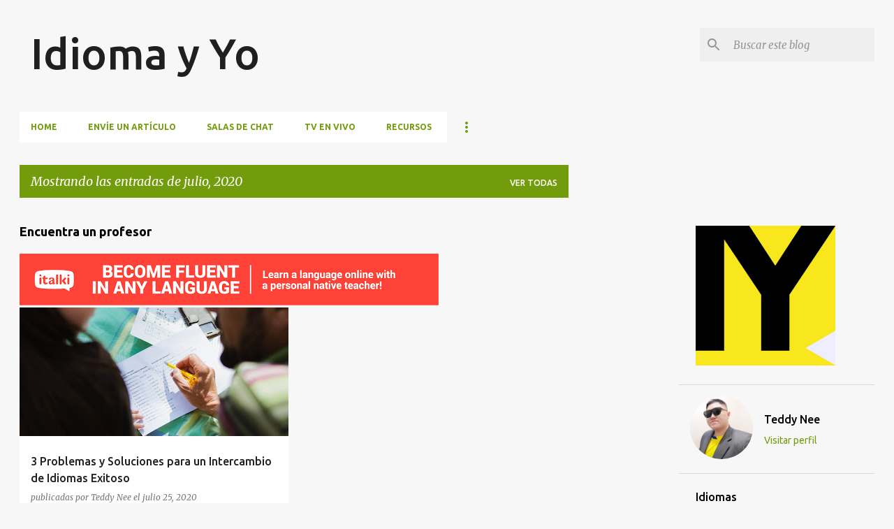

--- FILE ---
content_type: text/html; charset=UTF-8
request_url: https://www.idiomayyo.com/2020/07/
body_size: 46682
content:
<!DOCTYPE html>
<html dir='ltr' lang='es-419' xmlns='http://www.w3.org/1999/xhtml' xmlns:b='http://www.google.com/2005/gml/b' xmlns:data='http://www.google.com/2005/gml/data' xmlns:expr='http://www.google.com/2005/gml/expr'>
<head>
<script async='async' crossorigin='anonymous' src='https://pagead2.googlesyndication.com/pagead/js/adsbygoogle.js?client=ca-pub-5605166542843405'></script>
<meta content='width=device-width, initial-scale=1' name='viewport'/>
<title>Idioma y Yo</title>
<meta content='text/html; charset=UTF-8' http-equiv='Content-Type'/>
<!-- Chrome, Firefox OS and Opera -->
<meta content='#f7f7f7' name='theme-color'/>
<!-- Windows Phone -->
<meta content='#f7f7f7' name='msapplication-navbutton-color'/>
<meta content='blogger' name='generator'/>
<link href='https://www.idiomayyo.com/favicon.ico' rel='icon' type='image/x-icon'/>
<link href='https://www.idiomayyo.com/2020/07/' rel='canonical'/>
<link rel="alternate" type="application/atom+xml" title="Idioma y Yo - Atom" href="https://www.idiomayyo.com/feeds/posts/default" />
<link rel="alternate" type="application/rss+xml" title="Idioma y Yo - RSS" href="https://www.idiomayyo.com/feeds/posts/default?alt=rss" />
<link rel="service.post" type="application/atom+xml" title="Idioma y Yo - Atom" href="https://www.blogger.com/feeds/1390366551829694993/posts/default" />
<!--Can't find substitution for tag [blog.ieCssRetrofitLinks]-->
<meta content='https://www.idiomayyo.com/2020/07/' property='og:url'/>
<meta content='Idioma y Yo' property='og:title'/>
<meta content='' property='og:description'/>
<meta content='https://blogger.googleusercontent.com/img/b/R29vZ2xl/AVvXsEhwliya0FdKDnBXFJGojLGth4YvmWuQFuImQY3FWu2r7a4EvtNKQ94ZHoXeYWPP17G9ZLoTqBpui1CUwX3nckklxUmmXKNz6AU8-FRGroJr-oVKpFxcLe7kBe0BMB95INzfhyWN7IwQq5mZ/w1200-h630-p-k-no-nu/annika-gordon-cZISY8ai2iA-unsplash.jpg' property='og:image'/>
<style type='text/css'>@font-face{font-family:'Lato';font-style:normal;font-weight:400;font-display:swap;src:url(//fonts.gstatic.com/s/lato/v25/S6uyw4BMUTPHjxAwXiWtFCfQ7A.woff2)format('woff2');unicode-range:U+0100-02BA,U+02BD-02C5,U+02C7-02CC,U+02CE-02D7,U+02DD-02FF,U+0304,U+0308,U+0329,U+1D00-1DBF,U+1E00-1E9F,U+1EF2-1EFF,U+2020,U+20A0-20AB,U+20AD-20C0,U+2113,U+2C60-2C7F,U+A720-A7FF;}@font-face{font-family:'Lato';font-style:normal;font-weight:400;font-display:swap;src:url(//fonts.gstatic.com/s/lato/v25/S6uyw4BMUTPHjx4wXiWtFCc.woff2)format('woff2');unicode-range:U+0000-00FF,U+0131,U+0152-0153,U+02BB-02BC,U+02C6,U+02DA,U+02DC,U+0304,U+0308,U+0329,U+2000-206F,U+20AC,U+2122,U+2191,U+2193,U+2212,U+2215,U+FEFF,U+FFFD;}@font-face{font-family:'Lato';font-style:normal;font-weight:700;font-display:swap;src:url(//fonts.gstatic.com/s/lato/v25/S6u9w4BMUTPHh6UVSwaPGQ3q5d0N7w.woff2)format('woff2');unicode-range:U+0100-02BA,U+02BD-02C5,U+02C7-02CC,U+02CE-02D7,U+02DD-02FF,U+0304,U+0308,U+0329,U+1D00-1DBF,U+1E00-1E9F,U+1EF2-1EFF,U+2020,U+20A0-20AB,U+20AD-20C0,U+2113,U+2C60-2C7F,U+A720-A7FF;}@font-face{font-family:'Lato';font-style:normal;font-weight:700;font-display:swap;src:url(//fonts.gstatic.com/s/lato/v25/S6u9w4BMUTPHh6UVSwiPGQ3q5d0.woff2)format('woff2');unicode-range:U+0000-00FF,U+0131,U+0152-0153,U+02BB-02BC,U+02C6,U+02DA,U+02DC,U+0304,U+0308,U+0329,U+2000-206F,U+20AC,U+2122,U+2191,U+2193,U+2212,U+2215,U+FEFF,U+FFFD;}@font-face{font-family:'Lato';font-style:normal;font-weight:900;font-display:swap;src:url(//fonts.gstatic.com/s/lato/v25/S6u9w4BMUTPHh50XSwaPGQ3q5d0N7w.woff2)format('woff2');unicode-range:U+0100-02BA,U+02BD-02C5,U+02C7-02CC,U+02CE-02D7,U+02DD-02FF,U+0304,U+0308,U+0329,U+1D00-1DBF,U+1E00-1E9F,U+1EF2-1EFF,U+2020,U+20A0-20AB,U+20AD-20C0,U+2113,U+2C60-2C7F,U+A720-A7FF;}@font-face{font-family:'Lato';font-style:normal;font-weight:900;font-display:swap;src:url(//fonts.gstatic.com/s/lato/v25/S6u9w4BMUTPHh50XSwiPGQ3q5d0.woff2)format('woff2');unicode-range:U+0000-00FF,U+0131,U+0152-0153,U+02BB-02BC,U+02C6,U+02DA,U+02DC,U+0304,U+0308,U+0329,U+2000-206F,U+20AC,U+2122,U+2191,U+2193,U+2212,U+2215,U+FEFF,U+FFFD;}@font-face{font-family:'Merriweather';font-style:italic;font-weight:300;font-stretch:100%;font-display:swap;src:url(//fonts.gstatic.com/s/merriweather/v33/u-4c0qyriQwlOrhSvowK_l5-eTxCVx0ZbwLvKH2Gk9hLmp0v5yA-xXPqCzLvF-adrHOg7iDTFw.woff2)format('woff2');unicode-range:U+0460-052F,U+1C80-1C8A,U+20B4,U+2DE0-2DFF,U+A640-A69F,U+FE2E-FE2F;}@font-face{font-family:'Merriweather';font-style:italic;font-weight:300;font-stretch:100%;font-display:swap;src:url(//fonts.gstatic.com/s/merriweather/v33/u-4c0qyriQwlOrhSvowK_l5-eTxCVx0ZbwLvKH2Gk9hLmp0v5yA-xXPqCzLvF--drHOg7iDTFw.woff2)format('woff2');unicode-range:U+0301,U+0400-045F,U+0490-0491,U+04B0-04B1,U+2116;}@font-face{font-family:'Merriweather';font-style:italic;font-weight:300;font-stretch:100%;font-display:swap;src:url(//fonts.gstatic.com/s/merriweather/v33/u-4c0qyriQwlOrhSvowK_l5-eTxCVx0ZbwLvKH2Gk9hLmp0v5yA-xXPqCzLvF-SdrHOg7iDTFw.woff2)format('woff2');unicode-range:U+0102-0103,U+0110-0111,U+0128-0129,U+0168-0169,U+01A0-01A1,U+01AF-01B0,U+0300-0301,U+0303-0304,U+0308-0309,U+0323,U+0329,U+1EA0-1EF9,U+20AB;}@font-face{font-family:'Merriweather';font-style:italic;font-weight:300;font-stretch:100%;font-display:swap;src:url(//fonts.gstatic.com/s/merriweather/v33/u-4c0qyriQwlOrhSvowK_l5-eTxCVx0ZbwLvKH2Gk9hLmp0v5yA-xXPqCzLvF-WdrHOg7iDTFw.woff2)format('woff2');unicode-range:U+0100-02BA,U+02BD-02C5,U+02C7-02CC,U+02CE-02D7,U+02DD-02FF,U+0304,U+0308,U+0329,U+1D00-1DBF,U+1E00-1E9F,U+1EF2-1EFF,U+2020,U+20A0-20AB,U+20AD-20C0,U+2113,U+2C60-2C7F,U+A720-A7FF;}@font-face{font-family:'Merriweather';font-style:italic;font-weight:300;font-stretch:100%;font-display:swap;src:url(//fonts.gstatic.com/s/merriweather/v33/u-4c0qyriQwlOrhSvowK_l5-eTxCVx0ZbwLvKH2Gk9hLmp0v5yA-xXPqCzLvF-udrHOg7iA.woff2)format('woff2');unicode-range:U+0000-00FF,U+0131,U+0152-0153,U+02BB-02BC,U+02C6,U+02DA,U+02DC,U+0304,U+0308,U+0329,U+2000-206F,U+20AC,U+2122,U+2191,U+2193,U+2212,U+2215,U+FEFF,U+FFFD;}@font-face{font-family:'Merriweather';font-style:italic;font-weight:400;font-stretch:100%;font-display:swap;src:url(//fonts.gstatic.com/s/merriweather/v33/u-4c0qyriQwlOrhSvowK_l5-eTxCVx0ZbwLvKH2Gk9hLmp0v5yA-xXPqCzLvF-adrHOg7iDTFw.woff2)format('woff2');unicode-range:U+0460-052F,U+1C80-1C8A,U+20B4,U+2DE0-2DFF,U+A640-A69F,U+FE2E-FE2F;}@font-face{font-family:'Merriweather';font-style:italic;font-weight:400;font-stretch:100%;font-display:swap;src:url(//fonts.gstatic.com/s/merriweather/v33/u-4c0qyriQwlOrhSvowK_l5-eTxCVx0ZbwLvKH2Gk9hLmp0v5yA-xXPqCzLvF--drHOg7iDTFw.woff2)format('woff2');unicode-range:U+0301,U+0400-045F,U+0490-0491,U+04B0-04B1,U+2116;}@font-face{font-family:'Merriweather';font-style:italic;font-weight:400;font-stretch:100%;font-display:swap;src:url(//fonts.gstatic.com/s/merriweather/v33/u-4c0qyriQwlOrhSvowK_l5-eTxCVx0ZbwLvKH2Gk9hLmp0v5yA-xXPqCzLvF-SdrHOg7iDTFw.woff2)format('woff2');unicode-range:U+0102-0103,U+0110-0111,U+0128-0129,U+0168-0169,U+01A0-01A1,U+01AF-01B0,U+0300-0301,U+0303-0304,U+0308-0309,U+0323,U+0329,U+1EA0-1EF9,U+20AB;}@font-face{font-family:'Merriweather';font-style:italic;font-weight:400;font-stretch:100%;font-display:swap;src:url(//fonts.gstatic.com/s/merriweather/v33/u-4c0qyriQwlOrhSvowK_l5-eTxCVx0ZbwLvKH2Gk9hLmp0v5yA-xXPqCzLvF-WdrHOg7iDTFw.woff2)format('woff2');unicode-range:U+0100-02BA,U+02BD-02C5,U+02C7-02CC,U+02CE-02D7,U+02DD-02FF,U+0304,U+0308,U+0329,U+1D00-1DBF,U+1E00-1E9F,U+1EF2-1EFF,U+2020,U+20A0-20AB,U+20AD-20C0,U+2113,U+2C60-2C7F,U+A720-A7FF;}@font-face{font-family:'Merriweather';font-style:italic;font-weight:400;font-stretch:100%;font-display:swap;src:url(//fonts.gstatic.com/s/merriweather/v33/u-4c0qyriQwlOrhSvowK_l5-eTxCVx0ZbwLvKH2Gk9hLmp0v5yA-xXPqCzLvF-udrHOg7iA.woff2)format('woff2');unicode-range:U+0000-00FF,U+0131,U+0152-0153,U+02BB-02BC,U+02C6,U+02DA,U+02DC,U+0304,U+0308,U+0329,U+2000-206F,U+20AC,U+2122,U+2191,U+2193,U+2212,U+2215,U+FEFF,U+FFFD;}@font-face{font-family:'Merriweather';font-style:normal;font-weight:400;font-stretch:100%;font-display:swap;src:url(//fonts.gstatic.com/s/merriweather/v33/u-4e0qyriQwlOrhSvowK_l5UcA6zuSYEqOzpPe3HOZJ5eX1WtLaQwmYiSeqnJ-mXq1Gi3iE.woff2)format('woff2');unicode-range:U+0460-052F,U+1C80-1C8A,U+20B4,U+2DE0-2DFF,U+A640-A69F,U+FE2E-FE2F;}@font-face{font-family:'Merriweather';font-style:normal;font-weight:400;font-stretch:100%;font-display:swap;src:url(//fonts.gstatic.com/s/merriweather/v33/u-4e0qyriQwlOrhSvowK_l5UcA6zuSYEqOzpPe3HOZJ5eX1WtLaQwmYiSequJ-mXq1Gi3iE.woff2)format('woff2');unicode-range:U+0301,U+0400-045F,U+0490-0491,U+04B0-04B1,U+2116;}@font-face{font-family:'Merriweather';font-style:normal;font-weight:400;font-stretch:100%;font-display:swap;src:url(//fonts.gstatic.com/s/merriweather/v33/u-4e0qyriQwlOrhSvowK_l5UcA6zuSYEqOzpPe3HOZJ5eX1WtLaQwmYiSeqlJ-mXq1Gi3iE.woff2)format('woff2');unicode-range:U+0102-0103,U+0110-0111,U+0128-0129,U+0168-0169,U+01A0-01A1,U+01AF-01B0,U+0300-0301,U+0303-0304,U+0308-0309,U+0323,U+0329,U+1EA0-1EF9,U+20AB;}@font-face{font-family:'Merriweather';font-style:normal;font-weight:400;font-stretch:100%;font-display:swap;src:url(//fonts.gstatic.com/s/merriweather/v33/u-4e0qyriQwlOrhSvowK_l5UcA6zuSYEqOzpPe3HOZJ5eX1WtLaQwmYiSeqkJ-mXq1Gi3iE.woff2)format('woff2');unicode-range:U+0100-02BA,U+02BD-02C5,U+02C7-02CC,U+02CE-02D7,U+02DD-02FF,U+0304,U+0308,U+0329,U+1D00-1DBF,U+1E00-1E9F,U+1EF2-1EFF,U+2020,U+20A0-20AB,U+20AD-20C0,U+2113,U+2C60-2C7F,U+A720-A7FF;}@font-face{font-family:'Merriweather';font-style:normal;font-weight:400;font-stretch:100%;font-display:swap;src:url(//fonts.gstatic.com/s/merriweather/v33/u-4e0qyriQwlOrhSvowK_l5UcA6zuSYEqOzpPe3HOZJ5eX1WtLaQwmYiSeqqJ-mXq1Gi.woff2)format('woff2');unicode-range:U+0000-00FF,U+0131,U+0152-0153,U+02BB-02BC,U+02C6,U+02DA,U+02DC,U+0304,U+0308,U+0329,U+2000-206F,U+20AC,U+2122,U+2191,U+2193,U+2212,U+2215,U+FEFF,U+FFFD;}@font-face{font-family:'Merriweather';font-style:normal;font-weight:700;font-stretch:100%;font-display:swap;src:url(//fonts.gstatic.com/s/merriweather/v33/u-4e0qyriQwlOrhSvowK_l5UcA6zuSYEqOzpPe3HOZJ5eX1WtLaQwmYiSeqnJ-mXq1Gi3iE.woff2)format('woff2');unicode-range:U+0460-052F,U+1C80-1C8A,U+20B4,U+2DE0-2DFF,U+A640-A69F,U+FE2E-FE2F;}@font-face{font-family:'Merriweather';font-style:normal;font-weight:700;font-stretch:100%;font-display:swap;src:url(//fonts.gstatic.com/s/merriweather/v33/u-4e0qyriQwlOrhSvowK_l5UcA6zuSYEqOzpPe3HOZJ5eX1WtLaQwmYiSequJ-mXq1Gi3iE.woff2)format('woff2');unicode-range:U+0301,U+0400-045F,U+0490-0491,U+04B0-04B1,U+2116;}@font-face{font-family:'Merriweather';font-style:normal;font-weight:700;font-stretch:100%;font-display:swap;src:url(//fonts.gstatic.com/s/merriweather/v33/u-4e0qyriQwlOrhSvowK_l5UcA6zuSYEqOzpPe3HOZJ5eX1WtLaQwmYiSeqlJ-mXq1Gi3iE.woff2)format('woff2');unicode-range:U+0102-0103,U+0110-0111,U+0128-0129,U+0168-0169,U+01A0-01A1,U+01AF-01B0,U+0300-0301,U+0303-0304,U+0308-0309,U+0323,U+0329,U+1EA0-1EF9,U+20AB;}@font-face{font-family:'Merriweather';font-style:normal;font-weight:700;font-stretch:100%;font-display:swap;src:url(//fonts.gstatic.com/s/merriweather/v33/u-4e0qyriQwlOrhSvowK_l5UcA6zuSYEqOzpPe3HOZJ5eX1WtLaQwmYiSeqkJ-mXq1Gi3iE.woff2)format('woff2');unicode-range:U+0100-02BA,U+02BD-02C5,U+02C7-02CC,U+02CE-02D7,U+02DD-02FF,U+0304,U+0308,U+0329,U+1D00-1DBF,U+1E00-1E9F,U+1EF2-1EFF,U+2020,U+20A0-20AB,U+20AD-20C0,U+2113,U+2C60-2C7F,U+A720-A7FF;}@font-face{font-family:'Merriweather';font-style:normal;font-weight:700;font-stretch:100%;font-display:swap;src:url(//fonts.gstatic.com/s/merriweather/v33/u-4e0qyriQwlOrhSvowK_l5UcA6zuSYEqOzpPe3HOZJ5eX1WtLaQwmYiSeqqJ-mXq1Gi.woff2)format('woff2');unicode-range:U+0000-00FF,U+0131,U+0152-0153,U+02BB-02BC,U+02C6,U+02DA,U+02DC,U+0304,U+0308,U+0329,U+2000-206F,U+20AC,U+2122,U+2191,U+2193,U+2212,U+2215,U+FEFF,U+FFFD;}@font-face{font-family:'Merriweather';font-style:normal;font-weight:900;font-stretch:100%;font-display:swap;src:url(//fonts.gstatic.com/s/merriweather/v33/u-4e0qyriQwlOrhSvowK_l5UcA6zuSYEqOzpPe3HOZJ5eX1WtLaQwmYiSeqnJ-mXq1Gi3iE.woff2)format('woff2');unicode-range:U+0460-052F,U+1C80-1C8A,U+20B4,U+2DE0-2DFF,U+A640-A69F,U+FE2E-FE2F;}@font-face{font-family:'Merriweather';font-style:normal;font-weight:900;font-stretch:100%;font-display:swap;src:url(//fonts.gstatic.com/s/merriweather/v33/u-4e0qyriQwlOrhSvowK_l5UcA6zuSYEqOzpPe3HOZJ5eX1WtLaQwmYiSequJ-mXq1Gi3iE.woff2)format('woff2');unicode-range:U+0301,U+0400-045F,U+0490-0491,U+04B0-04B1,U+2116;}@font-face{font-family:'Merriweather';font-style:normal;font-weight:900;font-stretch:100%;font-display:swap;src:url(//fonts.gstatic.com/s/merriweather/v33/u-4e0qyriQwlOrhSvowK_l5UcA6zuSYEqOzpPe3HOZJ5eX1WtLaQwmYiSeqlJ-mXq1Gi3iE.woff2)format('woff2');unicode-range:U+0102-0103,U+0110-0111,U+0128-0129,U+0168-0169,U+01A0-01A1,U+01AF-01B0,U+0300-0301,U+0303-0304,U+0308-0309,U+0323,U+0329,U+1EA0-1EF9,U+20AB;}@font-face{font-family:'Merriweather';font-style:normal;font-weight:900;font-stretch:100%;font-display:swap;src:url(//fonts.gstatic.com/s/merriweather/v33/u-4e0qyriQwlOrhSvowK_l5UcA6zuSYEqOzpPe3HOZJ5eX1WtLaQwmYiSeqkJ-mXq1Gi3iE.woff2)format('woff2');unicode-range:U+0100-02BA,U+02BD-02C5,U+02C7-02CC,U+02CE-02D7,U+02DD-02FF,U+0304,U+0308,U+0329,U+1D00-1DBF,U+1E00-1E9F,U+1EF2-1EFF,U+2020,U+20A0-20AB,U+20AD-20C0,U+2113,U+2C60-2C7F,U+A720-A7FF;}@font-face{font-family:'Merriweather';font-style:normal;font-weight:900;font-stretch:100%;font-display:swap;src:url(//fonts.gstatic.com/s/merriweather/v33/u-4e0qyriQwlOrhSvowK_l5UcA6zuSYEqOzpPe3HOZJ5eX1WtLaQwmYiSeqqJ-mXq1Gi.woff2)format('woff2');unicode-range:U+0000-00FF,U+0131,U+0152-0153,U+02BB-02BC,U+02C6,U+02DA,U+02DC,U+0304,U+0308,U+0329,U+2000-206F,U+20AC,U+2122,U+2191,U+2193,U+2212,U+2215,U+FEFF,U+FFFD;}@font-face{font-family:'Ubuntu';font-style:normal;font-weight:400;font-display:swap;src:url(//fonts.gstatic.com/s/ubuntu/v21/4iCs6KVjbNBYlgoKcg72nU6AF7xm.woff2)format('woff2');unicode-range:U+0460-052F,U+1C80-1C8A,U+20B4,U+2DE0-2DFF,U+A640-A69F,U+FE2E-FE2F;}@font-face{font-family:'Ubuntu';font-style:normal;font-weight:400;font-display:swap;src:url(//fonts.gstatic.com/s/ubuntu/v21/4iCs6KVjbNBYlgoKew72nU6AF7xm.woff2)format('woff2');unicode-range:U+0301,U+0400-045F,U+0490-0491,U+04B0-04B1,U+2116;}@font-face{font-family:'Ubuntu';font-style:normal;font-weight:400;font-display:swap;src:url(//fonts.gstatic.com/s/ubuntu/v21/4iCs6KVjbNBYlgoKcw72nU6AF7xm.woff2)format('woff2');unicode-range:U+1F00-1FFF;}@font-face{font-family:'Ubuntu';font-style:normal;font-weight:400;font-display:swap;src:url(//fonts.gstatic.com/s/ubuntu/v21/4iCs6KVjbNBYlgoKfA72nU6AF7xm.woff2)format('woff2');unicode-range:U+0370-0377,U+037A-037F,U+0384-038A,U+038C,U+038E-03A1,U+03A3-03FF;}@font-face{font-family:'Ubuntu';font-style:normal;font-weight:400;font-display:swap;src:url(//fonts.gstatic.com/s/ubuntu/v21/4iCs6KVjbNBYlgoKcQ72nU6AF7xm.woff2)format('woff2');unicode-range:U+0100-02BA,U+02BD-02C5,U+02C7-02CC,U+02CE-02D7,U+02DD-02FF,U+0304,U+0308,U+0329,U+1D00-1DBF,U+1E00-1E9F,U+1EF2-1EFF,U+2020,U+20A0-20AB,U+20AD-20C0,U+2113,U+2C60-2C7F,U+A720-A7FF;}@font-face{font-family:'Ubuntu';font-style:normal;font-weight:400;font-display:swap;src:url(//fonts.gstatic.com/s/ubuntu/v21/4iCs6KVjbNBYlgoKfw72nU6AFw.woff2)format('woff2');unicode-range:U+0000-00FF,U+0131,U+0152-0153,U+02BB-02BC,U+02C6,U+02DA,U+02DC,U+0304,U+0308,U+0329,U+2000-206F,U+20AC,U+2122,U+2191,U+2193,U+2212,U+2215,U+FEFF,U+FFFD;}@font-face{font-family:'Ubuntu';font-style:normal;font-weight:500;font-display:swap;src:url(//fonts.gstatic.com/s/ubuntu/v21/4iCv6KVjbNBYlgoCjC3jvWyNPYZvg7UI.woff2)format('woff2');unicode-range:U+0460-052F,U+1C80-1C8A,U+20B4,U+2DE0-2DFF,U+A640-A69F,U+FE2E-FE2F;}@font-face{font-family:'Ubuntu';font-style:normal;font-weight:500;font-display:swap;src:url(//fonts.gstatic.com/s/ubuntu/v21/4iCv6KVjbNBYlgoCjC3jtGyNPYZvg7UI.woff2)format('woff2');unicode-range:U+0301,U+0400-045F,U+0490-0491,U+04B0-04B1,U+2116;}@font-face{font-family:'Ubuntu';font-style:normal;font-weight:500;font-display:swap;src:url(//fonts.gstatic.com/s/ubuntu/v21/4iCv6KVjbNBYlgoCjC3jvGyNPYZvg7UI.woff2)format('woff2');unicode-range:U+1F00-1FFF;}@font-face{font-family:'Ubuntu';font-style:normal;font-weight:500;font-display:swap;src:url(//fonts.gstatic.com/s/ubuntu/v21/4iCv6KVjbNBYlgoCjC3js2yNPYZvg7UI.woff2)format('woff2');unicode-range:U+0370-0377,U+037A-037F,U+0384-038A,U+038C,U+038E-03A1,U+03A3-03FF;}@font-face{font-family:'Ubuntu';font-style:normal;font-weight:500;font-display:swap;src:url(//fonts.gstatic.com/s/ubuntu/v21/4iCv6KVjbNBYlgoCjC3jvmyNPYZvg7UI.woff2)format('woff2');unicode-range:U+0100-02BA,U+02BD-02C5,U+02C7-02CC,U+02CE-02D7,U+02DD-02FF,U+0304,U+0308,U+0329,U+1D00-1DBF,U+1E00-1E9F,U+1EF2-1EFF,U+2020,U+20A0-20AB,U+20AD-20C0,U+2113,U+2C60-2C7F,U+A720-A7FF;}@font-face{font-family:'Ubuntu';font-style:normal;font-weight:500;font-display:swap;src:url(//fonts.gstatic.com/s/ubuntu/v21/4iCv6KVjbNBYlgoCjC3jsGyNPYZvgw.woff2)format('woff2');unicode-range:U+0000-00FF,U+0131,U+0152-0153,U+02BB-02BC,U+02C6,U+02DA,U+02DC,U+0304,U+0308,U+0329,U+2000-206F,U+20AC,U+2122,U+2191,U+2193,U+2212,U+2215,U+FEFF,U+FFFD;}@font-face{font-family:'Ubuntu';font-style:normal;font-weight:700;font-display:swap;src:url(//fonts.gstatic.com/s/ubuntu/v21/4iCv6KVjbNBYlgoCxCvjvWyNPYZvg7UI.woff2)format('woff2');unicode-range:U+0460-052F,U+1C80-1C8A,U+20B4,U+2DE0-2DFF,U+A640-A69F,U+FE2E-FE2F;}@font-face{font-family:'Ubuntu';font-style:normal;font-weight:700;font-display:swap;src:url(//fonts.gstatic.com/s/ubuntu/v21/4iCv6KVjbNBYlgoCxCvjtGyNPYZvg7UI.woff2)format('woff2');unicode-range:U+0301,U+0400-045F,U+0490-0491,U+04B0-04B1,U+2116;}@font-face{font-family:'Ubuntu';font-style:normal;font-weight:700;font-display:swap;src:url(//fonts.gstatic.com/s/ubuntu/v21/4iCv6KVjbNBYlgoCxCvjvGyNPYZvg7UI.woff2)format('woff2');unicode-range:U+1F00-1FFF;}@font-face{font-family:'Ubuntu';font-style:normal;font-weight:700;font-display:swap;src:url(//fonts.gstatic.com/s/ubuntu/v21/4iCv6KVjbNBYlgoCxCvjs2yNPYZvg7UI.woff2)format('woff2');unicode-range:U+0370-0377,U+037A-037F,U+0384-038A,U+038C,U+038E-03A1,U+03A3-03FF;}@font-face{font-family:'Ubuntu';font-style:normal;font-weight:700;font-display:swap;src:url(//fonts.gstatic.com/s/ubuntu/v21/4iCv6KVjbNBYlgoCxCvjvmyNPYZvg7UI.woff2)format('woff2');unicode-range:U+0100-02BA,U+02BD-02C5,U+02C7-02CC,U+02CE-02D7,U+02DD-02FF,U+0304,U+0308,U+0329,U+1D00-1DBF,U+1E00-1E9F,U+1EF2-1EFF,U+2020,U+20A0-20AB,U+20AD-20C0,U+2113,U+2C60-2C7F,U+A720-A7FF;}@font-face{font-family:'Ubuntu';font-style:normal;font-weight:700;font-display:swap;src:url(//fonts.gstatic.com/s/ubuntu/v21/4iCv6KVjbNBYlgoCxCvjsGyNPYZvgw.woff2)format('woff2');unicode-range:U+0000-00FF,U+0131,U+0152-0153,U+02BB-02BC,U+02C6,U+02DA,U+02DC,U+0304,U+0308,U+0329,U+2000-206F,U+20AC,U+2122,U+2191,U+2193,U+2212,U+2215,U+FEFF,U+FFFD;}</style>
<style id='page-skin-1' type='text/css'><!--
/*! normalize.css v3.0.1 | MIT License | git.io/normalize */html{font-family:sans-serif;-ms-text-size-adjust:100%;-webkit-text-size-adjust:100%}body{margin:0}article,aside,details,figcaption,figure,footer,header,hgroup,main,nav,section,summary{display:block}audio,canvas,progress,video{display:inline-block;vertical-align:baseline}audio:not([controls]){display:none;height:0}[hidden],template{display:none}a{background:transparent}a:active,a:hover{outline:0}abbr[title]{border-bottom:1px dotted}b,strong{font-weight:bold}dfn{font-style:italic}h1{font-size:2em;margin:.67em 0}mark{background:#ff0;color:#000}small{font-size:80%}sub,sup{font-size:75%;line-height:0;position:relative;vertical-align:baseline}sup{top:-0.5em}sub{bottom:-0.25em}img{border:0}svg:not(:root){overflow:hidden}figure{margin:1em 40px}hr{-moz-box-sizing:content-box;box-sizing:content-box;height:0}pre{overflow:auto}code,kbd,pre,samp{font-family:monospace,monospace;font-size:1em}button,input,optgroup,select,textarea{color:inherit;font:inherit;margin:0}button{overflow:visible}button,select{text-transform:none}button,html input[type="button"],input[type="reset"],input[type="submit"]{-webkit-appearance:button;cursor:pointer}button[disabled],html input[disabled]{cursor:default}button::-moz-focus-inner,input::-moz-focus-inner{border:0;padding:0}input{line-height:normal}input[type="checkbox"],input[type="radio"]{box-sizing:border-box;padding:0}input[type="number"]::-webkit-inner-spin-button,input[type="number"]::-webkit-outer-spin-button{height:auto}input[type="search"]{-webkit-appearance:textfield;-moz-box-sizing:content-box;-webkit-box-sizing:content-box;box-sizing:content-box}input[type="search"]::-webkit-search-cancel-button,input[type="search"]::-webkit-search-decoration{-webkit-appearance:none}fieldset{border:1px solid #c0c0c0;margin:0 2px;padding:.35em .625em .75em}legend{border:0;padding:0}textarea{overflow:auto}optgroup{font-weight:bold}table{border-collapse:collapse;border-spacing:0}td,th{padding:0}
/*!************************************************
* Blogger Template Style
* Name: Emporio
**************************************************/
body{
overflow-wrap:break-word;
word-break:break-word;
word-wrap:break-word
}
.hidden{
display:none
}
.invisible{
visibility:hidden
}
.container::after,.float-container::after{
clear:both;
content:"";
display:table
}
.clearboth{
clear:both
}
#comments .comment .comment-actions,.subscribe-popup .FollowByEmail .follow-by-email-submit{
background:0 0;
border:0;
box-shadow:none;
color:#729c0b;
cursor:pointer;
font-size:14px;
font-weight:700;
outline:0;
text-decoration:none;
text-transform:uppercase;
width:auto
}
.dim-overlay{
background-color:rgba(0,0,0,.54);
height:100vh;
left:0;
position:fixed;
top:0;
width:100%
}
#sharing-dim-overlay{
background-color:transparent
}
input::-ms-clear{
display:none
}
.blogger-logo,.svg-icon-24.blogger-logo{
fill:#ff9800;
opacity:1
}
.skip-navigation{
background-color:#fff;
box-sizing:border-box;
color:#000;
display:block;
height:0;
left:0;
line-height:50px;
overflow:hidden;
padding-top:0;
position:fixed;
text-align:center;
top:0;
-webkit-transition:box-shadow .3s,height .3s,padding-top .3s;
transition:box-shadow .3s,height .3s,padding-top .3s;
width:100%;
z-index:900
}
.skip-navigation:focus{
box-shadow:0 4px 5px 0 rgba(0,0,0,.14),0 1px 10px 0 rgba(0,0,0,.12),0 2px 4px -1px rgba(0,0,0,.2);
height:50px
}
#main{
outline:0
}
.main-heading{
position:absolute;
clip:rect(1px,1px,1px,1px);
padding:0;
border:0;
height:1px;
width:1px;
overflow:hidden
}
.Attribution{
margin-top:1em;
text-align:center
}
.Attribution .blogger img,.Attribution .blogger svg{
vertical-align:bottom
}
.Attribution .blogger img{
margin-right:.5em
}
.Attribution div{
line-height:24px;
margin-top:.5em
}
.Attribution .copyright,.Attribution .image-attribution{
font-size:.7em;
margin-top:1.5em
}
.BLOG_mobile_video_class{
display:none
}
.bg-photo{
background-attachment:scroll!important
}
body .CSS_LIGHTBOX{
z-index:900
}
.extendable .show-less,.extendable .show-more{
border-color:#729c0b;
color:#729c0b;
margin-top:8px
}
.extendable .show-less.hidden,.extendable .show-more.hidden{
display:none
}
.inline-ad{
display:none;
max-width:100%;
overflow:hidden
}
.adsbygoogle{
display:block
}
#cookieChoiceInfo{
bottom:0;
top:auto
}
iframe.b-hbp-video{
border:0
}
.post-body img{
max-width:100%
}
.post-body iframe{
max-width:100%
}
.post-body a[imageanchor="1"]{
display:inline-block
}
.byline{
margin-right:1em
}
.byline:last-child{
margin-right:0
}
.link-copied-dialog{
max-width:520px;
outline:0
}
.link-copied-dialog .modal-dialog-buttons{
margin-top:8px
}
.link-copied-dialog .goog-buttonset-default{
background:0 0;
border:0
}
.link-copied-dialog .goog-buttonset-default:focus{
outline:0
}
.paging-control-container{
margin-bottom:16px
}
.paging-control-container .paging-control{
display:inline-block
}
.paging-control-container .comment-range-text::after,.paging-control-container .paging-control{
color:#729c0b
}
.paging-control-container .comment-range-text,.paging-control-container .paging-control{
margin-right:8px
}
.paging-control-container .comment-range-text::after,.paging-control-container .paging-control::after{
content:"\b7";
cursor:default;
padding-left:8px;
pointer-events:none
}
.paging-control-container .comment-range-text:last-child::after,.paging-control-container .paging-control:last-child::after{
content:none
}
.byline.reactions iframe{
height:20px
}
.b-notification{
color:#000;
background-color:#fff;
border-bottom:solid 1px #000;
box-sizing:border-box;
padding:16px 32px;
text-align:center
}
.b-notification.visible{
-webkit-transition:margin-top .3s cubic-bezier(.4,0,.2,1);
transition:margin-top .3s cubic-bezier(.4,0,.2,1)
}
.b-notification.invisible{
position:absolute
}
.b-notification-close{
position:absolute;
right:8px;
top:8px
}
.no-posts-message{
line-height:40px;
text-align:center
}
@media screen and (max-width:745px){
body.item-view .post-body a[imageanchor="1"][style*="float: left;"],body.item-view .post-body a[imageanchor="1"][style*="float: right;"]{
float:none!important;
clear:none!important
}
body.item-view .post-body a[imageanchor="1"] img{
display:block;
height:auto;
margin:0 auto
}
body.item-view .post-body>.separator:first-child>a[imageanchor="1"]:first-child{
margin-top:20px
}
.post-body a[imageanchor]{
display:block
}
body.item-view .post-body a[imageanchor="1"]{
margin-left:0!important;
margin-right:0!important
}
body.item-view .post-body a[imageanchor="1"]+a[imageanchor="1"]{
margin-top:16px
}
}
.item-control{
display:none
}
#comments{
border-top:1px dashed rgba(0,0,0,.54);
margin-top:20px;
padding:20px
}
#comments .comment-thread ol{
margin:0;
padding-left:0;
padding-left:0
}
#comments .comment .comment-replybox-single,#comments .comment-thread .comment-replies{
margin-left:60px
}
#comments .comment-thread .thread-count{
display:none
}
#comments .comment{
list-style-type:none;
padding:0 0 30px;
position:relative
}
#comments .comment .comment{
padding-bottom:8px
}
.comment .avatar-image-container{
position:absolute
}
.comment .avatar-image-container img{
border-radius:50%
}
.avatar-image-container svg,.comment .avatar-image-container .avatar-icon{
border-radius:50%;
border:solid 1px #729c0b;
box-sizing:border-box;
fill:#729c0b;
height:35px;
margin:0;
padding:7px;
width:35px
}
.comment .comment-block{
margin-top:10px;
margin-left:60px;
padding-bottom:0
}
#comments .comment-author-header-wrapper{
margin-left:40px
}
#comments .comment .thread-expanded .comment-block{
padding-bottom:20px
}
#comments .comment .comment-header .user,#comments .comment .comment-header .user a{
color:#212121;
font-style:normal;
font-weight:700
}
#comments .comment .comment-actions{
bottom:0;
margin-bottom:15px;
position:absolute
}
#comments .comment .comment-actions>*{
margin-right:8px
}
#comments .comment .comment-header .datetime{
bottom:0;
color:rgba(33,33,33,.54);
display:inline-block;
font-size:13px;
font-style:italic;
margin-left:8px
}
#comments .comment .comment-footer .comment-timestamp a,#comments .comment .comment-header .datetime a{
color:rgba(33,33,33,.54)
}
#comments .comment .comment-content,.comment .comment-body{
margin-top:12px;
word-break:break-word
}
.comment-body{
margin-bottom:12px
}
#comments.embed[data-num-comments="0"]{
border:0;
margin-top:0;
padding-top:0
}
#comments.embed[data-num-comments="0"] #comment-post-message,#comments.embed[data-num-comments="0"] div.comment-form>p,#comments.embed[data-num-comments="0"] p.comment-footer{
display:none
}
#comment-editor-src{
display:none
}
.comments .comments-content .loadmore.loaded{
max-height:0;
opacity:0;
overflow:hidden
}
.extendable .remaining-items{
height:0;
overflow:hidden;
-webkit-transition:height .3s cubic-bezier(.4,0,.2,1);
transition:height .3s cubic-bezier(.4,0,.2,1)
}
.extendable .remaining-items.expanded{
height:auto
}
.svg-icon-24,.svg-icon-24-button{
cursor:pointer;
height:24px;
width:24px;
min-width:24px
}
.touch-icon{
margin:-12px;
padding:12px
}
.touch-icon:active,.touch-icon:focus{
background-color:rgba(153,153,153,.4);
border-radius:50%
}
svg:not(:root).touch-icon{
overflow:visible
}
html[dir=rtl] .rtl-reversible-icon{
-webkit-transform:scaleX(-1);
-ms-transform:scaleX(-1);
transform:scaleX(-1)
}
.svg-icon-24-button,.touch-icon-button{
background:0 0;
border:0;
margin:0;
outline:0;
padding:0
}
.touch-icon-button .touch-icon:active,.touch-icon-button .touch-icon:focus{
background-color:transparent
}
.touch-icon-button:active .touch-icon,.touch-icon-button:focus .touch-icon{
background-color:rgba(153,153,153,.4);
border-radius:50%
}
.Profile .default-avatar-wrapper .avatar-icon{
border-radius:50%;
border:solid 1px #729c0b;
box-sizing:border-box;
fill:#729c0b;
margin:0
}
.Profile .individual .default-avatar-wrapper .avatar-icon{
padding:25px
}
.Profile .individual .avatar-icon,.Profile .individual .profile-img{
height:90px;
width:90px
}
.Profile .team .default-avatar-wrapper .avatar-icon{
padding:8px
}
.Profile .team .avatar-icon,.Profile .team .default-avatar-wrapper,.Profile .team .profile-img{
height:40px;
width:40px
}
.snippet-container{
margin:0;
position:relative;
overflow:hidden
}
.snippet-fade{
bottom:0;
box-sizing:border-box;
position:absolute;
width:96px
}
.snippet-fade{
right:0
}
.snippet-fade:after{
content:"\2026"
}
.snippet-fade:after{
float:right
}
.centered-top-container.sticky{
left:0;
position:fixed;
right:0;
top:0;
width:auto;
z-index:8;
-webkit-transition-property:opacity,-webkit-transform;
transition-property:opacity,-webkit-transform;
transition-property:transform,opacity;
transition-property:transform,opacity,-webkit-transform;
-webkit-transition-duration:.2s;
transition-duration:.2s;
-webkit-transition-timing-function:cubic-bezier(.4,0,.2,1);
transition-timing-function:cubic-bezier(.4,0,.2,1)
}
.centered-top-placeholder{
display:none
}
.collapsed-header .centered-top-placeholder{
display:block
}
.centered-top-container .Header .replaced h1,.centered-top-placeholder .Header .replaced h1{
display:none
}
.centered-top-container.sticky .Header .replaced h1{
display:block
}
.centered-top-container.sticky .Header .header-widget{
background:0 0
}
.centered-top-container.sticky .Header .header-image-wrapper{
display:none
}
.centered-top-container img,.centered-top-placeholder img{
max-width:100%
}
.collapsible{
-webkit-transition:height .3s cubic-bezier(.4,0,.2,1);
transition:height .3s cubic-bezier(.4,0,.2,1)
}
.collapsible,.collapsible>summary{
display:block;
overflow:hidden
}
.collapsible>:not(summary){
display:none
}
.collapsible[open]>:not(summary){
display:block
}
.collapsible:focus,.collapsible>summary:focus{
outline:0
}
.collapsible>summary{
cursor:pointer;
display:block;
padding:0
}
.collapsible:focus>summary,.collapsible>summary:focus{
background-color:transparent
}
.collapsible>summary::-webkit-details-marker{
display:none
}
.collapsible-title{
-webkit-box-align:center;
-webkit-align-items:center;
-ms-flex-align:center;
align-items:center;
display:-webkit-box;
display:-webkit-flex;
display:-ms-flexbox;
display:flex
}
.collapsible-title .title{
-webkit-box-flex:1;
-webkit-flex:1 1 auto;
-ms-flex:1 1 auto;
flex:1 1 auto;
-webkit-box-ordinal-group:1;
-webkit-order:0;
-ms-flex-order:0;
order:0;
overflow:hidden;
text-overflow:ellipsis;
white-space:nowrap
}
.collapsible-title .chevron-down,.collapsible[open] .collapsible-title .chevron-up{
display:block
}
.collapsible-title .chevron-up,.collapsible[open] .collapsible-title .chevron-down{
display:none
}
.flat-button{
cursor:pointer;
display:inline-block;
font-weight:700;
text-transform:uppercase;
border-radius:2px;
padding:8px;
margin:-8px
}
.flat-icon-button{
background:0 0;
border:0;
margin:0;
outline:0;
padding:0;
margin:-12px;
padding:12px;
cursor:pointer;
box-sizing:content-box;
display:inline-block;
line-height:0
}
.flat-icon-button,.flat-icon-button .splash-wrapper{
border-radius:50%
}
.flat-icon-button .splash.animate{
-webkit-animation-duration:.3s;
animation-duration:.3s
}
body#layout .bg-photo,body#layout .bg-photo-overlay{
display:none
}
body#layout .page_body{
padding:0;
position:relative;
top:0
}
body#layout .page{
display:inline-block;
left:inherit;
position:relative;
vertical-align:top;
width:540px
}
body#layout .centered{
max-width:954px
}
body#layout .navigation{
display:none
}
body#layout .sidebar-container{
display:inline-block;
width:40%
}
body#layout .hamburger-menu,body#layout .search{
display:none
}
.overflowable-container{
max-height:44px;
overflow:hidden;
position:relative
}
.overflow-button{
cursor:pointer
}
#overflowable-dim-overlay{
background:0 0
}
.overflow-popup{
box-shadow:0 2px 2px 0 rgba(0,0,0,.14),0 3px 1px -2px rgba(0,0,0,.2),0 1px 5px 0 rgba(0,0,0,.12);
background-color:#ffffff;
left:0;
max-width:calc(100% - 32px);
position:absolute;
top:0;
visibility:hidden;
z-index:101
}
.overflow-popup ul{
list-style:none
}
.overflow-popup .tabs li,.overflow-popup li{
display:block;
height:auto
}
.overflow-popup .tabs li{
padding-left:0;
padding-right:0
}
.overflow-button.hidden,.overflow-popup .tabs li.hidden,.overflow-popup li.hidden{
display:none
}
.widget.Sharing .sharing-button{
display:none
}
.widget.Sharing .sharing-buttons li{
padding:0
}
.widget.Sharing .sharing-buttons li span{
display:none
}
.post-share-buttons{
position:relative
}
.centered-bottom .share-buttons .svg-icon-24,.share-buttons .svg-icon-24{
fill:#729c0b
}
.sharing-open.touch-icon-button:active .touch-icon,.sharing-open.touch-icon-button:focus .touch-icon{
background-color:transparent
}
.share-buttons{
background-color:#ffffff;
border-radius:2px;
box-shadow:0 2px 2px 0 rgba(0,0,0,.14),0 3px 1px -2px rgba(0,0,0,.2),0 1px 5px 0 rgba(0,0,0,.12);
color:#000000;
list-style:none;
margin:0;
padding:8px 0;
position:absolute;
top:-11px;
min-width:200px;
z-index:101
}
.share-buttons.hidden{
display:none
}
.sharing-button{
background:0 0;
border:0;
margin:0;
outline:0;
padding:0;
cursor:pointer
}
.share-buttons li{
margin:0;
height:48px
}
.share-buttons li:last-child{
margin-bottom:0
}
.share-buttons li .sharing-platform-button{
box-sizing:border-box;
cursor:pointer;
display:block;
height:100%;
margin-bottom:0;
padding:0 16px;
position:relative;
width:100%
}
.share-buttons li .sharing-platform-button:focus,.share-buttons li .sharing-platform-button:hover{
background-color:rgba(128,128,128,.1);
outline:0
}
.share-buttons li svg[class*=" sharing-"],.share-buttons li svg[class^=sharing-]{
position:absolute;
top:10px
}
.share-buttons li span.sharing-platform-button{
position:relative;
top:0
}
.share-buttons li .platform-sharing-text{
display:block;
font-size:16px;
line-height:48px;
white-space:nowrap
}
.share-buttons li .platform-sharing-text{
margin-left:56px
}
.sidebar-container{
background-color:#f7f7f7;
max-width:280px;
overflow-y:auto;
-webkit-transition-property:-webkit-transform;
transition-property:-webkit-transform;
transition-property:transform;
transition-property:transform,-webkit-transform;
-webkit-transition-duration:.3s;
transition-duration:.3s;
-webkit-transition-timing-function:cubic-bezier(0,0,.2,1);
transition-timing-function:cubic-bezier(0,0,.2,1);
width:280px;
z-index:101;
-webkit-overflow-scrolling:touch
}
.sidebar-container .navigation{
line-height:0;
padding:16px
}
.sidebar-container .sidebar-back{
cursor:pointer
}
.sidebar-container .widget{
background:0 0;
margin:0 16px;
padding:16px 0
}
.sidebar-container .widget .title{
color:#000000;
margin:0
}
.sidebar-container .widget ul{
list-style:none;
margin:0;
padding:0
}
.sidebar-container .widget ul ul{
margin-left:1em
}
.sidebar-container .widget li{
font-size:16px;
line-height:normal
}
.sidebar-container .widget+.widget{
border-top:1px solid rgba(0, 0, 0, 0.12)
}
.BlogArchive li{
margin:16px 0
}
.BlogArchive li:last-child{
margin-bottom:0
}
.Label li a{
display:inline-block
}
.BlogArchive .post-count,.Label .label-count{
float:right;
margin-left:.25em
}
.BlogArchive .post-count::before,.Label .label-count::before{
content:"("
}
.BlogArchive .post-count::after,.Label .label-count::after{
content:")"
}
.widget.Translate .skiptranslate>div{
display:block!important
}
.widget.Profile .profile-link{
display:-webkit-box;
display:-webkit-flex;
display:-ms-flexbox;
display:flex
}
.widget.Profile .team-member .default-avatar-wrapper,.widget.Profile .team-member .profile-img{
-webkit-box-flex:0;
-webkit-flex:0 0 auto;
-ms-flex:0 0 auto;
flex:0 0 auto;
margin-right:1em
}
.widget.Profile .individual .profile-link{
-webkit-box-orient:vertical;
-webkit-box-direction:normal;
-webkit-flex-direction:column;
-ms-flex-direction:column;
flex-direction:column
}
.widget.Profile .team .profile-link .profile-name{
-webkit-align-self:center;
-ms-flex-item-align:center;
align-self:center;
display:block;
-webkit-box-flex:1;
-webkit-flex:1 1 auto;
-ms-flex:1 1 auto;
flex:1 1 auto
}
.dim-overlay{
background-color:rgba(0,0,0,.54);
z-index:100
}
body.sidebar-visible{
overflow-y:hidden
}
@media screen and (max-width:680px){
.sidebar-container{
bottom:0;
position:fixed;
top:0;
left:auto;
right:0
}
.sidebar-container.sidebar-invisible{
-webkit-transition-timing-function:cubic-bezier(.4,0,.6,1);
transition-timing-function:cubic-bezier(.4,0,.6,1);
-webkit-transform:translateX(100%);
-ms-transform:translateX(100%);
transform:translateX(100%)
}
}
.dialog{
box-shadow:0 2px 2px 0 rgba(0,0,0,.14),0 3px 1px -2px rgba(0,0,0,.2),0 1px 5px 0 rgba(0,0,0,.12);
background:#ffffff;
box-sizing:border-box;
color:#000000;
padding:30px;
position:fixed;
text-align:center;
width:calc(100% - 24px);
z-index:101
}
.dialog input[type=email],.dialog input[type=text]{
background-color:transparent;
border:0;
border-bottom:solid 1px rgba(0,0,0,.12);
color:#000000;
display:block;
font-family:Ubuntu, sans-serif;
font-size:16px;
line-height:24px;
margin:auto;
padding-bottom:7px;
outline:0;
text-align:center;
width:100%
}
.dialog input[type=email]::-webkit-input-placeholder,.dialog input[type=text]::-webkit-input-placeholder{
color:rgba(0,0,0,.5)
}
.dialog input[type=email]::-moz-placeholder,.dialog input[type=text]::-moz-placeholder{
color:rgba(0,0,0,.5)
}
.dialog input[type=email]:-ms-input-placeholder,.dialog input[type=text]:-ms-input-placeholder{
color:rgba(0,0,0,.5)
}
.dialog input[type=email]::-ms-input-placeholder,.dialog input[type=text]::-ms-input-placeholder{
color:rgba(0,0,0,.5)
}
.dialog input[type=email]::placeholder,.dialog input[type=text]::placeholder{
color:rgba(0,0,0,.5)
}
.dialog input[type=email]:focus,.dialog input[type=text]:focus{
border-bottom:solid 2px #729c0b;
padding-bottom:6px
}
.dialog input.no-cursor{
color:transparent;
text-shadow:0 0 0 #000000
}
.dialog input.no-cursor:focus{
outline:0
}
.dialog input.no-cursor:focus{
outline:0
}
.dialog input[type=submit]{
font-family:Ubuntu, sans-serif
}
.dialog .goog-buttonset-default{
color:#729c0b
}
.loading-spinner-large{
-webkit-animation:mspin-rotate 1.568s infinite linear;
animation:mspin-rotate 1.568s infinite linear;
height:48px;
overflow:hidden;
position:absolute;
width:48px;
z-index:200
}
.loading-spinner-large>div{
-webkit-animation:mspin-revrot 5332ms infinite steps(4);
animation:mspin-revrot 5332ms infinite steps(4)
}
.loading-spinner-large>div>div{
-webkit-animation:mspin-singlecolor-large-film 1333ms infinite steps(81);
animation:mspin-singlecolor-large-film 1333ms infinite steps(81);
background-size:100%;
height:48px;
width:3888px
}
.mspin-black-large>div>div,.mspin-grey_54-large>div>div{
background-image:url(https://www.blogblog.com/indie/mspin_black_large.svg)
}
.mspin-white-large>div>div{
background-image:url(https://www.blogblog.com/indie/mspin_white_large.svg)
}
.mspin-grey_54-large{
opacity:.54
}
@-webkit-keyframes mspin-singlecolor-large-film{
from{
-webkit-transform:translateX(0);
transform:translateX(0)
}
to{
-webkit-transform:translateX(-3888px);
transform:translateX(-3888px)
}
}
@keyframes mspin-singlecolor-large-film{
from{
-webkit-transform:translateX(0);
transform:translateX(0)
}
to{
-webkit-transform:translateX(-3888px);
transform:translateX(-3888px)
}
}
@-webkit-keyframes mspin-rotate{
from{
-webkit-transform:rotate(0);
transform:rotate(0)
}
to{
-webkit-transform:rotate(360deg);
transform:rotate(360deg)
}
}
@keyframes mspin-rotate{
from{
-webkit-transform:rotate(0);
transform:rotate(0)
}
to{
-webkit-transform:rotate(360deg);
transform:rotate(360deg)
}
}
@-webkit-keyframes mspin-revrot{
from{
-webkit-transform:rotate(0);
transform:rotate(0)
}
to{
-webkit-transform:rotate(-360deg);
transform:rotate(-360deg)
}
}
@keyframes mspin-revrot{
from{
-webkit-transform:rotate(0);
transform:rotate(0)
}
to{
-webkit-transform:rotate(-360deg);
transform:rotate(-360deg)
}
}
.subscribe-popup{
max-width:364px
}
.subscribe-popup h3{
color:#212121;
font-size:1.8em;
margin-top:0
}
.subscribe-popup .FollowByEmail h3{
display:none
}
.subscribe-popup .FollowByEmail .follow-by-email-submit{
color:#729c0b;
display:inline-block;
margin:0 auto;
margin-top:24px;
width:auto;
white-space:normal
}
.subscribe-popup .FollowByEmail .follow-by-email-submit:disabled{
cursor:default;
opacity:.3
}
@media (max-width:800px){
.blog-name div.widget.Subscribe{
margin-bottom:16px
}
body.item-view .blog-name div.widget.Subscribe{
margin:8px auto 16px auto;
width:100%
}
}
.sidebar-container .svg-icon-24{
fill:#729c0b
}
.centered-top .svg-icon-24{
fill:#729c0b
}
.centered-bottom .svg-icon-24.touch-icon,.centered-bottom a .svg-icon-24,.centered-bottom button .svg-icon-24{
fill:#729c0b
}
.post-wrapper .svg-icon-24.touch-icon,.post-wrapper a .svg-icon-24,.post-wrapper button .svg-icon-24{
fill:#729c0b
}
.centered-bottom .share-buttons .svg-icon-24,.share-buttons .svg-icon-24{
fill:#729c0b
}
.svg-icon-24.hamburger-menu{
fill:#729c0b
}
body#layout .page_body{
padding:0;
position:relative;
top:0
}
body#layout .page{
display:inline-block;
left:inherit;
position:relative;
vertical-align:top;
width:540px
}
body{
background:#f7f7f7 none repeat scroll top left;
background-color:#f7f7f7;
background-size:cover;
color:#000000;
font:400 16px Ubuntu, sans-serif;
margin:0;
min-height:100vh
}
h3,h3.title{
color:#000000
}
.post-wrapper .post-title,.post-wrapper .post-title a,.post-wrapper .post-title a:hover,.post-wrapper .post-title a:visited{
color:#212121
}
a{
color:#729c0b;
font-style:normal;
text-decoration:none
}
a:visited{
color:#729c0b
}
a:hover{
color:#729c0b
}
blockquote{
color:#424242;
font:400 16px Ubuntu, sans-serif;
font-size:x-large;
font-style:italic;
font-weight:300;
text-align:center
}
.dim-overlay{
z-index:100
}
.page{
box-sizing:border-box;
display:-webkit-box;
display:-webkit-flex;
display:-ms-flexbox;
display:flex;
-webkit-box-orient:vertical;
-webkit-box-direction:normal;
-webkit-flex-direction:column;
-ms-flex-direction:column;
flex-direction:column;
min-height:100vh;
padding-bottom:1em
}
.page>*{
-webkit-box-flex:0;
-webkit-flex:0 0 auto;
-ms-flex:0 0 auto;
flex:0 0 auto
}
.page>#footer{
margin-top:auto
}
.bg-photo-container{
overflow:hidden
}
.bg-photo-container,.bg-photo-container .bg-photo{
height:464px;
width:100%
}
.bg-photo-container .bg-photo{
background-position:center;
background-size:cover;
z-index:-1
}
.centered{
margin:0 auto;
position:relative;
width:1482px
}
.centered .main,.centered .main-container{
float:left
}
.centered .main{
padding-bottom:1em
}
.centered .centered-bottom::after{
clear:both;
content:"";
display:table
}
@media (min-width:1626px){
.page_body.has-vertical-ads .centered{
width:1625px
}
}
@media (min-width:1225px) and (max-width:1482px){
.centered{
width:1081px
}
}
@media (min-width:1225px) and (max-width:1625px){
.page_body.has-vertical-ads .centered{
width:1224px
}
}
@media (max-width:1224px){
.centered{
width:680px
}
}
@media (max-width:680px){
.centered{
max-width:600px;
width:100%
}
}
.feed-view .post-wrapper.hero,.main,.main-container,.post-filter-message,.top-nav .section{
width:1187px
}
@media (min-width:1225px) and (max-width:1482px){
.feed-view .post-wrapper.hero,.main,.main-container,.post-filter-message,.top-nav .section{
width:786px
}
}
@media (min-width:1225px) and (max-width:1625px){
.feed-view .page_body.has-vertical-ads .post-wrapper.hero,.page_body.has-vertical-ads .feed-view .post-wrapper.hero,.page_body.has-vertical-ads .main,.page_body.has-vertical-ads .main-container,.page_body.has-vertical-ads .post-filter-message,.page_body.has-vertical-ads .top-nav .section{
width:786px
}
}
@media (max-width:1224px){
.feed-view .post-wrapper.hero,.main,.main-container,.post-filter-message,.top-nav .section{
width:auto
}
}
.widget .title{
font-size:18px;
line-height:28px;
margin:18px 0
}
.extendable .show-less,.extendable .show-more{
color:#729c0b;
font:500 12px Ubuntu, sans-serif;
cursor:pointer;
text-transform:uppercase;
margin:0 -16px;
padding:16px
}
.widget.Profile{
font:400 16px Ubuntu, sans-serif
}
.sidebar-container .widget.Profile{
padding:16px
}
.widget.Profile h2{
display:none
}
.widget.Profile .title{
margin:16px 32px
}
.widget.Profile .profile-img{
border-radius:50%
}
.widget.Profile .individual{
display:-webkit-box;
display:-webkit-flex;
display:-ms-flexbox;
display:flex
}
.widget.Profile .individual .profile-info{
-webkit-align-self:center;
-ms-flex-item-align:center;
align-self:center;
margin-left:16px
}
.widget.Profile .profile-datablock{
margin-top:0;
margin-bottom:.75em
}
.widget.Profile .profile-link{
background-image:none!important;
font-family:inherit;
overflow:hidden;
max-width:100%
}
.widget.Profile .individual .profile-link{
margin:0 -10px;
padding:0 10px;
display:block
}
.widget.Profile .individual .profile-data a.profile-link.g-profile,.widget.Profile .team a.profile-link.g-profile .profile-name{
font:500 16px Ubuntu, sans-serif;
color:#000000;
margin-bottom:.75em
}
.widget.Profile .individual .profile-data a.profile-link.g-profile{
line-height:1.25
}
.widget.Profile .individual>a:first-child{
-webkit-flex-shrink:0;
-ms-flex-negative:0;
flex-shrink:0
}
.widget.Profile dd{
margin:0
}
.widget.Profile ul{
list-style:none;
padding:0
}
.widget.Profile ul li{
margin:10px 0 30px
}
.widget.Profile .team .extendable,.widget.Profile .team .extendable .first-items,.widget.Profile .team .extendable .remaining-items{
margin:0;
padding:0;
max-width:100%
}
.widget.Profile .team-member .profile-name-container{
-webkit-box-flex:0;
-webkit-flex:0 1 auto;
-ms-flex:0 1 auto;
flex:0 1 auto
}
.widget.Profile .team .extendable .show-less,.widget.Profile .team .extendable .show-more{
position:relative;
left:56px
}
#comments a,.post-wrapper a{
color:#729c0b
}
div.widget.Blog .blog-posts .post-outer{
border:0
}
div.widget.Blog .post-outer{
padding-bottom:0
}
.post .thumb{
float:left;
height:20%;
width:20%
}
.no-posts-message,.status-msg-body{
margin:10px 0
}
.blog-pager{
text-align:center
}
.post-title{
margin:0
}
.post-title,.post-title a{
font:500 24px Ubuntu, sans-serif
}
.post-body{
color:#000000;
display:block;
font:400 16px Merriweather, Georgia, serif;
line-height:32px;
margin:0
}
.post-snippet{
color:#000000;
font:400 14px Merriweather, Georgia, serif;
line-height:24px;
margin:8px 0;
max-height:72px
}
.post-snippet .snippet-fade{
background:-webkit-linear-gradient(left,#ffffff 0,#ffffff 20%,rgba(255, 255, 255, 0) 100%);
background:linear-gradient(to left,#ffffff 0,#ffffff 20%,rgba(255, 255, 255, 0) 100%);
color:#000000;
bottom:0;
position:absolute
}
.post-body img{
height:inherit;
max-width:100%
}
.byline,.byline.post-author a,.byline.post-timestamp a{
color:#757575;
font:italic 400 12px Merriweather, Georgia, serif
}
.byline.post-author{
text-transform:lowercase
}
.byline.post-author a{
text-transform:none
}
.item-byline .byline,.post-header .byline{
margin-right:0
}
.post-share-buttons .share-buttons{
background:#ffffff;
color:#000000;
font:400 14px Ubuntu, sans-serif
}
.tr-caption{
color:#424242;
font:400 16px Ubuntu, sans-serif;
font-size:1.1em;
font-style:italic
}
.post-filter-message{
background-color:#729c0b;
box-sizing:border-box;
color:#ffffff;
display:-webkit-box;
display:-webkit-flex;
display:-ms-flexbox;
display:flex;
font:italic 400 18px Merriweather, Georgia, serif;
margin-bottom:16px;
margin-top:32px;
padding:12px 16px
}
.post-filter-message>div:first-child{
-webkit-box-flex:1;
-webkit-flex:1 0 auto;
-ms-flex:1 0 auto;
flex:1 0 auto
}
.post-filter-message a{
color:#729c0b;
font:500 12px Ubuntu, sans-serif;
cursor:pointer;
text-transform:uppercase;
color:#ffffff;
padding-left:30px;
white-space:nowrap
}
.post-filter-message .search-label,.post-filter-message .search-query{
font-style:italic;
quotes:"\201c" "\201d" "\2018" "\2019"
}
.post-filter-message .search-label::before,.post-filter-message .search-query::before{
content:open-quote
}
.post-filter-message .search-label::after,.post-filter-message .search-query::after{
content:close-quote
}
#blog-pager{
margin-top:2em;
margin-bottom:1em
}
#blog-pager a{
color:#729c0b;
font:500 12px Ubuntu, sans-serif;
cursor:pointer;
text-transform:uppercase
}
.Label{
overflow-x:hidden
}
.Label ul{
list-style:none;
padding:0
}
.Label li{
display:inline-block;
overflow:hidden;
max-width:100%;
text-overflow:ellipsis;
white-space:nowrap
}
.Label .first-ten{
margin-top:16px
}
.Label .show-all{
border-color:#729c0b;
color:#729c0b;
cursor:pointer;
display:inline-block;
font-style:normal;
margin-top:8px;
text-transform:uppercase
}
.Label .show-all.hidden{
display:inline-block
}
.Label li a,.Label span.label-size,.byline.post-labels a{
background-color:rgba(114,156,11,.1);
border-radius:2px;
color:#729c0b;
cursor:pointer;
display:inline-block;
font:500 10.5px Ubuntu, sans-serif;
line-height:1.5;
margin:4px 4px 4px 0;
padding:4px 8px;
text-transform:uppercase;
vertical-align:middle
}
body.item-view .byline.post-labels a{
background-color:rgba(114,156,11,.1);
color:#729c0b
}
.FeaturedPost .item-thumbnail img{
max-width:100%
}
.sidebar-container .FeaturedPost .post-title a{
color:#729c0b;
font:500 14px Ubuntu, sans-serif
}
body.item-view .PopularPosts{
display:inline-block;
overflow-y:auto;
vertical-align:top;
width:280px
}
.PopularPosts h3.title{
font:500 16px Ubuntu, sans-serif
}
.PopularPosts .post-title{
margin:0 0 16px
}
.PopularPosts .post-title a{
color:#729c0b;
font:500 14px Ubuntu, sans-serif;
line-height:24px
}
.PopularPosts .item-thumbnail{
clear:both;
height:152px;
overflow-y:hidden;
width:100%
}
.PopularPosts .item-thumbnail img{
padding:0;
width:100%
}
.PopularPosts .popular-posts-snippet{
color:#535353;
font:italic 400 14px Merriweather, Georgia, serif;
line-height:24px;
max-height:calc(24px * 4);
overflow:hidden
}
.PopularPosts .popular-posts-snippet .snippet-fade{
color:#535353
}
.PopularPosts .post{
margin:30px 0;
position:relative
}
.PopularPosts .post+.post{
padding-top:1em
}
.popular-posts-snippet .snippet-fade{
background:-webkit-linear-gradient(left,#f7f7f7 0,#f7f7f7 20%,rgba(247, 247, 247, 0) 100%);
background:linear-gradient(to left,#f7f7f7 0,#f7f7f7 20%,rgba(247, 247, 247, 0) 100%);
right:0;
height:24px;
line-height:24px;
position:absolute;
top:calc(24px * 3);
width:96px
}
.Attribution{
color:#000000
}
.Attribution a,.Attribution a:hover,.Attribution a:visited{
color:#729c0b
}
.Attribution svg{
fill:#757575
}
.inline-ad{
margin-bottom:16px
}
.item-view .inline-ad{
display:block
}
.vertical-ad-container{
float:left;
margin-left:15px;
min-height:1px;
width:128px
}
.item-view .vertical-ad-container{
margin-top:30px
}
.inline-ad-placeholder,.vertical-ad-placeholder{
background:#ffffff;
border:1px solid #000;
opacity:.9;
vertical-align:middle;
text-align:center
}
.inline-ad-placeholder span,.vertical-ad-placeholder span{
margin-top:290px;
display:block;
text-transform:uppercase;
font-weight:700;
color:#212121
}
.vertical-ad-placeholder{
height:600px
}
.vertical-ad-placeholder span{
margin-top:290px;
padding:0 40px
}
.inline-ad-placeholder{
height:90px
}
.inline-ad-placeholder span{
margin-top:35px
}
.centered-top-container.sticky,.sticky .centered-top{
background-color:#efefef
}
.centered-top{
-webkit-box-align:start;
-webkit-align-items:flex-start;
-ms-flex-align:start;
align-items:flex-start;
display:-webkit-box;
display:-webkit-flex;
display:-ms-flexbox;
display:flex;
-webkit-flex-wrap:wrap;
-ms-flex-wrap:wrap;
flex-wrap:wrap;
margin:0 auto;
padding-top:40px;
max-width:1482px
}
.page_body.has-vertical-ads .centered-top{
max-width:1625px
}
.centered-top .blog-name,.centered-top .hamburger-section,.centered-top .search{
margin-left:16px
}
.centered-top .return_link{
-webkit-box-flex:0;
-webkit-flex:0 0 auto;
-ms-flex:0 0 auto;
flex:0 0 auto;
height:24px;
-webkit-box-ordinal-group:1;
-webkit-order:0;
-ms-flex-order:0;
order:0;
width:24px
}
.centered-top .blog-name{
-webkit-box-flex:1;
-webkit-flex:1 1 0;
-ms-flex:1 1 0px;
flex:1 1 0;
-webkit-box-ordinal-group:2;
-webkit-order:1;
-ms-flex-order:1;
order:1
}
.centered-top .search{
-webkit-box-flex:0;
-webkit-flex:0 0 auto;
-ms-flex:0 0 auto;
flex:0 0 auto;
-webkit-box-ordinal-group:3;
-webkit-order:2;
-ms-flex-order:2;
order:2
}
.centered-top .hamburger-section{
display:none;
-webkit-box-flex:0;
-webkit-flex:0 0 auto;
-ms-flex:0 0 auto;
flex:0 0 auto;
-webkit-box-ordinal-group:4;
-webkit-order:3;
-ms-flex-order:3;
order:3
}
.centered-top .subscribe-section-container{
-webkit-box-flex:1;
-webkit-flex:1 0 100%;
-ms-flex:1 0 100%;
flex:1 0 100%;
-webkit-box-ordinal-group:5;
-webkit-order:4;
-ms-flex-order:4;
order:4
}
.centered-top .top-nav{
-webkit-box-flex:1;
-webkit-flex:1 0 100%;
-ms-flex:1 0 100%;
flex:1 0 100%;
margin-top:32px;
-webkit-box-ordinal-group:6;
-webkit-order:5;
-ms-flex-order:5;
order:5
}
.sticky .centered-top{
-webkit-box-align:center;
-webkit-align-items:center;
-ms-flex-align:center;
align-items:center;
box-sizing:border-box;
-webkit-flex-wrap:nowrap;
-ms-flex-wrap:nowrap;
flex-wrap:nowrap;
padding:0 16px
}
.sticky .centered-top .blog-name{
-webkit-box-flex:0;
-webkit-flex:0 1 auto;
-ms-flex:0 1 auto;
flex:0 1 auto;
max-width:none;
min-width:0
}
.sticky .centered-top .subscribe-section-container{
border-left:1px solid rgba(0, 0, 0, 0.3);
-webkit-box-flex:1;
-webkit-flex:1 0 auto;
-ms-flex:1 0 auto;
flex:1 0 auto;
margin:0 16px;
-webkit-box-ordinal-group:3;
-webkit-order:2;
-ms-flex-order:2;
order:2
}
.sticky .centered-top .search{
-webkit-box-flex:1;
-webkit-flex:1 0 auto;
-ms-flex:1 0 auto;
flex:1 0 auto;
-webkit-box-ordinal-group:4;
-webkit-order:3;
-ms-flex-order:3;
order:3
}
.sticky .centered-top .hamburger-section{
-webkit-box-ordinal-group:5;
-webkit-order:4;
-ms-flex-order:4;
order:4
}
.sticky .centered-top .top-nav{
display:none
}
.search{
position:relative;
width:250px
}
.search,.search .search-expand,.search .section{
height:48px
}
.search .search-expand{
background:0 0;
border:0;
margin:0;
outline:0;
padding:0;
display:none;
margin-left:auto
}
.search .search-expand-text{
display:none
}
.search .search-expand .svg-icon-24,.search .search-submit-container .svg-icon-24{
fill:rgba(0, 0, 0, 0.38);
-webkit-transition:.3s fill cubic-bezier(.4,0,.2,1);
transition:.3s fill cubic-bezier(.4,0,.2,1)
}
.search h3{
display:none
}
.search .section{
background-color:rgba(0, 0, 0, 0.03);
box-sizing:border-box;
right:0;
line-height:24px;
overflow-x:hidden;
position:absolute;
top:0;
-webkit-transition-duration:.3s;
transition-duration:.3s;
-webkit-transition-property:background-color,width;
transition-property:background-color,width;
-webkit-transition-timing-function:cubic-bezier(.4,0,.2,1);
transition-timing-function:cubic-bezier(.4,0,.2,1);
width:250px;
z-index:8
}
.search.focused .section{
background-color:rgba(0, 0, 0, 0.03)
}
.search form{
display:-webkit-box;
display:-webkit-flex;
display:-ms-flexbox;
display:flex
}
.search form .search-submit-container{
-webkit-box-align:center;
-webkit-align-items:center;
-ms-flex-align:center;
align-items:center;
display:-webkit-box;
display:-webkit-flex;
display:-ms-flexbox;
display:flex;
-webkit-box-flex:0;
-webkit-flex:0 0 auto;
-ms-flex:0 0 auto;
flex:0 0 auto;
height:48px;
-webkit-box-ordinal-group:1;
-webkit-order:0;
-ms-flex-order:0;
order:0
}
.search form .search-input{
-webkit-box-flex:1;
-webkit-flex:1 1 auto;
-ms-flex:1 1 auto;
flex:1 1 auto;
-webkit-box-ordinal-group:2;
-webkit-order:1;
-ms-flex-order:1;
order:1
}
.search form .search-input input{
box-sizing:border-box;
height:48px;
width:100%
}
.search .search-submit-container input[type=submit]{
display:none
}
.search .search-submit-container .search-icon{
margin:0;
padding:12px 8px
}
.search .search-input input{
background:0 0;
border:0;
color:#1f1f1f;
font:400 16px Merriweather, Georgia, serif;
outline:0;
padding:0 8px
}
.search .search-input input::-webkit-input-placeholder{
color:rgba(0, 0, 0, 0.38);
font:italic 400 15px Merriweather, Georgia, serif;
line-height:48px
}
.search .search-input input::-moz-placeholder{
color:rgba(0, 0, 0, 0.38);
font:italic 400 15px Merriweather, Georgia, serif;
line-height:48px
}
.search .search-input input:-ms-input-placeholder{
color:rgba(0, 0, 0, 0.38);
font:italic 400 15px Merriweather, Georgia, serif;
line-height:48px
}
.search .search-input input::-ms-input-placeholder{
color:rgba(0, 0, 0, 0.38);
font:italic 400 15px Merriweather, Georgia, serif;
line-height:48px
}
.search .search-input input::placeholder{
color:rgba(0, 0, 0, 0.38);
font:italic 400 15px Merriweather, Georgia, serif;
line-height:48px
}
.search .dim-overlay{
background-color:transparent
}
.centered-top .Header h1{
box-sizing:border-box;
color:#1f1f1f;
font:500 62px Ubuntu, sans-serif;
margin:0;
padding:0
}
.centered-top .Header h1 a,.centered-top .Header h1 a:hover,.centered-top .Header h1 a:visited{
color:inherit;
font-size:inherit
}
.centered-top .Header p{
color:#1f1f1f;
font:italic 300 14px Merriweather, Georgia, serif;
line-height:1.7;
margin:16px 0;
padding:0
}
.sticky .centered-top .Header h1{
color:#1f1f1f;
font-size:32px;
margin:16px 0;
padding:0;
overflow:hidden;
text-overflow:ellipsis;
white-space:nowrap
}
.sticky .centered-top .Header p{
display:none
}
.subscribe-section-container{
border-left:0;
margin:0
}
.subscribe-section-container .subscribe-button{
background:0 0;
border:0;
margin:0;
outline:0;
padding:0;
color:#729c0b;
cursor:pointer;
display:inline-block;
font:700 12px Ubuntu, sans-serif;
margin:0 auto;
padding:16px;
text-transform:uppercase;
white-space:nowrap
}
.top-nav .PageList h3{
margin-left:16px
}
.top-nav .PageList ul{
list-style:none;
margin:0;
padding:0
}
.top-nav .PageList ul li{
color:#729c0b;
font:500 12px Ubuntu, sans-serif;
cursor:pointer;
text-transform:uppercase;
font:700 12px Ubuntu, sans-serif
}
.top-nav .PageList ul li a{
background-color:#ffffff;
color:#729c0b;
display:block;
height:44px;
line-height:44px;
overflow:hidden;
padding:0 22px;
text-overflow:ellipsis;
vertical-align:middle
}
.top-nav .PageList ul li.selected a{
color:#729c0b
}
.top-nav .PageList ul li:first-child a{
padding-left:16px
}
.top-nav .PageList ul li:last-child a{
padding-right:16px
}
.top-nav .PageList .dim-overlay{
opacity:0
}
.top-nav .overflowable-contents li{
float:left;
max-width:100%
}
.top-nav .overflow-button{
-webkit-box-align:center;
-webkit-align-items:center;
-ms-flex-align:center;
align-items:center;
display:-webkit-box;
display:-webkit-flex;
display:-ms-flexbox;
display:flex;
height:44px;
-webkit-box-flex:0;
-webkit-flex:0 0 auto;
-ms-flex:0 0 auto;
flex:0 0 auto;
padding:0 16px;
position:relative;
-webkit-transition:opacity .3s cubic-bezier(.4,0,.2,1);
transition:opacity .3s cubic-bezier(.4,0,.2,1);
width:24px
}
.top-nav .overflow-button.hidden{
display:none
}
.top-nav .overflow-button svg{
margin-top:0
}
@media (max-width:1224px){
.search{
width:24px
}
.search .search-expand{
display:block;
position:relative;
z-index:8
}
.search .search-expand .search-expand-icon{
fill:transparent
}
.search .section{
background-color:rgba(0, 0, 0, 0);
width:32px;
z-index:7
}
.search.focused .section{
width:250px;
z-index:8
}
.search .search-submit-container .svg-icon-24{
fill:#729c0b
}
.search.focused .search-submit-container .svg-icon-24{
fill:rgba(0, 0, 0, 0.38)
}
.blog-name,.return_link,.subscribe-section-container{
opacity:1;
-webkit-transition:opacity .3s cubic-bezier(.4,0,.2,1);
transition:opacity .3s cubic-bezier(.4,0,.2,1)
}
.centered-top.search-focused .blog-name,.centered-top.search-focused .return_link,.centered-top.search-focused .subscribe-section-container{
opacity:0
}
body.search-view .centered-top.search-focused .blog-name .section,body.search-view .centered-top.search-focused .subscribe-section-container{
display:none
}
}
@media (max-width:745px){
.top-nav .section.no-items#page_list_top{
display:none
}
.centered-top{
padding-top:16px
}
.centered-top .header_container{
margin:0 auto;
max-width:600px
}
.centered-top .hamburger-section{
-webkit-box-align:center;
-webkit-align-items:center;
-ms-flex-align:center;
align-items:center;
display:-webkit-box;
display:-webkit-flex;
display:-ms-flexbox;
display:flex;
height:48px;
margin-right:24px
}
.widget.Header h1{
font:500 36px Ubuntu, sans-serif;
padding:0
}
.top-nav .PageList{
max-width:100%;
overflow-x:auto
}
.centered-top-container.sticky .centered-top{
-webkit-flex-wrap:wrap;
-ms-flex-wrap:wrap;
flex-wrap:wrap
}
.centered-top-container.sticky .blog-name{
-webkit-box-flex:1;
-webkit-flex:1 1 0;
-ms-flex:1 1 0px;
flex:1 1 0
}
.centered-top-container.sticky .search{
-webkit-box-flex:0;
-webkit-flex:0 0 auto;
-ms-flex:0 0 auto;
flex:0 0 auto
}
.centered-top-container.sticky .hamburger-section,.centered-top-container.sticky .search{
margin-bottom:8px;
margin-top:8px
}
.centered-top-container.sticky .subscribe-section-container{
border:0;
-webkit-box-flex:1;
-webkit-flex:1 0 100%;
-ms-flex:1 0 100%;
flex:1 0 100%;
margin:-16px 0 0;
-webkit-box-ordinal-group:6;
-webkit-order:5;
-ms-flex-order:5;
order:5
}
body.item-view .centered-top-container.sticky .subscribe-section-container{
margin-left:24px
}
.centered-top-container.sticky .subscribe-button{
padding:8px 16px 16px;
margin-bottom:0
}
.centered-top-container.sticky .widget.Header h1{
font-size:16px;
margin:0
}
}
body.sidebar-visible .page{
overflow-y:scroll
}
.sidebar-container{
float:left;
margin-left:15px
}
.sidebar-container a{
font:400 14px Merriweather, Georgia, serif;
color:#729c0b
}
.sidebar-container .sidebar-back{
float:right
}
.sidebar-container .navigation{
display:none
}
.sidebar-container .widget{
margin:auto 0;
padding:24px
}
.sidebar-container .widget .title{
font:500 16px Ubuntu, sans-serif
}
@media (min-width:681px) and (max-width:1224px){
.error-view .sidebar-container{
display:none
}
}
@media (max-width:680px){
.sidebar-container{
margin-left:0;
max-width:none;
width:100%
}
.sidebar-container .navigation{
display:block;
padding:24px
}
.sidebar-container .navigation+.sidebar.section{
clear:both
}
.sidebar-container .widget{
padding-left:32px
}
.sidebar-container .widget.Profile{
padding-left:24px
}
}
.post-wrapper{
background-color:#ffffff;
position:relative
}
.feed-view .blog-posts{
margin-right:-15px;
width:calc(100% + 15px)
}
.feed-view .post-wrapper{
border-radius:0px;
float:left;
overflow:hidden;
-webkit-transition:.3s box-shadow cubic-bezier(.4,0,.2,1);
transition:.3s box-shadow cubic-bezier(.4,0,.2,1);
width:385px
}
.feed-view .post-wrapper:hover{
box-shadow:0 4px 5px 0 rgba(0,0,0,.14),0 1px 10px 0 rgba(0,0,0,.12),0 2px 4px -1px rgba(0,0,0,.2)
}
.feed-view .post-wrapper.hero{
background-position:center;
background-size:cover;
position:relative
}
.feed-view .post-wrapper .post,.feed-view .post-wrapper .post .snippet-thumbnail{
background-color:#ffffff;
padding:24px 16px
}
.feed-view .post-wrapper .snippet-thumbnail{
-webkit-transition:.3s opacity cubic-bezier(.4,0,.2,1);
transition:.3s opacity cubic-bezier(.4,0,.2,1)
}
.feed-view .post-wrapper.has-labels.image .snippet-thumbnail-container{
background-color:rgba(0, 0, 0, 1)
}
.feed-view .post-wrapper.has-labels:hover .snippet-thumbnail{
opacity:.7
}
.feed-view .inline-ad,.feed-view .post-wrapper{
margin-bottom:15px;
margin-top:0;
margin-right:15px;
margin-left:0
}
.feed-view .post-wrapper.hero .post-title a{
font-size:20px;
line-height:24px
}
.feed-view .post-wrapper.not-hero .post-title a{
font-size:16px;
line-height:24px
}
.feed-view .post-wrapper .post-title a{
display:block;
margin:-296px -16px;
padding:296px 16px;
position:relative;
text-overflow:ellipsis;
z-index:2
}
.feed-view .post-wrapper .byline,.feed-view .post-wrapper .comment-link{
position:relative;
z-index:3
}
.feed-view .not-hero.post-wrapper.no-image .post-title-container{
position:relative;
top:-90px
}
.feed-view .post-wrapper .post-header{
padding:5px 0
}
.feed-view .byline{
line-height:12px
}
.feed-view .hero .byline{
line-height:15.6px
}
.feed-view .hero .byline,.feed-view .hero .byline.post-author a,.feed-view .hero .byline.post-timestamp a{
font-size:14px
}
.feed-view .post-comment-link{
float:left
}
.feed-view .post-share-buttons{
float:right
}
.feed-view .header-buttons-byline{
margin-top:16px;
height:24px
}
.feed-view .header-buttons-byline .byline{
height:24px
}
.feed-view .post-header-right-buttons .post-comment-link,.feed-view .post-header-right-buttons .post-jump-link{
display:block;
float:left;
margin-left:16px
}
.feed-view .post .num_comments{
display:inline-block;
font:500 24px Ubuntu, sans-serif;
font-size:12px;
margin:-14px 6px 0;
vertical-align:middle
}
.feed-view .post-wrapper .post-jump-link{
float:right
}
.feed-view .post-wrapper .post-footer{
margin-top:15px
}
.feed-view .post-wrapper .snippet-thumbnail,.feed-view .post-wrapper .snippet-thumbnail-container{
height:184px;
overflow-y:hidden
}
.feed-view .post-wrapper .snippet-thumbnail{
display:block;
background-position:center;
background-size:cover;
width:100%
}
.feed-view .post-wrapper.hero .snippet-thumbnail,.feed-view .post-wrapper.hero .snippet-thumbnail-container{
height:272px;
overflow-y:hidden
}
@media (min-width:681px){
.feed-view .post-title a .snippet-container{
height:48px;
max-height:48px
}
.feed-view .post-title a .snippet-fade{
background:-webkit-linear-gradient(left,#ffffff 0,#ffffff 20%,rgba(255, 255, 255, 0) 100%);
background:linear-gradient(to left,#ffffff 0,#ffffff 20%,rgba(255, 255, 255, 0) 100%);
color:transparent;
height:24px;
width:96px
}
.feed-view .hero .post-title-container .post-title a .snippet-container{
height:24px;
max-height:24px
}
.feed-view .hero .post-title a .snippet-fade{
height:24px
}
.feed-view .post-header-left-buttons{
position:relative
}
.feed-view .post-header-left-buttons:hover .touch-icon{
opacity:1
}
.feed-view .hero.post-wrapper.no-image .post-authordate,.feed-view .hero.post-wrapper.no-image .post-title-container{
position:relative;
top:-150px
}
.feed-view .hero.post-wrapper.no-image .post-title-container{
text-align:center
}
.feed-view .hero.post-wrapper.no-image .post-authordate{
-webkit-box-pack:center;
-webkit-justify-content:center;
-ms-flex-pack:center;
justify-content:center
}
.feed-view .labels-outer-container{
margin:0 -4px;
opacity:0;
position:absolute;
top:20px;
-webkit-transition:.2s opacity;
transition:.2s opacity;
width:calc(100% - 2 * 16px)
}
.feed-view .post-wrapper.has-labels:hover .labels-outer-container{
opacity:1
}
.feed-view .labels-container{
max-height:calc(23.75px + 2 * 4px);
overflow:hidden
}
.feed-view .labels-container .labels-more,.feed-view .labels-container .overflow-button-container{
display:inline-block;
float:right
}
.feed-view .labels-items{
padding:0 4px
}
.feed-view .labels-container a{
display:inline-block;
max-width:calc(100% - 16px);
overflow-x:hidden;
text-overflow:ellipsis;
white-space:nowrap;
vertical-align:top
}
.feed-view .labels-more{
min-width:23.75px;
padding:0;
width:23.75px
}
.feed-view .labels-more{
margin-left:8px
}
.feed-view .byline.post-labels{
margin:0
}
.feed-view .byline.post-labels a,.feed-view .labels-more a{
background-color:#ffffff;
color:#729c0b;
box-shadow:0 0 2px 0 rgba(0,0,0,.18);
opacity:.9
}
.feed-view .labels-more a{
border-radius:50%;
display:inline-block;
font:500 10.5px Ubuntu, sans-serif;
line-height:23.75px;
height:23.75px;
padding:0;
text-align:center;
width:23.75px;
max-width:23.75px
}
}
@media (max-width:1224px){
.feed-view .centered{
padding-right:0
}
.feed-view .centered .main-container{
float:none
}
.feed-view .blog-posts{
margin-right:0;
width:auto
}
.feed-view .post-wrapper{
float:none
}
.feed-view .post-wrapper.hero{
width:680px
}
.feed-view .page_body .centered div.widget.FeaturedPost,.feed-view div.widget.Blog{
width:385px
}
.post-filter-message,.top-nav{
margin-top:32px
}
.widget.Header h1{
font:500 36px Ubuntu, sans-serif
}
.post-filter-message{
display:block
}
.post-filter-message a{
display:block;
margin-top:8px;
padding-left:0
}
.feed-view .not-hero .post-title-container .post-title a .snippet-container{
height:auto
}
.feed-view .vertical-ad-container{
display:none
}
.feed-view .blog-posts .inline-ad{
display:block
}
}
@media (max-width:680px){
.feed-view .centered .main{
float:none;
width:100%
}
.feed-view .centered .centered-bottom{
max-width:600px;
width:auto
}
.feed-view .centered-bottom .hero.post-wrapper,.feed-view .centered-bottom .post-wrapper{
max-width:600px;
width:auto
}
.feed-view #header{
width:auto
}
.feed-view .page_body .centered div.widget.FeaturedPost,.feed-view div.widget.Blog{
top:50px;
width:100%;
z-index:6
}
.feed-view .main>.widget .title,.feed-view .post-filter-message{
margin-left:8px;
margin-right:8px
}
.feed-view .hero.post-wrapper{
background-color:#729c0b;
border-radius:0;
height:416px
}
.feed-view .hero.post-wrapper .post{
bottom:0;
box-sizing:border-box;
margin:16px;
position:absolute;
width:calc(100% - 32px)
}
.feed-view .hero.no-image.post-wrapper .post{
box-shadow:0 0 16px rgba(0,0,0,.2);
padding-top:120px;
top:0
}
.feed-view .hero.no-image.post-wrapper .post-footer{
position:absolute;
bottom:16px;
width:calc(100% - 32px)
}
.hero.post-wrapper h3{
white-space:normal
}
.feed-view .post-wrapper h3,.feed-view .post-wrapper:hover h3{
width:auto
}
.feed-view .hero.post-wrapper{
margin:0 0 15px 0
}
.feed-view .inline-ad,.feed-view .post-wrapper{
margin:0 8px 16px
}
.feed-view .post-labels{
display:none
}
.feed-view .post-wrapper .snippet-thumbnail{
background-size:cover;
display:block;
height:184px;
margin:0;
max-height:184px;
width:100%
}
.feed-view .post-wrapper.hero .snippet-thumbnail,.feed-view .post-wrapper.hero .snippet-thumbnail-container{
height:416px;
max-height:416px
}
.feed-view .header-author-byline{
display:none
}
.feed-view .hero .header-author-byline{
display:block
}
}
.item-view .page_body{
padding-top:70px
}
.item-view .centered,.item-view .centered .main,.item-view .centered .main-container,.item-view .page_body.has-vertical-ads .centered,.item-view .page_body.has-vertical-ads .centered .main,.item-view .page_body.has-vertical-ads .centered .main-container{
width:100%
}
.item-view .main-container{
max-width:890px;
margin-right:15px
}
.item-view .centered-bottom{
max-width:1185px;
margin-left:auto;
margin-right:auto;
padding-right:0;
padding-top:0;
width:100%
}
.item-view .page_body.has-vertical-ads .centered-bottom{
max-width:1328px;
width:100%
}
.item-view .bg-photo{
-webkit-filter:blur(12px);
filter:blur(12px);
-webkit-transform:scale(1.05);
-ms-transform:scale(1.05);
transform:scale(1.05)
}
.item-view .bg-photo-container+.centered .centered-bottom{
margin-top:0
}
.item-view .bg-photo-container+.centered .centered-bottom .post-wrapper{
margin-top:-368px
}
.item-view .bg-photo-container+.centered-bottom{
margin-top:0
}
.item-view .inline-ad{
margin-bottom:0;
margin-top:30px;
padding-bottom:16px
}
.item-view .post-wrapper{
border-radius:0px 0px 0 0;
float:none;
height:auto;
margin:0;
padding:32px;
width:auto
}
.item-view .post-outer{
padding:8px
}
.item-view .comments{
border-radius:0 0 0px 0px;
color:#000000;
margin:0 8px 8px
}
.item-view .post-title{
font:500 24px Ubuntu, sans-serif
}
.item-view .post-header{
display:block;
width:auto
}
.item-view .post-share-buttons{
display:block;
margin-bottom:40px;
margin-top:20px
}
.item-view .post-footer{
display:block
}
.item-view .post-footer a{
color:#729c0b;
font:500 12px Ubuntu, sans-serif;
cursor:pointer;
text-transform:uppercase;
color:#729c0b
}
.item-view .post-footer-line{
border:0
}
.item-view .sidebar-container{
box-sizing:border-box;
margin-left:0;
margin-top:15px;
max-width:280px;
padding:0;
width:280px
}
.item-view .sidebar-container .widget{
padding:15px 0
}
@media (max-width:1328px){
.item-view .centered{
width:100%
}
.item-view .centered .centered-bottom{
margin-left:auto;
margin-right:auto;
padding-right:0;
padding-top:0;
width:100%
}
.item-view .centered .main-container{
float:none;
margin:0 auto
}
.item-view div.section.main div.widget.PopularPosts{
margin:0 2.5%;
position:relative;
top:0;
width:95%
}
.item-view .bg-photo-container+.centered .main{
margin-top:0
}
.item-view div.widget.Blog{
margin:auto;
width:100%
}
.item-view .post-share-buttons{
margin-bottom:32px
}
.item-view .sidebar-container{
float:none;
margin:0;
max-height:none;
max-width:none;
padding:0 15px;
position:static;
width:100%
}
.item-view .sidebar-container .section{
margin:15px auto;
max-width:480px
}
.item-view .sidebar-container .section .widget{
position:static;
width:100%
}
.item-view .vertical-ad-container{
display:none
}
.item-view .blog-posts .inline-ad{
display:block
}
}
@media (max-width:745px){
.item-view.has-subscribe .bg-photo-container,.item-view.has-subscribe .centered-bottom{
padding-top:88px
}
.item-view .bg-photo,.item-view .bg-photo-container{
width:auto;
height:296px
}
.item-view .bg-photo-container+.centered .centered-bottom .post-wrapper{
margin-top:-240px
}
.item-view .bg-photo-container+.centered .centered-bottom,.item-view .page_body.has-subscribe .bg-photo-container+.centered .centered-bottom{
margin-top:0
}
.item-view .post-outer{
background:#ffffff
}
.item-view .post-outer .post-wrapper{
padding:16px
}
.item-view .comments{
margin:0
}
}
#comments{
background:#ffffff;
border-top:1px solid rgba(0, 0, 0, 0.12);
margin-top:0;
padding:32px
}
#comments .comment-form .title,#comments h3.title{
position:absolute;
clip:rect(1px,1px,1px,1px);
padding:0;
border:0;
height:1px;
width:1px;
overflow:hidden
}
#comments .comment-form{
border-bottom:1px solid rgba(0, 0, 0, 0.12);
border-top:1px solid rgba(0, 0, 0, 0.12)
}
.item-view #comments .comment-form h4{
position:absolute;
clip:rect(1px,1px,1px,1px);
padding:0;
border:0;
height:1px;
width:1px;
overflow:hidden
}
#comment-holder .continue{
display:none
}

--></style>
<style id='template-skin-1' type='text/css'><!--
body#layout .hidden,
body#layout .invisible {
display: inherit;
}
body#layout .centered-bottom {
position: relative;
}
body#layout .section.featured-post,
body#layout .section.main,
body#layout .section.vertical-ad-container {
float: left;
width: 55%;
}
body#layout .sidebar-container {
display: inline-block;
width: 39%;
}
body#layout .centered-bottom:after {
clear: both;
content: "";
display: table;
}
body#layout .hamburger-menu,
body#layout .search {
display: none;
}
--></style>
<script type='text/javascript'>
        (function(i,s,o,g,r,a,m){i['GoogleAnalyticsObject']=r;i[r]=i[r]||function(){
        (i[r].q=i[r].q||[]).push(arguments)},i[r].l=1*new Date();a=s.createElement(o),
        m=s.getElementsByTagName(o)[0];a.async=1;a.src=g;m.parentNode.insertBefore(a,m)
        })(window,document,'script','https://www.google-analytics.com/analytics.js','ga');
        ga('create', 'UA-38265764-6', 'auto', 'blogger');
        ga('blogger.send', 'pageview');
      </script>
<script async='async' src='https://www.gstatic.com/external_hosted/clipboardjs/clipboard.min.js'></script>
<meta name='google-adsense-platform-account' content='ca-host-pub-1556223355139109'/>
<meta name='google-adsense-platform-domain' content='blogspot.com'/>

<script async src="https://pagead2.googlesyndication.com/pagead/js/adsbygoogle.js?client=ca-pub-5605166542843405&host=ca-host-pub-1556223355139109" crossorigin="anonymous"></script>

<!-- data-ad-client=ca-pub-5605166542843405 -->

</head>
<body class='feed-view archive-view version-1-3-3'>
<a class='skip-navigation' href='#main' tabindex='0'>
Ir al contenido principal
</a>
<div class='page'>
<div class='page_body has-vertical-ads'>
<div class='centered'>
<div class='centered-top-placeholder'></div>
<header class='centered-top-container' role='banner'>
<div class='centered-top'>
<div class='hamburger-section'>
<svg class='svg-icon-24 touch-icon hamburger-menu'>
<use xlink:href='/responsive/sprite_v1_6.css.svg#ic_menu_black_24dp' xmlns:xlink='http://www.w3.org/1999/xlink'></use>
</svg>
</div>
<div class='blog-name'>
<div class='section' id='header' name='Encabezado'><div class='widget Header' data-version='2' id='Header1'>
<div class='header-widget'>
<div>
<h1>
<a href='https://www.idiomayyo.com/'>
Idioma y Yo
</a>
</h1>
</div>
<p>
</p>
</div>
</div></div>
</div>
<div class='search'>
<button aria-label='Buscar' class='search-expand touch-icon-button'>
<div class='search-expand-text'>Buscar</div>
<svg class='svg-icon-24 touch-icon search-expand-icon'>
<use xlink:href='/responsive/sprite_v1_6.css.svg#ic_search_black_24dp' xmlns:xlink='http://www.w3.org/1999/xlink'></use>
</svg>
</button>
<div class='section' id='search_top' name='Search (Top)'><div class='widget BlogSearch' data-version='2' id='BlogSearch1'>
<h3 class='title'>
Buscar este blog
</h3>
<div class='widget-content' role='search'>
<form action='https://www.idiomayyo.com/search' target='_top'>
<div class='search-input'>
<input aria-label='Buscar este blog' autocomplete='off' name='q' placeholder='Buscar este blog' value=''/>
</div>
<label class='search-submit-container'>
<input type='submit'/>
<svg class='svg-icon-24 touch-icon search-icon'>
<use xlink:href='/responsive/sprite_v1_6.css.svg#ic_search_black_24dp' xmlns:xlink='http://www.w3.org/1999/xlink'></use>
</svg>
</label>
</form>
</div>
</div></div>
</div>
<nav class='top-nav' role='navigation'>
<div class='section' id='page_list_top' name='Lista de páginas (arriba)'><div class='widget PageList' data-version='2' id='PageList1'>
<div class='widget-content'>
<div class='overflowable-container'>
<div class='overflowable-contents'>
<div class='container'>
<ul class='tabs'>
<li class='overflowable-item'>
<a href='https://www.idiomayyo.com/'>Home</a>
</li>
<li class='overflowable-item'>
<a href='https://www.idiomayyo.com/p/envie-un-articulo.html'>Envíe un artículo</a>
</li>
<li class='overflowable-item'>
<a href='https://www.idiomayyo.com/p/salas-de-chat.html'>Salas de chat</a>
</li>
<li class='overflowable-item'>
<a href='https://www.idiomayyo.com/p/tv-en-vivo.html'>TV En Vivo</a>
</li>
<li class='overflowable-item'>
<a href='https://www.idiomayyo.com/p/recursos.html'>Recursos</a>
</li>
<li class='overflowable-item'>
<a href='https://www.idiomayyo.com/p/transmision-mundial.html'>Transmisión mundial</a>
</li>
<li class='overflowable-item'>
<a href='https://www.idiomayyo.com/p/grupos-de-telegram.html'>Grupos de Telegram</a>
</li>
<li class='overflowable-item'>
<a href='https://www.lulu.com/spotlight/teddynee'>Librería</a>
</li>
<li class='overflowable-item'>
<a href='https://www.idiomayyo.com/search/label/perspectiva'>Perspectiva</a>
</li>
<li class='overflowable-item'>
<a href='https://www.medanhokkien.com/'>Aprenda Medan Hokkien</a>
</li>
</ul>
</div>
</div>
<div class='overflow-button hidden'>
<svg class='svg-icon-24'>
<use xlink:href='/responsive/sprite_v1_6.css.svg#ic_more_vert_black_24dp' xmlns:xlink='http://www.w3.org/1999/xlink'></use>
</svg>
</div>
</div>
</div>
</div></div>
</nav>
</div>
</header>
<div class='centered-bottom'>
<div class='post-filter-message'>
<div>
Mostrando las entradas de julio, 2020
</div>
<div>
<a href='https://www.idiomayyo.com/'>Ver todas</a>
</div>
</div>
<main class='main-container' id='main' role='main' tabindex='-1'>
<h2 class='main-heading'>Entradas</h2>
<div class='featured-post no-items section' id='featured_post' name='Featured Post'>
</div>
<div class='main section' id='page_body' name='Cuerpo de la página'>
<div class='widget Image' data-version='2' id='Image1'>
<h3 class='title'>
Encuentra un profesor
</h3>
<div class='widget-content'>
<a href='https://www.italki.com/en/i/ref/afabC'>
<img alt='Encuentra un profesor' height='74' id='Image1_img' src='[data-uri]' width='600'>
</img>
</a>
<br/>
</div>
</div><div class='widget Blog' data-version='2' id='Blog1'>
<div class='blog-posts hfeed container'>
<article class='post-outer-container'>
<div class='post-outer'>
<div class='post-wrapper not-hero post-7024585651019370840 image has-labels'>
<style>
              .post-thumb-7024585651019370840 {background-image:url(https\:\/\/blogger.googleusercontent.com\/img\/b\/R29vZ2xl\/AVvXsEhwliya0FdKDnBXFJGojLGth4YvmWuQFuImQY3FWu2r7a4EvtNKQ94ZHoXeYWPP17G9ZLoTqBpui1CUwX3nckklxUmmXKNz6AU8-FRGroJr-oVKpFxcLe7kBe0BMB95INzfhyWN7IwQq5mZ\/w385-h184-p-k-no-nu\/annika-gordon-cZISY8ai2iA-unsplash.jpg);}
            </style>
<div class='snippet-thumbnail-container'>
<div class='snippet-thumbnail post-thumb-7024585651019370840'></div>
</div>
<div class='slide'>
<div class='post'>
<script type='application/ld+json'>{
  "@context": "http://schema.org",
  "@type": "BlogPosting",
  "mainEntityOfPage": {
    "@type": "WebPage",
    "@id": "https://www.idiomayyo.com/2020/07/3-problemas-y-soluciones-para-un.html"
  },
  "headline": "3 Problemas y Soluciones para un Intercambio de Idiomas Exitoso","description": "Cada vez que entro en grupos de idiomas en internet, siempre veo a muchas personas buscando compañeros de idiomas. En su publicación, sie...","datePublished": "2020-07-25T15:20:00+08:00",
  "dateModified": "2022-07-22T19:33:00+08:00","image": {
    "@type": "ImageObject","url": "https://blogger.googleusercontent.com/img/b/R29vZ2xl/AVvXsEhwliya0FdKDnBXFJGojLGth4YvmWuQFuImQY3FWu2r7a4EvtNKQ94ZHoXeYWPP17G9ZLoTqBpui1CUwX3nckklxUmmXKNz6AU8-FRGroJr-oVKpFxcLe7kBe0BMB95INzfhyWN7IwQq5mZ/w1200-h630-p-k-no-nu/annika-gordon-cZISY8ai2iA-unsplash.jpg",
    "height": 630,
    "width": 1200},"publisher": {
    "@type": "Organization",
    "name": "Blogger",
    "logo": {
      "@type": "ImageObject",
      "url": "https://blogger.googleusercontent.com/img/b/U2hvZWJveA/AVvXsEgfMvYAhAbdHksiBA24JKmb2Tav6K0GviwztID3Cq4VpV96HaJfy0viIu8z1SSw_G9n5FQHZWSRao61M3e58ImahqBtr7LiOUS6m_w59IvDYwjmMcbq3fKW4JSbacqkbxTo8B90dWp0Cese92xfLMPe_tg11g/h60/",
      "width": 206,
      "height": 60
    }
  },"author": {
    "@type": "Person",
    "name": "Teddy Nee"
  }
}</script>
<div class='post-title-container'>
<a name='7024585651019370840'></a>
<h3 class='post-title entry-title'>
<a href='https://www.idiomayyo.com/2020/07/3-problemas-y-soluciones-para-un.html'>
<div class='snippet-container r-snippet-container'>
<div class='r-snippetized'>
3 Problemas y Soluciones para un Intercambio de Idiomas Exitoso
</div>
<div class='snippet-fade r-snippet-fade hidden'></div>
</div>
</a>
</h3>
</div>
<div class='post-header'>
<div class='post-header-line-1'>
<span class='byline post-author vcard'>
<span class='post-author-label'>
Publicadas por
</span>
<span class='fn'>
<meta content='https://www.blogger.com/profile/15383709933075552480'/>
<a class='g-profile' href='https://www.blogger.com/profile/15383709933075552480' rel='author' title='author profile'>
<span>Teddy Nee</span>
</a>
</span>
</span>
<span class='byline post-timestamp'>
el
<meta content='https://www.idiomayyo.com/2020/07/3-problemas-y-soluciones-para-un.html'/>
<a class='timestamp-link' href='https://www.idiomayyo.com/2020/07/3-problemas-y-soluciones-para-un.html' rel='bookmark' title='permanent link'>
<time class='published' datetime='2020-07-25T15:20:00+08:00' title='2020-07-25T15:20:00+08:00'>
julio 25, 2020
</time>
</a>
</span>
<div class='labels-outer-container'>
<div class='labels-container overflowable-container overflowable-no-popup'>
<div class='labels-items overflowable-contents byline post-labels'>
<span class='overflowable-item'>
<a href='https://www.idiomayyo.com/search/label/comunidad' rel='tag'>comunidad</a>
</span>
<span class='overflowable-item'>
<a href='https://www.idiomayyo.com/search/label/escritura' rel='tag'>escritura</a>
</span>
<span class='overflowable-item'>
<a href='https://www.idiomayyo.com/search/label/escuchar' rel='tag'>escuchar</a>
</span>
<span class='overflowable-item'>
<a href='https://www.idiomayyo.com/search/label/frases' rel='tag'>frases</a>
</span>
<span class='overflowable-item'>
<a href='https://www.idiomayyo.com/search/label/hablante' rel='tag'>hablante</a>
</span>
<span class='overflowable-item'>
<a href='https://www.idiomayyo.com/search/label/lectura' rel='tag'>lectura</a>
</span>
<span class='overflowable-item'>
<a href='https://www.idiomayyo.com/search/label/motivaci%C3%B3n' rel='tag'>motivación</a>
</span>
<span class='overflowable-item'>
<a href='https://www.idiomayyo.com/search/label/vocabulario' rel='tag'>vocabulario</a>
</span>
</div>
<span class='labels-more overflow-button hidden'>
<a href='https://www.idiomayyo.com/2020/07/3-problemas-y-soluciones-para-un.html'>+<span class='overflow-count'></span></a>
</span>
</div>
</div>
</div>
</div>
<div class='post-body entry-content' id='post-snippet-7024585651019370840'>
<div style='clear: both;'></div>
</div>
<div class='post-footer container'>
<div class='post-footer-line post-footer-line-0'>
<span class='byline post-comment-link container'>
<a class='comment-link' href='https://www.idiomayyo.com/2020/07/3-problemas-y-soluciones-para-un.html#comments' onclick=''>
<svg class='svg-icon-24'>
<use xlink:href='/responsive/sprite_v1_6.css.svg#ic_mode_comment_black_24dp' xmlns:xlink='http://www.w3.org/1999/xlink'></use>
</svg>
<span class='num_comments'>
0
</span>
</a>
</span>
</div>
<div class='post-share-buttons post-share-buttons-bottom'>
<div class='byline post-share-buttons goog-inline-block'>
<div aria-owns='sharing-popup-Blog1-byline-7024585651019370840' class='sharing' data-title='3 Problemas y Soluciones para un Intercambio de Idiomas Exitoso'>
<button aria-controls='sharing-popup-Blog1-byline-7024585651019370840' aria-label='Compartir' class='sharing-button touch-icon-button' id='sharing-button-Blog1-byline-7024585651019370840' role='button'>
<div class='flat-icon-button ripple'>
<svg class='svg-icon-24'>
<use xlink:href='/responsive/sprite_v1_6.css.svg#ic_share_black_24dp' xmlns:xlink='http://www.w3.org/1999/xlink'></use>
</svg>
</div>
</button>
<div class='share-buttons-container'>
<ul aria-hidden='true' aria-label='Compartir' class='share-buttons hidden' id='sharing-popup-Blog1-byline-7024585651019370840' role='menu'>
<li>
<span aria-label='Obtener vínculo' class='sharing-platform-button sharing-element-link' data-href='https://www.blogger.com/share-post.g?blogID=1390366551829694993&postID=7024585651019370840&target=' data-url='https://www.idiomayyo.com/2020/07/3-problemas-y-soluciones-para-un.html' role='menuitem' tabindex='-1' title='Obtener vínculo'>
<svg class='svg-icon-24 touch-icon sharing-link'>
<use xlink:href='/responsive/sprite_v1_6.css.svg#ic_24_link_dark' xmlns:xlink='http://www.w3.org/1999/xlink'></use>
</svg>
<span class='platform-sharing-text'>Obtener vínculo</span>
</span>
</li>
<li>
<span aria-label='Compartir en Facebook' class='sharing-platform-button sharing-element-facebook' data-href='https://www.blogger.com/share-post.g?blogID=1390366551829694993&postID=7024585651019370840&target=facebook' data-url='https://www.idiomayyo.com/2020/07/3-problemas-y-soluciones-para-un.html' role='menuitem' tabindex='-1' title='Compartir en Facebook'>
<svg class='svg-icon-24 touch-icon sharing-facebook'>
<use xlink:href='/responsive/sprite_v1_6.css.svg#ic_24_facebook_dark' xmlns:xlink='http://www.w3.org/1999/xlink'></use>
</svg>
<span class='platform-sharing-text'>Facebook</span>
</span>
</li>
<li>
<span aria-label='Compartir en X' class='sharing-platform-button sharing-element-twitter' data-href='https://www.blogger.com/share-post.g?blogID=1390366551829694993&postID=7024585651019370840&target=twitter' data-url='https://www.idiomayyo.com/2020/07/3-problemas-y-soluciones-para-un.html' role='menuitem' tabindex='-1' title='Compartir en X'>
<svg class='svg-icon-24 touch-icon sharing-twitter'>
<use xlink:href='/responsive/sprite_v1_6.css.svg#ic_24_twitter_dark' xmlns:xlink='http://www.w3.org/1999/xlink'></use>
</svg>
<span class='platform-sharing-text'>X</span>
</span>
</li>
<li>
<span aria-label='Compartir en Pinterest' class='sharing-platform-button sharing-element-pinterest' data-href='https://www.blogger.com/share-post.g?blogID=1390366551829694993&postID=7024585651019370840&target=pinterest' data-url='https://www.idiomayyo.com/2020/07/3-problemas-y-soluciones-para-un.html' role='menuitem' tabindex='-1' title='Compartir en Pinterest'>
<svg class='svg-icon-24 touch-icon sharing-pinterest'>
<use xlink:href='/responsive/sprite_v1_6.css.svg#ic_24_pinterest_dark' xmlns:xlink='http://www.w3.org/1999/xlink'></use>
</svg>
<span class='platform-sharing-text'>Pinterest</span>
</span>
</li>
<li>
<span aria-label='Correo electrónico' class='sharing-platform-button sharing-element-email' data-href='https://www.blogger.com/share-post.g?blogID=1390366551829694993&postID=7024585651019370840&target=email' data-url='https://www.idiomayyo.com/2020/07/3-problemas-y-soluciones-para-un.html' role='menuitem' tabindex='-1' title='Correo electrónico'>
<svg class='svg-icon-24 touch-icon sharing-email'>
<use xlink:href='/responsive/sprite_v1_6.css.svg#ic_24_email_dark' xmlns:xlink='http://www.w3.org/1999/xlink'></use>
</svg>
<span class='platform-sharing-text'>Correo electrónico</span>
</span>
</li>
<li aria-hidden='true' class='hidden'>
<span aria-label='Compartir en otras apps' class='sharing-platform-button sharing-element-other' data-url='https://www.idiomayyo.com/2020/07/3-problemas-y-soluciones-para-un.html' role='menuitem' tabindex='-1' title='Compartir en otras apps'>
<svg class='svg-icon-24 touch-icon sharing-sharingOther'>
<use xlink:href='/responsive/sprite_v1_6.css.svg#ic_more_horiz_black_24dp' xmlns:xlink='http://www.w3.org/1999/xlink'></use>
</svg>
<span class='platform-sharing-text'>Otras apps</span>
</span>
</li>
</ul>
</div>
</div>
</div>
</div>
</div>
</div>
</div>
</div>
</div>
</article>
</div>
<div class='blog-pager container' id='blog-pager'>
<a class='blog-pager-older-link' href='https://www.idiomayyo.com/search?updated-max=2020-07-25T15:20:00%2B08:00&max-results=31' title='Más entradas'>
Más entradas
</a>
</div>
<style>
    .post-body a.b-tooltip-container {
      position: relative;
      display: inline-block;
    }

    .post-body a.b-tooltip-container .b-tooltip {
      display: block !important;
      position: absolute;
      top: 100%;
      left: 50%;
      transform: translate(-20%, 1px);
      visibility: hidden;
      opacity: 0;
      z-index: 1;
      transition: opacity 0.2s ease-in-out;
    }

    .post-body a.b-tooltip-container .b-tooltip iframe {
      width: 200px;
      height: 198px;
      max-width: none;
      border: none;
      border-radius: 20px;
      box-shadow: 1px 1px 3px 1px rgba(0, 0, 0, 0.2);
    }

    @media (hover: hover) {
      .post-body a.b-tooltip-container:hover .b-tooltip {
        visibility: visible;
        opacity: 1;
      }
    }
  </style>
</div><div class='widget HTML' data-version='2' id='HTML6'>
<script type='text/javascript'>
var disqus_shortname = 'idioma-y-yo';
var disqus_blogger_current_url = "https://www.idiomayyo.com/2020/07/";
if (!disqus_blogger_current_url.length) {
disqus_blogger_current_url = "https://www.idiomayyo.com/2020/07/";
}
var disqus_blogger_homepage_url = "https://www.idiomayyo.com/";
var disqus_blogger_canonical_homepage_url = "https://www.idiomayyo.com/";
</script>
<style type='text/css'>
.post-comment-link { visibility: hidden; }
</style>
<script type='text/javascript'>
(function() {
var bloggerjs = document.createElement('script');
bloggerjs.type = 'text/javascript';
bloggerjs.async = true;
bloggerjs.src = '//' + disqus_shortname + '.disqus.com/blogger_index.js';
(document.getElementsByTagName('head')[0] || document.getElementsByTagName('body')[0]).appendChild(bloggerjs);
})();
</script>
</div><div class='widget HTML' data-version='2' id='HTML3'>
<h3 class='title'>
Publicaciones aleatorias
</h3>
<div class='widget-content'>
<!-- https://bloggersorigin.com/random-posts-widget-blogger/ -->
<style>
#bo-random-posts img{background:#fff;height:50px;float:left;width:50px;margin:5px 5px 0px 0px;-webkit-border-radius:50%;border-radius:50%;-moz-border-radius:50%;padding:3px;}
#bo-random-posts img:hover{opacity: 0.5;filter: alpha(opacity=50);}
ul#bo-random-posts {list-style-type: none; background-color:white;}
#bo-random-posts li {margin: 10px 0;}
#bo-random-posts li a{padding: 5px 0;text-decoration: none;}
.bo-random-summary {display: block;}
</style>
<div style="background-color:white;">
<ul id='bo-random-posts'>
<script>
var borp_number = 10;
var borp_details = 'yes';
var borp_chars = 60;
var borp_details2 = 'no';
var borp_comments = 'Comments';
var borp_commentsd = 'Comments Disabled';
var borp_current = [];
var total_randomposts = 0;
var borp_current = new Array(borp_number);
function randomposts(json) { total_randomposts = json.feed.openSearch$totalResults.$t}
document.write('<script type=\"text/javascript\" src=\"/feeds/posts/default?alt=json-in-script&max-results=0&callback=randomposts\"><\/script>');
function getvalue(){for(var r=0;r<borp_number;r++){for(var n=!1,o=get_random(),t=0;t<borp_current.length;t++)if(borp_current[t]==o){n=!0;break}n?r--:borp_current[r]=o}}function get_random(){return 1+Math.round(Math.random()*(total_randomposts-1))}
</script>
<script>function random_posts(t){for(var e=0;e<borp_number;e++){var r=t.feed.entry[e],s=r.title.$t;if("content"in r)i=r.content.$t;else if("summary"in r)i=r.summary.$t;else var i="";if((i=i.replace(/<[^>]*>/g,"")).length<borp_chars)var a=i;else{var n=(i=i.substring(0,borp_chars)).lastIndexOf(" ");a=i.substring(0,n)+"&#133;"}for(var o=0;o<r.link.length;o++){if("thr$total"in r)var l=r.thr$total.$t+" "+borp_comments;else l=borp_commentsd;if("alternate"==r.link[o].rel){var m=r.link[o].href,c=r.published.$t;if("media$thumbnail"in r)var u=r.media$thumbnail.url;else u="https://blogger.googleusercontent.com/img/b/R29vZ2xl/AVvXsEgah1b9hRBuuDArIyi4bk0nqvCUtgM-oYuMrbuk5RfyZV9i5WgnTb5AqJKgM-AUElEvK9M2qJhpy57fy36v7t1_ndIaXICFlJCqn-eI44lDR_m15pPGqtnu-TCfKlqfwkzWaNZDeFLluhN9/s1600/no_thumb.png"}}document.write("<li>"),document.write('<img alt="'+s+'" src="'+u+'"/>'),document.write('<div><a href="'+m+'" rel="nofollow">'+s+"</a></div>"),"yes"==borp_details&&document.write("<span>"+c.substring(8,10)+"."+c.substring(5,7)+"."+c.substring(0,4)+" - "+l),"yes"==borp_details2&&document.write('<span class="random-summary">'+a),document.write('<div style="clear:both"></div></li>')}}getvalue();for(var i=0;i<borp_number;i++)document.write('<script type="text/javascript" src="/feeds/posts/default?alt=json-in-script&start-index='+borp_current[i]+'&max-results=1&callback=random_posts"><\/script>');</script>
</ul>
</div>
</div>
</div><div class='widget HTML' data-version='2' id='HTML5'>
<h3 class='title'>
Videos
</h3>
<div class='widget-content'>
<iframe allow="accelerometer; autoplay; encrypted-media; gyroscope; picture-in-picture" allowfullscreen="" frameborder="0" height="340" src="https://www.youtube.com/embed/videoseries?list=PL0maPDE5BCl3jhB9tVP50Gstz4M9idkYG" width="560"></iframe>
</div>
</div>
<div class='widget ContactForm' data-version='2' id='ContactForm1'>
<h3 class='title'>
Formulario de contacto
</h3>
<div class='contact-form-widget'>
<div class='form'>
<form name='contact-form'>
<p></p>
Nombre
<br/>
<input class='contact-form-name' id='ContactForm1_contact-form-name' name='name' size='30' type='text' value=''/>
<p></p>
Correo electrónico
<span style='font-weight: bolder;'>*</span>
<br/>
<input class='contact-form-email' id='ContactForm1_contact-form-email' name='email' size='30' type='text' value=''/>
<p></p>
Mensaje
<span style='font-weight: bolder;'>*</span>
<br/>
<textarea class='contact-form-email-message' cols='25' id='ContactForm1_contact-form-email-message' name='email-message' rows='5'></textarea>
<p></p>
<input class='contact-form-button contact-form-button-submit' id='ContactForm1_contact-form-submit' type='button' value='Enviar'/>
<p></p>
<div style='text-align: center; max-width: 222px; width: 100%'>
<p class='contact-form-error-message' id='ContactForm1_contact-form-error-message'></p>
<p class='contact-form-success-message' id='ContactForm1_contact-form-success-message'></p>
</div>
</form>
</div>
</div>
</div></div>
</main>
<div class='vertical-ad-container section' id='ads' name='Anuncios'><div class='widget AdSense' data-version='2' id='AdSense1'>
<div class='widget-content'>
<script async src="https://pagead2.googlesyndication.com/pagead/js/adsbygoogle.js"></script>
<!-- idiomayyo_ads_AdSense1_160x600_as -->
<ins class="adsbygoogle"
     style="display:inline-block;width:160px;height:600px"
     data-ad-client="ca-pub-5605166542843405"
     data-ad-host="ca-host-pub-1556223355139109"
     data-ad-slot="9212009607"></ins>
<script>
(adsbygoogle = window.adsbygoogle || []).push({});
</script>
</div>
</div><div class='widget AdSense' data-version='2' id='AdSense2'>
<div class='widget-content'>
<script async src="https://pagead2.googlesyndication.com/pagead/js/adsbygoogle.js"></script>
<!-- idiomayyo_ads_AdSense2_160x600_as -->
<ins class="adsbygoogle"
     style="display:inline-block;width:160px;height:600px"
     data-ad-client="ca-pub-5605166542843405"
     data-ad-host="ca-host-pub-1556223355139109"
     data-ad-slot="5272764596"></ins>
<script>
(adsbygoogle = window.adsbygoogle || []).push({});
</script>
</div>
</div></div>
<aside class='sidebar-container container sidebar-invisible' role='complementary'>
<!-- Display different sidebars for feed page / item page. -->
<div class='navigation'>
<svg class='svg-icon-24 touch-icon sidebar-back'>
<use xlink:href='/responsive/sprite_v1_6.css.svg#ic_close_black_24dp' xmlns:xlink='http://www.w3.org/1999/xlink'></use>
</svg>
</div>
<div class='sidebar section' id='sidebar_feed' name='Barra lateral'><div class='widget Image' data-version='2' id='Image9'>
<div class='widget-content'>
<img alt='' height='200' id='Image9_img' src='https://blogger.googleusercontent.com/img/a/AVvXsEiWY8EIPQL4O60NgqFNP0i39BIBAU1wMdxDaOPnFKyar-0Fe1aMQCRAtksqCdiHslR99LHpKk7oo_4SXOLJci22qq9FaUQN5GqYw71AMXfm22amYOClV-m2yN89rnqDQnpzLfdVf0EtkiR3NlnplHYp5jOEXxY6p7LR2jDRdCKH7tXj9eF5kX5Jwjm2KQ=s200' srcset='https://blogger.googleusercontent.com/img/a/AVvXsEiWY8EIPQL4O60NgqFNP0i39BIBAU1wMdxDaOPnFKyar-0Fe1aMQCRAtksqCdiHslR99LHpKk7oo_4SXOLJci22qq9FaUQN5GqYw71AMXfm22amYOClV-m2yN89rnqDQnpzLfdVf0EtkiR3NlnplHYp5jOEXxY6p7LR2jDRdCKH7tXj9eF5kX5Jwjm2KQ=s72 72w, https://blogger.googleusercontent.com/img/a/AVvXsEiWY8EIPQL4O60NgqFNP0i39BIBAU1wMdxDaOPnFKyar-0Fe1aMQCRAtksqCdiHslR99LHpKk7oo_4SXOLJci22qq9FaUQN5GqYw71AMXfm22amYOClV-m2yN89rnqDQnpzLfdVf0EtkiR3NlnplHYp5jOEXxY6p7LR2jDRdCKH7tXj9eF5kX5Jwjm2KQ=s128 128w, https://blogger.googleusercontent.com/img/a/AVvXsEiWY8EIPQL4O60NgqFNP0i39BIBAU1wMdxDaOPnFKyar-0Fe1aMQCRAtksqCdiHslR99LHpKk7oo_4SXOLJci22qq9FaUQN5GqYw71AMXfm22amYOClV-m2yN89rnqDQnpzLfdVf0EtkiR3NlnplHYp5jOEXxY6p7LR2jDRdCKH7tXj9eF5kX5Jwjm2KQ=s220 220w, https://blogger.googleusercontent.com/img/a/AVvXsEiWY8EIPQL4O60NgqFNP0i39BIBAU1wMdxDaOPnFKyar-0Fe1aMQCRAtksqCdiHslR99LHpKk7oo_4SXOLJci22qq9FaUQN5GqYw71AMXfm22amYOClV-m2yN89rnqDQnpzLfdVf0EtkiR3NlnplHYp5jOEXxY6p7LR2jDRdCKH7tXj9eF5kX5Jwjm2KQ=s400 400w, https://blogger.googleusercontent.com/img/a/AVvXsEiWY8EIPQL4O60NgqFNP0i39BIBAU1wMdxDaOPnFKyar-0Fe1aMQCRAtksqCdiHslR99LHpKk7oo_4SXOLJci22qq9FaUQN5GqYw71AMXfm22amYOClV-m2yN89rnqDQnpzLfdVf0EtkiR3NlnplHYp5jOEXxY6p7LR2jDRdCKH7tXj9eF5kX5Jwjm2KQ=s640 640w, https://blogger.googleusercontent.com/img/a/AVvXsEiWY8EIPQL4O60NgqFNP0i39BIBAU1wMdxDaOPnFKyar-0Fe1aMQCRAtksqCdiHslR99LHpKk7oo_4SXOLJci22qq9FaUQN5GqYw71AMXfm22amYOClV-m2yN89rnqDQnpzLfdVf0EtkiR3NlnplHYp5jOEXxY6p7LR2jDRdCKH7tXj9eF5kX5Jwjm2KQ=s800 800w, https://blogger.googleusercontent.com/img/a/AVvXsEiWY8EIPQL4O60NgqFNP0i39BIBAU1wMdxDaOPnFKyar-0Fe1aMQCRAtksqCdiHslR99LHpKk7oo_4SXOLJci22qq9FaUQN5GqYw71AMXfm22amYOClV-m2yN89rnqDQnpzLfdVf0EtkiR3NlnplHYp5jOEXxY6p7LR2jDRdCKH7tXj9eF5kX5Jwjm2KQ=s1024 1024w, https://blogger.googleusercontent.com/img/a/AVvXsEiWY8EIPQL4O60NgqFNP0i39BIBAU1wMdxDaOPnFKyar-0Fe1aMQCRAtksqCdiHslR99LHpKk7oo_4SXOLJci22qq9FaUQN5GqYw71AMXfm22amYOClV-m2yN89rnqDQnpzLfdVf0EtkiR3NlnplHYp5jOEXxY6p7LR2jDRdCKH7tXj9eF5kX5Jwjm2KQ=s1280 1280w, https://blogger.googleusercontent.com/img/a/AVvXsEiWY8EIPQL4O60NgqFNP0i39BIBAU1wMdxDaOPnFKyar-0Fe1aMQCRAtksqCdiHslR99LHpKk7oo_4SXOLJci22qq9FaUQN5GqYw71AMXfm22amYOClV-m2yN89rnqDQnpzLfdVf0EtkiR3NlnplHYp5jOEXxY6p7LR2jDRdCKH7tXj9eF5kX5Jwjm2KQ=s1600 1600w' width='200'>
</img>
<br/>
</div>
</div><div class='widget Profile' data-version='2' id='Profile1'>
<div class='widget-content individual'>
<a href='https://www.blogger.com/profile/15383709933075552480' rel='nofollow'>
<img alt='Mi foto' class='profile-img' height='120' src='//blogger.googleusercontent.com/img/b/R29vZ2xl/AVvXsEj9sFi3mxhWYgej4ZC3D0s8GtNMTo2RMXyxlcww99N-x4y4sI-FzYOlaaNa92Y96Z7YFK5j3v_yCWHjHAXNr0baud-3yYBQ2X75cHhdUXCQDAmbbUD8dZTq24Z2ObOmeCHYnsdVdYaJrK2jIOeOZsuo8vTjD1BawJED6Ya8Aqu2gjZO4vE/s220/IMG_20221212_201213%20-%20Copy.jpg' width='120'/>
</a>
<div class='profile-info'>
<dl class='profile-datablock'>
<dt class='profile-data'>
<a class='profile-link g-profile' href='https://www.blogger.com/profile/15383709933075552480' rel='author nofollow'>
Teddy Nee
</a>
</dt>
</dl>
<a class='profile-link' href='https://www.blogger.com/profile/15383709933075552480' rel='author'>Visitar perfil</a>
</div>
</div>
</div><div class='widget HTML' data-version='2' id='HTML11'>
<h3 class='title'>
Idiomas
</h3>
<div class='widget-content'>
<ol>
    <li><a href="https://www.neeslanguageblog.com/">English</a></li>
    <li><a href="https://www.berbahasayuk.com/">Bahasa Indonesia</a></li>
    <li><a href="https://www.jombacajawi.com/">ملايو</a></li>
    <li><a href="https://www.funyuyan.com/">中文</a></li>
    <li><a href="https://www.idiomayyo.com/">Español</a></li>
    <li><a href="https://www.lingvumu.com/">Esperanto</a></li>
    <li><a href="https://www.aprendolinguas.com/">Português</a></li>
    <li><a href="https://www.parlerlangue.com/">Français</a></li>
    <li><a href="https://www.moltelingue.com/">Italiano</a></li>
    <li><a href="https://paleplis.blogspot.com/">Kreyòl Ayisyen</a></li>
    <li><a href="https://lainimtokples.blogspot.com/">Tok Pisin</a></li>
    <li><a href="https://sinaubosoboso.blogspot.com/">Basa Jawa</a></li>
  </ol>
</div>
</div><div class='widget Translate' data-version='2' id='Translate1'>
<h3 class='title'>
Traducir
</h3>
<div id='google_translate_element'></div>
<script>
    function googleTranslateElementInit() {
      new google.translate.TranslateElement({
        pageLanguage: 'es',
        autoDisplay: 'true',
        layout: google.translate.TranslateElement.InlineLayout.VERTICAL
      }, 'google_translate_element');
    }
  </script>
<script src='//translate.google.com/translate_a/element.js?cb=googleTranslateElementInit'></script>
</div>
<div class='widget Image' data-version='2' id='Image14'>
<h3 class='title'>
iRent Alquiler de Coches las 24 Horas
</h3>
<div class='widget-content'>
<a href='https://www.idiomayyo.com/p/irent-ir2915716.html'>
<img alt='iRent Alquiler de Coches las 24 Horas' height='117' id='Image14_img' src='https://blogger.googleusercontent.com/img/a/AVvXsEj3LRiBTG2QpZhUu8tWlo_NxkAoisyfpDstRPqSnuTMii8n-xm8cvxYHURt1YmPrtN4izedKuo1njwGFVacxGeeXLubhnlquJgTlMWjMWIXPEPEeBQpge88q7wA459qDtk6dMx480L71RhdVhUTVScUFJfjxuVKh4McK5UfRs0NdtpHOuC21nSMcPREGNtI=s200' srcset='https://blogger.googleusercontent.com/img/a/AVvXsEj3LRiBTG2QpZhUu8tWlo_NxkAoisyfpDstRPqSnuTMii8n-xm8cvxYHURt1YmPrtN4izedKuo1njwGFVacxGeeXLubhnlquJgTlMWjMWIXPEPEeBQpge88q7wA459qDtk6dMx480L71RhdVhUTVScUFJfjxuVKh4McK5UfRs0NdtpHOuC21nSMcPREGNtI=s72 72w, https://blogger.googleusercontent.com/img/a/AVvXsEj3LRiBTG2QpZhUu8tWlo_NxkAoisyfpDstRPqSnuTMii8n-xm8cvxYHURt1YmPrtN4izedKuo1njwGFVacxGeeXLubhnlquJgTlMWjMWIXPEPEeBQpge88q7wA459qDtk6dMx480L71RhdVhUTVScUFJfjxuVKh4McK5UfRs0NdtpHOuC21nSMcPREGNtI=s128 128w, https://blogger.googleusercontent.com/img/a/AVvXsEj3LRiBTG2QpZhUu8tWlo_NxkAoisyfpDstRPqSnuTMii8n-xm8cvxYHURt1YmPrtN4izedKuo1njwGFVacxGeeXLubhnlquJgTlMWjMWIXPEPEeBQpge88q7wA459qDtk6dMx480L71RhdVhUTVScUFJfjxuVKh4McK5UfRs0NdtpHOuC21nSMcPREGNtI=s220 220w, https://blogger.googleusercontent.com/img/a/AVvXsEj3LRiBTG2QpZhUu8tWlo_NxkAoisyfpDstRPqSnuTMii8n-xm8cvxYHURt1YmPrtN4izedKuo1njwGFVacxGeeXLubhnlquJgTlMWjMWIXPEPEeBQpge88q7wA459qDtk6dMx480L71RhdVhUTVScUFJfjxuVKh4McK5UfRs0NdtpHOuC21nSMcPREGNtI=s400 400w, https://blogger.googleusercontent.com/img/a/AVvXsEj3LRiBTG2QpZhUu8tWlo_NxkAoisyfpDstRPqSnuTMii8n-xm8cvxYHURt1YmPrtN4izedKuo1njwGFVacxGeeXLubhnlquJgTlMWjMWIXPEPEeBQpge88q7wA459qDtk6dMx480L71RhdVhUTVScUFJfjxuVKh4McK5UfRs0NdtpHOuC21nSMcPREGNtI=s640 640w, https://blogger.googleusercontent.com/img/a/AVvXsEj3LRiBTG2QpZhUu8tWlo_NxkAoisyfpDstRPqSnuTMii8n-xm8cvxYHURt1YmPrtN4izedKuo1njwGFVacxGeeXLubhnlquJgTlMWjMWIXPEPEeBQpge88q7wA459qDtk6dMx480L71RhdVhUTVScUFJfjxuVKh4McK5UfRs0NdtpHOuC21nSMcPREGNtI=s800 800w, https://blogger.googleusercontent.com/img/a/AVvXsEj3LRiBTG2QpZhUu8tWlo_NxkAoisyfpDstRPqSnuTMii8n-xm8cvxYHURt1YmPrtN4izedKuo1njwGFVacxGeeXLubhnlquJgTlMWjMWIXPEPEeBQpge88q7wA459qDtk6dMx480L71RhdVhUTVScUFJfjxuVKh4McK5UfRs0NdtpHOuC21nSMcPREGNtI=s1024 1024w, https://blogger.googleusercontent.com/img/a/AVvXsEj3LRiBTG2QpZhUu8tWlo_NxkAoisyfpDstRPqSnuTMii8n-xm8cvxYHURt1YmPrtN4izedKuo1njwGFVacxGeeXLubhnlquJgTlMWjMWIXPEPEeBQpge88q7wA459qDtk6dMx480L71RhdVhUTVScUFJfjxuVKh4McK5UfRs0NdtpHOuC21nSMcPREGNtI=s1280 1280w, https://blogger.googleusercontent.com/img/a/AVvXsEj3LRiBTG2QpZhUu8tWlo_NxkAoisyfpDstRPqSnuTMii8n-xm8cvxYHURt1YmPrtN4izedKuo1njwGFVacxGeeXLubhnlquJgTlMWjMWIXPEPEeBQpge88q7wA459qDtk6dMx480L71RhdVhUTVScUFJfjxuVKh4McK5UfRs0NdtpHOuC21nSMcPREGNtI=s1600 1600w' width='200'>
</img>
</a>
<br/>
<span class='caption'>Código de Referencia ir2915716</span>
</div>
</div><div class='widget Image' data-version='2' id='Image10'>
<div class='widget-content'>
<a href='https://www.facebook.com/idiomayyo'>
<img alt='' height='85' id='Image10_img' src='https://blogger.googleusercontent.com/img/a/AVvXsEirFR52nqRVAaTnjZ4AsETGNk3LoZpYZPcGLrcnXXoRTpD-uB95HLsxwp8wGMiFAj84Vs9iLXiTrEdZNQmVMJPXBMYMB9zNvfa-tdO6SF-0B7czIzT62vLrDV8TkEx-xl6MLNgtoxvcE2gkTWrgXO70gXLo1FlTEyhSItw2-OjKQqISIrlfMKAHjxoRaA=s200' srcset='https://blogger.googleusercontent.com/img/a/AVvXsEirFR52nqRVAaTnjZ4AsETGNk3LoZpYZPcGLrcnXXoRTpD-uB95HLsxwp8wGMiFAj84Vs9iLXiTrEdZNQmVMJPXBMYMB9zNvfa-tdO6SF-0B7czIzT62vLrDV8TkEx-xl6MLNgtoxvcE2gkTWrgXO70gXLo1FlTEyhSItw2-OjKQqISIrlfMKAHjxoRaA=s72 72w, https://blogger.googleusercontent.com/img/a/AVvXsEirFR52nqRVAaTnjZ4AsETGNk3LoZpYZPcGLrcnXXoRTpD-uB95HLsxwp8wGMiFAj84Vs9iLXiTrEdZNQmVMJPXBMYMB9zNvfa-tdO6SF-0B7czIzT62vLrDV8TkEx-xl6MLNgtoxvcE2gkTWrgXO70gXLo1FlTEyhSItw2-OjKQqISIrlfMKAHjxoRaA=s128 128w, https://blogger.googleusercontent.com/img/a/AVvXsEirFR52nqRVAaTnjZ4AsETGNk3LoZpYZPcGLrcnXXoRTpD-uB95HLsxwp8wGMiFAj84Vs9iLXiTrEdZNQmVMJPXBMYMB9zNvfa-tdO6SF-0B7czIzT62vLrDV8TkEx-xl6MLNgtoxvcE2gkTWrgXO70gXLo1FlTEyhSItw2-OjKQqISIrlfMKAHjxoRaA=s220 220w, https://blogger.googleusercontent.com/img/a/AVvXsEirFR52nqRVAaTnjZ4AsETGNk3LoZpYZPcGLrcnXXoRTpD-uB95HLsxwp8wGMiFAj84Vs9iLXiTrEdZNQmVMJPXBMYMB9zNvfa-tdO6SF-0B7czIzT62vLrDV8TkEx-xl6MLNgtoxvcE2gkTWrgXO70gXLo1FlTEyhSItw2-OjKQqISIrlfMKAHjxoRaA=s400 400w, https://blogger.googleusercontent.com/img/a/AVvXsEirFR52nqRVAaTnjZ4AsETGNk3LoZpYZPcGLrcnXXoRTpD-uB95HLsxwp8wGMiFAj84Vs9iLXiTrEdZNQmVMJPXBMYMB9zNvfa-tdO6SF-0B7czIzT62vLrDV8TkEx-xl6MLNgtoxvcE2gkTWrgXO70gXLo1FlTEyhSItw2-OjKQqISIrlfMKAHjxoRaA=s640 640w, https://blogger.googleusercontent.com/img/a/AVvXsEirFR52nqRVAaTnjZ4AsETGNk3LoZpYZPcGLrcnXXoRTpD-uB95HLsxwp8wGMiFAj84Vs9iLXiTrEdZNQmVMJPXBMYMB9zNvfa-tdO6SF-0B7czIzT62vLrDV8TkEx-xl6MLNgtoxvcE2gkTWrgXO70gXLo1FlTEyhSItw2-OjKQqISIrlfMKAHjxoRaA=s800 800w, https://blogger.googleusercontent.com/img/a/AVvXsEirFR52nqRVAaTnjZ4AsETGNk3LoZpYZPcGLrcnXXoRTpD-uB95HLsxwp8wGMiFAj84Vs9iLXiTrEdZNQmVMJPXBMYMB9zNvfa-tdO6SF-0B7czIzT62vLrDV8TkEx-xl6MLNgtoxvcE2gkTWrgXO70gXLo1FlTEyhSItw2-OjKQqISIrlfMKAHjxoRaA=s1024 1024w, https://blogger.googleusercontent.com/img/a/AVvXsEirFR52nqRVAaTnjZ4AsETGNk3LoZpYZPcGLrcnXXoRTpD-uB95HLsxwp8wGMiFAj84Vs9iLXiTrEdZNQmVMJPXBMYMB9zNvfa-tdO6SF-0B7czIzT62vLrDV8TkEx-xl6MLNgtoxvcE2gkTWrgXO70gXLo1FlTEyhSItw2-OjKQqISIrlfMKAHjxoRaA=s1280 1280w, https://blogger.googleusercontent.com/img/a/AVvXsEirFR52nqRVAaTnjZ4AsETGNk3LoZpYZPcGLrcnXXoRTpD-uB95HLsxwp8wGMiFAj84Vs9iLXiTrEdZNQmVMJPXBMYMB9zNvfa-tdO6SF-0B7czIzT62vLrDV8TkEx-xl6MLNgtoxvcE2gkTWrgXO70gXLo1FlTEyhSItw2-OjKQqISIrlfMKAHjxoRaA=s1600 1600w' width='200'>
</img>
</a>
<br/>
</div>
</div><div class='widget BlogArchive' data-version='2' id='BlogArchive1'>
<details class='collapsible extendable' open='open'>
<summary>
<div class='collapsible-title'>
<h3 class='title'>
Archivo
</h3>
<svg class='svg-icon-24 chevron-down'>
<use xlink:href='/responsive/sprite_v1_6.css.svg#ic_expand_more_black_24dp' xmlns:xlink='http://www.w3.org/1999/xlink'></use>
</svg>
<svg class='svg-icon-24 chevron-up'>
<use xlink:href='/responsive/sprite_v1_6.css.svg#ic_expand_less_black_24dp' xmlns:xlink='http://www.w3.org/1999/xlink'></use>
</svg>
</div>
</summary>
<div class='widget-content'>
<div id='ArchiveList'>
<div id='BlogArchive1_ArchiveList'>
<div class='first-items'>
<ul class='hierarchy'>
<li class='archivedate'>
<div class='hierarchy-title'>
<a class='post-count-link' href='https://www.idiomayyo.com/2026/'>
2026
<span class='post-count'>2</span>
</a>
</div>
<div class='hierarchy-content'>
<ul class='hierarchy'>
<li class='archivedate'>
<div class='hierarchy-title'>
<a class='post-count-link' href='https://www.idiomayyo.com/2026/01/'>
enero 2026
<span class='post-count'>2</span>
</a>
</div>
<div class='hierarchy-content'>
</div>
</li>
</ul>
</div>
</li>
</ul>
</div>
<div class='remaining-items'>
<ul class='hierarchy'>
<li class='archivedate'>
<div class='hierarchy-title'>
<a class='post-count-link' href='https://www.idiomayyo.com/2025/'>
2025
<span class='post-count'>29</span>
</a>
</div>
<div class='hierarchy-content'>
<ul class='hierarchy'>
<li class='archivedate'>
<div class='hierarchy-title'>
<a class='post-count-link' href='https://www.idiomayyo.com/2025/12/'>
diciembre 2025
<span class='post-count'>2</span>
</a>
</div>
<div class='hierarchy-content'>
</div>
</li>
<li class='archivedate'>
<div class='hierarchy-title'>
<a class='post-count-link' href='https://www.idiomayyo.com/2025/11/'>
noviembre 2025
<span class='post-count'>2</span>
</a>
</div>
<div class='hierarchy-content'>
</div>
</li>
<li class='archivedate'>
<div class='hierarchy-title'>
<a class='post-count-link' href='https://www.idiomayyo.com/2025/10/'>
octubre 2025
<span class='post-count'>2</span>
</a>
</div>
<div class='hierarchy-content'>
</div>
</li>
<li class='archivedate'>
<div class='hierarchy-title'>
<a class='post-count-link' href='https://www.idiomayyo.com/2025/09/'>
septiembre 2025
<span class='post-count'>2</span>
</a>
</div>
<div class='hierarchy-content'>
</div>
</li>
<li class='archivedate'>
<div class='hierarchy-title'>
<a class='post-count-link' href='https://www.idiomayyo.com/2025/08/'>
agosto 2025
<span class='post-count'>2</span>
</a>
</div>
<div class='hierarchy-content'>
</div>
</li>
<li class='archivedate'>
<div class='hierarchy-title'>
<a class='post-count-link' href='https://www.idiomayyo.com/2025/07/'>
julio 2025
<span class='post-count'>2</span>
</a>
</div>
<div class='hierarchy-content'>
</div>
</li>
<li class='archivedate'>
<div class='hierarchy-title'>
<a class='post-count-link' href='https://www.idiomayyo.com/2025/06/'>
junio 2025
<span class='post-count'>4</span>
</a>
</div>
<div class='hierarchy-content'>
</div>
</li>
<li class='archivedate'>
<div class='hierarchy-title'>
<a class='post-count-link' href='https://www.idiomayyo.com/2025/05/'>
mayo 2025
<span class='post-count'>4</span>
</a>
</div>
<div class='hierarchy-content'>
</div>
</li>
<li class='archivedate'>
<div class='hierarchy-title'>
<a class='post-count-link' href='https://www.idiomayyo.com/2025/04/'>
abril 2025
<span class='post-count'>3</span>
</a>
</div>
<div class='hierarchy-content'>
</div>
</li>
<li class='archivedate'>
<div class='hierarchy-title'>
<a class='post-count-link' href='https://www.idiomayyo.com/2025/03/'>
marzo 2025
<span class='post-count'>2</span>
</a>
</div>
<div class='hierarchy-content'>
</div>
</li>
<li class='archivedate'>
<div class='hierarchy-title'>
<a class='post-count-link' href='https://www.idiomayyo.com/2025/02/'>
febrero 2025
<span class='post-count'>2</span>
</a>
</div>
<div class='hierarchy-content'>
</div>
</li>
<li class='archivedate'>
<div class='hierarchy-title'>
<a class='post-count-link' href='https://www.idiomayyo.com/2025/01/'>
enero 2025
<span class='post-count'>2</span>
</a>
</div>
<div class='hierarchy-content'>
</div>
</li>
</ul>
</div>
</li>
<li class='archivedate'>
<div class='hierarchy-title'>
<a class='post-count-link' href='https://www.idiomayyo.com/2024/'>
2024
<span class='post-count'>26</span>
</a>
</div>
<div class='hierarchy-content'>
<ul class='hierarchy'>
<li class='archivedate'>
<div class='hierarchy-title'>
<a class='post-count-link' href='https://www.idiomayyo.com/2024/12/'>
diciembre 2024
<span class='post-count'>2</span>
</a>
</div>
<div class='hierarchy-content'>
</div>
</li>
<li class='archivedate'>
<div class='hierarchy-title'>
<a class='post-count-link' href='https://www.idiomayyo.com/2024/11/'>
noviembre 2024
<span class='post-count'>2</span>
</a>
</div>
<div class='hierarchy-content'>
</div>
</li>
<li class='archivedate'>
<div class='hierarchy-title'>
<a class='post-count-link' href='https://www.idiomayyo.com/2024/10/'>
octubre 2024
<span class='post-count'>5</span>
</a>
</div>
<div class='hierarchy-content'>
</div>
</li>
<li class='archivedate'>
<div class='hierarchy-title'>
<a class='post-count-link' href='https://www.idiomayyo.com/2024/09/'>
septiembre 2024
<span class='post-count'>3</span>
</a>
</div>
<div class='hierarchy-content'>
</div>
</li>
<li class='archivedate'>
<div class='hierarchy-title'>
<a class='post-count-link' href='https://www.idiomayyo.com/2024/08/'>
agosto 2024
<span class='post-count'>4</span>
</a>
</div>
<div class='hierarchy-content'>
</div>
</li>
<li class='archivedate'>
<div class='hierarchy-title'>
<a class='post-count-link' href='https://www.idiomayyo.com/2024/07/'>
julio 2024
<span class='post-count'>2</span>
</a>
</div>
<div class='hierarchy-content'>
</div>
</li>
<li class='archivedate'>
<div class='hierarchy-title'>
<a class='post-count-link' href='https://www.idiomayyo.com/2024/06/'>
junio 2024
<span class='post-count'>1</span>
</a>
</div>
<div class='hierarchy-content'>
</div>
</li>
<li class='archivedate'>
<div class='hierarchy-title'>
<a class='post-count-link' href='https://www.idiomayyo.com/2024/05/'>
mayo 2024
<span class='post-count'>1</span>
</a>
</div>
<div class='hierarchy-content'>
</div>
</li>
<li class='archivedate'>
<div class='hierarchy-title'>
<a class='post-count-link' href='https://www.idiomayyo.com/2024/04/'>
abril 2024
<span class='post-count'>1</span>
</a>
</div>
<div class='hierarchy-content'>
</div>
</li>
<li class='archivedate'>
<div class='hierarchy-title'>
<a class='post-count-link' href='https://www.idiomayyo.com/2024/03/'>
marzo 2024
<span class='post-count'>2</span>
</a>
</div>
<div class='hierarchy-content'>
</div>
</li>
<li class='archivedate'>
<div class='hierarchy-title'>
<a class='post-count-link' href='https://www.idiomayyo.com/2024/01/'>
enero 2024
<span class='post-count'>3</span>
</a>
</div>
<div class='hierarchy-content'>
</div>
</li>
</ul>
</div>
</li>
<li class='archivedate'>
<div class='hierarchy-title'>
<a class='post-count-link' href='https://www.idiomayyo.com/2023/'>
2023
<span class='post-count'>14</span>
</a>
</div>
<div class='hierarchy-content'>
<ul class='hierarchy'>
<li class='archivedate'>
<div class='hierarchy-title'>
<a class='post-count-link' href='https://www.idiomayyo.com/2023/11/'>
noviembre 2023
<span class='post-count'>1</span>
</a>
</div>
<div class='hierarchy-content'>
</div>
</li>
<li class='archivedate'>
<div class='hierarchy-title'>
<a class='post-count-link' href='https://www.idiomayyo.com/2023/10/'>
octubre 2023
<span class='post-count'>2</span>
</a>
</div>
<div class='hierarchy-content'>
</div>
</li>
<li class='archivedate'>
<div class='hierarchy-title'>
<a class='post-count-link' href='https://www.idiomayyo.com/2023/09/'>
septiembre 2023
<span class='post-count'>1</span>
</a>
</div>
<div class='hierarchy-content'>
</div>
</li>
<li class='archivedate'>
<div class='hierarchy-title'>
<a class='post-count-link' href='https://www.idiomayyo.com/2023/07/'>
julio 2023
<span class='post-count'>3</span>
</a>
</div>
<div class='hierarchy-content'>
</div>
</li>
<li class='archivedate'>
<div class='hierarchy-title'>
<a class='post-count-link' href='https://www.idiomayyo.com/2023/06/'>
junio 2023
<span class='post-count'>1</span>
</a>
</div>
<div class='hierarchy-content'>
</div>
</li>
<li class='archivedate'>
<div class='hierarchy-title'>
<a class='post-count-link' href='https://www.idiomayyo.com/2023/05/'>
mayo 2023
<span class='post-count'>1</span>
</a>
</div>
<div class='hierarchy-content'>
</div>
</li>
<li class='archivedate'>
<div class='hierarchy-title'>
<a class='post-count-link' href='https://www.idiomayyo.com/2023/04/'>
abril 2023
<span class='post-count'>2</span>
</a>
</div>
<div class='hierarchy-content'>
</div>
</li>
<li class='archivedate'>
<div class='hierarchy-title'>
<a class='post-count-link' href='https://www.idiomayyo.com/2023/03/'>
marzo 2023
<span class='post-count'>2</span>
</a>
</div>
<div class='hierarchy-content'>
</div>
</li>
<li class='archivedate'>
<div class='hierarchy-title'>
<a class='post-count-link' href='https://www.idiomayyo.com/2023/02/'>
febrero 2023
<span class='post-count'>1</span>
</a>
</div>
<div class='hierarchy-content'>
</div>
</li>
</ul>
</div>
</li>
<li class='archivedate'>
<div class='hierarchy-title'>
<a class='post-count-link' href='https://www.idiomayyo.com/2022/'>
2022
<span class='post-count'>12</span>
</a>
</div>
<div class='hierarchy-content'>
<ul class='hierarchy'>
<li class='archivedate'>
<div class='hierarchy-title'>
<a class='post-count-link' href='https://www.idiomayyo.com/2022/12/'>
diciembre 2022
<span class='post-count'>1</span>
</a>
</div>
<div class='hierarchy-content'>
</div>
</li>
<li class='archivedate'>
<div class='hierarchy-title'>
<a class='post-count-link' href='https://www.idiomayyo.com/2022/10/'>
octubre 2022
<span class='post-count'>2</span>
</a>
</div>
<div class='hierarchy-content'>
</div>
</li>
<li class='archivedate'>
<div class='hierarchy-title'>
<a class='post-count-link' href='https://www.idiomayyo.com/2022/08/'>
agosto 2022
<span class='post-count'>1</span>
</a>
</div>
<div class='hierarchy-content'>
</div>
</li>
<li class='archivedate'>
<div class='hierarchy-title'>
<a class='post-count-link' href='https://www.idiomayyo.com/2022/07/'>
julio 2022
<span class='post-count'>2</span>
</a>
</div>
<div class='hierarchy-content'>
</div>
</li>
<li class='archivedate'>
<div class='hierarchy-title'>
<a class='post-count-link' href='https://www.idiomayyo.com/2022/05/'>
mayo 2022
<span class='post-count'>1</span>
</a>
</div>
<div class='hierarchy-content'>
</div>
</li>
<li class='archivedate'>
<div class='hierarchy-title'>
<a class='post-count-link' href='https://www.idiomayyo.com/2022/03/'>
marzo 2022
<span class='post-count'>2</span>
</a>
</div>
<div class='hierarchy-content'>
</div>
</li>
<li class='archivedate'>
<div class='hierarchy-title'>
<a class='post-count-link' href='https://www.idiomayyo.com/2022/02/'>
febrero 2022
<span class='post-count'>1</span>
</a>
</div>
<div class='hierarchy-content'>
</div>
</li>
<li class='archivedate'>
<div class='hierarchy-title'>
<a class='post-count-link' href='https://www.idiomayyo.com/2022/01/'>
enero 2022
<span class='post-count'>2</span>
</a>
</div>
<div class='hierarchy-content'>
</div>
</li>
</ul>
</div>
</li>
<li class='archivedate'>
<div class='hierarchy-title'>
<a class='post-count-link' href='https://www.idiomayyo.com/2021/'>
2021
<span class='post-count'>6</span>
</a>
</div>
<div class='hierarchy-content'>
<ul class='hierarchy'>
<li class='archivedate'>
<div class='hierarchy-title'>
<a class='post-count-link' href='https://www.idiomayyo.com/2021/11/'>
noviembre 2021
<span class='post-count'>1</span>
</a>
</div>
<div class='hierarchy-content'>
</div>
</li>
<li class='archivedate'>
<div class='hierarchy-title'>
<a class='post-count-link' href='https://www.idiomayyo.com/2021/10/'>
octubre 2021
<span class='post-count'>1</span>
</a>
</div>
<div class='hierarchy-content'>
</div>
</li>
<li class='archivedate'>
<div class='hierarchy-title'>
<a class='post-count-link' href='https://www.idiomayyo.com/2021/07/'>
julio 2021
<span class='post-count'>2</span>
</a>
</div>
<div class='hierarchy-content'>
</div>
</li>
<li class='archivedate'>
<div class='hierarchy-title'>
<a class='post-count-link' href='https://www.idiomayyo.com/2021/06/'>
junio 2021
<span class='post-count'>1</span>
</a>
</div>
<div class='hierarchy-content'>
</div>
</li>
<li class='archivedate'>
<div class='hierarchy-title'>
<a class='post-count-link' href='https://www.idiomayyo.com/2021/05/'>
mayo 2021
<span class='post-count'>1</span>
</a>
</div>
<div class='hierarchy-content'>
</div>
</li>
</ul>
</div>
</li>
<li class='archivedate'>
<div class='hierarchy-title'>
<a class='post-count-link' href='https://www.idiomayyo.com/2020/'>
2020
<span class='post-count'>9</span>
</a>
</div>
<div class='hierarchy-content'>
<ul class='hierarchy'>
<li class='archivedate'>
<div class='hierarchy-title'>
<a class='post-count-link' href='https://www.idiomayyo.com/2020/12/'>
diciembre 2020
<span class='post-count'>1</span>
</a>
</div>
<div class='hierarchy-content'>
</div>
</li>
<li class='archivedate'>
<div class='hierarchy-title'>
<a class='post-count-link' href='https://www.idiomayyo.com/2020/11/'>
noviembre 2020
<span class='post-count'>1</span>
</a>
</div>
<div class='hierarchy-content'>
</div>
</li>
<li class='archivedate'>
<div class='hierarchy-title'>
<a class='post-count-link' href='https://www.idiomayyo.com/2020/10/'>
octubre 2020
<span class='post-count'>1</span>
</a>
</div>
<div class='hierarchy-content'>
</div>
</li>
<li class='archivedate'>
<div class='hierarchy-title'>
<a class='post-count-link' href='https://www.idiomayyo.com/2020/08/'>
agosto 2020
<span class='post-count'>1</span>
</a>
</div>
<div class='hierarchy-content'>
</div>
</li>
<li class='archivedate'>
<div class='hierarchy-title'>
<a class='post-count-link' href='https://www.idiomayyo.com/2020/07/'>
julio 2020
<span class='post-count'>1</span>
</a>
</div>
<div class='hierarchy-content'>
<ul class='posts hierarchy'>
<li>
<a href='https://www.idiomayyo.com/2020/07/3-problemas-y-soluciones-para-un.html'>3 Problemas y Soluciones para un Intercambio de Id...</a>
</li>
</ul>
</div>
</li>
<li class='archivedate'>
<div class='hierarchy-title'>
<a class='post-count-link' href='https://www.idiomayyo.com/2020/04/'>
abril 2020
<span class='post-count'>2</span>
</a>
</div>
<div class='hierarchy-content'>
</div>
</li>
<li class='archivedate'>
<div class='hierarchy-title'>
<a class='post-count-link' href='https://www.idiomayyo.com/2020/03/'>
marzo 2020
<span class='post-count'>1</span>
</a>
</div>
<div class='hierarchy-content'>
</div>
</li>
<li class='archivedate'>
<div class='hierarchy-title'>
<a class='post-count-link' href='https://www.idiomayyo.com/2020/01/'>
enero 2020
<span class='post-count'>1</span>
</a>
</div>
<div class='hierarchy-content'>
</div>
</li>
</ul>
</div>
</li>
<li class='archivedate'>
<div class='hierarchy-title'>
<a class='post-count-link' href='https://www.idiomayyo.com/2019/'>
2019
<span class='post-count'>4</span>
</a>
</div>
<div class='hierarchy-content'>
<ul class='hierarchy'>
<li class='archivedate'>
<div class='hierarchy-title'>
<a class='post-count-link' href='https://www.idiomayyo.com/2019/06/'>
junio 2019
<span class='post-count'>1</span>
</a>
</div>
<div class='hierarchy-content'>
</div>
</li>
<li class='archivedate'>
<div class='hierarchy-title'>
<a class='post-count-link' href='https://www.idiomayyo.com/2019/04/'>
abril 2019
<span class='post-count'>1</span>
</a>
</div>
<div class='hierarchy-content'>
</div>
</li>
<li class='archivedate'>
<div class='hierarchy-title'>
<a class='post-count-link' href='https://www.idiomayyo.com/2019/02/'>
febrero 2019
<span class='post-count'>1</span>
</a>
</div>
<div class='hierarchy-content'>
</div>
</li>
<li class='archivedate'>
<div class='hierarchy-title'>
<a class='post-count-link' href='https://www.idiomayyo.com/2019/01/'>
enero 2019
<span class='post-count'>1</span>
</a>
</div>
<div class='hierarchy-content'>
</div>
</li>
</ul>
</div>
</li>
<li class='archivedate'>
<div class='hierarchy-title'>
<a class='post-count-link' href='https://www.idiomayyo.com/2018/'>
2018
<span class='post-count'>8</span>
</a>
</div>
<div class='hierarchy-content'>
<ul class='hierarchy'>
<li class='archivedate'>
<div class='hierarchy-title'>
<a class='post-count-link' href='https://www.idiomayyo.com/2018/12/'>
diciembre 2018
<span class='post-count'>1</span>
</a>
</div>
<div class='hierarchy-content'>
</div>
</li>
<li class='archivedate'>
<div class='hierarchy-title'>
<a class='post-count-link' href='https://www.idiomayyo.com/2018/08/'>
agosto 2018
<span class='post-count'>1</span>
</a>
</div>
<div class='hierarchy-content'>
</div>
</li>
<li class='archivedate'>
<div class='hierarchy-title'>
<a class='post-count-link' href='https://www.idiomayyo.com/2018/07/'>
julio 2018
<span class='post-count'>1</span>
</a>
</div>
<div class='hierarchy-content'>
</div>
</li>
<li class='archivedate'>
<div class='hierarchy-title'>
<a class='post-count-link' href='https://www.idiomayyo.com/2018/04/'>
abril 2018
<span class='post-count'>1</span>
</a>
</div>
<div class='hierarchy-content'>
</div>
</li>
<li class='archivedate'>
<div class='hierarchy-title'>
<a class='post-count-link' href='https://www.idiomayyo.com/2018/02/'>
febrero 2018
<span class='post-count'>2</span>
</a>
</div>
<div class='hierarchy-content'>
</div>
</li>
<li class='archivedate'>
<div class='hierarchy-title'>
<a class='post-count-link' href='https://www.idiomayyo.com/2018/01/'>
enero 2018
<span class='post-count'>2</span>
</a>
</div>
<div class='hierarchy-content'>
</div>
</li>
</ul>
</div>
</li>
<li class='archivedate'>
<div class='hierarchy-title'>
<a class='post-count-link' href='https://www.idiomayyo.com/2017/'>
2017
<span class='post-count'>11</span>
</a>
</div>
<div class='hierarchy-content'>
<ul class='hierarchy'>
<li class='archivedate'>
<div class='hierarchy-title'>
<a class='post-count-link' href='https://www.idiomayyo.com/2017/12/'>
diciembre 2017
<span class='post-count'>2</span>
</a>
</div>
<div class='hierarchy-content'>
</div>
</li>
<li class='archivedate'>
<div class='hierarchy-title'>
<a class='post-count-link' href='https://www.idiomayyo.com/2017/11/'>
noviembre 2017
<span class='post-count'>1</span>
</a>
</div>
<div class='hierarchy-content'>
</div>
</li>
<li class='archivedate'>
<div class='hierarchy-title'>
<a class='post-count-link' href='https://www.idiomayyo.com/2017/10/'>
octubre 2017
<span class='post-count'>1</span>
</a>
</div>
<div class='hierarchy-content'>
</div>
</li>
<li class='archivedate'>
<div class='hierarchy-title'>
<a class='post-count-link' href='https://www.idiomayyo.com/2017/09/'>
septiembre 2017
<span class='post-count'>2</span>
</a>
</div>
<div class='hierarchy-content'>
</div>
</li>
<li class='archivedate'>
<div class='hierarchy-title'>
<a class='post-count-link' href='https://www.idiomayyo.com/2017/08/'>
agosto 2017
<span class='post-count'>1</span>
</a>
</div>
<div class='hierarchy-content'>
</div>
</li>
<li class='archivedate'>
<div class='hierarchy-title'>
<a class='post-count-link' href='https://www.idiomayyo.com/2017/04/'>
abril 2017
<span class='post-count'>2</span>
</a>
</div>
<div class='hierarchy-content'>
</div>
</li>
<li class='archivedate'>
<div class='hierarchy-title'>
<a class='post-count-link' href='https://www.idiomayyo.com/2017/03/'>
marzo 2017
<span class='post-count'>1</span>
</a>
</div>
<div class='hierarchy-content'>
</div>
</li>
<li class='archivedate'>
<div class='hierarchy-title'>
<a class='post-count-link' href='https://www.idiomayyo.com/2017/02/'>
febrero 2017
<span class='post-count'>1</span>
</a>
</div>
<div class='hierarchy-content'>
</div>
</li>
</ul>
</div>
</li>
<li class='archivedate'>
<div class='hierarchy-title'>
<a class='post-count-link' href='https://www.idiomayyo.com/2016/'>
2016
<span class='post-count'>7</span>
</a>
</div>
<div class='hierarchy-content'>
<ul class='hierarchy'>
<li class='archivedate'>
<div class='hierarchy-title'>
<a class='post-count-link' href='https://www.idiomayyo.com/2016/12/'>
diciembre 2016
<span class='post-count'>2</span>
</a>
</div>
<div class='hierarchy-content'>
</div>
</li>
<li class='archivedate'>
<div class='hierarchy-title'>
<a class='post-count-link' href='https://www.idiomayyo.com/2016/10/'>
octubre 2016
<span class='post-count'>2</span>
</a>
</div>
<div class='hierarchy-content'>
</div>
</li>
<li class='archivedate'>
<div class='hierarchy-title'>
<a class='post-count-link' href='https://www.idiomayyo.com/2016/09/'>
septiembre 2016
<span class='post-count'>2</span>
</a>
</div>
<div class='hierarchy-content'>
</div>
</li>
<li class='archivedate'>
<div class='hierarchy-title'>
<a class='post-count-link' href='https://www.idiomayyo.com/2016/08/'>
agosto 2016
<span class='post-count'>1</span>
</a>
</div>
<div class='hierarchy-content'>
</div>
</li>
</ul>
</div>
</li>
<li class='archivedate'>
<div class='hierarchy-title'>
<a class='post-count-link' href='https://www.idiomayyo.com/2015/'>
2015
<span class='post-count'>3</span>
</a>
</div>
<div class='hierarchy-content'>
<ul class='hierarchy'>
<li class='archivedate'>
<div class='hierarchy-title'>
<a class='post-count-link' href='https://www.idiomayyo.com/2015/08/'>
agosto 2015
<span class='post-count'>1</span>
</a>
</div>
<div class='hierarchy-content'>
</div>
</li>
<li class='archivedate'>
<div class='hierarchy-title'>
<a class='post-count-link' href='https://www.idiomayyo.com/2015/02/'>
febrero 2015
<span class='post-count'>1</span>
</a>
</div>
<div class='hierarchy-content'>
</div>
</li>
<li class='archivedate'>
<div class='hierarchy-title'>
<a class='post-count-link' href='https://www.idiomayyo.com/2015/01/'>
enero 2015
<span class='post-count'>1</span>
</a>
</div>
<div class='hierarchy-content'>
</div>
</li>
</ul>
</div>
</li>
<li class='archivedate'>
<div class='hierarchy-title'>
<a class='post-count-link' href='https://www.idiomayyo.com/2014/'>
2014
<span class='post-count'>12</span>
</a>
</div>
<div class='hierarchy-content'>
<ul class='hierarchy'>
<li class='archivedate'>
<div class='hierarchy-title'>
<a class='post-count-link' href='https://www.idiomayyo.com/2014/11/'>
noviembre 2014
<span class='post-count'>2</span>
</a>
</div>
<div class='hierarchy-content'>
</div>
</li>
<li class='archivedate'>
<div class='hierarchy-title'>
<a class='post-count-link' href='https://www.idiomayyo.com/2014/10/'>
octubre 2014
<span class='post-count'>1</span>
</a>
</div>
<div class='hierarchy-content'>
</div>
</li>
<li class='archivedate'>
<div class='hierarchy-title'>
<a class='post-count-link' href='https://www.idiomayyo.com/2014/09/'>
septiembre 2014
<span class='post-count'>1</span>
</a>
</div>
<div class='hierarchy-content'>
</div>
</li>
<li class='archivedate'>
<div class='hierarchy-title'>
<a class='post-count-link' href='https://www.idiomayyo.com/2014/08/'>
agosto 2014
<span class='post-count'>1</span>
</a>
</div>
<div class='hierarchy-content'>
</div>
</li>
<li class='archivedate'>
<div class='hierarchy-title'>
<a class='post-count-link' href='https://www.idiomayyo.com/2014/07/'>
julio 2014
<span class='post-count'>1</span>
</a>
</div>
<div class='hierarchy-content'>
</div>
</li>
<li class='archivedate'>
<div class='hierarchy-title'>
<a class='post-count-link' href='https://www.idiomayyo.com/2014/05/'>
mayo 2014
<span class='post-count'>2</span>
</a>
</div>
<div class='hierarchy-content'>
</div>
</li>
<li class='archivedate'>
<div class='hierarchy-title'>
<a class='post-count-link' href='https://www.idiomayyo.com/2014/03/'>
marzo 2014
<span class='post-count'>1</span>
</a>
</div>
<div class='hierarchy-content'>
</div>
</li>
<li class='archivedate'>
<div class='hierarchy-title'>
<a class='post-count-link' href='https://www.idiomayyo.com/2014/01/'>
enero 2014
<span class='post-count'>3</span>
</a>
</div>
<div class='hierarchy-content'>
</div>
</li>
</ul>
</div>
</li>
<li class='archivedate'>
<div class='hierarchy-title'>
<a class='post-count-link' href='https://www.idiomayyo.com/2013/'>
2013
<span class='post-count'>10</span>
</a>
</div>
<div class='hierarchy-content'>
<ul class='hierarchy'>
<li class='archivedate'>
<div class='hierarchy-title'>
<a class='post-count-link' href='https://www.idiomayyo.com/2013/12/'>
diciembre 2013
<span class='post-count'>10</span>
</a>
</div>
<div class='hierarchy-content'>
</div>
</li>
</ul>
</div>
</li>
</ul>
</div>
<span class='show-more flat-button'>Mostrar más</span>
<span class='show-less hidden flat-button'>Mostrar menos</span>
</div>
</div>
</div>
</details>
</div><div class='widget Label' data-version='2' id='Label1'>
<details class='collapsible extendable'>
<summary>
<div class='collapsible-title'>
<h3 class='title'>
Etiquetas
</h3>
<svg class='svg-icon-24 chevron-down'>
<use xlink:href='/responsive/sprite_v1_6.css.svg#ic_expand_more_black_24dp' xmlns:xlink='http://www.w3.org/1999/xlink'></use>
</svg>
<svg class='svg-icon-24 chevron-up'>
<use xlink:href='/responsive/sprite_v1_6.css.svg#ic_expand_less_black_24dp' xmlns:xlink='http://www.w3.org/1999/xlink'></use>
</svg>
</div>
</summary>
<div class='widget-content list-label-widget-content'>
<div class='first-items'>
<ul>
<li><a class='label-name' href='https://www.idiomayyo.com/search/label/ab%C3%BAgida'>abúgida</a></li>
<li><a class='label-name' href='https://www.idiomayyo.com/search/label/abyad'>abyad</a></li>
<li><a class='label-name' href='https://www.idiomayyo.com/search/label/academia'>academia</a></li>
<li><a class='label-name' href='https://www.idiomayyo.com/search/label/acento'>acento</a></li>
<li><a class='label-name' href='https://www.idiomayyo.com/search/label/acentos'>acentos</a></li>
<li><a class='label-name' href='https://www.idiomayyo.com/search/label/actividad'>actividad</a></li>
<li><a class='label-name' href='https://www.idiomayyo.com/search/label/adulto'>adulto</a></li>
<li><a class='label-name' href='https://www.idiomayyo.com/search/label/afiliado'>afiliado</a></li>
<li><a class='label-name' href='https://www.idiomayyo.com/search/label/%C3%A1frica'>áfrica</a></li>
<li><a class='label-name' href='https://www.idiomayyo.com/search/label/afrikaans'>afrikaans</a></li>
</ul>
</div>
<div class='remaining-items'>
<ul>
<li><a class='label-name' href='https://www.idiomayyo.com/search/label/alfabeto'>alfabeto</a></li>
<li><a class='label-name' href='https://www.idiomayyo.com/search/label/am%C3%A9rica'>américa</a></li>
<li><a class='label-name' href='https://www.idiomayyo.com/search/label/Am%C3%A9rica%20del%20Sur'>América del Sur</a></li>
<li><a class='label-name' href='https://www.idiomayyo.com/search/label/americano'>americano</a></li>
<li><a class='label-name' href='https://www.idiomayyo.com/search/label/americanos'>americanos</a></li>
<li><a class='label-name' href='https://www.idiomayyo.com/search/label/amis'>amis</a></li>
<li><a class='label-name' href='https://www.idiomayyo.com/search/label/amistad'>amistad</a></li>
<li><a class='label-name' href='https://www.idiomayyo.com/search/label/animados'>animados</a></li>
<li><a class='label-name' href='https://www.idiomayyo.com/search/label/antiguo'>antiguo</a></li>
<li><a class='label-name' href='https://www.idiomayyo.com/search/label/aprender'>aprender</a></li>
<li><a class='label-name' href='https://www.idiomayyo.com/search/label/aprendiz'>aprendiz</a></li>
<li><a class='label-name' href='https://www.idiomayyo.com/search/label/aprendizaje'>aprendizaje</a></li>
<li><a class='label-name' href='https://www.idiomayyo.com/search/label/%C3%A1rabe'>árabe</a></li>
<li><a class='label-name' href='https://www.idiomayyo.com/search/label/argentina'>argentina</a></li>
<li><a class='label-name' href='https://www.idiomayyo.com/search/label/artes'>artes</a></li>
<li><a class='label-name' href='https://www.idiomayyo.com/search/label/artificial'>artificial</a></li>
<li><a class='label-name' href='https://www.idiomayyo.com/search/label/asia'>asia</a></li>
<li><a class='label-name' href='https://www.idiomayyo.com/search/label/asia%20central'>asia central</a></li>
<li><a class='label-name' href='https://www.idiomayyo.com/search/label/asia%20del%20sur'>asia del sur</a></li>
<li><a class='label-name' href='https://www.idiomayyo.com/search/label/asia%20oriental'>asia oriental</a></li>
<li><a class='label-name' href='https://www.idiomayyo.com/search/label/asociativa'>asociativa</a></li>
<li><a class='label-name' href='https://www.idiomayyo.com/search/label/asosiaci%C3%B3n'>asosiación</a></li>
<li><a class='label-name' href='https://www.idiomayyo.com/search/label/audio'>audio</a></li>
<li><a class='label-name' href='https://www.idiomayyo.com/search/label/australia'>australia</a></li>
<li><a class='label-name' href='https://www.idiomayyo.com/search/label/austronesio'>austronesio</a></li>
<li><a class='label-name' href='https://www.idiomayyo.com/search/label/autodidacta'>autodidacta</a></li>
<li><a class='label-name' href='https://www.idiomayyo.com/search/label/auxiliar'>auxiliar</a></li>
<li><a class='label-name' href='https://www.idiomayyo.com/search/label/azerbaiy%C3%A1n'>azerbaiyán</a></li>
<li><a class='label-name' href='https://www.idiomayyo.com/search/label/bachata'>bachata</a></li>
<li><a class='label-name' href='https://www.idiomayyo.com/search/label/bali'>bali</a></li>
<li><a class='label-name' href='https://www.idiomayyo.com/search/label/balin%C3%A9s'>balinés</a></li>
<li><a class='label-name' href='https://www.idiomayyo.com/search/label/bangladesh'>bangladesh</a></li>
<li><a class='label-name' href='https://www.idiomayyo.com/search/label/basicos'>basicos</a></li>
<li><a class='label-name' href='https://www.idiomayyo.com/search/label/batak'>batak</a></li>
<li><a class='label-name' href='https://www.idiomayyo.com/search/label/batan'>batan</a></li>
<li><a class='label-name' href='https://www.idiomayyo.com/search/label/batanes'>batanes</a></li>
<li><a class='label-name' href='https://www.idiomayyo.com/search/label/baybayin'>baybayin</a></li>
<li><a class='label-name' href='https://www.idiomayyo.com/search/label/belice'>belice</a></li>
<li><a class='label-name' href='https://www.idiomayyo.com/search/label/belice%C3%B1o'>beliceño</a></li>
<li><a class='label-name' href='https://www.idiomayyo.com/search/label/Belize'>Belize</a></li>
<li><a class='label-name' href='https://www.idiomayyo.com/search/label/biling%C3%BCe'>bilingüe</a></li>
<li><a class='label-name' href='https://www.idiomayyo.com/search/label/birmano'>birmano</a></li>
<li><a class='label-name' href='https://www.idiomayyo.com/search/label/bolivia'>bolivia</a></li>
<li><a class='label-name' href='https://www.idiomayyo.com/search/label/brahmi'>brahmi</a></li>
<li><a class='label-name' href='https://www.idiomayyo.com/search/label/brit%C3%A1nico'>británico</a></li>
<li><a class='label-name' href='https://www.idiomayyo.com/search/label/brunei'>brunei</a></li>
<li><a class='label-name' href='https://www.idiomayyo.com/search/label/Busuu'>Busuu</a></li>
<li><a class='label-name' href='https://www.idiomayyo.com/search/label/camboya'>camboya</a></li>
<li><a class='label-name' href='https://www.idiomayyo.com/search/label/canada'>canada</a></li>
<li><a class='label-name' href='https://www.idiomayyo.com/search/label/canad%C3%A1'>canadá</a></li>
<li><a class='label-name' href='https://www.idiomayyo.com/search/label/canadiense'>canadiense</a></li>
<li><a class='label-name' href='https://www.idiomayyo.com/search/label/canciones'>canciones</a></li>
<li><a class='label-name' href='https://www.idiomayyo.com/search/label/canto'>canto</a></li>
<li><a class='label-name' href='https://www.idiomayyo.com/search/label/capacidad'>capacidad</a></li>
<li><a class='label-name' href='https://www.idiomayyo.com/search/label/Cecilia%20Chen'>Cecilia Chen</a></li>
<li><a class='label-name' href='https://www.idiomayyo.com/search/label/certificado'>certificado</a></li>
<li><a class='label-name' href='https://www.idiomayyo.com/search/label/chavacano'>chavacano</a></li>
<li><a class='label-name' href='https://www.idiomayyo.com/search/label/chile'>chile</a></li>
<li><a class='label-name' href='https://www.idiomayyo.com/search/label/china'>china</a></li>
<li><a class='label-name' href='https://www.idiomayyo.com/search/label/chino'>chino</a></li>
<li><a class='label-name' href='https://www.idiomayyo.com/search/label/chinos'>chinos</a></li>
<li><a class='label-name' href='https://www.idiomayyo.com/search/label/ciudad'>ciudad</a></li>
<li><a class='label-name' href='https://www.idiomayyo.com/search/label/civilizaci%C3%B3n'>civilización</a></li>
<li><a class='label-name' href='https://www.idiomayyo.com/search/label/clase'>clase</a></li>
<li><a class='label-name' href='https://www.idiomayyo.com/search/label/colombia'>colombia</a></li>
<li><a class='label-name' href='https://www.idiomayyo.com/search/label/colombiano'>colombiano</a></li>
<li><a class='label-name' href='https://www.idiomayyo.com/search/label/Colonizaci%C3%B3n'>Colonización</a></li>
<li><a class='label-name' href='https://www.idiomayyo.com/search/label/comida'>comida</a></li>
<li><a class='label-name' href='https://www.idiomayyo.com/search/label/competencia'>competencia</a></li>
<li><a class='label-name' href='https://www.idiomayyo.com/search/label/composicion'>composicion</a></li>
<li><a class='label-name' href='https://www.idiomayyo.com/search/label/computadora'>computadora</a></li>
<li><a class='label-name' href='https://www.idiomayyo.com/search/label/comunicacion'>comunicacion</a></li>
<li><a class='label-name' href='https://www.idiomayyo.com/search/label/comunicaci%C3%B3n'>comunicación</a></li>
<li><a class='label-name' href='https://www.idiomayyo.com/search/label/comunicacion%20interpersonal'>comunicacion interpersonal</a></li>
<li><a class='label-name' href='https://www.idiomayyo.com/search/label/comunidad'>comunidad</a></li>
<li><a class='label-name' href='https://www.idiomayyo.com/search/label/concurso'>concurso</a></li>
<li><a class='label-name' href='https://www.idiomayyo.com/search/label/conferencia'>conferencia</a></li>
<li><a class='label-name' href='https://www.idiomayyo.com/search/label/congo'>congo</a></li>
<li><a class='label-name' href='https://www.idiomayyo.com/search/label/congreso'>congreso</a></li>
<li><a class='label-name' href='https://www.idiomayyo.com/search/label/consejos'>consejos</a></li>
<li><a class='label-name' href='https://www.idiomayyo.com/search/label/construido'>construido</a></li>
<li><a class='label-name' href='https://www.idiomayyo.com/search/label/conversaci%C3%B3n'>conversación</a></li>
<li><a class='label-name' href='https://www.idiomayyo.com/search/label/criollo'>criollo</a></li>
<li><a class='label-name' href='https://www.idiomayyo.com/search/label/criollo%20haitiano'>criollo haitiano</a></li>
<li><a class='label-name' href='https://www.idiomayyo.com/search/label/Cultura'>Cultura</a></li>
<li><a class='label-name' href='https://www.idiomayyo.com/search/label/cv'>cv</a></li>
<li><a class='label-name' href='https://www.idiomayyo.com/search/label/democr%C3%A1tica'>democrática</a></li>
<li><a class='label-name' href='https://www.idiomayyo.com/search/label/desafio'>desafio</a></li>
<li><a class='label-name' href='https://www.idiomayyo.com/search/label/desarrollo'>desarrollo</a></li>
<li><a class='label-name' href='https://www.idiomayyo.com/search/label/desayuno'>desayuno</a></li>
<li><a class='label-name' href='https://www.idiomayyo.com/search/label/descendiente'>descendiente</a></li>
<li><a class='label-name' href='https://www.idiomayyo.com/search/label/diaria'>diaria</a></li>
<li><a class='label-name' href='https://www.idiomayyo.com/search/label/dibujos'>dibujos</a></li>
<li><a class='label-name' href='https://www.idiomayyo.com/search/label/dinero'>dinero</a></li>
<li><a class='label-name' href='https://www.idiomayyo.com/search/label/discusi%C3%B3n'>discusión</a></li>
<li><a class='label-name' href='https://www.idiomayyo.com/search/label/disparidad'>disparidad</a></li>
<li><a class='label-name' href='https://www.idiomayyo.com/search/label/divertido'>divertido</a></li>
<li><a class='label-name' href='https://www.idiomayyo.com/search/label/duolingo'>duolingo</a></li>
<li><a class='label-name' href='https://www.idiomayyo.com/search/label/editor'>editor</a></li>
<li><a class='label-name' href='https://www.idiomayyo.com/search/label/educaci%C3%B3n'>educación</a></li>
<li><a class='label-name' href='https://www.idiomayyo.com/search/label/el%20conocimiento'>el conocimiento</a></li>
<li><a class='label-name' href='https://www.idiomayyo.com/search/label/embajada'>embajada</a></li>
<li><a class='label-name' href='https://www.idiomayyo.com/search/label/emmanuela'>emmanuela</a></li>
<li><a class='label-name' href='https://www.idiomayyo.com/search/label/empleo'>empleo</a></li>
<li><a class='label-name' href='https://www.idiomayyo.com/search/label/en%20l%C3%ADnea'>en línea</a></li>
<li><a class='label-name' href='https://www.idiomayyo.com/search/label/encuentro'>encuentro</a></li>
<li><a class='label-name' href='https://www.idiomayyo.com/search/label/ense%C3%B1anza'>enseñanza</a></li>
<li><a class='label-name' href='https://www.idiomayyo.com/search/label/error'>error</a></li>
<li><a class='label-name' href='https://www.idiomayyo.com/search/label/escribir'>escribir</a></li>
<li><a class='label-name' href='https://www.idiomayyo.com/search/label/escrita'>escrita</a></li>
<li><a class='label-name' href='https://www.idiomayyo.com/search/label/escritura'>escritura</a></li>
<li><a class='label-name' href='https://www.idiomayyo.com/search/label/escucha'>escucha</a></li>
<li><a class='label-name' href='https://www.idiomayyo.com/search/label/escuchar'>escuchar</a></li>
<li><a class='label-name' href='https://www.idiomayyo.com/search/label/escuela'>escuela</a></li>
<li><a class='label-name' href='https://www.idiomayyo.com/search/label/eslavo'>eslavo</a></li>
<li><a class='label-name' href='https://www.idiomayyo.com/search/label/espa%C3%B1ol'>español</a></li>
<li><a class='label-name' href='https://www.idiomayyo.com/search/label/esperantisto'>esperantisto</a></li>
<li><a class='label-name' href='https://www.idiomayyo.com/search/label/esperanto'>esperanto</a></li>
<li><a class='label-name' href='https://www.idiomayyo.com/search/label/estudio'>estudio</a></li>
<li><a class='label-name' href='https://www.idiomayyo.com/search/label/etimolog%C3%ADa'>etimología</a></li>
<li><a class='label-name' href='https://www.idiomayyo.com/search/label/%C3%A9tnia'>étnia</a></li>
<li><a class='label-name' href='https://www.idiomayyo.com/search/label/Europa'>Europa</a></li>
<li><a class='label-name' href='https://www.idiomayyo.com/search/label/europeo'>europeo</a></li>
<li><a class='label-name' href='https://www.idiomayyo.com/search/label/Evento'>Evento</a></li>
<li><a class='label-name' href='https://www.idiomayyo.com/search/label/examen'>examen</a></li>
<li><a class='label-name' href='https://www.idiomayyo.com/search/label/experiencia'>experiencia</a></li>
<li><a class='label-name' href='https://www.idiomayyo.com/search/label/extranjeros'>extranjeros</a></li>
<li><a class='label-name' href='https://www.idiomayyo.com/search/label/f%C3%A1cil'>fácil</a></li>
<li><a class='label-name' href='https://www.idiomayyo.com/search/label/familia'>familia</a></li>
<li><a class='label-name' href='https://www.idiomayyo.com/search/label/fantas%C3%ADa'>fantasía</a></li>
<li><a class='label-name' href='https://www.idiomayyo.com/search/label/fiesta'>fiesta</a></li>
<li><a class='label-name' href='https://www.idiomayyo.com/search/label/filipinas'>filipinas</a></li>
<li><a class='label-name' href='https://www.idiomayyo.com/search/label/filipino'>filipino</a></li>
<li><a class='label-name' href='https://www.idiomayyo.com/search/label/franc%C3%A9s'>francés</a></li>
<li><a class='label-name' href='https://www.idiomayyo.com/search/label/frase'>frase</a></li>
<li><a class='label-name' href='https://www.idiomayyo.com/search/label/frases'>frases</a></li>
<li><a class='label-name' href='https://www.idiomayyo.com/search/label/funcion'>funcion</a></li>
<li><a class='label-name' href='https://www.idiomayyo.com/search/label/futuro'>futuro</a></li>
<li><a class='label-name' href='https://www.idiomayyo.com/search/label/gesto'>gesto</a></li>
<li><a class='label-name' href='https://www.idiomayyo.com/search/label/global'>global</a></li>
<li><a class='label-name' href='https://www.idiomayyo.com/search/label/globalizaci%C3%B3n'>globalización</a></li>
<li><a class='label-name' href='https://www.idiomayyo.com/search/label/Glossika'>Glossika</a></li>
<li><a class='label-name' href='https://www.idiomayyo.com/search/label/gobierno'>gobierno</a></li>
<li><a class='label-name' href='https://www.idiomayyo.com/search/label/grabacion'>grabacion</a></li>
<li><a class='label-name' href='https://www.idiomayyo.com/search/label/gram%C3%A1tica'>gramática</a></li>
<li><a class='label-name' href='https://www.idiomayyo.com/search/label/gran'>gran</a></li>
<li><a class='label-name' href='https://www.idiomayyo.com/search/label/grupos'>grupos</a></li>
<li><a class='label-name' href='https://www.idiomayyo.com/search/label/habilidad'>habilidad</a></li>
<li><a class='label-name' href='https://www.idiomayyo.com/search/label/habilidades'>habilidades</a></li>
<li><a class='label-name' href='https://www.idiomayyo.com/search/label/habla'>habla</a></li>
<li><a class='label-name' href='https://www.idiomayyo.com/search/label/hablante'>hablante</a></li>
<li><a class='label-name' href='https://www.idiomayyo.com/search/label/hablar'>hablar</a></li>
<li><a class='label-name' href='https://www.idiomayyo.com/search/label/hait%C3%AD'>haití</a></li>
<li><a class='label-name' href='https://www.idiomayyo.com/search/label/haitiano'>haitiano</a></li>
<li><a class='label-name' href='https://www.idiomayyo.com/search/label/hakka'>hakka</a></li>
<li><a class='label-name' href='https://www.idiomayyo.com/search/label/hebreo'>hebreo</a></li>
<li><a class='label-name' href='https://www.idiomayyo.com/search/label/herramienta'>herramienta</a></li>
<li><a class='label-name' href='https://www.idiomayyo.com/search/label/hispanohablante'>hispanohablante</a></li>
<li><a class='label-name' href='https://www.idiomayyo.com/search/label/Historia'>Historia</a></li>
<li><a class='label-name' href='https://www.idiomayyo.com/search/label/hokkien'>hokkien</a></li>
<li><a class='label-name' href='https://www.idiomayyo.com/search/label/holand%C3%A9s'>holandés</a></li>
<li><a class='label-name' href='https://www.idiomayyo.com/search/label/h%C3%BAngaro'>húngaro</a></li>
<li><a class='label-name' href='https://www.idiomayyo.com/search/label/hungr%C3%ADa'>hungría</a></li>
<li><a class='label-name' href='https://www.idiomayyo.com/search/label/icon'>icon</a></li>
<li><a class='label-name' href='https://www.idiomayyo.com/search/label/identidad'>identidad</a></li>
<li><a class='label-name' href='https://www.idiomayyo.com/search/label/idioma'>idioma</a></li>
<li><a class='label-name' href='https://www.idiomayyo.com/search/label/imperio'>imperio</a></li>
<li><a class='label-name' href='https://www.idiomayyo.com/search/label/independiente'>independiente</a></li>
<li><a class='label-name' href='https://www.idiomayyo.com/search/label/india'>india</a></li>
<li><a class='label-name' href='https://www.idiomayyo.com/search/label/indio'>indio</a></li>
<li><a class='label-name' href='https://www.idiomayyo.com/search/label/indonesia'>indonesia</a></li>
<li><a class='label-name' href='https://www.idiomayyo.com/search/label/indonesio'>indonesio</a></li>
<li><a class='label-name' href='https://www.idiomayyo.com/search/label/influencia'>influencia</a></li>
<li><a class='label-name' href='https://www.idiomayyo.com/search/label/ingl%C3%A9s'>inglés</a></li>
<li><a class='label-name' href='https://www.idiomayyo.com/search/label/inmigraci%C3%B3n'>inmigración</a></li>
<li><a class='label-name' href='https://www.idiomayyo.com/search/label/intercambio'>intercambio</a></li>
<li><a class='label-name' href='https://www.idiomayyo.com/search/label/interlingua'>interlingua</a></li>
<li><a class='label-name' href='https://www.idiomayyo.com/search/label/Internacional'>Internacional</a></li>
<li><a class='label-name' href='https://www.idiomayyo.com/search/label/internet'>internet</a></li>
<li><a class='label-name' href='https://www.idiomayyo.com/search/label/Introducci%C3%B3n'>Introducción</a></li>
<li><a class='label-name' href='https://www.idiomayyo.com/search/label/invenci%C3%B3n'>invención</a></li>
<li><a class='label-name' href='https://www.idiomayyo.com/search/label/inventado'>inventado</a></li>
<li><a class='label-name' href='https://www.idiomayyo.com/search/label/investigaci%C3%B3n'>investigación</a></li>
<li><a class='label-name' href='https://www.idiomayyo.com/search/label/irland%C3%A9s'>irlandés</a></li>
<li><a class='label-name' href='https://www.idiomayyo.com/search/label/israel'>israel</a></li>
<li><a class='label-name' href='https://www.idiomayyo.com/search/label/iTalki'>iTalki</a></li>
<li><a class='label-name' href='https://www.idiomayyo.com/search/label/Jakarta'>Jakarta</a></li>
<li><a class='label-name' href='https://www.idiomayyo.com/search/label/japoneses'>japoneses</a></li>
<li><a class='label-name' href='https://www.idiomayyo.com/search/label/Java'>Java</a></li>
<li><a class='label-name' href='https://www.idiomayyo.com/search/label/javan%C3%A9s'>javanés</a></li>
<li><a class='label-name' href='https://www.idiomayyo.com/search/label/javanesa'>javanesa</a></li>
<li><a class='label-name' href='https://www.idiomayyo.com/search/label/jawi'>jawi</a></li>
<li><a class='label-name' href='https://www.idiomayyo.com/search/label/jergas'>jergas</a></li>
<li><a class='label-name' href='https://www.idiomayyo.com/search/label/jobrani'>jobrani</a></li>
<li><a class='label-name' href='https://www.idiomayyo.com/search/label/jud%C3%ADo'>judío</a></li>
<li><a class='label-name' href='https://www.idiomayyo.com/search/label/juego'>juego</a></li>
<li><a class='label-name' href='https://www.idiomayyo.com/search/label/king'>king</a></li>
<li><a class='label-name' href='https://www.idiomayyo.com/search/label/kriol'>kriol</a></li>
<li><a class='label-name' href='https://www.idiomayyo.com/search/label/L.%20L.%20Zamenhof'>L. L. Zamenhof</a></li>
<li><a class='label-name' href='https://www.idiomayyo.com/search/label/la%20evoluci%C3%B3n'>la evolución</a></li>
<li><a class='label-name' href='https://www.idiomayyo.com/search/label/laboral'>laboral</a></li>
<li><a class='label-name' href='https://www.idiomayyo.com/search/label/lat%C3%ADn'>latín</a></li>
<li><a class='label-name' href='https://www.idiomayyo.com/search/label/latino'>latino</a></li>
<li><a class='label-name' href='https://www.idiomayyo.com/search/label/laughing'>laughing</a></li>
<li><a class='label-name' href='https://www.idiomayyo.com/search/label/lavabo'>lavabo</a></li>
<li><a class='label-name' href='https://www.idiomayyo.com/search/label/lectura'>lectura</a></li>
<li><a class='label-name' href='https://www.idiomayyo.com/search/label/leer'>leer</a></li>
<li><a class='label-name' href='https://www.idiomayyo.com/search/label/lengua'>lengua</a></li>
<li><a class='label-name' href='https://www.idiomayyo.com/search/label/lenguaje'>lenguaje</a></li>
<li><a class='label-name' href='https://www.idiomayyo.com/search/label/lenguaje%20de%20se%C3%B1as'>lenguaje de señas</a></li>
<li><a class='label-name' href='https://www.idiomayyo.com/search/label/Lernu'>Lernu</a></li>
<li><a class='label-name' href='https://www.idiomayyo.com/search/label/ley'>ley</a></li>
<li><a class='label-name' href='https://www.idiomayyo.com/search/label/libro'>libro</a></li>
<li><a class='label-name' href='https://www.idiomayyo.com/search/label/LingQ'>LingQ</a></li>
<li><a class='label-name' href='https://www.idiomayyo.com/search/label/ling%C3%BCista'>lingüista</a></li>
<li><a class='label-name' href='https://www.idiomayyo.com/search/label/ling%C3%BCistica'>lingüistica</a></li>
<li><a class='label-name' href='https://www.idiomayyo.com/search/label/ling%C3%BC%C3%ADstica'>lingüística</a></li>
<li><a class='label-name' href='https://www.idiomayyo.com/search/label/linguistico'>linguistico</a></li>
<li><a class='label-name' href='https://www.idiomayyo.com/search/label/Livemocha'>Livemocha</a></li>
<li><a class='label-name' href='https://www.idiomayyo.com/search/label/local'>local</a></li>
<li><a class='label-name' href='https://www.idiomayyo.com/search/label/localizaci%C3%B3n'>localización</a></li>
<li><a class='label-name' href='https://www.idiomayyo.com/search/label/lontara'>lontara</a></li>
<li><a class='label-name' href='https://www.idiomayyo.com/search/label/macao'>macao</a></li>
<li><a class='label-name' href='https://www.idiomayyo.com/search/label/malasia'>malasia</a></li>
<li><a class='label-name' href='https://www.idiomayyo.com/search/label/malayo'>malayo</a></li>
<li><a class='label-name' href='https://www.idiomayyo.com/search/label/mandar%C3%ADn'>mandarín</a></li>
<li><a class='label-name' href='https://www.idiomayyo.com/search/label/manera'>manera</a></li>
<li><a class='label-name' href='https://www.idiomayyo.com/search/label/maz'>maz</a></li>
<li><a class='label-name' href='https://www.idiomayyo.com/search/label/Medan'>Medan</a></li>
<li><a class='label-name' href='https://www.idiomayyo.com/search/label/Medell%C3%ADn'>Medellín</a></li>
<li><a class='label-name' href='https://www.idiomayyo.com/search/label/m%C3%A9dico'>médico</a></li>
<li><a class='label-name' href='https://www.idiomayyo.com/search/label/melanesia'>melanesia</a></li>
<li><a class='label-name' href='https://www.idiomayyo.com/search/label/memorizaci%C3%B3n'>memorización</a></li>
<li><a class='label-name' href='https://www.idiomayyo.com/search/label/mentalidad'>mentalidad</a></li>
<li><a class='label-name' href='https://www.idiomayyo.com/search/label/mente'>mente</a></li>
<li><a class='label-name' href='https://www.idiomayyo.com/search/label/meta'>meta</a></li>
<li><a class='label-name' href='https://www.idiomayyo.com/search/label/m%C3%A9todo'>método</a></li>
<li><a class='label-name' href='https://www.idiomayyo.com/search/label/Metodolog%C3%ADa'>Metodología</a></li>
<li><a class='label-name' href='https://www.idiomayyo.com/search/label/minor%C3%ADa'>minoría</a></li>
<li><a class='label-name' href='https://www.idiomayyo.com/search/label/moldavia'>moldavia</a></li>
<li><a class='label-name' href='https://www.idiomayyo.com/search/label/montenegro'>montenegro</a></li>
<li><a class='label-name' href='https://www.idiomayyo.com/search/label/motivaci%C3%B3n'>motivación</a></li>
<li><a class='label-name' href='https://www.idiomayyo.com/search/label/multiling%C3%BCe'>multilingüe</a></li>
<li><a class='label-name' href='https://www.idiomayyo.com/search/label/multiling%C3%BCismo'>multilingüismo</a></li>
<li><a class='label-name' href='https://www.idiomayyo.com/search/label/mundo'>mundo</a></li>
<li><a class='label-name' href='https://www.idiomayyo.com/search/label/Muzaiko'>Muzaiko</a></li>
<li><a class='label-name' href='https://www.idiomayyo.com/search/label/myanmar'>myanmar</a></li>
<li><a class='label-name' href='https://www.idiomayyo.com/search/label/naciones'>naciones</a></li>
<li><a class='label-name' href='https://www.idiomayyo.com/search/label/namibia'>namibia</a></li>
<li><a class='label-name' href='https://www.idiomayyo.com/search/label/nativo'>nativo</a></li>
<li><a class='label-name' href='https://www.idiomayyo.com/search/label/negocio'>negocio</a></li>
<li><a class='label-name' href='https://www.idiomayyo.com/search/label/nigeria'>nigeria</a></li>
<li><a class='label-name' href='https://www.idiomayyo.com/search/label/ni%C3%B1o'>niño</a></li>
<li><a class='label-name' href='https://www.idiomayyo.com/search/label/norte'>norte</a></li>
<li><a class='label-name' href='https://www.idiomayyo.com/search/label/noticias'>noticias</a></li>
<li><a class='label-name' href='https://www.idiomayyo.com/search/label/nuevo'>nuevo</a></li>
<li><a class='label-name' href='https://www.idiomayyo.com/search/label/occidente'>occidente</a></li>
<li><a class='label-name' href='https://www.idiomayyo.com/search/label/Oc%C3%A9ano%20Pac%C3%ADfico'>Océano Pacífico</a></li>
<li><a class='label-name' href='https://www.idiomayyo.com/search/label/oficial'>oficial</a></li>
<li><a class='label-name' href='https://www.idiomayyo.com/search/label/online'>online</a></li>
<li><a class='label-name' href='https://www.idiomayyo.com/search/label/oracion'>oracion</a></li>
<li><a class='label-name' href='https://www.idiomayyo.com/search/label/oral'>oral</a></li>
<li><a class='label-name' href='https://www.idiomayyo.com/search/label/organizaci%C3%B3n'>organización</a></li>
<li><a class='label-name' href='https://www.idiomayyo.com/search/label/oriente%20medio'>oriente medio</a></li>
<li><a class='label-name' href='https://www.idiomayyo.com/search/label/padang'>padang</a></li>
<li><a class='label-name' href='https://www.idiomayyo.com/search/label/Pa%C3%ADses%20Bajos'>Países Bajos</a></li>
<li><a class='label-name' href='https://www.idiomayyo.com/search/label/palabra'>palabra</a></li>
<li><a class='label-name' href='https://www.idiomayyo.com/search/label/Palembang'>Palembang</a></li>
<li><a class='label-name' href='https://www.idiomayyo.com/search/label/Pamp%3BR'>Pamp;R</a></li>
<li><a class='label-name' href='https://www.idiomayyo.com/search/label/Pangcah'>Pangcah</a></li>
<li><a class='label-name' href='https://www.idiomayyo.com/search/label/pasado'>pasado</a></li>
<li><a class='label-name' href='https://www.idiomayyo.com/search/label/pasatiempo'>pasatiempo</a></li>
<li><a class='label-name' href='https://www.idiomayyo.com/search/label/patr%C3%B3n'>patrón</a></li>
<li><a class='label-name' href='https://www.idiomayyo.com/search/label/penang'>penang</a></li>
<li><a class='label-name' href='https://www.idiomayyo.com/search/label/pensamiento'>pensamiento</a></li>
<li><a class='label-name' href='https://www.idiomayyo.com/search/label/pensamientos'>pensamientos</a></li>
<li><a class='label-name' href='https://www.idiomayyo.com/search/label/personalidad'>personalidad</a></li>
<li><a class='label-name' href='https://www.idiomayyo.com/search/label/perspectiva'>perspectiva</a></li>
<li><a class='label-name' href='https://www.idiomayyo.com/search/label/per%C3%BA'>perú</a></li>
<li><a class='label-name' href='https://www.idiomayyo.com/search/label/pingtung'>pingtung</a></li>
<li><a class='label-name' href='https://www.idiomayyo.com/search/label/poder'>poder</a></li>
<li><a class='label-name' href='https://www.idiomayyo.com/search/label/poema'>poema</a></li>
<li><a class='label-name' href='https://www.idiomayyo.com/search/label/poliglota'>poliglota</a></li>
<li><a class='label-name' href='https://www.idiomayyo.com/search/label/pol%C3%ADglota'>políglota</a></li>
<li><a class='label-name' href='https://www.idiomayyo.com/search/label/Pol%C3%ADgloto'>Polígloto</a></li>
<li><a class='label-name' href='https://www.idiomayyo.com/search/label/polinesia'>polinesia</a></li>
<li><a class='label-name' href='https://www.idiomayyo.com/search/label/pol%C3%ADtica'>política</a></li>
<li><a class='label-name' href='https://www.idiomayyo.com/search/label/pol%C3%ADtico'>político</a></li>
<li><a class='label-name' href='https://www.idiomayyo.com/search/label/polonia'>polonia</a></li>
<li><a class='label-name' href='https://www.idiomayyo.com/search/label/portugu%C3%A9s'>portugués</a></li>
<li><a class='label-name' href='https://www.idiomayyo.com/search/label/pr%C3%A1ctica'>práctica</a></li>
<li><a class='label-name' href='https://www.idiomayyo.com/search/label/predisposicion'>predisposicion</a></li>
<li><a class='label-name' href='https://www.idiomayyo.com/search/label/presentaci%C3%B3n'>presentación</a></li>
<li><a class='label-name' href='https://www.idiomayyo.com/search/label/presente'>presente</a></li>
<li><a class='label-name' href='https://www.idiomayyo.com/search/label/profesor'>profesor</a></li>
<li><a class='label-name' href='https://www.idiomayyo.com/search/label/programa'>programa</a></li>
<li><a class='label-name' href='https://www.idiomayyo.com/search/label/prueba'>prueba</a></li>
<li><a class='label-name' href='https://www.idiomayyo.com/search/label/publicaci%C3%B3n'>publicación</a></li>
<li><a class='label-name' href='https://www.idiomayyo.com/search/label/radio'>radio</a></li>
<li><a class='label-name' href='https://www.idiomayyo.com/search/label/r%C3%A1pidamente'>rápidamente</a></li>
<li><a class='label-name' href='https://www.idiomayyo.com/search/label/razon'>razon</a></li>
<li><a class='label-name' href='https://www.idiomayyo.com/search/label/raz%C3%B3n'>razón</a></li>
<li><a class='label-name' href='https://www.idiomayyo.com/search/label/recompensa'>recompensa</a></li>
<li><a class='label-name' href='https://www.idiomayyo.com/search/label/recursos'>recursos</a></li>
<li><a class='label-name' href='https://www.idiomayyo.com/search/label/redes%20sociales'>redes sociales</a></li>
<li><a class='label-name' href='https://www.idiomayyo.com/search/label/refugiados'>refugiados</a></li>
<li><a class='label-name' href='https://www.idiomayyo.com/search/label/religi%C3%B3n'>religión</a></li>
<li><a class='label-name' href='https://www.idiomayyo.com/search/label/rep%C3%BAblica'>república</a></li>
<li><a class='label-name' href='https://www.idiomayyo.com/search/label/reuni%C3%B3n'>reunión</a></li>
<li><a class='label-name' href='https://www.idiomayyo.com/search/label/revisi%C3%B3n'>revisión</a></li>
<li><a class='label-name' href='https://www.idiomayyo.com/search/label/rohingya'>rohingya</a></li>
<li><a class='label-name' href='https://www.idiomayyo.com/search/label/romances'>romances</a></li>
<li><a class='label-name' href='https://www.idiomayyo.com/search/label/romanos'>romanos</a></li>
<li><a class='label-name' href='https://www.idiomayyo.com/search/label/rumania'>rumania</a></li>
<li><a class='label-name' href='https://www.idiomayyo.com/search/label/ruta%20de%20la%20seda'>ruta de la seda</a></li>
<li><a class='label-name' href='https://www.idiomayyo.com/search/label/salario'>salario</a></li>
<li><a class='label-name' href='https://www.idiomayyo.com/search/label/samoans'>samoans</a></li>
<li><a class='label-name' href='https://www.idiomayyo.com/search/label/sbs'>sbs</a></li>
<li><a class='label-name' href='https://www.idiomayyo.com/search/label/seguridad'>seguridad</a></li>
<li><a class='label-name' href='https://www.idiomayyo.com/search/label/Semarang'>Semarang</a></li>
<li><a class='label-name' href='https://www.idiomayyo.com/search/label/se%C3%B1as'>señas</a></li>
<li><a class='label-name' href='https://www.idiomayyo.com/search/label/servicio'>servicio</a></li>
<li><a class='label-name' href='https://www.idiomayyo.com/search/label/signo'>signo</a></li>
<li><a class='label-name' href='https://www.idiomayyo.com/search/label/singapur'>singapur</a></li>
<li><a class='label-name' href='https://www.idiomayyo.com/search/label/sistema'>sistema</a></li>
<li><a class='label-name' href='https://www.idiomayyo.com/search/label/sitelen%20emoji'>sitelen emoji</a></li>
<li><a class='label-name' href='https://www.idiomayyo.com/search/label/Skype'>Skype</a></li>
<li><a class='label-name' href='https://www.idiomayyo.com/search/label/slang'>slang</a></li>
<li><a class='label-name' href='https://www.idiomayyo.com/search/label/sociedad'>sociedad</a></li>
<li><a class='label-name' href='https://www.idiomayyo.com/search/label/solomon'>solomon</a></li>
<li><a class='label-name' href='https://www.idiomayyo.com/search/label/sordos'>sordos</a></li>
<li><a class='label-name' href='https://www.idiomayyo.com/search/label/Spain'>Spain</a></li>
<li><a class='label-name' href='https://www.idiomayyo.com/search/label/startup'>startup</a></li>
<li><a class='label-name' href='https://www.idiomayyo.com/search/label/stephen'>stephen</a></li>
<li><a class='label-name' href='https://www.idiomayyo.com/search/label/subt%C3%ADtulos'>subtítulos</a></li>
<li><a class='label-name' href='https://www.idiomayyo.com/search/label/sud%C3%A1frica'>sudáfrica</a></li>
<li><a class='label-name' href='https://www.idiomayyo.com/search/label/sudeste%20asi%C3%A1tico'>sudeste asiático</a></li>
<li><a class='label-name' href='https://www.idiomayyo.com/search/label/sudeste%20de%20asia'>sudeste de asia</a></li>
<li><a class='label-name' href='https://www.idiomayyo.com/search/label/suecia'>suecia</a></li>
<li><a class='label-name' href='https://www.idiomayyo.com/search/label/sueco'>sueco</a></li>
<li><a class='label-name' href='https://www.idiomayyo.com/search/label/suiza'>suiza</a></li>
<li><a class='label-name' href='https://www.idiomayyo.com/search/label/sumatera'>sumatera</a></li>
<li><a class='label-name' href='https://www.idiomayyo.com/search/label/sumatera%20del%20norte'>sumatera del norte</a></li>
<li><a class='label-name' href='https://www.idiomayyo.com/search/label/Sumatra'>Sumatra</a></li>
<li><a class='label-name' href='https://www.idiomayyo.com/search/label/sundan%C3%A9s'>sundanés</a></li>
<li><a class='label-name' href='https://www.idiomayyo.com/search/label/sur%20de%20China'>sur de China</a></li>
<li><a class='label-name' href='https://www.idiomayyo.com/search/label/Surabaya'>Surabaya</a></li>
<li><a class='label-name' href='https://www.idiomayyo.com/search/label/swahili'>swahili</a></li>
<li><a class='label-name' href='https://www.idiomayyo.com/search/label/tacto'>tacto</a></li>
<li><a class='label-name' href='https://www.idiomayyo.com/search/label/tagalo'>tagalo</a></li>
<li><a class='label-name' href='https://www.idiomayyo.com/search/label/tailand%C3%A9s'>tailandés</a></li>
<li><a class='label-name' href='https://www.idiomayyo.com/search/label/tailandia'>tailandia</a></li>
<li><a class='label-name' href='https://www.idiomayyo.com/search/label/taipei'>taipei</a></li>
<li><a class='label-name' href='https://www.idiomayyo.com/search/label/Taiwan'>Taiwan</a></li>
<li><a class='label-name' href='https://www.idiomayyo.com/search/label/taiw%C3%A1n'>taiwán</a></li>
<li><a class='label-name' href='https://www.idiomayyo.com/search/label/taiwan%C3%A9s'>taiwanés</a></li>
<li><a class='label-name' href='https://www.idiomayyo.com/search/label/tamil'>tamil</a></li>
<li><a class='label-name' href='https://www.idiomayyo.com/search/label/taoyuan'>taoyuan</a></li>
<li><a class='label-name' href='https://www.idiomayyo.com/search/label/taxista'>taxista</a></li>
<li><a class='label-name' href='https://www.idiomayyo.com/search/label/teach%20yourself'>teach yourself</a></li>
<li><a class='label-name' href='https://www.idiomayyo.com/search/label/tecnolog%C3%ADa'>tecnología</a></li>
<li><a class='label-name' href='https://www.idiomayyo.com/search/label/televisi%C3%B3n'>televisión</a></li>
<li><a class='label-name' href='https://www.idiomayyo.com/search/label/teor%C3%ADa'>teoría</a></li>
<li><a class='label-name' href='https://www.idiomayyo.com/search/label/texto'>texto</a></li>
<li><a class='label-name' href='https://www.idiomayyo.com/search/label/tok%20pisin'>tok pisin</a></li>
<li><a class='label-name' href='https://www.idiomayyo.com/search/label/toki%20pona'>toki pona</a></li>
<li><a class='label-name' href='https://www.idiomayyo.com/search/label/traducci%C3%B3n'>traducción</a></li>
<li><a class='label-name' href='https://www.idiomayyo.com/search/label/traducir'>traducir</a></li>
<li><a class='label-name' href='https://www.idiomayyo.com/search/label/traductor'>traductor</a></li>
<li><a class='label-name' href='https://www.idiomayyo.com/search/label/turco'>turco</a></li>
<li><a class='label-name' href='https://www.idiomayyo.com/search/label/turismo'>turismo</a></li>
<li><a class='label-name' href='https://www.idiomayyo.com/search/label/t%C3%BArquica'>túrquica</a></li>
<li><a class='label-name' href='https://www.idiomayyo.com/search/label/tuvalu'>tuvalu</a></li>
<li><a class='label-name' href='https://www.idiomayyo.com/search/label/ultramar'>ultramar</a></li>
<li><a class='label-name' href='https://www.idiomayyo.com/search/label/unidas'>unidas</a></li>
<li><a class='label-name' href='https://www.idiomayyo.com/search/label/universal'>universal</a></li>
<li><a class='label-name' href='https://www.idiomayyo.com/search/label/universidad'>universidad</a></li>
<li><a class='label-name' href='https://www.idiomayyo.com/search/label/venezuela'>venezuela</a></li>
<li><a class='label-name' href='https://www.idiomayyo.com/search/label/ventaja'>ventaja</a></li>
<li><a class='label-name' href='https://www.idiomayyo.com/search/label/ver'>ver</a></li>
<li><a class='label-name' href='https://www.idiomayyo.com/search/label/viajes'>viajes</a></li>
<li><a class='label-name' href='https://www.idiomayyo.com/search/label/video'>video</a></li>
<li><a class='label-name' href='https://www.idiomayyo.com/search/label/Vietnam'>Vietnam</a></li>
<li><a class='label-name' href='https://www.idiomayyo.com/search/label/vietnamita'>vietnamita</a></li>
<li><a class='label-name' href='https://www.idiomayyo.com/search/label/virtual'>virtual</a></li>
<li><a class='label-name' href='https://www.idiomayyo.com/search/label/visual'>visual</a></li>
<li><a class='label-name' href='https://www.idiomayyo.com/search/label/Viva'>Viva</a></li>
<li><a class='label-name' href='https://www.idiomayyo.com/search/label/vocabulario'>vocabulario</a></li>
<li><a class='label-name' href='https://www.idiomayyo.com/search/label/vulgar'>vulgar</a></li>
<li><a class='label-name' href='https://www.idiomayyo.com/search/label/Youtube'>Youtube</a></li>
<li><a class='label-name' href='https://www.idiomayyo.com/search/label/zamenhof'>zamenhof</a></li>
</ul>
</div>
<span class='show-more flat-button'>Mostrar más</span>
<span class='show-less hidden flat-button'>Mostrar menos</span>
</div>
</details>
</div><div class='widget Image' data-version='2' id='Image11'>
<h3 class='title'>
Cursos en línea
</h3>
<div class='widget-content'>
<a href='https://alison.com/certificate-courses?utm_source=alison_user&utm_medium=affiliates&utm_campaign=29946185'>
<img alt='Cursos en línea' height='200' id='Image11_img' src='https://blogger.googleusercontent.com/img/a/AVvXsEiJaRw0V8pARzGv6V5bvFuJ4Hsl58FBJKm80_TDpW2-yLThPR-h7IQT9ETnHAFEvvq-rBu5_7knMSucM4Q-0_CEPqYGUTMmxoNlz4Qdxro_PHU5jYXfUdHpQPBwPoKyIPLHe0GBNe39qUWDS5CQDdByyfz_fbE5hfjvbVgx2Q3cmr31dvi91s21ldJ_kg=s200' srcset='https://blogger.googleusercontent.com/img/a/AVvXsEiJaRw0V8pARzGv6V5bvFuJ4Hsl58FBJKm80_TDpW2-yLThPR-h7IQT9ETnHAFEvvq-rBu5_7knMSucM4Q-0_CEPqYGUTMmxoNlz4Qdxro_PHU5jYXfUdHpQPBwPoKyIPLHe0GBNe39qUWDS5CQDdByyfz_fbE5hfjvbVgx2Q3cmr31dvi91s21ldJ_kg=s72 72w, https://blogger.googleusercontent.com/img/a/AVvXsEiJaRw0V8pARzGv6V5bvFuJ4Hsl58FBJKm80_TDpW2-yLThPR-h7IQT9ETnHAFEvvq-rBu5_7knMSucM4Q-0_CEPqYGUTMmxoNlz4Qdxro_PHU5jYXfUdHpQPBwPoKyIPLHe0GBNe39qUWDS5CQDdByyfz_fbE5hfjvbVgx2Q3cmr31dvi91s21ldJ_kg=s128 128w, https://blogger.googleusercontent.com/img/a/AVvXsEiJaRw0V8pARzGv6V5bvFuJ4Hsl58FBJKm80_TDpW2-yLThPR-h7IQT9ETnHAFEvvq-rBu5_7knMSucM4Q-0_CEPqYGUTMmxoNlz4Qdxro_PHU5jYXfUdHpQPBwPoKyIPLHe0GBNe39qUWDS5CQDdByyfz_fbE5hfjvbVgx2Q3cmr31dvi91s21ldJ_kg=s220 220w, https://blogger.googleusercontent.com/img/a/AVvXsEiJaRw0V8pARzGv6V5bvFuJ4Hsl58FBJKm80_TDpW2-yLThPR-h7IQT9ETnHAFEvvq-rBu5_7knMSucM4Q-0_CEPqYGUTMmxoNlz4Qdxro_PHU5jYXfUdHpQPBwPoKyIPLHe0GBNe39qUWDS5CQDdByyfz_fbE5hfjvbVgx2Q3cmr31dvi91s21ldJ_kg=s400 400w, https://blogger.googleusercontent.com/img/a/AVvXsEiJaRw0V8pARzGv6V5bvFuJ4Hsl58FBJKm80_TDpW2-yLThPR-h7IQT9ETnHAFEvvq-rBu5_7knMSucM4Q-0_CEPqYGUTMmxoNlz4Qdxro_PHU5jYXfUdHpQPBwPoKyIPLHe0GBNe39qUWDS5CQDdByyfz_fbE5hfjvbVgx2Q3cmr31dvi91s21ldJ_kg=s640 640w, https://blogger.googleusercontent.com/img/a/AVvXsEiJaRw0V8pARzGv6V5bvFuJ4Hsl58FBJKm80_TDpW2-yLThPR-h7IQT9ETnHAFEvvq-rBu5_7knMSucM4Q-0_CEPqYGUTMmxoNlz4Qdxro_PHU5jYXfUdHpQPBwPoKyIPLHe0GBNe39qUWDS5CQDdByyfz_fbE5hfjvbVgx2Q3cmr31dvi91s21ldJ_kg=s800 800w, https://blogger.googleusercontent.com/img/a/AVvXsEiJaRw0V8pARzGv6V5bvFuJ4Hsl58FBJKm80_TDpW2-yLThPR-h7IQT9ETnHAFEvvq-rBu5_7knMSucM4Q-0_CEPqYGUTMmxoNlz4Qdxro_PHU5jYXfUdHpQPBwPoKyIPLHe0GBNe39qUWDS5CQDdByyfz_fbE5hfjvbVgx2Q3cmr31dvi91s21ldJ_kg=s1024 1024w, https://blogger.googleusercontent.com/img/a/AVvXsEiJaRw0V8pARzGv6V5bvFuJ4Hsl58FBJKm80_TDpW2-yLThPR-h7IQT9ETnHAFEvvq-rBu5_7knMSucM4Q-0_CEPqYGUTMmxoNlz4Qdxro_PHU5jYXfUdHpQPBwPoKyIPLHe0GBNe39qUWDS5CQDdByyfz_fbE5hfjvbVgx2Q3cmr31dvi91s21ldJ_kg=s1280 1280w, https://blogger.googleusercontent.com/img/a/AVvXsEiJaRw0V8pARzGv6V5bvFuJ4Hsl58FBJKm80_TDpW2-yLThPR-h7IQT9ETnHAFEvvq-rBu5_7knMSucM4Q-0_CEPqYGUTMmxoNlz4Qdxro_PHU5jYXfUdHpQPBwPoKyIPLHe0GBNe39qUWDS5CQDdByyfz_fbE5hfjvbVgx2Q3cmr31dvi91s21ldJ_kg=s1600 1600w' width='200'>
</img>
</a>
<br/>
</div>
</div><div class='widget Image' data-version='2' id='Image2'>
<h3 class='title'>
Lee mis libros
</h3>
<div class='widget-content'>
<a href='https://neesbook.blogspot.com/'>
<img alt='Lee mis libros' height='150' id='Image2_img' src='https://blogger.googleusercontent.com/img/b/R29vZ2xl/AVvXsEgiiGTRFSBAkKcrA9JfvVFcGTRChwCES6WwxLwm0TiC1wFAl10_WsqNEOFKMwOsTP6Y-s_UH-43NTOOxjj-g0Od3h3NN6vRbljoTrnt7ciwAnfN8ICcRZ5EoprqaIRk4cVLrlvhrNLgdehr/s200/IMG_20190826_175157.jpg' srcset='https://blogger.googleusercontent.com/img/b/R29vZ2xl/AVvXsEgiiGTRFSBAkKcrA9JfvVFcGTRChwCES6WwxLwm0TiC1wFAl10_WsqNEOFKMwOsTP6Y-s_UH-43NTOOxjj-g0Od3h3NN6vRbljoTrnt7ciwAnfN8ICcRZ5EoprqaIRk4cVLrlvhrNLgdehr/s72/IMG_20190826_175157.jpg 72w, https://blogger.googleusercontent.com/img/b/R29vZ2xl/AVvXsEgiiGTRFSBAkKcrA9JfvVFcGTRChwCES6WwxLwm0TiC1wFAl10_WsqNEOFKMwOsTP6Y-s_UH-43NTOOxjj-g0Od3h3NN6vRbljoTrnt7ciwAnfN8ICcRZ5EoprqaIRk4cVLrlvhrNLgdehr/s128/IMG_20190826_175157.jpg 128w, https://blogger.googleusercontent.com/img/b/R29vZ2xl/AVvXsEgiiGTRFSBAkKcrA9JfvVFcGTRChwCES6WwxLwm0TiC1wFAl10_WsqNEOFKMwOsTP6Y-s_UH-43NTOOxjj-g0Od3h3NN6vRbljoTrnt7ciwAnfN8ICcRZ5EoprqaIRk4cVLrlvhrNLgdehr/s220/IMG_20190826_175157.jpg 220w, https://blogger.googleusercontent.com/img/b/R29vZ2xl/AVvXsEgiiGTRFSBAkKcrA9JfvVFcGTRChwCES6WwxLwm0TiC1wFAl10_WsqNEOFKMwOsTP6Y-s_UH-43NTOOxjj-g0Od3h3NN6vRbljoTrnt7ciwAnfN8ICcRZ5EoprqaIRk4cVLrlvhrNLgdehr/s400/IMG_20190826_175157.jpg 400w, https://blogger.googleusercontent.com/img/b/R29vZ2xl/AVvXsEgiiGTRFSBAkKcrA9JfvVFcGTRChwCES6WwxLwm0TiC1wFAl10_WsqNEOFKMwOsTP6Y-s_UH-43NTOOxjj-g0Od3h3NN6vRbljoTrnt7ciwAnfN8ICcRZ5EoprqaIRk4cVLrlvhrNLgdehr/s640/IMG_20190826_175157.jpg 640w, https://blogger.googleusercontent.com/img/b/R29vZ2xl/AVvXsEgiiGTRFSBAkKcrA9JfvVFcGTRChwCES6WwxLwm0TiC1wFAl10_WsqNEOFKMwOsTP6Y-s_UH-43NTOOxjj-g0Od3h3NN6vRbljoTrnt7ciwAnfN8ICcRZ5EoprqaIRk4cVLrlvhrNLgdehr/s800/IMG_20190826_175157.jpg 800w, https://blogger.googleusercontent.com/img/b/R29vZ2xl/AVvXsEgiiGTRFSBAkKcrA9JfvVFcGTRChwCES6WwxLwm0TiC1wFAl10_WsqNEOFKMwOsTP6Y-s_UH-43NTOOxjj-g0Od3h3NN6vRbljoTrnt7ciwAnfN8ICcRZ5EoprqaIRk4cVLrlvhrNLgdehr/s1024/IMG_20190826_175157.jpg 1024w, https://blogger.googleusercontent.com/img/b/R29vZ2xl/AVvXsEgiiGTRFSBAkKcrA9JfvVFcGTRChwCES6WwxLwm0TiC1wFAl10_WsqNEOFKMwOsTP6Y-s_UH-43NTOOxjj-g0Od3h3NN6vRbljoTrnt7ciwAnfN8ICcRZ5EoprqaIRk4cVLrlvhrNLgdehr/s1280/IMG_20190826_175157.jpg 1280w, https://blogger.googleusercontent.com/img/b/R29vZ2xl/AVvXsEgiiGTRFSBAkKcrA9JfvVFcGTRChwCES6WwxLwm0TiC1wFAl10_WsqNEOFKMwOsTP6Y-s_UH-43NTOOxjj-g0Od3h3NN6vRbljoTrnt7ciwAnfN8ICcRZ5EoprqaIRk4cVLrlvhrNLgdehr/s1600/IMG_20190826_175157.jpg 1600w' width='200'>
</img>
</a>
<br/>
</div>
</div><div class='widget HTML' data-version='2' id='HTML4'>
<h3 class='title'>
Logro
</h3>
<div class='widget-content'>
<a href="https://blog.feedspot.com/language_learning_blogs/" rel="nofollow" title="Language Learning blogs"><img alt="Food Blogs" src="https://blog-cdn.feedspot.com/wp-content/uploads/2016/11/Language-Learning-transparent_216px.png" / /></a>
</div>
</div><div class='widget HTML' data-version='2' id='HTML7'>
<h3 class='title'>
Desde el 12 de abril de 2020
</h3>
<div class='widget-content'>
<a href="https://info.flagcounter.com/QvNQ"><img src="https://s01.flagcounter.com/count2/QvNQ/bg_FFFFFF/txt_000000/border_CCCCCC/columns_3/maxflags_30/viewers_Visitantes/labels_0/pageviews_0/flags_0/percent_0/" alt="Flag Counter" border="0" /></a>
</div>
</div>
<div class='widget Image' data-version='2' id='Image12'>
<h3 class='title'>
Donación
</h3>
<div class='widget-content'>
<a href='https://buymeacoffee.com/teddynee'>
<img alt='Donación' height='200' id='Image12_img' src='https://blogger.googleusercontent.com/img/a/AVvXsEiijwJp1yWD_e6DakamIBijDcxFnt-B861R5edPrpAxbnbVzZbqm_wttb00wz4z8aFzE9RFNQw9tSXKGXyghBz4ecPyx6i_fU99SiAI5oBkWixdRGkjCpclSruAZiW6Gl8t7d3froWtmkvEssJcchAeeWRcvEeoCMVTdCYQKUDDs3FF-R5bWTQ2-KokkQ=s200' srcset='https://blogger.googleusercontent.com/img/a/AVvXsEiijwJp1yWD_e6DakamIBijDcxFnt-B861R5edPrpAxbnbVzZbqm_wttb00wz4z8aFzE9RFNQw9tSXKGXyghBz4ecPyx6i_fU99SiAI5oBkWixdRGkjCpclSruAZiW6Gl8t7d3froWtmkvEssJcchAeeWRcvEeoCMVTdCYQKUDDs3FF-R5bWTQ2-KokkQ=s72 72w, https://blogger.googleusercontent.com/img/a/AVvXsEiijwJp1yWD_e6DakamIBijDcxFnt-B861R5edPrpAxbnbVzZbqm_wttb00wz4z8aFzE9RFNQw9tSXKGXyghBz4ecPyx6i_fU99SiAI5oBkWixdRGkjCpclSruAZiW6Gl8t7d3froWtmkvEssJcchAeeWRcvEeoCMVTdCYQKUDDs3FF-R5bWTQ2-KokkQ=s128 128w, https://blogger.googleusercontent.com/img/a/AVvXsEiijwJp1yWD_e6DakamIBijDcxFnt-B861R5edPrpAxbnbVzZbqm_wttb00wz4z8aFzE9RFNQw9tSXKGXyghBz4ecPyx6i_fU99SiAI5oBkWixdRGkjCpclSruAZiW6Gl8t7d3froWtmkvEssJcchAeeWRcvEeoCMVTdCYQKUDDs3FF-R5bWTQ2-KokkQ=s220 220w, https://blogger.googleusercontent.com/img/a/AVvXsEiijwJp1yWD_e6DakamIBijDcxFnt-B861R5edPrpAxbnbVzZbqm_wttb00wz4z8aFzE9RFNQw9tSXKGXyghBz4ecPyx6i_fU99SiAI5oBkWixdRGkjCpclSruAZiW6Gl8t7d3froWtmkvEssJcchAeeWRcvEeoCMVTdCYQKUDDs3FF-R5bWTQ2-KokkQ=s400 400w, https://blogger.googleusercontent.com/img/a/AVvXsEiijwJp1yWD_e6DakamIBijDcxFnt-B861R5edPrpAxbnbVzZbqm_wttb00wz4z8aFzE9RFNQw9tSXKGXyghBz4ecPyx6i_fU99SiAI5oBkWixdRGkjCpclSruAZiW6Gl8t7d3froWtmkvEssJcchAeeWRcvEeoCMVTdCYQKUDDs3FF-R5bWTQ2-KokkQ=s640 640w, https://blogger.googleusercontent.com/img/a/AVvXsEiijwJp1yWD_e6DakamIBijDcxFnt-B861R5edPrpAxbnbVzZbqm_wttb00wz4z8aFzE9RFNQw9tSXKGXyghBz4ecPyx6i_fU99SiAI5oBkWixdRGkjCpclSruAZiW6Gl8t7d3froWtmkvEssJcchAeeWRcvEeoCMVTdCYQKUDDs3FF-R5bWTQ2-KokkQ=s800 800w, https://blogger.googleusercontent.com/img/a/AVvXsEiijwJp1yWD_e6DakamIBijDcxFnt-B861R5edPrpAxbnbVzZbqm_wttb00wz4z8aFzE9RFNQw9tSXKGXyghBz4ecPyx6i_fU99SiAI5oBkWixdRGkjCpclSruAZiW6Gl8t7d3froWtmkvEssJcchAeeWRcvEeoCMVTdCYQKUDDs3FF-R5bWTQ2-KokkQ=s1024 1024w, https://blogger.googleusercontent.com/img/a/AVvXsEiijwJp1yWD_e6DakamIBijDcxFnt-B861R5edPrpAxbnbVzZbqm_wttb00wz4z8aFzE9RFNQw9tSXKGXyghBz4ecPyx6i_fU99SiAI5oBkWixdRGkjCpclSruAZiW6Gl8t7d3froWtmkvEssJcchAeeWRcvEeoCMVTdCYQKUDDs3FF-R5bWTQ2-KokkQ=s1280 1280w, https://blogger.googleusercontent.com/img/a/AVvXsEiijwJp1yWD_e6DakamIBijDcxFnt-B861R5edPrpAxbnbVzZbqm_wttb00wz4z8aFzE9RFNQw9tSXKGXyghBz4ecPyx6i_fU99SiAI5oBkWixdRGkjCpclSruAZiW6Gl8t7d3froWtmkvEssJcchAeeWRcvEeoCMVTdCYQKUDDs3FF-R5bWTQ2-KokkQ=s1600 1600w' width='200'>
</img>
</a>
<br/>
</div>
</div><div class='widget Image' data-version='2' id='Image6'>
<div class='widget-content'>
<a href='http://www.paypal.me/teddynee'>
<img alt='' height='75' id='Image6_img' src='https://blogger.googleusercontent.com/img/b/R29vZ2xl/AVvXsEjwo2cD-hJRR6Yxb971XYhwdUs2RVh3rnjlzZ4CyV__SZWwGV0Y9DB29y4SH5hVTZABBhppu8KGEHI_CUjsTkBre5HoBCKRWzlli11SO-ogSACJhSz067tk8TcVNqnUDDnMjlpjAptq05E4/s150/paypal01.png' srcset='https://blogger.googleusercontent.com/img/b/R29vZ2xl/AVvXsEjwo2cD-hJRR6Yxb971XYhwdUs2RVh3rnjlzZ4CyV__SZWwGV0Y9DB29y4SH5hVTZABBhppu8KGEHI_CUjsTkBre5HoBCKRWzlli11SO-ogSACJhSz067tk8TcVNqnUDDnMjlpjAptq05E4/s72/paypal01.png 72w, https://blogger.googleusercontent.com/img/b/R29vZ2xl/AVvXsEjwo2cD-hJRR6Yxb971XYhwdUs2RVh3rnjlzZ4CyV__SZWwGV0Y9DB29y4SH5hVTZABBhppu8KGEHI_CUjsTkBre5HoBCKRWzlli11SO-ogSACJhSz067tk8TcVNqnUDDnMjlpjAptq05E4/s128/paypal01.png 128w, https://blogger.googleusercontent.com/img/b/R29vZ2xl/AVvXsEjwo2cD-hJRR6Yxb971XYhwdUs2RVh3rnjlzZ4CyV__SZWwGV0Y9DB29y4SH5hVTZABBhppu8KGEHI_CUjsTkBre5HoBCKRWzlli11SO-ogSACJhSz067tk8TcVNqnUDDnMjlpjAptq05E4/s220/paypal01.png 220w, https://blogger.googleusercontent.com/img/b/R29vZ2xl/AVvXsEjwo2cD-hJRR6Yxb971XYhwdUs2RVh3rnjlzZ4CyV__SZWwGV0Y9DB29y4SH5hVTZABBhppu8KGEHI_CUjsTkBre5HoBCKRWzlli11SO-ogSACJhSz067tk8TcVNqnUDDnMjlpjAptq05E4/s400/paypal01.png 400w, https://blogger.googleusercontent.com/img/b/R29vZ2xl/AVvXsEjwo2cD-hJRR6Yxb971XYhwdUs2RVh3rnjlzZ4CyV__SZWwGV0Y9DB29y4SH5hVTZABBhppu8KGEHI_CUjsTkBre5HoBCKRWzlli11SO-ogSACJhSz067tk8TcVNqnUDDnMjlpjAptq05E4/s640/paypal01.png 640w, https://blogger.googleusercontent.com/img/b/R29vZ2xl/AVvXsEjwo2cD-hJRR6Yxb971XYhwdUs2RVh3rnjlzZ4CyV__SZWwGV0Y9DB29y4SH5hVTZABBhppu8KGEHI_CUjsTkBre5HoBCKRWzlli11SO-ogSACJhSz067tk8TcVNqnUDDnMjlpjAptq05E4/s800/paypal01.png 800w, https://blogger.googleusercontent.com/img/b/R29vZ2xl/AVvXsEjwo2cD-hJRR6Yxb971XYhwdUs2RVh3rnjlzZ4CyV__SZWwGV0Y9DB29y4SH5hVTZABBhppu8KGEHI_CUjsTkBre5HoBCKRWzlli11SO-ogSACJhSz067tk8TcVNqnUDDnMjlpjAptq05E4/s1024/paypal01.png 1024w, https://blogger.googleusercontent.com/img/b/R29vZ2xl/AVvXsEjwo2cD-hJRR6Yxb971XYhwdUs2RVh3rnjlzZ4CyV__SZWwGV0Y9DB29y4SH5hVTZABBhppu8KGEHI_CUjsTkBre5HoBCKRWzlli11SO-ogSACJhSz067tk8TcVNqnUDDnMjlpjAptq05E4/s1280/paypal01.png 1280w, https://blogger.googleusercontent.com/img/b/R29vZ2xl/AVvXsEjwo2cD-hJRR6Yxb971XYhwdUs2RVh3rnjlzZ4CyV__SZWwGV0Y9DB29y4SH5hVTZABBhppu8KGEHI_CUjsTkBre5HoBCKRWzlli11SO-ogSACJhSz067tk8TcVNqnUDDnMjlpjAptq05E4/s1600/paypal01.png 1600w' width='150'>
</img>
</a>
<br/>
</div>
</div><div class='widget Image' data-version='2' id='Image8'>
<h3 class='title'>
Aprende chino mandarín con Cecilia Chen
</h3>
<div class='widget-content'>
<a href='https://cecilia-chen-chinese.teachable.com/p/chinese-for-total-beginners-taiwan-accent?coupon_code=TEDDYNEE20'>
<img alt='Aprende chino mandarín con Cecilia Chen' height='150' id='Image8_img' src='https://blogger.googleusercontent.com/img/a/AVvXsEgWwZEgdQbPRKqKodaDmvr5MDrpxPZnFSck3YzSgVX-jJyEGmyxLblViaS7Yx_J80lNxxAeeq48UesQALdeTNCPcJj7qJhl-1cQxK9i7I-br3HEQtHis4dJK3XNveU3Hz0Ajt9_mxbYOcEVgGBtGUoUeP7wAr47rb907iGYK3hiLzyH_u6t9O38HQcDNQ=s150' srcset='https://blogger.googleusercontent.com/img/a/AVvXsEgWwZEgdQbPRKqKodaDmvr5MDrpxPZnFSck3YzSgVX-jJyEGmyxLblViaS7Yx_J80lNxxAeeq48UesQALdeTNCPcJj7qJhl-1cQxK9i7I-br3HEQtHis4dJK3XNveU3Hz0Ajt9_mxbYOcEVgGBtGUoUeP7wAr47rb907iGYK3hiLzyH_u6t9O38HQcDNQ=s72 72w, https://blogger.googleusercontent.com/img/a/AVvXsEgWwZEgdQbPRKqKodaDmvr5MDrpxPZnFSck3YzSgVX-jJyEGmyxLblViaS7Yx_J80lNxxAeeq48UesQALdeTNCPcJj7qJhl-1cQxK9i7I-br3HEQtHis4dJK3XNveU3Hz0Ajt9_mxbYOcEVgGBtGUoUeP7wAr47rb907iGYK3hiLzyH_u6t9O38HQcDNQ=s128 128w, https://blogger.googleusercontent.com/img/a/AVvXsEgWwZEgdQbPRKqKodaDmvr5MDrpxPZnFSck3YzSgVX-jJyEGmyxLblViaS7Yx_J80lNxxAeeq48UesQALdeTNCPcJj7qJhl-1cQxK9i7I-br3HEQtHis4dJK3XNveU3Hz0Ajt9_mxbYOcEVgGBtGUoUeP7wAr47rb907iGYK3hiLzyH_u6t9O38HQcDNQ=s220 220w, https://blogger.googleusercontent.com/img/a/AVvXsEgWwZEgdQbPRKqKodaDmvr5MDrpxPZnFSck3YzSgVX-jJyEGmyxLblViaS7Yx_J80lNxxAeeq48UesQALdeTNCPcJj7qJhl-1cQxK9i7I-br3HEQtHis4dJK3XNveU3Hz0Ajt9_mxbYOcEVgGBtGUoUeP7wAr47rb907iGYK3hiLzyH_u6t9O38HQcDNQ=s400 400w, https://blogger.googleusercontent.com/img/a/AVvXsEgWwZEgdQbPRKqKodaDmvr5MDrpxPZnFSck3YzSgVX-jJyEGmyxLblViaS7Yx_J80lNxxAeeq48UesQALdeTNCPcJj7qJhl-1cQxK9i7I-br3HEQtHis4dJK3XNveU3Hz0Ajt9_mxbYOcEVgGBtGUoUeP7wAr47rb907iGYK3hiLzyH_u6t9O38HQcDNQ=s640 640w, https://blogger.googleusercontent.com/img/a/AVvXsEgWwZEgdQbPRKqKodaDmvr5MDrpxPZnFSck3YzSgVX-jJyEGmyxLblViaS7Yx_J80lNxxAeeq48UesQALdeTNCPcJj7qJhl-1cQxK9i7I-br3HEQtHis4dJK3XNveU3Hz0Ajt9_mxbYOcEVgGBtGUoUeP7wAr47rb907iGYK3hiLzyH_u6t9O38HQcDNQ=s800 800w, https://blogger.googleusercontent.com/img/a/AVvXsEgWwZEgdQbPRKqKodaDmvr5MDrpxPZnFSck3YzSgVX-jJyEGmyxLblViaS7Yx_J80lNxxAeeq48UesQALdeTNCPcJj7qJhl-1cQxK9i7I-br3HEQtHis4dJK3XNveU3Hz0Ajt9_mxbYOcEVgGBtGUoUeP7wAr47rb907iGYK3hiLzyH_u6t9O38HQcDNQ=s1024 1024w, https://blogger.googleusercontent.com/img/a/AVvXsEgWwZEgdQbPRKqKodaDmvr5MDrpxPZnFSck3YzSgVX-jJyEGmyxLblViaS7Yx_J80lNxxAeeq48UesQALdeTNCPcJj7qJhl-1cQxK9i7I-br3HEQtHis4dJK3XNveU3Hz0Ajt9_mxbYOcEVgGBtGUoUeP7wAr47rb907iGYK3hiLzyH_u6t9O38HQcDNQ=s1280 1280w, https://blogger.googleusercontent.com/img/a/AVvXsEgWwZEgdQbPRKqKodaDmvr5MDrpxPZnFSck3YzSgVX-jJyEGmyxLblViaS7Yx_J80lNxxAeeq48UesQALdeTNCPcJj7qJhl-1cQxK9i7I-br3HEQtHis4dJK3XNveU3Hz0Ajt9_mxbYOcEVgGBtGUoUeP7wAr47rb907iGYK3hiLzyH_u6t9O38HQcDNQ=s1600 1600w' width='150'>
</img>
</a>
<br/>
</div>
</div><div class='widget HTML' data-version='2' id='HTML8'>
<h3 class='title'>
Tienda
</h3>
<div class='widget-content'>
<div style="text-align:center;line-height:150%">
<a href="https://www.zazzle.com/collections/nlb_merchandise-119529040222801346" rel="nofollow"><img src="https://rlv.zcache.com/nlb_merchandise_119529040222801346-r_zruem_49o8q_425.jpg" alt="NLB merchandise" style="border:0;" /></a>
<br/>
<a href="https://www.zazzle.com/collections/nlb_merchandise-119529040222801346" rel="nofollow">NLB merchandise</a>
<br/>by <a href="https://www.zazzle.com/store/nlbstore" rel="nofollow">Nee's Store</a>
</div>
</div>
</div><div class='widget BlogList' data-version='2' id='BlogList1'>
<h3 class='title'>
Amigos
</h3>
<div class='widget-content'>
<div class='blog-list-container' id='BlogList1_container'>
<ul id='BlogList1_blogs'>
<li style='display: block;'>
<div class='blog-icon'>
<img data-lateloadsrc='https://lh3.googleusercontent.com/blogger_img_proxy/AEn0k_sZAqmKuYiVhsvNKF-bOFbhdenoeXKIPG-ldhRH-IISlhCAmqa_zZQt6668EwQYLjbVPoCg9237YDGtFinqyDXXoPeks20=s16-w16-h16' height='16' width='16'/>
</div>
<div class='blog-content'>
<div class='blog-title'>
<a href='https://cescoreale.com/en/lingue/' target='_blank'>Cesco Reale</a>
</div>
<div class='item-content'>
<span class='item-title'>
<!--Can't find substitution for tag [item.itemTitle]-->
</span>
 - 
<span class='item-snippet'>
<!--Can't find substitution for tag [item.itemSnippet]-->
</span>
<div class='item-time'>
<!--Can't find substitution for tag [item.timePeriodSinceLastUpdate]-->
</div>
</div>
</div>
<div style='clear: both;'></div>
</li>
<li style='display: block;'>
<div class='blog-icon'>
<img data-lateloadsrc='https://lh3.googleusercontent.com/blogger_img_proxy/AEn0k_s4XjSKSFMRlRg3rRHcNA8R9tcDrNxNcgUUWavhWG5-9FaaOtZayfAUUm2TqYHw2ZSg_1xj3vvITXkIaScZ-XOy5_fmmEeSIfDtHe3YlB6mBYofxg=s16-w16-h16' height='16' width='16'/>
</div>
<div class='blog-content'>
<div class='blog-title'>
<a href='https://www.gmatswitzerland.ch/#about' target='_blank'>GMAT Coach</a>
</div>
<div class='item-content'>
<span class='item-title'>
<!--Can't find substitution for tag [item.itemTitle]-->
</span>
 - 
<span class='item-snippet'>
<!--Can't find substitution for tag [item.itemSnippet]-->
</span>
<div class='item-time'>
<!--Can't find substitution for tag [item.timePeriodSinceLastUpdate]-->
</div>
</div>
</div>
<div style='clear: both;'></div>
</li>
</ul>
</div>
</div>
</div><div class='widget PopularPosts' data-version='2' id='PopularPosts2'>
<h3 class='title'>
Entradas populares
</h3>
<div class='widget-content'>
<div role='feed'>
<article class='post' role='article'>
<div class='item-thumbnail'>
<a href='https://www.idiomayyo.com/2022/03/6-sistemas-de-escritura-locales-en.html'>
<img alt='Imagen' src='https://blogger.googleusercontent.com/img/a/AVvXsEikb8XKEXPt1nPsN1v5wo8xFVqdOQQ9rVhp2K3Y1SlavaNGGIY0T_Zk8zFj_okGXwTZZuhSz6e4Yo2Lw2U-lbn4m51oiZRmYZOuey3HTmWpIUYn0ktGj2TydHJ4UE5zbOkilQRFJmnl6bF-IJ1pm4KEgzRq2gY7lNwey-Aldh3md7vQ_Ozl0iSWdNTjRA=w640-h426' srcset='https://blogger.googleusercontent.com/img/a/AVvXsEikb8XKEXPt1nPsN1v5wo8xFVqdOQQ9rVhp2K3Y1SlavaNGGIY0T_Zk8zFj_okGXwTZZuhSz6e4Yo2Lw2U-lbn4m51oiZRmYZOuey3HTmWpIUYn0ktGj2TydHJ4UE5zbOkilQRFJmnl6bF-IJ1pm4KEgzRq2gY7lNwey-Aldh3md7vQ_Ozl0iSWdNTjRA=w280 280w, https://blogger.googleusercontent.com/img/a/AVvXsEikb8XKEXPt1nPsN1v5wo8xFVqdOQQ9rVhp2K3Y1SlavaNGGIY0T_Zk8zFj_okGXwTZZuhSz6e4Yo2Lw2U-lbn4m51oiZRmYZOuey3HTmWpIUYn0ktGj2TydHJ4UE5zbOkilQRFJmnl6bF-IJ1pm4KEgzRq2gY7lNwey-Aldh3md7vQ_Ozl0iSWdNTjRA=w560 560w, https://blogger.googleusercontent.com/img/a/AVvXsEikb8XKEXPt1nPsN1v5wo8xFVqdOQQ9rVhp2K3Y1SlavaNGGIY0T_Zk8zFj_okGXwTZZuhSz6e4Yo2Lw2U-lbn4m51oiZRmYZOuey3HTmWpIUYn0ktGj2TydHJ4UE5zbOkilQRFJmnl6bF-IJ1pm4KEgzRq2gY7lNwey-Aldh3md7vQ_Ozl0iSWdNTjRA=w840 840w, https://blogger.googleusercontent.com/img/a/AVvXsEikb8XKEXPt1nPsN1v5wo8xFVqdOQQ9rVhp2K3Y1SlavaNGGIY0T_Zk8zFj_okGXwTZZuhSz6e4Yo2Lw2U-lbn4m51oiZRmYZOuey3HTmWpIUYn0ktGj2TydHJ4UE5zbOkilQRFJmnl6bF-IJ1pm4KEgzRq2gY7lNwey-Aldh3md7vQ_Ozl0iSWdNTjRA=w1120 1120w, https://blogger.googleusercontent.com/img/a/AVvXsEikb8XKEXPt1nPsN1v5wo8xFVqdOQQ9rVhp2K3Y1SlavaNGGIY0T_Zk8zFj_okGXwTZZuhSz6e4Yo2Lw2U-lbn4m51oiZRmYZOuey3HTmWpIUYn0ktGj2TydHJ4UE5zbOkilQRFJmnl6bF-IJ1pm4KEgzRq2gY7lNwey-Aldh3md7vQ_Ozl0iSWdNTjRA=w1400 1400w'/>
</a>
</div>
<h3 class='post-title'><a href='https://www.idiomayyo.com/2022/03/6-sistemas-de-escritura-locales-en.html'>6 Sistemas de Escritura Locales en Indonesia</a></h3>
<div class='item-content'>
<div class='popular-posts-snippet snippet-container r-snippet-container'>
<div class='snippet-item r-snippetized'>
Indonesia es un vasto país en el sudeste asiático que cualquiera puede reconocer fácilmente en el mapa porque bordea el mar, por lo que la frontera de su país también es la frontera marítima. Cientos de grupos étnicos e idiomas existen en Indonesia. A pesar de tener numerosos sistemas de escritura, el gobierno reconoce el alfabeto latino como el sistema de escritura oficial, que fue introducido durante la colonización por los europeos.
</div>
<a class='snippet-fade r-snippet-fade hidden' href='https://www.idiomayyo.com/2022/03/6-sistemas-de-escritura-locales-en.html'></a>
</div>
</div>
</article>
<article class='post' role='article'>
<div class='item-thumbnail'>
<a href='https://www.idiomayyo.com/2023/04/aprender-sistemas-de-escritura-es.html'>
<img alt='Imagen' src='https://blogger.googleusercontent.com/img/b/R29vZ2xl/AVvXsEiI35EM6qsIWiU7Xlbbn1dJZ9Gupgt6rVTBEjsIG8saouUC2zQtXzbey9HuFo1i4GjjWoFLGvAciaLwOSWrbJ5oEpEby5UJfVApYLzfxknB1xro06hYgEqieHZSZcSoN8R-LeKE5xGoNysb8HhjWS5tCMo_MGpKff4m2zvsTiLccXncuMvBzWmxsITeww/w640-h426/cole-keister-YGFyjZEDxf0-unsplash.jpg' srcset='https://blogger.googleusercontent.com/img/b/R29vZ2xl/AVvXsEiI35EM6qsIWiU7Xlbbn1dJZ9Gupgt6rVTBEjsIG8saouUC2zQtXzbey9HuFo1i4GjjWoFLGvAciaLwOSWrbJ5oEpEby5UJfVApYLzfxknB1xro06hYgEqieHZSZcSoN8R-LeKE5xGoNysb8HhjWS5tCMo_MGpKff4m2zvsTiLccXncuMvBzWmxsITeww/w280/cole-keister-YGFyjZEDxf0-unsplash.jpg 280w, https://blogger.googleusercontent.com/img/b/R29vZ2xl/AVvXsEiI35EM6qsIWiU7Xlbbn1dJZ9Gupgt6rVTBEjsIG8saouUC2zQtXzbey9HuFo1i4GjjWoFLGvAciaLwOSWrbJ5oEpEby5UJfVApYLzfxknB1xro06hYgEqieHZSZcSoN8R-LeKE5xGoNysb8HhjWS5tCMo_MGpKff4m2zvsTiLccXncuMvBzWmxsITeww/w560/cole-keister-YGFyjZEDxf0-unsplash.jpg 560w, https://blogger.googleusercontent.com/img/b/R29vZ2xl/AVvXsEiI35EM6qsIWiU7Xlbbn1dJZ9Gupgt6rVTBEjsIG8saouUC2zQtXzbey9HuFo1i4GjjWoFLGvAciaLwOSWrbJ5oEpEby5UJfVApYLzfxknB1xro06hYgEqieHZSZcSoN8R-LeKE5xGoNysb8HhjWS5tCMo_MGpKff4m2zvsTiLccXncuMvBzWmxsITeww/w840/cole-keister-YGFyjZEDxf0-unsplash.jpg 840w, https://blogger.googleusercontent.com/img/b/R29vZ2xl/AVvXsEiI35EM6qsIWiU7Xlbbn1dJZ9Gupgt6rVTBEjsIG8saouUC2zQtXzbey9HuFo1i4GjjWoFLGvAciaLwOSWrbJ5oEpEby5UJfVApYLzfxknB1xro06hYgEqieHZSZcSoN8R-LeKE5xGoNysb8HhjWS5tCMo_MGpKff4m2zvsTiLccXncuMvBzWmxsITeww/w1120/cole-keister-YGFyjZEDxf0-unsplash.jpg 1120w, https://blogger.googleusercontent.com/img/b/R29vZ2xl/AVvXsEiI35EM6qsIWiU7Xlbbn1dJZ9Gupgt6rVTBEjsIG8saouUC2zQtXzbey9HuFo1i4GjjWoFLGvAciaLwOSWrbJ5oEpEby5UJfVApYLzfxknB1xro06hYgEqieHZSZcSoN8R-LeKE5xGoNysb8HhjWS5tCMo_MGpKff4m2zvsTiLccXncuMvBzWmxsITeww/w1400/cole-keister-YGFyjZEDxf0-unsplash.jpg 1400w'/>
</a>
</div>
<h3 class='post-title'><a href='https://www.idiomayyo.com/2023/04/aprender-sistemas-de-escritura-es.html'>Aprender sistemas de escritura es divertido</a></h3>
<div class='item-content'>
<div class='popular-posts-snippet snippet-container r-snippet-container'>
<div class='snippet-item r-snippetized'>
A pesar de haber aprendido muchos idiomas, probablemente más de 30, nunca me había dado cuenta de que aprender sistemas de escritura puede ser tan divertido. Hoy en día, cada vez que me da pereza aprender un idioma, aprendo el sistema de escritura (si es nuevo para mí). También lleva mucho menos tiempo aprender un sistema de escritura que un idioma. &#161;Y puedes sorprender a tus amigos con tus nuevos conocimientos!
</div>
<a class='snippet-fade r-snippet-fade hidden' href='https://www.idiomayyo.com/2023/04/aprender-sistemas-de-escritura-es.html'></a>
</div>
</div>
</article>
<article class='post' role='article'>
<div class='item-thumbnail'>
<a href='https://www.idiomayyo.com/2025/11/especialidades-de-cada-lengua-artificial.html'>
<img alt='Imagen' src='https://blogger.googleusercontent.com/img/b/R29vZ2xl/AVvXsEiskNVNYlEhCdVAkC96bB5vVb78LRhHEJ7h7Jzm5Ty0YnDXCAIYFO9xW2F_CGQOzEGJflpTaWAJttpEOSJpZ-nJO6sbP3v8nk017HvcfoGYhXqcwkGSbWbJL43xQ5EhsSwBpZW8HQUUJ0pgPHm3THTaO1WoIyFNiL_RsMuPDTs1zfuqKS0NxH4CdkXwzO0f/w640-h640/artificial%20languages.png' srcset='https://blogger.googleusercontent.com/img/b/R29vZ2xl/AVvXsEiskNVNYlEhCdVAkC96bB5vVb78LRhHEJ7h7Jzm5Ty0YnDXCAIYFO9xW2F_CGQOzEGJflpTaWAJttpEOSJpZ-nJO6sbP3v8nk017HvcfoGYhXqcwkGSbWbJL43xQ5EhsSwBpZW8HQUUJ0pgPHm3THTaO1WoIyFNiL_RsMuPDTs1zfuqKS0NxH4CdkXwzO0f/w280/artificial%20languages.png 280w, https://blogger.googleusercontent.com/img/b/R29vZ2xl/AVvXsEiskNVNYlEhCdVAkC96bB5vVb78LRhHEJ7h7Jzm5Ty0YnDXCAIYFO9xW2F_CGQOzEGJflpTaWAJttpEOSJpZ-nJO6sbP3v8nk017HvcfoGYhXqcwkGSbWbJL43xQ5EhsSwBpZW8HQUUJ0pgPHm3THTaO1WoIyFNiL_RsMuPDTs1zfuqKS0NxH4CdkXwzO0f/w560/artificial%20languages.png 560w, https://blogger.googleusercontent.com/img/b/R29vZ2xl/AVvXsEiskNVNYlEhCdVAkC96bB5vVb78LRhHEJ7h7Jzm5Ty0YnDXCAIYFO9xW2F_CGQOzEGJflpTaWAJttpEOSJpZ-nJO6sbP3v8nk017HvcfoGYhXqcwkGSbWbJL43xQ5EhsSwBpZW8HQUUJ0pgPHm3THTaO1WoIyFNiL_RsMuPDTs1zfuqKS0NxH4CdkXwzO0f/w840/artificial%20languages.png 840w, https://blogger.googleusercontent.com/img/b/R29vZ2xl/AVvXsEiskNVNYlEhCdVAkC96bB5vVb78LRhHEJ7h7Jzm5Ty0YnDXCAIYFO9xW2F_CGQOzEGJflpTaWAJttpEOSJpZ-nJO6sbP3v8nk017HvcfoGYhXqcwkGSbWbJL43xQ5EhsSwBpZW8HQUUJ0pgPHm3THTaO1WoIyFNiL_RsMuPDTs1zfuqKS0NxH4CdkXwzO0f/w1120/artificial%20languages.png 1120w, https://blogger.googleusercontent.com/img/b/R29vZ2xl/AVvXsEiskNVNYlEhCdVAkC96bB5vVb78LRhHEJ7h7Jzm5Ty0YnDXCAIYFO9xW2F_CGQOzEGJflpTaWAJttpEOSJpZ-nJO6sbP3v8nk017HvcfoGYhXqcwkGSbWbJL43xQ5EhsSwBpZW8HQUUJ0pgPHm3THTaO1WoIyFNiL_RsMuPDTs1zfuqKS0NxH4CdkXwzO0f/w1400/artificial%20languages.png 1400w'/>
</a>
</div>
<h3 class='post-title'><a href='https://www.idiomayyo.com/2025/11/especialidades-de-cada-lengua-artificial.html'>Especialidades de cada lengua artificial</a></h3>
<div class='item-content'>
<div class='popular-posts-snippet snippet-container r-snippet-container'>
<div class='snippet-item r-snippetized'>
&#160; Las lenguas artificiales son creaciones fascinantes con diversos propósitos. Sus especialidades varían mucho según la intención de los creadores. Aquí hay un desglose de algunos ejemplos comunes: Esperanto: Diseñado para facilitar el aprendizaje y la comunicación internacional. Es posiblemente el idioma auxiliar internacional de mayor éxito. Interlingua: Basado en un núcleo común simplificado de idiomas europeos existentes, con el objetivo de lograr el máximo vocabulario internacional. Klingon: Diseñado para sonar extraño y culturalmente distinto, con una gramática compleja y una fonología única. Lojban: Diseñado para lograr precisión lógica y minimizar la ambigüedad. Sambahsa: Diseñado como un idioma auxiliar internacional que se centra en la simplicidad y la neutralidad, extrayendo vocabulario y gramática del indoeuropeo modificado según el uso moderno común. Intereslavo: Destinado a la comunicación entre hablantes de diferentes lenguas eslavas. Su objetivo es permitir una comu...
</div>
<a class='snippet-fade r-snippet-fade hidden' href='https://www.idiomayyo.com/2025/11/especialidades-de-cada-lengua-artificial.html'></a>
</div>
</div>
</article>
<article class='post' role='article'>
<div class='item-thumbnail'>
<a href='https://www.idiomayyo.com/2023/11/5-pasos-para-aprender-idiomas-con-exito.html'>
<img alt='Imagen' src='https://blogger.googleusercontent.com/img/b/R29vZ2xl/AVvXsEgMhSMpX77KjMgRDaCQWRbq4k9SJDdv-s-lopgGQLlETzVKqA5kAjoQZwr_WYXvlOene-gXa4nIiznBgY4mtqTqeZG_-Ykw3_2YA_3_4T491r9GOh9ni7_I8AaJAb0Bx-iApvFG_UtqacFNdiMQONDttOw3Pt2kyG-2vXcUjmbnJHghgNGznKiI8VPugMgl/w640-h426/stefan-Hbw_YKfnVz0-unsplash.jpg' srcset='https://blogger.googleusercontent.com/img/b/R29vZ2xl/AVvXsEgMhSMpX77KjMgRDaCQWRbq4k9SJDdv-s-lopgGQLlETzVKqA5kAjoQZwr_WYXvlOene-gXa4nIiznBgY4mtqTqeZG_-Ykw3_2YA_3_4T491r9GOh9ni7_I8AaJAb0Bx-iApvFG_UtqacFNdiMQONDttOw3Pt2kyG-2vXcUjmbnJHghgNGznKiI8VPugMgl/w280/stefan-Hbw_YKfnVz0-unsplash.jpg 280w, https://blogger.googleusercontent.com/img/b/R29vZ2xl/AVvXsEgMhSMpX77KjMgRDaCQWRbq4k9SJDdv-s-lopgGQLlETzVKqA5kAjoQZwr_WYXvlOene-gXa4nIiznBgY4mtqTqeZG_-Ykw3_2YA_3_4T491r9GOh9ni7_I8AaJAb0Bx-iApvFG_UtqacFNdiMQONDttOw3Pt2kyG-2vXcUjmbnJHghgNGznKiI8VPugMgl/w560/stefan-Hbw_YKfnVz0-unsplash.jpg 560w, https://blogger.googleusercontent.com/img/b/R29vZ2xl/AVvXsEgMhSMpX77KjMgRDaCQWRbq4k9SJDdv-s-lopgGQLlETzVKqA5kAjoQZwr_WYXvlOene-gXa4nIiznBgY4mtqTqeZG_-Ykw3_2YA_3_4T491r9GOh9ni7_I8AaJAb0Bx-iApvFG_UtqacFNdiMQONDttOw3Pt2kyG-2vXcUjmbnJHghgNGznKiI8VPugMgl/w840/stefan-Hbw_YKfnVz0-unsplash.jpg 840w, https://blogger.googleusercontent.com/img/b/R29vZ2xl/AVvXsEgMhSMpX77KjMgRDaCQWRbq4k9SJDdv-s-lopgGQLlETzVKqA5kAjoQZwr_WYXvlOene-gXa4nIiznBgY4mtqTqeZG_-Ykw3_2YA_3_4T491r9GOh9ni7_I8AaJAb0Bx-iApvFG_UtqacFNdiMQONDttOw3Pt2kyG-2vXcUjmbnJHghgNGznKiI8VPugMgl/w1120/stefan-Hbw_YKfnVz0-unsplash.jpg 1120w, https://blogger.googleusercontent.com/img/b/R29vZ2xl/AVvXsEgMhSMpX77KjMgRDaCQWRbq4k9SJDdv-s-lopgGQLlETzVKqA5kAjoQZwr_WYXvlOene-gXa4nIiznBgY4mtqTqeZG_-Ykw3_2YA_3_4T491r9GOh9ni7_I8AaJAb0Bx-iApvFG_UtqacFNdiMQONDttOw3Pt2kyG-2vXcUjmbnJHghgNGznKiI8VPugMgl/w1400/stefan-Hbw_YKfnVz0-unsplash.jpg 1400w'/>
</a>
</div>
<h3 class='post-title'><a href='https://www.idiomayyo.com/2023/11/5-pasos-para-aprender-idiomas-con-exito.html'>5 pasos para aprender idiomas con éxito</a></h3>
<div class='item-content'>
<div class='popular-posts-snippet snippet-container r-snippet-container'>
<div class='snippet-item r-snippetized'>
Aprender un nuevo idioma puede ser divertido y gratificante, pero también puede resultar desafiante y llevar mucho tiempo. Es por eso que estoy aquí para ayudarte con algunos consejos y recursos que pueden hacer que tu viaje de aprendizaje de idiomas sea más fácil y agradable.
</div>
<a class='snippet-fade r-snippet-fade hidden' href='https://www.idiomayyo.com/2023/11/5-pasos-para-aprender-idiomas-con-exito.html'></a>
</div>
</div>
</article>
<article class='post' role='article'>
<div class='item-thumbnail'>
<a href='https://www.idiomayyo.com/2022/12/idiomas-en-mi-vida-diaria.html'>
<img alt='Imagen' src='https://blogger.googleusercontent.com/img/b/R29vZ2xl/AVvXsEgmMVuZhpu1KKU3Lhu2a4sQMYevH9pXMLyYtoJ-1Y6oafwUPmvHkemAdqHXC6q3vsnV3AcmmnNSWl9eOgcZI2_LbFvv6GWmtPtUhTzY61-fuHiomMUEQsQJzb1x_eJ4aQPTjurMRs82OFtv2ADOChXOeraG3TEb9BPQjtn842y5zQX7SlblRKRvySHXJQ/w640-h480/Meetup_221221.jpg' srcset='https://blogger.googleusercontent.com/img/b/R29vZ2xl/AVvXsEgmMVuZhpu1KKU3Lhu2a4sQMYevH9pXMLyYtoJ-1Y6oafwUPmvHkemAdqHXC6q3vsnV3AcmmnNSWl9eOgcZI2_LbFvv6GWmtPtUhTzY61-fuHiomMUEQsQJzb1x_eJ4aQPTjurMRs82OFtv2ADOChXOeraG3TEb9BPQjtn842y5zQX7SlblRKRvySHXJQ/w280/Meetup_221221.jpg 280w, https://blogger.googleusercontent.com/img/b/R29vZ2xl/AVvXsEgmMVuZhpu1KKU3Lhu2a4sQMYevH9pXMLyYtoJ-1Y6oafwUPmvHkemAdqHXC6q3vsnV3AcmmnNSWl9eOgcZI2_LbFvv6GWmtPtUhTzY61-fuHiomMUEQsQJzb1x_eJ4aQPTjurMRs82OFtv2ADOChXOeraG3TEb9BPQjtn842y5zQX7SlblRKRvySHXJQ/w560/Meetup_221221.jpg 560w, https://blogger.googleusercontent.com/img/b/R29vZ2xl/AVvXsEgmMVuZhpu1KKU3Lhu2a4sQMYevH9pXMLyYtoJ-1Y6oafwUPmvHkemAdqHXC6q3vsnV3AcmmnNSWl9eOgcZI2_LbFvv6GWmtPtUhTzY61-fuHiomMUEQsQJzb1x_eJ4aQPTjurMRs82OFtv2ADOChXOeraG3TEb9BPQjtn842y5zQX7SlblRKRvySHXJQ/w840/Meetup_221221.jpg 840w, https://blogger.googleusercontent.com/img/b/R29vZ2xl/AVvXsEgmMVuZhpu1KKU3Lhu2a4sQMYevH9pXMLyYtoJ-1Y6oafwUPmvHkemAdqHXC6q3vsnV3AcmmnNSWl9eOgcZI2_LbFvv6GWmtPtUhTzY61-fuHiomMUEQsQJzb1x_eJ4aQPTjurMRs82OFtv2ADOChXOeraG3TEb9BPQjtn842y5zQX7SlblRKRvySHXJQ/w1120/Meetup_221221.jpg 1120w, https://blogger.googleusercontent.com/img/b/R29vZ2xl/AVvXsEgmMVuZhpu1KKU3Lhu2a4sQMYevH9pXMLyYtoJ-1Y6oafwUPmvHkemAdqHXC6q3vsnV3AcmmnNSWl9eOgcZI2_LbFvv6GWmtPtUhTzY61-fuHiomMUEQsQJzb1x_eJ4aQPTjurMRs82OFtv2ADOChXOeraG3TEb9BPQjtn842y5zQX7SlblRKRvySHXJQ/w1400/Meetup_221221.jpg 1400w'/>
</a>
</div>
<h3 class='post-title'><a href='https://www.idiomayyo.com/2022/12/idiomas-en-mi-vida-diaria.html'>Idiomas en mi vida diaria</a></h3>
<div class='item-content'>
<div class='popular-posts-snippet snippet-container r-snippet-container'>
<div class='snippet-item r-snippetized'>
&#160; Se necesita dedicación, esfuerzo y tiempo para aprender un idioma, pero se necesita aún más para mantener la habilidad lingüística. Una vez que haya alcanzado el primer hito en su viaje de aprendizaje, al principio, sentiría la emoción y la alegría del logro, pero cuanto más conozca el idioma, el progreso del aprendizaje parece mejorar lentamente y la emoción que solía sentir no será tan fuerte más. Es entonces cuando debe saber que ya está en la fase de mantenimiento del aprendizaje de idiomas.
</div>
<a class='snippet-fade r-snippet-fade hidden' href='https://www.idiomayyo.com/2022/12/idiomas-en-mi-vida-diaria.html'></a>
</div>
</div>
</article>
<article class='post' role='article'>
<div class='item-thumbnail'>
<a href='https://www.idiomayyo.com/2026/01/encontrando-amigos-chabacanos-y.html'>
<img alt='Imagen' src='https://blogger.googleusercontent.com/img/b/R29vZ2xl/AVvXsEh7s_pF3NYK0c4o5k84UpaF8-s0atYtLafGEGRk2dQG8naGNAPf2dNYDc2yNlUz8WjjhQsLDDEc6K3nhZkUA-in-CshTMzLMHb89aBOZpdJ6etYjcstvvGUZtvT8qL8xeZztJvPfZGfGWFjnZbrOZ3WFYjSS9ai-PvhEqciT-Wd7nqicFA1-qT05oblv4EJ/w640-h480/605441655_10163671305903501_7930161194839606808_n.jpg' srcset='https://blogger.googleusercontent.com/img/b/R29vZ2xl/AVvXsEh7s_pF3NYK0c4o5k84UpaF8-s0atYtLafGEGRk2dQG8naGNAPf2dNYDc2yNlUz8WjjhQsLDDEc6K3nhZkUA-in-CshTMzLMHb89aBOZpdJ6etYjcstvvGUZtvT8qL8xeZztJvPfZGfGWFjnZbrOZ3WFYjSS9ai-PvhEqciT-Wd7nqicFA1-qT05oblv4EJ/w280/605441655_10163671305903501_7930161194839606808_n.jpg 280w, https://blogger.googleusercontent.com/img/b/R29vZ2xl/AVvXsEh7s_pF3NYK0c4o5k84UpaF8-s0atYtLafGEGRk2dQG8naGNAPf2dNYDc2yNlUz8WjjhQsLDDEc6K3nhZkUA-in-CshTMzLMHb89aBOZpdJ6etYjcstvvGUZtvT8qL8xeZztJvPfZGfGWFjnZbrOZ3WFYjSS9ai-PvhEqciT-Wd7nqicFA1-qT05oblv4EJ/w560/605441655_10163671305903501_7930161194839606808_n.jpg 560w, https://blogger.googleusercontent.com/img/b/R29vZ2xl/AVvXsEh7s_pF3NYK0c4o5k84UpaF8-s0atYtLafGEGRk2dQG8naGNAPf2dNYDc2yNlUz8WjjhQsLDDEc6K3nhZkUA-in-CshTMzLMHb89aBOZpdJ6etYjcstvvGUZtvT8qL8xeZztJvPfZGfGWFjnZbrOZ3WFYjSS9ai-PvhEqciT-Wd7nqicFA1-qT05oblv4EJ/w840/605441655_10163671305903501_7930161194839606808_n.jpg 840w, https://blogger.googleusercontent.com/img/b/R29vZ2xl/AVvXsEh7s_pF3NYK0c4o5k84UpaF8-s0atYtLafGEGRk2dQG8naGNAPf2dNYDc2yNlUz8WjjhQsLDDEc6K3nhZkUA-in-CshTMzLMHb89aBOZpdJ6etYjcstvvGUZtvT8qL8xeZztJvPfZGfGWFjnZbrOZ3WFYjSS9ai-PvhEqciT-Wd7nqicFA1-qT05oblv4EJ/w1120/605441655_10163671305903501_7930161194839606808_n.jpg 1120w, https://blogger.googleusercontent.com/img/b/R29vZ2xl/AVvXsEh7s_pF3NYK0c4o5k84UpaF8-s0atYtLafGEGRk2dQG8naGNAPf2dNYDc2yNlUz8WjjhQsLDDEc6K3nhZkUA-in-CshTMzLMHb89aBOZpdJ6etYjcstvvGUZtvT8qL8xeZztJvPfZGfGWFjnZbrOZ3WFYjSS9ai-PvhEqciT-Wd7nqicFA1-qT05oblv4EJ/w1400/605441655_10163671305903501_7930161194839606808_n.jpg 1400w'/>
</a>
</div>
<h3 class='post-title'><a href='https://www.idiomayyo.com/2026/01/encontrando-amigos-chabacanos-y.html'>Encontrando amigos chabacanos y esperantistas en Filipinas</a></h3>
<div class='item-content'>
<div class='popular-posts-snippet snippet-container r-snippet-container'>
<div class='snippet-item r-snippetized'>
Mi viaje a Filipinas fue especial porque no solo exploré Filipinas por primera vez, sino que también conocí amigos allí incluso antes de pisar el país. Esto fue posible gracias a mi conocimiento de idiomas extranjeros y a la participación en las comunidades lingüísticas. La ventaja de formar parte de comunidades lingüísticas es la posibilidad de conocer a miembros de otros países. En este viaje, encontré dos amigos de las comunidades chabacana y esperantista. Ninguno de los dos se conocía, así que tuve días separados para conocerlos. Otra razón es que definitivamente hablaría chacabano y esperanto. Yo sé ambos idiomas, y ellos no. Disfruté mucho el tiempo con ellos, hablando tanto chacabano como esperanto. Hablamos de nuestras experiencias de aprendizaje y convivencia con los idiomas, así como de su desarrollo. Mi amiga chabacana es autora de libros y me regaló su libro de chabacano y un imán para la nevera como recuerdo. Mi amigo esperantista trabaja en el departamento de Información ...
</div>
<a class='snippet-fade r-snippet-fade hidden' href='https://www.idiomayyo.com/2026/01/encontrando-amigos-chabacanos-y.html'></a>
</div>
</div>
</article>
<article class='post' role='article'>
<div class='item-thumbnail'>
<a href='https://www.idiomayyo.com/2024/05/idioma-rapa-nui-e-indonesio.html'>
<img alt='Imagen' src='https://blogger.googleusercontent.com/img/b/R29vZ2xl/AVvXsEgb2uw2xKLGtlPZDK-3cOi-LM1BWVeIkHhewdUdddlp2Yq-9oexK52SOYPkXFCugtYgaZabb7F4gMnxkfFhlLpdyYAFbzqaIUXzm6CJVkqZTzJwWl5F9f-xH6Qh8u9sa12OyxtLOOtfBm4ggMc1dykI1v5RzZL9U8aurcRZSHX_kpAzhnu7T_A4hsMJzzzg/w640-h312/WhatsApp%20Image%202024-05-22%20at%2000.18.25_97df63da.jpg' srcset='https://blogger.googleusercontent.com/img/b/R29vZ2xl/AVvXsEgb2uw2xKLGtlPZDK-3cOi-LM1BWVeIkHhewdUdddlp2Yq-9oexK52SOYPkXFCugtYgaZabb7F4gMnxkfFhlLpdyYAFbzqaIUXzm6CJVkqZTzJwWl5F9f-xH6Qh8u9sa12OyxtLOOtfBm4ggMc1dykI1v5RzZL9U8aurcRZSHX_kpAzhnu7T_A4hsMJzzzg/w280/WhatsApp%20Image%202024-05-22%20at%2000.18.25_97df63da.jpg 280w, https://blogger.googleusercontent.com/img/b/R29vZ2xl/AVvXsEgb2uw2xKLGtlPZDK-3cOi-LM1BWVeIkHhewdUdddlp2Yq-9oexK52SOYPkXFCugtYgaZabb7F4gMnxkfFhlLpdyYAFbzqaIUXzm6CJVkqZTzJwWl5F9f-xH6Qh8u9sa12OyxtLOOtfBm4ggMc1dykI1v5RzZL9U8aurcRZSHX_kpAzhnu7T_A4hsMJzzzg/w560/WhatsApp%20Image%202024-05-22%20at%2000.18.25_97df63da.jpg 560w, https://blogger.googleusercontent.com/img/b/R29vZ2xl/AVvXsEgb2uw2xKLGtlPZDK-3cOi-LM1BWVeIkHhewdUdddlp2Yq-9oexK52SOYPkXFCugtYgaZabb7F4gMnxkfFhlLpdyYAFbzqaIUXzm6CJVkqZTzJwWl5F9f-xH6Qh8u9sa12OyxtLOOtfBm4ggMc1dykI1v5RzZL9U8aurcRZSHX_kpAzhnu7T_A4hsMJzzzg/w840/WhatsApp%20Image%202024-05-22%20at%2000.18.25_97df63da.jpg 840w, https://blogger.googleusercontent.com/img/b/R29vZ2xl/AVvXsEgb2uw2xKLGtlPZDK-3cOi-LM1BWVeIkHhewdUdddlp2Yq-9oexK52SOYPkXFCugtYgaZabb7F4gMnxkfFhlLpdyYAFbzqaIUXzm6CJVkqZTzJwWl5F9f-xH6Qh8u9sa12OyxtLOOtfBm4ggMc1dykI1v5RzZL9U8aurcRZSHX_kpAzhnu7T_A4hsMJzzzg/w1120/WhatsApp%20Image%202024-05-22%20at%2000.18.25_97df63da.jpg 1120w, https://blogger.googleusercontent.com/img/b/R29vZ2xl/AVvXsEgb2uw2xKLGtlPZDK-3cOi-LM1BWVeIkHhewdUdddlp2Yq-9oexK52SOYPkXFCugtYgaZabb7F4gMnxkfFhlLpdyYAFbzqaIUXzm6CJVkqZTzJwWl5F9f-xH6Qh8u9sa12OyxtLOOtfBm4ggMc1dykI1v5RzZL9U8aurcRZSHX_kpAzhnu7T_A4hsMJzzzg/w1400/WhatsApp%20Image%202024-05-22%20at%2000.18.25_97df63da.jpg 1400w'/>
</a>
</div>
<h3 class='post-title'><a href='https://www.idiomayyo.com/2024/05/idioma-rapa-nui-e-indonesio.html'>Idioma rapa nui e indonesio</a></h3>
<div class='item-content'>
<div class='popular-posts-snippet snippet-container r-snippet-container'>
<div class='snippet-item r-snippetized'>
Me topé con una publicación interesante sobre un idioma cuando estaba usando Facebook. Es el idioma rapa nui originaria de la Isla de Pascua ubicada en la Polinesia dentro del territorio de Chile. Este idioma me sorprendió porque se parece a uno de mis idiomas nativos, el indonesio. Aunque ambos países donde se hablan estos dos idiomas están muy separados, noto similitudes que son interesantes de compartir.
</div>
<a class='snippet-fade r-snippet-fade hidden' href='https://www.idiomayyo.com/2024/05/idioma-rapa-nui-e-indonesio.html'></a>
</div>
</div>
</article>
<article class='post' role='article'>
<div class='item-thumbnail'>
<a href='https://www.idiomayyo.com/2026/01/aprender-idiomas-con-diferentes.html'>
<img alt='Imagen' src='https://blogger.googleusercontent.com/img/b/R29vZ2xl/AVvXsEi1_VnaHdf4ZhYWbtQMUBDPaYmGaZveiVUJSbl4MaPCx7SUjFx0RReyVG4qFnQ9R4fZR6iqOCebSkshRMifofPyX2olLAZIc4A3s7NrAMkC6L1jtNuCrrWz24cvAJJUm_6kb6L65qaNsMiYCtiJz9_hoWSXezdsL7PGf77y8gEbjSXisnNzQSQ71CPmcV5G/w640-h640/Gemini_Generated_Image_kyq2kxkyq2kxkyq2.png' srcset='https://blogger.googleusercontent.com/img/b/R29vZ2xl/AVvXsEi1_VnaHdf4ZhYWbtQMUBDPaYmGaZveiVUJSbl4MaPCx7SUjFx0RReyVG4qFnQ9R4fZR6iqOCebSkshRMifofPyX2olLAZIc4A3s7NrAMkC6L1jtNuCrrWz24cvAJJUm_6kb6L65qaNsMiYCtiJz9_hoWSXezdsL7PGf77y8gEbjSXisnNzQSQ71CPmcV5G/w280/Gemini_Generated_Image_kyq2kxkyq2kxkyq2.png 280w, https://blogger.googleusercontent.com/img/b/R29vZ2xl/AVvXsEi1_VnaHdf4ZhYWbtQMUBDPaYmGaZveiVUJSbl4MaPCx7SUjFx0RReyVG4qFnQ9R4fZR6iqOCebSkshRMifofPyX2olLAZIc4A3s7NrAMkC6L1jtNuCrrWz24cvAJJUm_6kb6L65qaNsMiYCtiJz9_hoWSXezdsL7PGf77y8gEbjSXisnNzQSQ71CPmcV5G/w560/Gemini_Generated_Image_kyq2kxkyq2kxkyq2.png 560w, https://blogger.googleusercontent.com/img/b/R29vZ2xl/AVvXsEi1_VnaHdf4ZhYWbtQMUBDPaYmGaZveiVUJSbl4MaPCx7SUjFx0RReyVG4qFnQ9R4fZR6iqOCebSkshRMifofPyX2olLAZIc4A3s7NrAMkC6L1jtNuCrrWz24cvAJJUm_6kb6L65qaNsMiYCtiJz9_hoWSXezdsL7PGf77y8gEbjSXisnNzQSQ71CPmcV5G/w840/Gemini_Generated_Image_kyq2kxkyq2kxkyq2.png 840w, https://blogger.googleusercontent.com/img/b/R29vZ2xl/AVvXsEi1_VnaHdf4ZhYWbtQMUBDPaYmGaZveiVUJSbl4MaPCx7SUjFx0RReyVG4qFnQ9R4fZR6iqOCebSkshRMifofPyX2olLAZIc4A3s7NrAMkC6L1jtNuCrrWz24cvAJJUm_6kb6L65qaNsMiYCtiJz9_hoWSXezdsL7PGf77y8gEbjSXisnNzQSQ71CPmcV5G/w1120/Gemini_Generated_Image_kyq2kxkyq2kxkyq2.png 1120w, https://blogger.googleusercontent.com/img/b/R29vZ2xl/AVvXsEi1_VnaHdf4ZhYWbtQMUBDPaYmGaZveiVUJSbl4MaPCx7SUjFx0RReyVG4qFnQ9R4fZR6iqOCebSkshRMifofPyX2olLAZIc4A3s7NrAMkC6L1jtNuCrrWz24cvAJJUm_6kb6L65qaNsMiYCtiJz9_hoWSXezdsL7PGf77y8gEbjSXisnNzQSQ71CPmcV5G/w1400/Gemini_Generated_Image_kyq2kxkyq2kxkyq2.png 1400w'/>
</a>
</div>
<h3 class='post-title'><a href='https://www.idiomayyo.com/2026/01/aprender-idiomas-con-diferentes.html'>Aprender idiomas con diferentes sistemas de escritura</a></h3>
<div class='item-content'>
<div class='popular-posts-snippet snippet-container r-snippet-container'>
<div class='snippet-item r-snippetized'>
Los sistemas de escritura son formas en que las personas escriben palabras y sonidos. Existen muchos en todo el mundo. Cada uno es diferente. Aprender un idioma puede ser divertido. Te ayuda a comunicarte con más personas o a comprender nuevas culturas. En este artículo, exploraremos tres de los principales sistemas de escritura y sugeriremos un idioma que sea útil o fácil de aprender. Escritura hebrea Idioma sugerido: hebreo El hebreo es útil en Israel y para la cultura judía. Aproximadamente 9 millones de personas lo hablan. Aprender hebreo puede ser útil para quienes se interesan por la historia o la religión. Escritura árabe Idioma sugerido: árabe El árabe es útil en Oriente Medio y el norte de África. Más de 300 millones de personas lo hablan. Es la lengua del islam. La gramática es sencilla en algunos aspectos. Escritura devanagari Idioma sugerido: hindi Es uno de los idiomas más hablados en la India. La escritura devanagari es fonética, lo que significa que se dice lo que se ve....
</div>
<a class='snippet-fade r-snippet-fade hidden' href='https://www.idiomayyo.com/2026/01/aprender-idiomas-con-diferentes.html'></a>
</div>
</div>
</article>
<article class='post' role='article'>
<div class='item-thumbnail'>
<a href='https://www.idiomayyo.com/2025/07/bisindo-uno-de-los-dos-lenguas-de-senas.html'>
<img alt='Imagen' src='https://blogger.googleusercontent.com/img/b/R29vZ2xl/AVvXsEii4jFipzaff9mSrISDwlDpNupaOvcHv8vEsCVouDkvaE0DuOuNGOuhhn9r2G6F9LBAAZ9od1VoQ9Ye_rWqxPCYprLdcD9JkIC_oOBS-Bz9F_nxjlFxZkbdfWaCmP4-Ik2i5cJ5kqiYMzmx_HpcK3jCHsFKnFzmhGVyFi6Man-xzx27LdoVTtEFlYNVsZuT/w640-h360/20211130%20Bisindo.JPG' srcset='https://blogger.googleusercontent.com/img/b/R29vZ2xl/AVvXsEii4jFipzaff9mSrISDwlDpNupaOvcHv8vEsCVouDkvaE0DuOuNGOuhhn9r2G6F9LBAAZ9od1VoQ9Ye_rWqxPCYprLdcD9JkIC_oOBS-Bz9F_nxjlFxZkbdfWaCmP4-Ik2i5cJ5kqiYMzmx_HpcK3jCHsFKnFzmhGVyFi6Man-xzx27LdoVTtEFlYNVsZuT/w280/20211130%20Bisindo.JPG 280w, https://blogger.googleusercontent.com/img/b/R29vZ2xl/AVvXsEii4jFipzaff9mSrISDwlDpNupaOvcHv8vEsCVouDkvaE0DuOuNGOuhhn9r2G6F9LBAAZ9od1VoQ9Ye_rWqxPCYprLdcD9JkIC_oOBS-Bz9F_nxjlFxZkbdfWaCmP4-Ik2i5cJ5kqiYMzmx_HpcK3jCHsFKnFzmhGVyFi6Man-xzx27LdoVTtEFlYNVsZuT/w560/20211130%20Bisindo.JPG 560w, https://blogger.googleusercontent.com/img/b/R29vZ2xl/AVvXsEii4jFipzaff9mSrISDwlDpNupaOvcHv8vEsCVouDkvaE0DuOuNGOuhhn9r2G6F9LBAAZ9od1VoQ9Ye_rWqxPCYprLdcD9JkIC_oOBS-Bz9F_nxjlFxZkbdfWaCmP4-Ik2i5cJ5kqiYMzmx_HpcK3jCHsFKnFzmhGVyFi6Man-xzx27LdoVTtEFlYNVsZuT/w840/20211130%20Bisindo.JPG 840w, https://blogger.googleusercontent.com/img/b/R29vZ2xl/AVvXsEii4jFipzaff9mSrISDwlDpNupaOvcHv8vEsCVouDkvaE0DuOuNGOuhhn9r2G6F9LBAAZ9od1VoQ9Ye_rWqxPCYprLdcD9JkIC_oOBS-Bz9F_nxjlFxZkbdfWaCmP4-Ik2i5cJ5kqiYMzmx_HpcK3jCHsFKnFzmhGVyFi6Man-xzx27LdoVTtEFlYNVsZuT/w1120/20211130%20Bisindo.JPG 1120w, https://blogger.googleusercontent.com/img/b/R29vZ2xl/AVvXsEii4jFipzaff9mSrISDwlDpNupaOvcHv8vEsCVouDkvaE0DuOuNGOuhhn9r2G6F9LBAAZ9od1VoQ9Ye_rWqxPCYprLdcD9JkIC_oOBS-Bz9F_nxjlFxZkbdfWaCmP4-Ik2i5cJ5kqiYMzmx_HpcK3jCHsFKnFzmhGVyFi6Man-xzx27LdoVTtEFlYNVsZuT/w1400/20211130%20Bisindo.JPG 1400w'/>
</a>
</div>
<h3 class='post-title'><a href='https://www.idiomayyo.com/2025/07/bisindo-uno-de-los-dos-lenguas-de-senas.html'>Bisindo: Uno de los dos lenguas de señas de Indonesia</a></h3>
<div class='item-content'>
<div class='popular-posts-snippet snippet-container r-snippet-container'>
<div class='snippet-item r-snippetized'>
Bisindo, abreviatura de &quot;Bahasa Isyarat Indonesia&quot;, es la lengua de señas utilizado por la comunidad sorda en Indonesia. Reconocido como lengua oficial, el bisindo desempeña un papel crucial a la hora de facilitar la comunicación de las personas con discapacidad auditiva en todo el archipiélago. El bisindo incorpora signos regionales, que reflejan las diversas culturas e idiomas que se encuentran en Indonesia. Esta característica le permite adaptar y evolucionar, lo que hace relevante para varias comunidades al tiempo que mantiene una identidad lingüística cohesiva. Por otro lado, SIBI, o &quot;Sistem Isyarat Bahasa Indonesia&quot;, es un sistema de lengua de señas indonesia que se desarrolló para estandarizar la comunicación entre la comunidad sorda en Indonesia. Se introdujo para facilitar la educación y la comunicación de las personas sordas, especialmente en entornos formales. Para simplificarlos, SIBI es el idioma estándar y el bisindo es el idioma coloquial. Elegí apren...
</div>
<a class='snippet-fade r-snippet-fade hidden' href='https://www.idiomayyo.com/2025/07/bisindo-uno-de-los-dos-lenguas-de-senas.html'></a>
</div>
</div>
</article>
<article class='post' role='article'>
<div class='item-thumbnail'>
<a href='https://www.idiomayyo.com/2025/11/conferencia-poliglota-2025-taipei.html'>
<img alt='Imagen' src='https://blogger.googleusercontent.com/img/b/R29vZ2xl/AVvXsEhhlIcT5dsM-PJ14qv2lbcft-YW9upgr6VgLvVZq35TQlhqJiGs_2muDUl-oww6jKyN18ragxXO1dxGE7XDUoXLkwuSvPJdmNZVXbkMOTp7llM6wRJd3Y3whT-QqiszK0U8mrKigZ-rB70l2bGJeZvJXP7BazBstHoHI_BaDSPaCbJv12VU3_HkWJRsSr9q/w640-h480/Polish_20251114_235913323.jpg' srcset='https://blogger.googleusercontent.com/img/b/R29vZ2xl/AVvXsEhhlIcT5dsM-PJ14qv2lbcft-YW9upgr6VgLvVZq35TQlhqJiGs_2muDUl-oww6jKyN18ragxXO1dxGE7XDUoXLkwuSvPJdmNZVXbkMOTp7llM6wRJd3Y3whT-QqiszK0U8mrKigZ-rB70l2bGJeZvJXP7BazBstHoHI_BaDSPaCbJv12VU3_HkWJRsSr9q/w280/Polish_20251114_235913323.jpg 280w, https://blogger.googleusercontent.com/img/b/R29vZ2xl/AVvXsEhhlIcT5dsM-PJ14qv2lbcft-YW9upgr6VgLvVZq35TQlhqJiGs_2muDUl-oww6jKyN18ragxXO1dxGE7XDUoXLkwuSvPJdmNZVXbkMOTp7llM6wRJd3Y3whT-QqiszK0U8mrKigZ-rB70l2bGJeZvJXP7BazBstHoHI_BaDSPaCbJv12VU3_HkWJRsSr9q/w560/Polish_20251114_235913323.jpg 560w, https://blogger.googleusercontent.com/img/b/R29vZ2xl/AVvXsEhhlIcT5dsM-PJ14qv2lbcft-YW9upgr6VgLvVZq35TQlhqJiGs_2muDUl-oww6jKyN18ragxXO1dxGE7XDUoXLkwuSvPJdmNZVXbkMOTp7llM6wRJd3Y3whT-QqiszK0U8mrKigZ-rB70l2bGJeZvJXP7BazBstHoHI_BaDSPaCbJv12VU3_HkWJRsSr9q/w840/Polish_20251114_235913323.jpg 840w, https://blogger.googleusercontent.com/img/b/R29vZ2xl/AVvXsEhhlIcT5dsM-PJ14qv2lbcft-YW9upgr6VgLvVZq35TQlhqJiGs_2muDUl-oww6jKyN18ragxXO1dxGE7XDUoXLkwuSvPJdmNZVXbkMOTp7llM6wRJd3Y3whT-QqiszK0U8mrKigZ-rB70l2bGJeZvJXP7BazBstHoHI_BaDSPaCbJv12VU3_HkWJRsSr9q/w1120/Polish_20251114_235913323.jpg 1120w, https://blogger.googleusercontent.com/img/b/R29vZ2xl/AVvXsEhhlIcT5dsM-PJ14qv2lbcft-YW9upgr6VgLvVZq35TQlhqJiGs_2muDUl-oww6jKyN18ragxXO1dxGE7XDUoXLkwuSvPJdmNZVXbkMOTp7llM6wRJd3Y3whT-QqiszK0U8mrKigZ-rB70l2bGJeZvJXP7BazBstHoHI_BaDSPaCbJv12VU3_HkWJRsSr9q/w1400/Polish_20251114_235913323.jpg 1400w'/>
</a>
</div>
<h3 class='post-title'><a href='https://www.idiomayyo.com/2025/11/conferencia-poliglota-2025-taipei.html'>Conferencia Políglota 2025 Taipéi</a></h3>
<div class='item-content'>
<div class='popular-posts-snippet snippet-container r-snippet-container'>
<div class='snippet-item r-snippetized'>
La Conferencia Políglota, un evento multilingüe, se celebró del 10 al 12 de noviembre en Taipéi. Más de 400 personas de todo el mundo asistieron a este evento de tres días en Taipéi. Mi esposa y yo participamos desde el principio hasta el final. Conocí a muchos viejos y nuevos amigos. También pedí a dos amigos que han escrito libros que firmaran sus libros por mí. En este evento, tuve la oportunidad de hablar hokkien, indonesio, inglés, mandarín, español, esperanto, portugués y tok pisin. Las personas que aparecen en las fotos provienen de los siguientes países: Indonesia Esuatini Sudáfrica Taiwán Malasia Filipinas Guatemala Alemania EE. UU. Reino Unido Haití Bélgica China San Vicente y las Granadinas Corea del Sur Países Bajos Costa Rica Rumania Francia Además, había dos autores que conozco y cuyos libros he comprado. Uno es un hokkien de Filipinas que ha escrito un libro sobre el idioma filipino hokkien. La otra es una taiwanesa cuyo esposo es guatemalteco; ella escribió un libro sob...
</div>
<a class='snippet-fade r-snippet-fade hidden' href='https://www.idiomayyo.com/2025/11/conferencia-poliglota-2025-taipei.html'></a>
</div>
</div>
</article>
</div>
</div>
</div><div class='widget ReportAbuse' data-version='2' id='ReportAbuse1'>
<h3 class='title'>
<a class='report_abuse' href='https://www.blogger.com/go/report-abuse' rel='noopener nofollow' target='_blank'>
Denunciar abuso
</a>
</h3>
</div></div>
</aside>
<!-- close sidebar-container -->
</div>
<!-- close centered-bottom -->
</div>
<!-- close centered -->
</div>
<!-- close page_body -->
<footer class='footer section' id='footer' name='Pie de página'><div class='widget Attribution' data-version='2' id='Attribution1'>
<div class='widget-content'>
<div class='blogger'>
<a href='https://www.blogger.com' rel='nofollow'>
<svg class='svg-icon-24'>
<use xlink:href='/responsive/sprite_v1_6.css.svg#ic_post_blogger_black_24dp' xmlns:xlink='http://www.w3.org/1999/xlink'></use>
</svg>
Con tecnología de Blogger
</a>
</div>
</div>
</div></footer>
</div>
<script type="text/javascript" src="https://resources.blogblog.com/blogblog/data/res/2324045990-vegeclub_compiled.js" async="true"></script>

<script type="text/javascript" src="https://www.blogger.com/static/v1/widgets/2028843038-widgets.js"></script>
<script type='text/javascript'>
window['__wavt'] = 'AOuZoY5tagXgSqm8fvbibllDmWItmINhyA:1769375281138';_WidgetManager._Init('//www.blogger.com/rearrange?blogID\x3d1390366551829694993','//www.idiomayyo.com/2020/07/','1390366551829694993');
_WidgetManager._SetDataContext([{'name': 'blog', 'data': {'blogId': '1390366551829694993', 'title': 'Idioma y Yo', 'url': 'https://www.idiomayyo.com/2020/07/', 'canonicalUrl': 'https://www.idiomayyo.com/2020/07/', 'homepageUrl': 'https://www.idiomayyo.com/', 'searchUrl': 'https://www.idiomayyo.com/search', 'canonicalHomepageUrl': 'https://www.idiomayyo.com/', 'blogspotFaviconUrl': 'https://www.idiomayyo.com/favicon.ico', 'bloggerUrl': 'https://www.blogger.com', 'hasCustomDomain': true, 'httpsEnabled': true, 'enabledCommentProfileImages': true, 'gPlusViewType': 'FILTERED_POSTMOD', 'adultContent': false, 'analyticsAccountNumber': 'UA-38265764-6', 'encoding': 'UTF-8', 'locale': 'es-419', 'localeUnderscoreDelimited': 'es_419', 'languageDirection': 'ltr', 'isPrivate': false, 'isMobile': false, 'isMobileRequest': false, 'mobileClass': '', 'isPrivateBlog': false, 'isDynamicViewsAvailable': true, 'feedLinks': '\x3clink rel\x3d\x22alternate\x22 type\x3d\x22application/atom+xml\x22 title\x3d\x22Idioma y Yo - Atom\x22 href\x3d\x22https://www.idiomayyo.com/feeds/posts/default\x22 /\x3e\n\x3clink rel\x3d\x22alternate\x22 type\x3d\x22application/rss+xml\x22 title\x3d\x22Idioma y Yo - RSS\x22 href\x3d\x22https://www.idiomayyo.com/feeds/posts/default?alt\x3drss\x22 /\x3e\n\x3clink rel\x3d\x22service.post\x22 type\x3d\x22application/atom+xml\x22 title\x3d\x22Idioma y Yo - Atom\x22 href\x3d\x22https://www.blogger.com/feeds/1390366551829694993/posts/default\x22 /\x3e\n', 'meTag': '', 'adsenseClientId': 'ca-pub-5605166542843405', 'adsenseHostId': 'ca-host-pub-1556223355139109', 'adsenseHasAds': true, 'adsenseAutoAds': true, 'boqCommentIframeForm': true, 'loginRedirectParam': '', 'isGoogleEverywhereLinkTooltipEnabled': true, 'view': '', 'dynamicViewsCommentsSrc': '//www.blogblog.com/dynamicviews/4224c15c4e7c9321/js/comments.js', 'dynamicViewsScriptSrc': '//www.blogblog.com/dynamicviews/6e0d22adcfa5abea', 'plusOneApiSrc': 'https://apis.google.com/js/platform.js', 'disableGComments': true, 'interstitialAccepted': false, 'sharing': {'platforms': [{'name': 'Obtener v\xednculo', 'key': 'link', 'shareMessage': 'Obtener v\xednculo', 'target': ''}, {'name': 'Facebook', 'key': 'facebook', 'shareMessage': 'Compartir en Facebook', 'target': 'facebook'}, {'name': 'BlogThis!', 'key': 'blogThis', 'shareMessage': 'BlogThis!', 'target': 'blog'}, {'name': 'X', 'key': 'twitter', 'shareMessage': 'Compartir en X', 'target': 'twitter'}, {'name': 'Pinterest', 'key': 'pinterest', 'shareMessage': 'Compartir en Pinterest', 'target': 'pinterest'}, {'name': 'Correo electr\xf3nico', 'key': 'email', 'shareMessage': 'Correo electr\xf3nico', 'target': 'email'}], 'disableGooglePlus': true, 'googlePlusShareButtonWidth': 0, 'googlePlusBootstrap': '\x3cscript type\x3d\x22text/javascript\x22\x3ewindow.___gcfg \x3d {\x27lang\x27: \x27es_419\x27};\x3c/script\x3e'}, 'hasCustomJumpLinkMessage': true, 'jumpLinkMessage': 'Read more \xbb', 'pageType': 'archive', 'pageName': 'julio 2020', 'pageTitle': 'Idioma y Yo: julio 2020', 'metaDescription': ''}}, {'name': 'features', 'data': {}}, {'name': 'messages', 'data': {'edit': 'Editar', 'linkCopiedToClipboard': 'V\xednculo copiado al portapapeles', 'ok': 'Aceptar', 'postLink': 'Publicar v\xednculo'}}, {'name': 'template', 'data': {'name': 'custom', 'localizedName': 'Personalizado', 'isResponsive': true, 'isAlternateRendering': false, 'isCustom': true}}, {'name': 'view', 'data': {'classic': {'name': 'classic', 'url': '?view\x3dclassic'}, 'flipcard': {'name': 'flipcard', 'url': '?view\x3dflipcard'}, 'magazine': {'name': 'magazine', 'url': '?view\x3dmagazine'}, 'mosaic': {'name': 'mosaic', 'url': '?view\x3dmosaic'}, 'sidebar': {'name': 'sidebar', 'url': '?view\x3dsidebar'}, 'snapshot': {'name': 'snapshot', 'url': '?view\x3dsnapshot'}, 'timeslide': {'name': 'timeslide', 'url': '?view\x3dtimeslide'}, 'isMobile': false, 'title': 'Idioma y Yo', 'description': '', 'url': 'https://www.idiomayyo.com/2020/07/', 'type': 'feed', 'isSingleItem': false, 'isMultipleItems': true, 'isError': false, 'isPage': false, 'isPost': false, 'isHomepage': false, 'isArchive': true, 'isLabelSearch': false, 'archive': {'year': 2020, 'month': 7, 'rangeMessage': 'Mostrando las entradas de julio, 2020'}}}, {'name': 'widgets', 'data': [{'title': 'Idioma y Yo (Encabezado)', 'type': 'Header', 'sectionId': 'header', 'id': 'Header1'}, {'title': 'Buscar este blog', 'type': 'BlogSearch', 'sectionId': 'search_top', 'id': 'BlogSearch1'}, {'title': '', 'type': 'PageList', 'sectionId': 'page_list_top', 'id': 'PageList1'}, {'title': 'Encuentra un profesor', 'type': 'Image', 'sectionId': 'page_body', 'id': 'Image1'}, {'title': 'Entradas del blog', 'type': 'Blog', 'sectionId': 'page_body', 'id': 'Blog1', 'posts': [{'id': '7024585651019370840', 'title': '3 Problemas y Soluciones para un Intercambio de Idiomas Exitoso', 'featuredImage': 'https://blogger.googleusercontent.com/img/b/R29vZ2xl/AVvXsEhwliya0FdKDnBXFJGojLGth4YvmWuQFuImQY3FWu2r7a4EvtNKQ94ZHoXeYWPP17G9ZLoTqBpui1CUwX3nckklxUmmXKNz6AU8-FRGroJr-oVKpFxcLe7kBe0BMB95INzfhyWN7IwQq5mZ/s640/annika-gordon-cZISY8ai2iA-unsplash.jpg', 'showInlineAds': false}], 'headerByline': {'regionName': 'header1', 'items': [{'name': 'author', 'label': 'Publicadas por'}, {'name': 'timestamp', 'label': 'el'}, {'name': 'share', 'label': ''}]}, 'footerBylines': [{'regionName': 'footer1', 'items': [{'name': 'comments', 'label': 'comments'}, {'name': 'icons', 'label': ''}, {'name': 'backlinks', 'label': 'Links to this post'}]}, {'regionName': 'footer2', 'items': [{'name': 'labels', 'label': ''}]}], 'allBylineItems': [{'name': 'author', 'label': 'Publicadas por'}, {'name': 'timestamp', 'label': 'el'}, {'name': 'share', 'label': ''}, {'name': 'comments', 'label': 'comments'}, {'name': 'icons', 'label': ''}, {'name': 'backlinks', 'label': 'Links to this post'}, {'name': 'labels', 'label': ''}]}, {'title': 'Disqus for idioma-y-yo', 'type': 'HTML', 'sectionId': 'page_body', 'id': 'HTML6'}, {'title': 'Publicaciones aleatorias', 'type': 'HTML', 'sectionId': 'page_body', 'id': 'HTML3'}, {'title': 'Videos', 'type': 'HTML', 'sectionId': 'page_body', 'id': 'HTML5'}, {'title': 'Formulario de contacto', 'type': 'ContactForm', 'sectionId': 'page_body', 'id': 'ContactForm1'}, {'type': 'AdSense', 'sectionId': 'ads', 'id': 'AdSense1'}, {'type': 'AdSense', 'sectionId': 'ads', 'id': 'AdSense2'}, {'title': '', 'type': 'Image', 'sectionId': 'sidebar_feed', 'id': 'Image9'}, {'title': 'Acerca de m\xed', 'type': 'Profile', 'sectionId': 'sidebar_feed', 'id': 'Profile1'}, {'title': 'Idiomas', 'type': 'HTML', 'sectionId': 'sidebar_feed', 'id': 'HTML11'}, {'title': 'Traducir', 'type': 'Translate', 'sectionId': 'sidebar_feed', 'id': 'Translate1'}, {'title': 'iRent Alquiler de Coches las 24 Horas', 'type': 'Image', 'sectionId': 'sidebar_feed', 'id': 'Image14'}, {'title': '', 'type': 'Image', 'sectionId': 'sidebar_feed', 'id': 'Image10'}, {'title': '', 'type': 'BlogArchive', 'sectionId': 'sidebar_feed', 'id': 'BlogArchive1'}, {'title': 'Etiquetas', 'type': 'Label', 'sectionId': 'sidebar_feed', 'id': 'Label1'}, {'title': 'Cursos en l\xednea', 'type': 'Image', 'sectionId': 'sidebar_feed', 'id': 'Image11'}, {'title': 'Lee mis libros', 'type': 'Image', 'sectionId': 'sidebar_feed', 'id': 'Image2'}, {'title': 'Logro', 'type': 'HTML', 'sectionId': 'sidebar_feed', 'id': 'HTML4'}, {'title': 'Desde el 12 de abril de 2020', 'type': 'HTML', 'sectionId': 'sidebar_feed', 'id': 'HTML7'}, {'title': 'Donaci\xf3n', 'type': 'Image', 'sectionId': 'sidebar_feed', 'id': 'Image12'}, {'title': '', 'type': 'Image', 'sectionId': 'sidebar_feed', 'id': 'Image6'}, {'title': 'Aprende chino mandar\xedn con Cecilia Chen', 'type': 'Image', 'sectionId': 'sidebar_feed', 'id': 'Image8'}, {'title': 'Tienda', 'type': 'HTML', 'sectionId': 'sidebar_feed', 'id': 'HTML8'}, {'title': 'Amigos', 'type': 'BlogList', 'sectionId': 'sidebar_feed', 'id': 'BlogList1'}, {'title': '', 'type': 'PopularPosts', 'sectionId': 'sidebar_feed', 'id': 'PopularPosts2', 'posts': [{'title': '6 Sistemas de Escritura Locales en Indonesia', 'id': 1758500525497108684}, {'title': 'Aprender sistemas de escritura es divertido', 'id': 1766927891389663911}, {'title': 'Especialidades de cada lengua artificial', 'id': 426547580648581494}, {'title': '5 pasos para aprender idiomas con \xe9xito', 'id': 4498653088823626554}, {'title': 'Idiomas en mi vida diaria', 'id': 7349482391325225502}, {'title': 'Encontrando amigos chabacanos y esperantistas en Filipinas', 'id': 9080820663315609849}, {'title': 'Idioma rapa nui e indonesio', 'id': 3483837234708051409}, {'title': 'Aprender idiomas con diferentes sistemas de escritura', 'id': 4320450077745710787}, {'title': 'Bisindo: Uno de los dos lenguas de se\xf1as de Indonesia', 'id': 8092386442803922967}, {'title': 'Conferencia Pol\xedglota 2025 Taip\xe9i', 'id': 2309578675385709504}]}, {'title': '', 'type': 'ReportAbuse', 'sectionId': 'sidebar_feed', 'id': 'ReportAbuse1'}, {'title': 'Idiomas', 'type': 'HTML', 'sectionId': 'sidebar_item', 'id': 'HTML12'}, {'title': 'iRent Alquiler de Coches las 24 Horas', 'type': 'Image', 'sectionId': 'sidebar_item', 'id': 'Image15'}, {'title': 'Donaci\xf3n', 'type': 'Image', 'sectionId': 'sidebar_item', 'id': 'Image13'}, {'title': '', 'type': 'Image', 'sectionId': 'sidebar_item', 'id': 'Image7'}, {'title': 'Encuentra un profesor', 'type': 'Image', 'sectionId': 'sidebar_item', 'id': 'Image3'}, {'title': 'Tienda', 'type': 'HTML', 'sectionId': 'sidebar_item', 'id': 'HTML10'}, {'title': '', 'type': 'PopularPosts', 'sectionId': 'sidebar_item', 'id': 'PopularPosts1', 'posts': [{'title': '6 Sistemas de Escritura Locales en Indonesia', 'id': 1758500525497108684}, {'title': 'Aprender sistemas de escritura es divertido', 'id': 1766927891389663911}, {'title': 'Especialidades de cada lengua artificial', 'id': 426547580648581494}, {'title': '5 pasos para aprender idiomas con \xe9xito', 'id': 4498653088823626554}, {'title': 'Idiomas en mi vida diaria', 'id': 7349482391325225502}, {'title': 'Encontrando amigos chabacanos y esperantistas en Filipinas', 'id': 9080820663315609849}, {'title': 'Idioma rapa nui e indonesio', 'id': 3483837234708051409}, {'title': 'Aprender idiomas con diferentes sistemas de escritura', 'id': 4320450077745710787}, {'title': 'Bisindo: Uno de los dos lenguas de se\xf1as de Indonesia', 'id': 8092386442803922967}, {'title': 'Conferencia Pol\xedglota 2025 Taip\xe9i', 'id': 2309578675385709504}]}, {'type': 'Attribution', 'sectionId': 'footer', 'id': 'Attribution1'}]}]);
_WidgetManager._RegisterWidget('_HeaderView', new _WidgetInfo('Header1', 'header', document.getElementById('Header1'), {}, 'displayModeFull'));
_WidgetManager._RegisterWidget('_BlogSearchView', new _WidgetInfo('BlogSearch1', 'search_top', document.getElementById('BlogSearch1'), {}, 'displayModeFull'));
_WidgetManager._RegisterWidget('_PageListView', new _WidgetInfo('PageList1', 'page_list_top', document.getElementById('PageList1'), {'title': '', 'links': [{'isCurrentPage': false, 'href': 'https://www.idiomayyo.com/', 'id': '0', 'title': 'Home'}, {'isCurrentPage': false, 'href': 'https://www.idiomayyo.com/p/envie-un-articulo.html', 'id': '7291255028743255489', 'title': 'Env\xede un art\xedculo'}, {'isCurrentPage': false, 'href': 'https://www.idiomayyo.com/p/salas-de-chat.html', 'id': '8616559340949757206', 'title': 'Salas de chat'}, {'isCurrentPage': false, 'href': 'https://www.idiomayyo.com/p/tv-en-vivo.html', 'id': '4128229360833853436', 'title': 'TV En Vivo'}, {'isCurrentPage': false, 'href': 'https://www.idiomayyo.com/p/recursos.html', 'id': '8440624014751175324', 'title': 'Recursos'}, {'isCurrentPage': false, 'href': 'https://www.idiomayyo.com/p/transmision-mundial.html', 'id': '2386606746789064372', 'title': 'Transmisi\xf3n mundial'}, {'isCurrentPage': false, 'href': 'https://www.idiomayyo.com/p/grupos-de-telegram.html', 'id': '2889522670661647724', 'title': 'Grupos de Telegram'}, {'isCurrentPage': false, 'href': 'https://www.lulu.com/spotlight/teddynee', 'title': 'Librer\xeda'}, {'isCurrentPage': false, 'href': 'https://www.idiomayyo.com/search/label/perspectiva', 'title': 'Perspectiva'}, {'isCurrentPage': false, 'href': 'https://www.medanhokkien.com/', 'title': 'Aprenda Medan Hokkien'}], 'mobile': false, 'showPlaceholder': true, 'hasCurrentPage': false}, 'displayModeFull'));
_WidgetManager._RegisterWidget('_ImageView', new _WidgetInfo('Image1', 'page_body', document.getElementById('Image1'), {'resize': false}, 'displayModeFull'));
_WidgetManager._RegisterWidget('_BlogView', new _WidgetInfo('Blog1', 'page_body', document.getElementById('Blog1'), {'cmtInteractionsEnabled': false, 'lightboxEnabled': true, 'lightboxModuleUrl': 'https://www.blogger.com/static/v1/jsbin/948253730-lbx__es_419.js', 'lightboxCssUrl': 'https://www.blogger.com/static/v1/v-css/828616780-lightbox_bundle.css'}, 'displayModeFull'));
_WidgetManager._RegisterWidget('_HTMLView', new _WidgetInfo('HTML6', 'page_body', document.getElementById('HTML6'), {}, 'displayModeFull'));
_WidgetManager._RegisterWidget('_HTMLView', new _WidgetInfo('HTML3', 'page_body', document.getElementById('HTML3'), {}, 'displayModeFull'));
_WidgetManager._RegisterWidget('_HTMLView', new _WidgetInfo('HTML5', 'page_body', document.getElementById('HTML5'), {}, 'displayModeFull'));
_WidgetManager._RegisterWidget('_ContactFormView', new _WidgetInfo('ContactForm1', 'page_body', document.getElementById('ContactForm1'), {'contactFormMessageSendingMsg': 'Enviando...', 'contactFormMessageSentMsg': 'Se envi\xf3 el mensaje.', 'contactFormMessageNotSentMsg': 'No se pudo enviar el mensaje. Vuelve a intentarlo m\xe1s tarde.', 'contactFormInvalidEmailMsg': 'Debes ingresar una direcci\xf3n de correo electr\xf3nico v\xe1lida.', 'contactFormEmptyMessageMsg': 'El campo del mensaje no puede estar vac\xedo.', 'title': 'Formulario de contacto', 'blogId': '1390366551829694993', 'contactFormNameMsg': 'Nombre', 'contactFormEmailMsg': 'Correo electr\xf3nico', 'contactFormMessageMsg': 'Mensaje', 'contactFormSendMsg': 'Enviar', 'contactFormToken': 'AOuZoY75I5IUYIQr6AE0z064j5DLZGJlSg:1769375281138', 'submitUrl': 'https://www.blogger.com/contact-form.do'}, 'displayModeFull'));
_WidgetManager._RegisterWidget('_AdSenseView', new _WidgetInfo('AdSense1', 'ads', document.getElementById('AdSense1'), {}, 'displayModeFull'));
_WidgetManager._RegisterWidget('_AdSenseView', new _WidgetInfo('AdSense2', 'ads', document.getElementById('AdSense2'), {}, 'displayModeFull'));
_WidgetManager._RegisterWidget('_ImageView', new _WidgetInfo('Image9', 'sidebar_feed', document.getElementById('Image9'), {'resize': true}, 'displayModeFull'));
_WidgetManager._RegisterWidget('_ProfileView', new _WidgetInfo('Profile1', 'sidebar_feed', document.getElementById('Profile1'), {}, 'displayModeFull'));
_WidgetManager._RegisterWidget('_HTMLView', new _WidgetInfo('HTML11', 'sidebar_feed', document.getElementById('HTML11'), {}, 'displayModeFull'));
_WidgetManager._RegisterWidget('_TranslateView', new _WidgetInfo('Translate1', 'sidebar_feed', document.getElementById('Translate1'), {}, 'displayModeFull'));
_WidgetManager._RegisterWidget('_ImageView', new _WidgetInfo('Image14', 'sidebar_feed', document.getElementById('Image14'), {'resize': true}, 'displayModeFull'));
_WidgetManager._RegisterWidget('_ImageView', new _WidgetInfo('Image10', 'sidebar_feed', document.getElementById('Image10'), {'resize': true}, 'displayModeFull'));
_WidgetManager._RegisterWidget('_BlogArchiveView', new _WidgetInfo('BlogArchive1', 'sidebar_feed', document.getElementById('BlogArchive1'), {'languageDirection': 'ltr', 'loadingMessage': 'Cargando\x26hellip;'}, 'displayModeFull'));
_WidgetManager._RegisterWidget('_LabelView', new _WidgetInfo('Label1', 'sidebar_feed', document.getElementById('Label1'), {}, 'displayModeFull'));
_WidgetManager._RegisterWidget('_ImageView', new _WidgetInfo('Image11', 'sidebar_feed', document.getElementById('Image11'), {'resize': true}, 'displayModeFull'));
_WidgetManager._RegisterWidget('_ImageView', new _WidgetInfo('Image2', 'sidebar_feed', document.getElementById('Image2'), {'resize': true}, 'displayModeFull'));
_WidgetManager._RegisterWidget('_HTMLView', new _WidgetInfo('HTML4', 'sidebar_feed', document.getElementById('HTML4'), {}, 'displayModeFull'));
_WidgetManager._RegisterWidget('_HTMLView', new _WidgetInfo('HTML7', 'sidebar_feed', document.getElementById('HTML7'), {}, 'displayModeFull'));
_WidgetManager._RegisterWidget('_ImageView', new _WidgetInfo('Image12', 'sidebar_feed', document.getElementById('Image12'), {'resize': true}, 'displayModeFull'));
_WidgetManager._RegisterWidget('_ImageView', new _WidgetInfo('Image6', 'sidebar_feed', document.getElementById('Image6'), {'resize': true}, 'displayModeFull'));
_WidgetManager._RegisterWidget('_ImageView', new _WidgetInfo('Image8', 'sidebar_feed', document.getElementById('Image8'), {'resize': true}, 'displayModeFull'));
_WidgetManager._RegisterWidget('_HTMLView', new _WidgetInfo('HTML8', 'sidebar_feed', document.getElementById('HTML8'), {}, 'displayModeFull'));
_WidgetManager._RegisterWidget('_BlogListView', new _WidgetInfo('BlogList1', 'sidebar_feed', document.getElementById('BlogList1'), {'numItemsToShow': 10, 'totalItems': 2}, 'displayModeFull'));
_WidgetManager._RegisterWidget('_PopularPostsView', new _WidgetInfo('PopularPosts2', 'sidebar_feed', document.getElementById('PopularPosts2'), {}, 'displayModeFull'));
_WidgetManager._RegisterWidget('_ReportAbuseView', new _WidgetInfo('ReportAbuse1', 'sidebar_feed', document.getElementById('ReportAbuse1'), {}, 'displayModeFull'));
_WidgetManager._RegisterWidget('_HTMLView', new _WidgetInfo('HTML12', 'sidebar_item', document.getElementById('HTML12'), {}, 'displayModeFull'));
_WidgetManager._RegisterWidget('_ImageView', new _WidgetInfo('Image15', 'sidebar_item', document.getElementById('Image15'), {'resize': true}, 'displayModeFull'));
_WidgetManager._RegisterWidget('_ImageView', new _WidgetInfo('Image13', 'sidebar_item', document.getElementById('Image13'), {'resize': true}, 'displayModeFull'));
_WidgetManager._RegisterWidget('_ImageView', new _WidgetInfo('Image7', 'sidebar_item', document.getElementById('Image7'), {'resize': true}, 'displayModeFull'));
_WidgetManager._RegisterWidget('_ImageView', new _WidgetInfo('Image3', 'sidebar_item', document.getElementById('Image3'), {'resize': true}, 'displayModeFull'));
_WidgetManager._RegisterWidget('_HTMLView', new _WidgetInfo('HTML10', 'sidebar_item', document.getElementById('HTML10'), {}, 'displayModeFull'));
_WidgetManager._RegisterWidget('_PopularPostsView', new _WidgetInfo('PopularPosts1', 'sidebar_item', document.getElementById('PopularPosts1'), {}, 'displayModeFull'));
_WidgetManager._RegisterWidget('_AttributionView', new _WidgetInfo('Attribution1', 'footer', document.getElementById('Attribution1'), {}, 'displayModeFull'));
</script>
</body>
</html>

--- FILE ---
content_type: text/html; charset=utf-8
request_url: https://www.google.com/recaptcha/api2/aframe
body_size: 267
content:
<!DOCTYPE HTML><html><head><meta http-equiv="content-type" content="text/html; charset=UTF-8"></head><body><script nonce="t6Hr3ODMk62i5KjKnKpViw">/** Anti-fraud and anti-abuse applications only. See google.com/recaptcha */ try{var clients={'sodar':'https://pagead2.googlesyndication.com/pagead/sodar?'};window.addEventListener("message",function(a){try{if(a.source===window.parent){var b=JSON.parse(a.data);var c=clients[b['id']];if(c){var d=document.createElement('img');d.src=c+b['params']+'&rc='+(localStorage.getItem("rc::a")?sessionStorage.getItem("rc::b"):"");window.document.body.appendChild(d);sessionStorage.setItem("rc::e",parseInt(sessionStorage.getItem("rc::e")||0)+1);localStorage.setItem("rc::h",'1769375285559');}}}catch(b){}});window.parent.postMessage("_grecaptcha_ready", "*");}catch(b){}</script></body></html>

--- FILE ---
content_type: text/javascript; charset=UTF-8
request_url: https://www.idiomayyo.com/feeds/posts/default?alt=json-in-script&start-index=101&max-results=1&callback=random_posts
body_size: 5765
content:
// API callback
random_posts({"version":"1.0","encoding":"UTF-8","feed":{"xmlns":"http://www.w3.org/2005/Atom","xmlns$openSearch":"http://a9.com/-/spec/opensearchrss/1.0/","xmlns$blogger":"http://schemas.google.com/blogger/2008","xmlns$georss":"http://www.georss.org/georss","xmlns$gd":"http://schemas.google.com/g/2005","xmlns$thr":"http://purl.org/syndication/thread/1.0","id":{"$t":"tag:blogger.com,1999:blog-1390366551829694993"},"updated":{"$t":"2026-01-18T06:35:07.024+08:00"},"category":[{"term":"comunidad"},{"term":"Internacional"},{"term":"idioma"},{"term":"Introducción"},{"term":"Metodología"},{"term":"método"},{"term":"Historia"},{"term":"en línea"},{"term":"indonesia"},{"term":"artificial"},{"term":"esperanto"},{"term":"indonesio"},{"term":"comunicación"},{"term":"hablar"},{"term":"inglés"},{"term":"chino"},{"term":"Cultura"},{"term":"Taiwan"},{"term":"aprendizaje"},{"term":"escritura"},{"term":"online"},{"term":"Europa"},{"term":"Evento"},{"term":"china"},{"term":"escuchar"},{"term":"español"},{"term":"multilingüe"},{"term":"mundo"},{"term":"presentación"},{"term":"taiwán"},{"term":"Medan"},{"term":"conversación"},{"term":"escribir"},{"term":"malasia"},{"term":"gramática"},{"term":"hokkien"},{"term":"lectura"},{"term":"leer"},{"term":"lingüística"},{"term":"sociedad"},{"term":"asia"},{"term":"encuentro"},{"term":"internet"},{"term":"políglota"},{"term":"antiguo"},{"term":"estudio"},{"term":"global"},{"term":"hablante"},{"term":"latín"},{"term":"lengua"},{"term":"lenguaje"},{"term":"política"},{"term":"sumatera"},{"term":"toki pona"},{"term":"traducción"},{"term":"afrikaans"},{"term":"amistad"},{"term":"austronesio"},{"term":"enseñanza"},{"term":"esperantisto"},{"term":"filipinas"},{"term":"francés"},{"term":"holandés"},{"term":"invención"},{"term":"libro"},{"term":"malayo"},{"term":"motivación"},{"term":"multilingüismo"},{"term":"pasatiempo"},{"term":"poliglota"},{"term":"portugués"},{"term":"sumatera del norte"},{"term":"Océano Pacífico"},{"term":"aprender"},{"term":"batak"},{"term":"criollo"},{"term":"frases"},{"term":"jawi"},{"term":"mandarín"},{"term":"minoría"},{"term":"penang"},{"term":"singapur"},{"term":"sudeste asiático"},{"term":"sudeste de asia"},{"term":"taipei"},{"term":"taiwanés"},{"term":"taoyuan"},{"term":"traductor"},{"term":"video"},{"term":"visual"},{"term":"vocabulario"},{"term":"zamenhof"},{"term":"árabe"},{"term":"Jakarta"},{"term":"Java"},{"term":"Polígloto"},{"term":"actividad"},{"term":"alfabeto"},{"term":"americano"},{"term":"artes"},{"term":"audio"},{"term":"auxiliar"},{"term":"británico"},{"term":"brunei"},{"term":"canadiense"},{"term":"chile"},{"term":"ciudad"},{"term":"civilización"},{"term":"competencia"},{"term":"conferencia"},{"term":"construido"},{"term":"educación"},{"term":"error"},{"term":"escrita"},{"term":"experiencia"},{"term":"extranjeros"},{"term":"fiesta"},{"term":"gobierno"},{"term":"grabacion"},{"term":"habilidad"},{"term":"haitiano"},{"term":"hakka"},{"term":"iTalki"},{"term":"india"},{"term":"indio"},{"term":"inmigración"},{"term":"intercambio"},{"term":"javanés"},{"term":"latino"},{"term":"linguistico"},{"term":"myanmar"},{"term":"naciones"},{"term":"organización"},{"term":"palabra"},{"term":"pingtung"},{"term":"poder"},{"term":"polinesia"},{"term":"político"},{"term":"publicación"},{"term":"reunión"},{"term":"romances"},{"term":"slang"},{"term":"sudáfrica"},{"term":"sur de China"},{"term":"tagalo"},{"term":"tamil"},{"term":"tecnología"},{"term":"tuvalu"},{"term":"ultramar"},{"term":"unidas"},{"term":"ventaja"},{"term":"áfrica"},{"term":"América del Sur"},{"term":"Belize"},{"term":"Busuu"},{"term":"Cecilia Chen"},{"term":"Colonización"},{"term":"Glossika"},{"term":"L. L. Zamenhof"},{"term":"Lernu"},{"term":"LingQ"},{"term":"Livemocha"},{"term":"Medellín"},{"term":"Muzaiko"},{"term":"Palembang"},{"term":"Pamp;R"},{"term":"Pangcah"},{"term":"Países Bajos"},{"term":"Semarang"},{"term":"Skype"},{"term":"Spain"},{"term":"Sumatra"},{"term":"Surabaya"},{"term":"Vietnam"},{"term":"Viva"},{"term":"Youtube"},{"term":"abyad"},{"term":"abúgida"},{"term":"academia"},{"term":"acento"},{"term":"acentos"},{"term":"adulto"},{"term":"afiliado"},{"term":"americanos"},{"term":"amis"},{"term":"américa"},{"term":"animados"},{"term":"aprendiz"},{"term":"argentina"},{"term":"asia central"},{"term":"asia del sur"},{"term":"asia oriental"},{"term":"asociativa"},{"term":"asosiación"},{"term":"australia"},{"term":"autodidacta"},{"term":"azerbaiyán"},{"term":"bachata"},{"term":"bali"},{"term":"balinés"},{"term":"bangladesh"},{"term":"basicos"},{"term":"batan"},{"term":"batanes"},{"term":"baybayin"},{"term":"belice"},{"term":"beliceño"},{"term":"bilingüe"},{"term":"birmano"},{"term":"bolivia"},{"term":"brahmi"},{"term":"camboya"},{"term":"canada"},{"term":"canadá"},{"term":"canciones"},{"term":"canto"},{"term":"capacidad"},{"term":"certificado"},{"term":"chavacano"},{"term":"chinos"},{"term":"clase"},{"term":"colombia"},{"term":"colombiano"},{"term":"comida"},{"term":"composicion"},{"term":"computadora"},{"term":"comunicacion"},{"term":"comunicacion interpersonal"},{"term":"concurso"},{"term":"congo"},{"term":"congreso"},{"term":"consejos"},{"term":"criollo haitiano"},{"term":"cv"},{"term":"democrática"},{"term":"desafio"},{"term":"desarrollo"},{"term":"desayuno"},{"term":"descendiente"},{"term":"diaria"},{"term":"dibujos"},{"term":"dinero"},{"term":"discusión"},{"term":"disparidad"},{"term":"divertido"},{"term":"duolingo"},{"term":"editor"},{"term":"el conocimiento"},{"term":"embajada"},{"term":"emmanuela"},{"term":"empleo"},{"term":"escucha"},{"term":"escuela"},{"term":"eslavo"},{"term":"etimología"},{"term":"europeo"},{"term":"examen"},{"term":"familia"},{"term":"fantasía"},{"term":"filipino"},{"term":"frase"},{"term":"funcion"},{"term":"futuro"},{"term":"fácil"},{"term":"gesto"},{"term":"globalización"},{"term":"gran"},{"term":"grupos"},{"term":"habilidades"},{"term":"habla"},{"term":"haití"},{"term":"hebreo"},{"term":"herramienta"},{"term":"hispanohablante"},{"term":"hungría"},{"term":"húngaro"},{"term":"icon"},{"term":"identidad"},{"term":"imperio"},{"term":"independiente"},{"term":"influencia"},{"term":"interlingua"},{"term":"inventado"},{"term":"investigación"},{"term":"irlandés"},{"term":"israel"},{"term":"japoneses"},{"term":"javanesa"},{"term":"jergas"},{"term":"jobrani"},{"term":"judío"},{"term":"juego"},{"term":"king"},{"term":"kriol"},{"term":"la evolución"},{"term":"laboral"},{"term":"laughing"},{"term":"lavabo"},{"term":"lenguaje de señas"},{"term":"ley"},{"term":"lingüista"},{"term":"lingüistica"},{"term":"local"},{"term":"localización"},{"term":"lontara"},{"term":"macao"},{"term":"manera"},{"term":"maz"},{"term":"melanesia"},{"term":"memorización"},{"term":"mentalidad"},{"term":"mente"},{"term":"meta"},{"term":"moldavia"},{"term":"montenegro"},{"term":"médico"},{"term":"namibia"},{"term":"nativo"},{"term":"negocio"},{"term":"nigeria"},{"term":"niño"},{"term":"norte"},{"term":"noticias"},{"term":"nuevo"},{"term":"occidente"},{"term":"oficial"},{"term":"oracion"},{"term":"oral"},{"term":"oriente medio"},{"term":"padang"},{"term":"pasado"},{"term":"patrón"},{"term":"pensamiento"},{"term":"pensamientos"},{"term":"personalidad"},{"term":"perspectiva"},{"term":"perú"},{"term":"poema"},{"term":"polonia"},{"term":"predisposicion"},{"term":"presente"},{"term":"profesor"},{"term":"programa"},{"term":"prueba"},{"term":"práctica"},{"term":"radio"},{"term":"razon"},{"term":"razón"},{"term":"recompensa"},{"term":"recursos"},{"term":"redes sociales"},{"term":"refugiados"},{"term":"religión"},{"term":"república"},{"term":"revisión"},{"term":"rohingya"},{"term":"romanos"},{"term":"rumania"},{"term":"ruta de la seda"},{"term":"rápidamente"},{"term":"salario"},{"term":"samoans"},{"term":"sbs"},{"term":"seguridad"},{"term":"servicio"},{"term":"señas"},{"term":"signo"},{"term":"sistema"},{"term":"sitelen emoji"},{"term":"solomon"},{"term":"sordos"},{"term":"startup"},{"term":"stephen"},{"term":"subtítulos"},{"term":"suecia"},{"term":"sueco"},{"term":"suiza"},{"term":"sundanés"},{"term":"swahili"},{"term":"tacto"},{"term":"tailandia"},{"term":"tailandés"},{"term":"taxista"},{"term":"teach yourself"},{"term":"televisión"},{"term":"teoría"},{"term":"texto"},{"term":"tok pisin"},{"term":"traducir"},{"term":"turco"},{"term":"turismo"},{"term":"túrquica"},{"term":"universal"},{"term":"universidad"},{"term":"venezuela"},{"term":"ver"},{"term":"viajes"},{"term":"vietnamita"},{"term":"virtual"},{"term":"vulgar"},{"term":"étnia"}],"title":{"type":"text","$t":"Idioma y Yo"},"subtitle":{"type":"html","$t":""},"link":[{"rel":"http://schemas.google.com/g/2005#feed","type":"application/atom+xml","href":"https:\/\/www.idiomayyo.com\/feeds\/posts\/default"},{"rel":"self","type":"application/atom+xml","href":"https:\/\/www.blogger.com\/feeds\/1390366551829694993\/posts\/default?alt=json-in-script\u0026start-index=101\u0026max-results=1"},{"rel":"alternate","type":"text/html","href":"https:\/\/www.idiomayyo.com\/"},{"rel":"hub","href":"http://pubsubhubbub.appspot.com/"},{"rel":"previous","type":"application/atom+xml","href":"https:\/\/www.blogger.com\/feeds\/1390366551829694993\/posts\/default?alt=json-in-script\u0026start-index=100\u0026max-results=1"},{"rel":"next","type":"application/atom+xml","href":"https:\/\/www.blogger.com\/feeds\/1390366551829694993\/posts\/default?alt=json-in-script\u0026start-index=102\u0026max-results=1"}],"author":[{"name":{"$t":"Teddy Nee"},"uri":{"$t":"http:\/\/www.blogger.com\/profile\/15383709933075552480"},"email":{"$t":"noreply@blogger.com"},"gd$image":{"rel":"http://schemas.google.com/g/2005#thumbnail","width":"32","height":"32","src":"\/\/blogger.googleusercontent.com\/img\/b\/R29vZ2xl\/AVvXsEj9sFi3mxhWYgej4ZC3D0s8GtNMTo2RMXyxlcww99N-x4y4sI-FzYOlaaNa92Y96Z7YFK5j3v_yCWHjHAXNr0baud-3yYBQ2X75cHhdUXCQDAmbbUD8dZTq24Z2ObOmeCHYnsdVdYaJrK2jIOeOZsuo8vTjD1BawJED6Ya8Aqu2gjZO4vE\/s220\/IMG_20221212_201213%20-%20Copy.jpg"}}],"generator":{"version":"7.00","uri":"http://www.blogger.com","$t":"Blogger"},"openSearch$totalResults":{"$t":"153"},"openSearch$startIndex":{"$t":"101"},"openSearch$itemsPerPage":{"$t":"1"},"entry":[{"id":{"$t":"tag:blogger.com,1999:blog-1390366551829694993.post-6036604660921809624"},"published":{"$t":"2019-02-08T17:56:00.000+08:00"},"updated":{"$t":"2020-04-07T12:49:55.558+08:00"},"category":[{"scheme":"http://www.blogger.com/atom/ns#","term":"americano"},{"scheme":"http://www.blogger.com/atom/ns#","term":"esperantisto"},{"scheme":"http://www.blogger.com/atom/ns#","term":"esperanto"},{"scheme":"http://www.blogger.com/atom/ns#","term":"Europa"},{"scheme":"http://www.blogger.com/atom/ns#","term":"Historia"},{"scheme":"http://www.blogger.com/atom/ns#","term":"Internacional"}],"title":{"type":"text","$t":"La Amistad de Esperanto"},"content":{"type":"html","$t":"\u003Cdiv class=\"separator\" style=\"clear: both; text-align: center;\"\u003E\n\u003Ca href=\"https:\/\/blogger.googleusercontent.com\/img\/b\/R29vZ2xl\/AVvXsEgtHv_GXEclwZbANzKkRpCZG8ysDqvo8Vor8SUjx4ww2x_RLvfX-aY5uOcS08FkmAnV0eXq5paGFfGv6uMmFnoM7SkwXhxUIw1KDT6oSV8JjevBtrR5Z1XWQuMf8sGHc6Xza7fTC0KBE8S9\/s1600\/duy-pham-704498-unsplash.jpg\" imageanchor=\"1\" style=\"margin-left: 1em; margin-right: 1em;\"\u003E\u003Cimg border=\"0\" data-original-height=\"900\" data-original-width=\"1600\" height=\"360\" src=\"https:\/\/blogger.googleusercontent.com\/img\/b\/R29vZ2xl\/AVvXsEgtHv_GXEclwZbANzKkRpCZG8ysDqvo8Vor8SUjx4ww2x_RLvfX-aY5uOcS08FkmAnV0eXq5paGFfGv6uMmFnoM7SkwXhxUIw1KDT6oSV8JjevBtrR5Z1XWQuMf8sGHc6Xza7fTC0KBE8S9\/s640\/duy-pham-704498-unsplash.jpg\" width=\"640\" \/\u003E\u003C\/a\u003E\u003C\/div\u003E\n\u003Cbr \/\u003E\nYa hemos sabido que, a través del esperanto, podemos hacer amistad con extranjeros porque el esperanto es un verdadero lenguaje de amistad. Vivo en la ciudad de Taoyuan (桃園) que se encuentra en el norte de Taiwán. Aunque el número de esperantistas en el norte de Taiwán no es muy grande si se compara con el de la parte sur donde el movimiento del esperanto está creciendo con más vigor, todavía logro hacer amigos por el esperanto.\u003Cbr \/\u003E\n\u003Cbr \/\u003E\n\u003Ca name='more'\u003E\u003C\/a\u003EHay extranjeros que vienen a Taiwán para enseñar inglés o trabajar en otros trabajos, así como a aquellos que estudian en las universidades y se asientan por matrimonio. Este caso convierte a Taiwán en un lugar internacional donde puede hablar en forma multilingüe y experimentar otras culturas en un evento, sin dejar la comodidad de la vida en Taiwán.\u003Cbr \/\u003E\n\u003Cbr \/\u003E\nEntre muchos idiomas extranjeros, el esperanto también es hablado por un pequeño número de oradores y estudiantes. Esto, de hecho, fortalece nuestra amistad de esperanto porque ser esperantista en Taiwán es único.\u003Cbr \/\u003E\n\u003Cbr \/\u003E\n\u003Cdiv class=\"separator\" style=\"clear: both; text-align: center;\"\u003E\n\u003Ca href=\"https:\/\/blogger.googleusercontent.com\/img\/b\/R29vZ2xl\/AVvXsEhoDZyM8EPflT0R_hg46YyrOS_ZtDJBu5OIn60cXq8SwM-kog7KZuQpytjuukU5pG_5WVRI-tpYqSIM50NBWFihnPyowEjEiN3g4m3h27srHvd05UwiAVSGjsD9xRf0aVNDMF1Vo6VSDikr\/s1600\/1.jpg\" imageanchor=\"1\" style=\"margin-left: 1em; margin-right: 1em;\"\u003E\u003Cimg border=\"0\" data-original-height=\"456\" data-original-width=\"606\" height=\"480\" src=\"https:\/\/blogger.googleusercontent.com\/img\/b\/R29vZ2xl\/AVvXsEhoDZyM8EPflT0R_hg46YyrOS_ZtDJBu5OIn60cXq8SwM-kog7KZuQpytjuukU5pG_5WVRI-tpYqSIM50NBWFihnPyowEjEiN3g4m3h27srHvd05UwiAVSGjsD9xRf0aVNDMF1Vo6VSDikr\/s640\/1.jpg\" width=\"640\" \/\u003E\u003C\/a\u003E\u003C\/div\u003E\n\u003Cbr \/\u003E\n\u003Cbr \/\u003E\nSequoia es una persona amable y él es un políglota. En una reunión, lo vi hablar en inglés, esperanto y japonés. Por supuesto, también sabe hablar su lengua materna, el sueco. ¡Eso es increíble! Él y su esposa vivían en la ciudad de Taoyuan.\u003Cbr \/\u003E\n\u003Cbr \/\u003E\nAdemás, también conozco a esperantistas de los Estados Unidos y Corea del Sur.\u003Cbr \/\u003E\n\u003Cbr \/\u003E\n\u003Cdiv class=\"separator\" style=\"clear: both; text-align: center;\"\u003E\n\u003Ca href=\"https:\/\/blogger.googleusercontent.com\/img\/b\/R29vZ2xl\/AVvXsEhocMGiEWi1leW8NGHe_27-wf-3TWG0I_x6UZFmNlHDaX8AhVmUs15kVX46jIG5tyfoYd-46ExceoojEBBSkBxV1mO4O4wt8bQaULHVP69ylF13ZxOd628vnQ1pFUQNWetVVT5TlwUbEHL2\/s1600\/2.jpg\" imageanchor=\"1\" style=\"margin-left: 1em; margin-right: 1em;\"\u003E\u003Cimg border=\"0\" data-original-height=\"456\" data-original-width=\"606\" height=\"480\" src=\"https:\/\/blogger.googleusercontent.com\/img\/b\/R29vZ2xl\/AVvXsEhocMGiEWi1leW8NGHe_27-wf-3TWG0I_x6UZFmNlHDaX8AhVmUs15kVX46jIG5tyfoYd-46ExceoojEBBSkBxV1mO4O4wt8bQaULHVP69ylF13ZxOd628vnQ1pFUQNWetVVT5TlwUbEHL2\/s640\/2.jpg\" width=\"640\" \/\u003E\u003C\/a\u003E\u003C\/div\u003E\n\u003Cbr \/\u003E\nEste esperantista estadounidense es Cheyenne y también es profesor de inglés en la ciudad de Taoyuan. Es un políglota que sabe hablar, además de inglés, alemán, chino, esperanto, español y holandés.\u003Cbr \/\u003E\n\u003Cbr \/\u003E\n\u003Cdiv class=\"separator\" style=\"clear: both; text-align: center;\"\u003E\n\u003Ca href=\"https:\/\/blogger.googleusercontent.com\/img\/b\/R29vZ2xl\/AVvXsEi4Bismp5TFNxIfZkyFnbe5OjxTjOsQL7ONVrI0wTpKc6Fs3lg2jT20dXVaid1zQOs4xfrZ2juk-ErW9o3RWVF9uXRzAzQMQPd5zBetWHV78_8RtYU8PEE9mOQZQx-Ff0SKMfvHDD9_5wfM\/s1600\/3.jpg\" imageanchor=\"1\" style=\"margin-left: 1em; margin-right: 1em;\"\u003E\u003Cimg border=\"0\" data-original-height=\"456\" data-original-width=\"606\" height=\"480\" src=\"https:\/\/blogger.googleusercontent.com\/img\/b\/R29vZ2xl\/AVvXsEi4Bismp5TFNxIfZkyFnbe5OjxTjOsQL7ONVrI0wTpKc6Fs3lg2jT20dXVaid1zQOs4xfrZ2juk-ErW9o3RWVF9uXRzAzQMQPd5zBetWHV78_8RtYU8PEE9mOQZQx-Ff0SKMfvHDD9_5wfM\/s640\/3.jpg\" width=\"640\" \/\u003E\u003C\/a\u003E\u003C\/div\u003E\n\u003Cbr \/\u003E\n\u003Cbr \/\u003E\nMi amigo de Corea del Sur es un nuevo aprendiz de esperanto. Su nombre es Jack (coreano: Kim Han Bin). Él es un entusiasta de los idiomas y ya ha estudiado muchos idiomas. Habla chino muy bien, incluso el coreano no cree que es coreano.\u003Cbr \/\u003E\n\u003Cbr \/\u003E\n\u003Cdiv class=\"separator\" style=\"clear: both; text-align: center;\"\u003E\n\u003Ca href=\"https:\/\/blogger.googleusercontent.com\/img\/b\/R29vZ2xl\/AVvXsEjSijkgxyxLBXPARD8v8WnIXv0v6IXhxJrSgqJo5PXr5UDVZswIvw-zvnEUwgIT5g-hnLhGkIVys9_zPs7frgIUMD84Hl3EP3mzBbZzAdJrHWRPj5jeCuqmRaFrPuMYLXHrHKXHgpWUmOAz\/s1600\/4.jpg\" imageanchor=\"1\" style=\"margin-left: 1em; margin-right: 1em;\"\u003E\u003Cimg border=\"0\" data-original-height=\"456\" data-original-width=\"606\" height=\"480\" src=\"https:\/\/blogger.googleusercontent.com\/img\/b\/R29vZ2xl\/AVvXsEjSijkgxyxLBXPARD8v8WnIXv0v6IXhxJrSgqJo5PXr5UDVZswIvw-zvnEUwgIT5g-hnLhGkIVys9_zPs7frgIUMD84Hl3EP3mzBbZzAdJrHWRPj5jeCuqmRaFrPuMYLXHrHKXHgpWUmOAz\/s640\/4.jpg\" width=\"640\" \/\u003E\u003C\/a\u003E\u003C\/div\u003E\n\u003Cbr \/\u003E\nUn hombre me contactó en Amikumu un día, sentí que había visto a este hombre antes, pero ¿dónde? Bueno, pensé y pensé, y finalmente, recordé que este hombre fue a Indonesia antes y lo había visto en las fotos de mis amigos indonesios. Su nombre es Mitchell de Chicago. Él acababa de llegar a Taiwán, así que se contactó conmigo, decidí reunirme con él en Taipei, aunque no vivo allí, es muy cercano a mí. Aunque fue nuestra primera reunión, pudimos interactuar como viejos amigos, hablamos de varios temas y también tenemos amigos comunes. ¡Todo es posible gracias a nuestro idioma, esperanto!\u003Cbr \/\u003E\n\u003Cbr \/\u003E\n\u003Cdiv class=\"separator\" style=\"clear: both; text-align: center;\"\u003E\n\u003Ca href=\"https:\/\/blogger.googleusercontent.com\/img\/b\/R29vZ2xl\/AVvXsEiOEdUf6rP0iWelaVDoNhf_rAvugJaxGyuFtDok0XFmA38tC8fmsdOkU6hz4zxAMXhE8Eg2iudBL3pVNyGMyLxhy8mkFBbSQPqZal8b2_r6FrlCtU0s0kBBCw6iPan2ykbldG7_KkcDbbAd\/s1600\/5.jpg\" imageanchor=\"1\" style=\"margin-left: 1em; margin-right: 1em;\"\u003E\u003Cimg border=\"0\" data-original-height=\"343\" data-original-width=\"606\" height=\"362\" src=\"https:\/\/blogger.googleusercontent.com\/img\/b\/R29vZ2xl\/AVvXsEiOEdUf6rP0iWelaVDoNhf_rAvugJaxGyuFtDok0XFmA38tC8fmsdOkU6hz4zxAMXhE8Eg2iudBL3pVNyGMyLxhy8mkFBbSQPqZal8b2_r6FrlCtU0s0kBBCw6iPan2ykbldG7_KkcDbbAd\/s640\/5.jpg\" width=\"640\" \/\u003E\u003C\/a\u003E\u003C\/div\u003E\n\u003Cbr \/\u003E\nAdemás de los amigos que conocí aquí en Taiwán, también hay una persona especial que está aprendiendo esperanto de mi parte. Ella es de Calgary, Canadá. Su nombre es Christy.\u003Cbr \/\u003E\n\u003Cbr \/\u003E\nLos mencionados anteriormente son solo algunos de mis amigos del esperanto. Estoy muy feliz de tener la oportunidad de aprender esperanto y de saber más sobre el mundo, sobre otras culturas, y lo mejor es que tengo la oportunidad de tener una amistad internacional. Gracias a esperanto!\u003Cbr \/\u003E\n\u003Cbr \/\u003E\n¡Comparte tu historia con nosotros!\u003Cbr \/\u003E\n\u003Cbr \/\u003E\n\u003Cstrong\u003EImagen\u003C\/strong\u003E\u003Cbr \/\u003E\nBy \u003Ca href=\"https:\/\/unsplash.com\/photos\/Cecb0_8Hx-o?utm_source=unsplash\u0026amp;utm_medium=referral\u0026amp;utm_content=creditCopyText\" rel=\"noopener noreferrer\" target=\"_blank\"\u003EDuy Pham\u003C\/a\u003E on \u003Ca href=\"https:\/\/unsplash.com\/search\/photos\/friendship?utm_source=unsplash\u0026amp;utm_medium=referral\u0026amp;utm_content=creditCopyText\" rel=\"noopener noreferrer\" target=\"_blank\"\u003EUnsplash\u003C\/a\u003E"},"link":[{"rel":"replies","type":"application/atom+xml","href":"https:\/\/www.idiomayyo.com\/feeds\/6036604660921809624\/comments\/default","title":"Comentarios de la entrada"},{"rel":"replies","type":"text/html","href":"https:\/\/www.idiomayyo.com\/2019\/02\/la-amistad-de-esperanto.html#comment-form","title":"0 Comentarios"},{"rel":"edit","type":"application/atom+xml","href":"https:\/\/www.blogger.com\/feeds\/1390366551829694993\/posts\/default\/6036604660921809624"},{"rel":"self","type":"application/atom+xml","href":"https:\/\/www.blogger.com\/feeds\/1390366551829694993\/posts\/default\/6036604660921809624"},{"rel":"alternate","type":"text/html","href":"https:\/\/www.idiomayyo.com\/2019\/02\/la-amistad-de-esperanto.html","title":"La Amistad de Esperanto"}],"author":[{"name":{"$t":"Teddy Nee"},"uri":{"$t":"http:\/\/www.blogger.com\/profile\/15383709933075552480"},"email":{"$t":"noreply@blogger.com"},"gd$image":{"rel":"http://schemas.google.com/g/2005#thumbnail","width":"32","height":"32","src":"\/\/blogger.googleusercontent.com\/img\/b\/R29vZ2xl\/AVvXsEj9sFi3mxhWYgej4ZC3D0s8GtNMTo2RMXyxlcww99N-x4y4sI-FzYOlaaNa92Y96Z7YFK5j3v_yCWHjHAXNr0baud-3yYBQ2X75cHhdUXCQDAmbbUD8dZTq24Z2ObOmeCHYnsdVdYaJrK2jIOeOZsuo8vTjD1BawJED6Ya8Aqu2gjZO4vE\/s220\/IMG_20221212_201213%20-%20Copy.jpg"}}],"media$thumbnail":{"xmlns$media":"http://search.yahoo.com/mrss/","url":"https:\/\/blogger.googleusercontent.com\/img\/b\/R29vZ2xl\/AVvXsEgtHv_GXEclwZbANzKkRpCZG8ysDqvo8Vor8SUjx4ww2x_RLvfX-aY5uOcS08FkmAnV0eXq5paGFfGv6uMmFnoM7SkwXhxUIw1KDT6oSV8JjevBtrR5Z1XWQuMf8sGHc6Xza7fTC0KBE8S9\/s72-c\/duy-pham-704498-unsplash.jpg","height":"72","width":"72"},"thr$total":{"$t":"0"}}]}});

--- FILE ---
content_type: text/javascript; charset=UTF-8
request_url: https://www.idiomayyo.com/feeds/posts/default?alt=json-in-script&start-index=36&max-results=1&callback=random_posts
body_size: 4701
content:
// API callback
random_posts({"version":"1.0","encoding":"UTF-8","feed":{"xmlns":"http://www.w3.org/2005/Atom","xmlns$openSearch":"http://a9.com/-/spec/opensearchrss/1.0/","xmlns$blogger":"http://schemas.google.com/blogger/2008","xmlns$georss":"http://www.georss.org/georss","xmlns$gd":"http://schemas.google.com/g/2005","xmlns$thr":"http://purl.org/syndication/thread/1.0","id":{"$t":"tag:blogger.com,1999:blog-1390366551829694993"},"updated":{"$t":"2026-01-18T06:35:07.024+08:00"},"category":[{"term":"comunidad"},{"term":"Internacional"},{"term":"idioma"},{"term":"Introducción"},{"term":"Metodología"},{"term":"método"},{"term":"Historia"},{"term":"en línea"},{"term":"indonesia"},{"term":"artificial"},{"term":"esperanto"},{"term":"indonesio"},{"term":"comunicación"},{"term":"hablar"},{"term":"inglés"},{"term":"chino"},{"term":"Cultura"},{"term":"Taiwan"},{"term":"aprendizaje"},{"term":"escritura"},{"term":"online"},{"term":"Europa"},{"term":"Evento"},{"term":"china"},{"term":"escuchar"},{"term":"español"},{"term":"multilingüe"},{"term":"mundo"},{"term":"presentación"},{"term":"taiwán"},{"term":"Medan"},{"term":"conversación"},{"term":"escribir"},{"term":"malasia"},{"term":"gramática"},{"term":"hokkien"},{"term":"lectura"},{"term":"leer"},{"term":"lingüística"},{"term":"sociedad"},{"term":"asia"},{"term":"encuentro"},{"term":"internet"},{"term":"políglota"},{"term":"antiguo"},{"term":"estudio"},{"term":"global"},{"term":"hablante"},{"term":"latín"},{"term":"lengua"},{"term":"lenguaje"},{"term":"política"},{"term":"sumatera"},{"term":"toki pona"},{"term":"traducción"},{"term":"afrikaans"},{"term":"amistad"},{"term":"austronesio"},{"term":"enseñanza"},{"term":"esperantisto"},{"term":"filipinas"},{"term":"francés"},{"term":"holandés"},{"term":"invención"},{"term":"libro"},{"term":"malayo"},{"term":"motivación"},{"term":"multilingüismo"},{"term":"pasatiempo"},{"term":"poliglota"},{"term":"portugués"},{"term":"sumatera del norte"},{"term":"Océano Pacífico"},{"term":"aprender"},{"term":"batak"},{"term":"criollo"},{"term":"frases"},{"term":"jawi"},{"term":"mandarín"},{"term":"minoría"},{"term":"penang"},{"term":"singapur"},{"term":"sudeste asiático"},{"term":"sudeste de asia"},{"term":"taipei"},{"term":"taiwanés"},{"term":"taoyuan"},{"term":"traductor"},{"term":"video"},{"term":"visual"},{"term":"vocabulario"},{"term":"zamenhof"},{"term":"árabe"},{"term":"Jakarta"},{"term":"Java"},{"term":"Polígloto"},{"term":"actividad"},{"term":"alfabeto"},{"term":"americano"},{"term":"artes"},{"term":"audio"},{"term":"auxiliar"},{"term":"británico"},{"term":"brunei"},{"term":"canadiense"},{"term":"chile"},{"term":"ciudad"},{"term":"civilización"},{"term":"competencia"},{"term":"conferencia"},{"term":"construido"},{"term":"educación"},{"term":"error"},{"term":"escrita"},{"term":"experiencia"},{"term":"extranjeros"},{"term":"fiesta"},{"term":"gobierno"},{"term":"grabacion"},{"term":"habilidad"},{"term":"haitiano"},{"term":"hakka"},{"term":"iTalki"},{"term":"india"},{"term":"indio"},{"term":"inmigración"},{"term":"intercambio"},{"term":"javanés"},{"term":"latino"},{"term":"linguistico"},{"term":"myanmar"},{"term":"naciones"},{"term":"organización"},{"term":"palabra"},{"term":"pingtung"},{"term":"poder"},{"term":"polinesia"},{"term":"político"},{"term":"publicación"},{"term":"reunión"},{"term":"romances"},{"term":"slang"},{"term":"sudáfrica"},{"term":"sur de China"},{"term":"tagalo"},{"term":"tamil"},{"term":"tecnología"},{"term":"tuvalu"},{"term":"ultramar"},{"term":"unidas"},{"term":"ventaja"},{"term":"áfrica"},{"term":"América del Sur"},{"term":"Belize"},{"term":"Busuu"},{"term":"Cecilia Chen"},{"term":"Colonización"},{"term":"Glossika"},{"term":"L. L. Zamenhof"},{"term":"Lernu"},{"term":"LingQ"},{"term":"Livemocha"},{"term":"Medellín"},{"term":"Muzaiko"},{"term":"Palembang"},{"term":"Pamp;R"},{"term":"Pangcah"},{"term":"Países Bajos"},{"term":"Semarang"},{"term":"Skype"},{"term":"Spain"},{"term":"Sumatra"},{"term":"Surabaya"},{"term":"Vietnam"},{"term":"Viva"},{"term":"Youtube"},{"term":"abyad"},{"term":"abúgida"},{"term":"academia"},{"term":"acento"},{"term":"acentos"},{"term":"adulto"},{"term":"afiliado"},{"term":"americanos"},{"term":"amis"},{"term":"américa"},{"term":"animados"},{"term":"aprendiz"},{"term":"argentina"},{"term":"asia central"},{"term":"asia del sur"},{"term":"asia oriental"},{"term":"asociativa"},{"term":"asosiación"},{"term":"australia"},{"term":"autodidacta"},{"term":"azerbaiyán"},{"term":"bachata"},{"term":"bali"},{"term":"balinés"},{"term":"bangladesh"},{"term":"basicos"},{"term":"batan"},{"term":"batanes"},{"term":"baybayin"},{"term":"belice"},{"term":"beliceño"},{"term":"bilingüe"},{"term":"birmano"},{"term":"bolivia"},{"term":"brahmi"},{"term":"camboya"},{"term":"canada"},{"term":"canadá"},{"term":"canciones"},{"term":"canto"},{"term":"capacidad"},{"term":"certificado"},{"term":"chavacano"},{"term":"chinos"},{"term":"clase"},{"term":"colombia"},{"term":"colombiano"},{"term":"comida"},{"term":"composicion"},{"term":"computadora"},{"term":"comunicacion"},{"term":"comunicacion interpersonal"},{"term":"concurso"},{"term":"congo"},{"term":"congreso"},{"term":"consejos"},{"term":"criollo haitiano"},{"term":"cv"},{"term":"democrática"},{"term":"desafio"},{"term":"desarrollo"},{"term":"desayuno"},{"term":"descendiente"},{"term":"diaria"},{"term":"dibujos"},{"term":"dinero"},{"term":"discusión"},{"term":"disparidad"},{"term":"divertido"},{"term":"duolingo"},{"term":"editor"},{"term":"el conocimiento"},{"term":"embajada"},{"term":"emmanuela"},{"term":"empleo"},{"term":"escucha"},{"term":"escuela"},{"term":"eslavo"},{"term":"etimología"},{"term":"europeo"},{"term":"examen"},{"term":"familia"},{"term":"fantasía"},{"term":"filipino"},{"term":"frase"},{"term":"funcion"},{"term":"futuro"},{"term":"fácil"},{"term":"gesto"},{"term":"globalización"},{"term":"gran"},{"term":"grupos"},{"term":"habilidades"},{"term":"habla"},{"term":"haití"},{"term":"hebreo"},{"term":"herramienta"},{"term":"hispanohablante"},{"term":"hungría"},{"term":"húngaro"},{"term":"icon"},{"term":"identidad"},{"term":"imperio"},{"term":"independiente"},{"term":"influencia"},{"term":"interlingua"},{"term":"inventado"},{"term":"investigación"},{"term":"irlandés"},{"term":"israel"},{"term":"japoneses"},{"term":"javanesa"},{"term":"jergas"},{"term":"jobrani"},{"term":"judío"},{"term":"juego"},{"term":"king"},{"term":"kriol"},{"term":"la evolución"},{"term":"laboral"},{"term":"laughing"},{"term":"lavabo"},{"term":"lenguaje de señas"},{"term":"ley"},{"term":"lingüista"},{"term":"lingüistica"},{"term":"local"},{"term":"localización"},{"term":"lontara"},{"term":"macao"},{"term":"manera"},{"term":"maz"},{"term":"melanesia"},{"term":"memorización"},{"term":"mentalidad"},{"term":"mente"},{"term":"meta"},{"term":"moldavia"},{"term":"montenegro"},{"term":"médico"},{"term":"namibia"},{"term":"nativo"},{"term":"negocio"},{"term":"nigeria"},{"term":"niño"},{"term":"norte"},{"term":"noticias"},{"term":"nuevo"},{"term":"occidente"},{"term":"oficial"},{"term":"oracion"},{"term":"oral"},{"term":"oriente medio"},{"term":"padang"},{"term":"pasado"},{"term":"patrón"},{"term":"pensamiento"},{"term":"pensamientos"},{"term":"personalidad"},{"term":"perspectiva"},{"term":"perú"},{"term":"poema"},{"term":"polonia"},{"term":"predisposicion"},{"term":"presente"},{"term":"profesor"},{"term":"programa"},{"term":"prueba"},{"term":"práctica"},{"term":"radio"},{"term":"razon"},{"term":"razón"},{"term":"recompensa"},{"term":"recursos"},{"term":"redes sociales"},{"term":"refugiados"},{"term":"religión"},{"term":"república"},{"term":"revisión"},{"term":"rohingya"},{"term":"romanos"},{"term":"rumania"},{"term":"ruta de la seda"},{"term":"rápidamente"},{"term":"salario"},{"term":"samoans"},{"term":"sbs"},{"term":"seguridad"},{"term":"servicio"},{"term":"señas"},{"term":"signo"},{"term":"sistema"},{"term":"sitelen emoji"},{"term":"solomon"},{"term":"sordos"},{"term":"startup"},{"term":"stephen"},{"term":"subtítulos"},{"term":"suecia"},{"term":"sueco"},{"term":"suiza"},{"term":"sundanés"},{"term":"swahili"},{"term":"tacto"},{"term":"tailandia"},{"term":"tailandés"},{"term":"taxista"},{"term":"teach yourself"},{"term":"televisión"},{"term":"teoría"},{"term":"texto"},{"term":"tok pisin"},{"term":"traducir"},{"term":"turco"},{"term":"turismo"},{"term":"túrquica"},{"term":"universal"},{"term":"universidad"},{"term":"venezuela"},{"term":"ver"},{"term":"viajes"},{"term":"vietnamita"},{"term":"virtual"},{"term":"vulgar"},{"term":"étnia"}],"title":{"type":"text","$t":"Idioma y Yo"},"subtitle":{"type":"html","$t":""},"link":[{"rel":"http://schemas.google.com/g/2005#feed","type":"application/atom+xml","href":"https:\/\/www.idiomayyo.com\/feeds\/posts\/default"},{"rel":"self","type":"application/atom+xml","href":"https:\/\/www.blogger.com\/feeds\/1390366551829694993\/posts\/default?alt=json-in-script\u0026start-index=36\u0026max-results=1"},{"rel":"alternate","type":"text/html","href":"https:\/\/www.idiomayyo.com\/"},{"rel":"hub","href":"http://pubsubhubbub.appspot.com/"},{"rel":"previous","type":"application/atom+xml","href":"https:\/\/www.blogger.com\/feeds\/1390366551829694993\/posts\/default?alt=json-in-script\u0026start-index=35\u0026max-results=1"},{"rel":"next","type":"application/atom+xml","href":"https:\/\/www.blogger.com\/feeds\/1390366551829694993\/posts\/default?alt=json-in-script\u0026start-index=37\u0026max-results=1"}],"author":[{"name":{"$t":"Teddy Nee"},"uri":{"$t":"http:\/\/www.blogger.com\/profile\/15383709933075552480"},"email":{"$t":"noreply@blogger.com"},"gd$image":{"rel":"http://schemas.google.com/g/2005#thumbnail","width":"32","height":"32","src":"\/\/blogger.googleusercontent.com\/img\/b\/R29vZ2xl\/AVvXsEj9sFi3mxhWYgej4ZC3D0s8GtNMTo2RMXyxlcww99N-x4y4sI-FzYOlaaNa92Y96Z7YFK5j3v_yCWHjHAXNr0baud-3yYBQ2X75cHhdUXCQDAmbbUD8dZTq24Z2ObOmeCHYnsdVdYaJrK2jIOeOZsuo8vTjD1BawJED6Ya8Aqu2gjZO4vE\/s220\/IMG_20221212_201213%20-%20Copy.jpg"}}],"generator":{"version":"7.00","uri":"http://www.blogger.com","$t":"Blogger"},"openSearch$totalResults":{"$t":"153"},"openSearch$startIndex":{"$t":"36"},"openSearch$itemsPerPage":{"$t":"1"},"entry":[{"id":{"$t":"tag:blogger.com,1999:blog-1390366551829694993.post-2549259958225486658"},"published":{"$t":"2024-10-29T00:58:00.002+08:00"},"updated":{"$t":"2024-10-29T00:58:00.113+08:00"},"category":[{"scheme":"http://www.blogger.com/atom/ns#","term":"en línea"},{"scheme":"http://www.blogger.com/atom/ns#","term":"enseñanza"},{"scheme":"http://www.blogger.com/atom/ns#","term":"estudio"},{"scheme":"http://www.blogger.com/atom/ns#","term":"método"},{"scheme":"http://www.blogger.com/atom/ns#","term":"sociedad"}],"title":{"type":"text","$t":"No necesitamos hablantes nativos"},"content":{"type":"html","$t":"\u003Cp\u003E\u003C\/p\u003E\u003Cdiv class=\"separator\" style=\"clear: both; text-align: center;\"\u003E\u003Ca href=\"https:\/\/blogger.googleusercontent.com\/img\/b\/R29vZ2xl\/AVvXsEiSei64MRDpjcegdfFK8lkpiVKpioQBTB6IhTnP6Q3zCSdTgPUapGhIYaAAedqAYo6RWY4LOX3MVTJoYD-QgbBjTQzJJz1rVPCruenh-qkMyLnKpHCNpT3I2JCLG3OiKmqkswQTjD0Hwrdp2YZGp_yMz40lMkyPLw05LXs_M1vA1d65BgujXnUr_I9gAo7q\/s1024\/OIG3..iwxPa_cXwHbA3k.xS6u.jpg\" style=\"margin-left: 1em; margin-right: 1em;\"\u003E\u003Cimg border=\"0\" data-original-height=\"1024\" data-original-width=\"1024\" height=\"640\" src=\"https:\/\/blogger.googleusercontent.com\/img\/b\/R29vZ2xl\/AVvXsEiSei64MRDpjcegdfFK8lkpiVKpioQBTB6IhTnP6Q3zCSdTgPUapGhIYaAAedqAYo6RWY4LOX3MVTJoYD-QgbBjTQzJJz1rVPCruenh-qkMyLnKpHCNpT3I2JCLG3OiKmqkswQTjD0Hwrdp2YZGp_yMz40lMkyPLw05LXs_M1vA1d65BgujXnUr_I9gAo7q\/w640-h640\/OIG3..iwxPa_cXwHbA3k.xS6u.jpg\" width=\"640\" \/\u003E\u003C\/a\u003E\u003C\/div\u003E\u003Cbr \/\u003E\u003Cp\u003E\u003C\/p\u003E\u003Cp\u003EMucha gente que conozco siempre piensa que sólo pueden aprender bien un idioma de un hablante nativo. ¿Qué pasa si el hablante nativo no sabe enseñar? ¿Qué pasa si el hablante nativo no conoce tu necesidad y dificultad? No aprenden su idioma de la misma manera que tú.\u003C\/p\u003E\u003Cp\u003EComo alguien de un país de habla no inglesa, he visto muchas escuelas para aprender inglés. Muchas de ellas incluso contratan profesores de países de habla inglesa. Sin embargo, todavía vemos mucha gente que no habla bien inglés.\u003C\/p\u003E\u003Cp\u003ELos estudiantes de idiomas necesitan a alguien que conozca la cultura local para que la enseñanza sea más eficaz o alguien que aprenda el idioma desde lo básico para que esa persona conozca los trucos y consejos para aprenderlo bien. Un hablante nativo no siempre es esencial. Aquí hay algunas razones por las cuales:\u003C\/p\u003E\u003Ch2 style=\"text-align: left;\"\u003EAprendizaje estructurado:\u003C\/h2\u003E\u003Cp\u003E\u003C\/p\u003E\u003Col style=\"text-align: left;\"\u003E\u003Cli\u003EGramática y vocabulario: los profesores, ya sean nativos o no nativos, pueden proporcionar un enfoque estructurado para aprender las reglas gramaticales y ampliar el vocabulario.\u003C\/li\u003E\u003Cli\u003EPronunciación correcta: los profesores pueden utilizar símbolos fonéticos y ejercicios para ayudar a los alumnos a pronunciar las palabras con precisión.\u003C\/li\u003E\u003C\/ol\u003E\u003Cp\u003E\u003C\/p\u003E\u003Ch2 style=\"text-align: left;\"\u003EInstrucción personalizada:\u003C\/h2\u003E\u003Cp\u003E\u003C\/p\u003E\u003Col style=\"text-align: left;\"\u003E\u003Cli\u003ENecesidades individuales: los profesores pueden adaptar sus lecciones para abordar estilos y desafíos de aprendizaje específicos.\u003C\/li\u003E\u003Cli\u003ERetroalimentación y correcciones: pueden proporcionar retroalimentación y correcciones inmediatas para ayudar a los estudiantes a evitar errores comunes.\u003C\/li\u003E\u003C\/ol\u003E\u003Cp\u003E\u003C\/p\u003E\u003Ch2 style=\"text-align: left;\"\u003EComprensión cultural:\u003C\/h2\u003E\u003Cp\u003E\u003C\/p\u003E\u003Col style=\"text-align: left;\"\u003E\u003Cli\u003EContextualización: los profesores pueden explicar los matices culturales y el contexto detrás del uso del idioma.\u003C\/li\u003E\u003Cli\u003EComunicación intercultural: pueden ayudar a los estudiantes a comprender cómo se usa el idioma en diferentes contextos culturales.\u003C\/li\u003E\u003C\/ol\u003E\u003Cp\u003E\u003C\/p\u003E\u003Ch2 style=\"text-align: left;\"\u003EAccesibilidad y asequibilidad:\u003C\/h2\u003E\u003Cp\u003E\u003C\/p\u003E\u003Col style=\"text-align: left;\"\u003E\u003Cli\u003ERecursos en línea: hay numerosos cursos, aplicaciones y recursos en línea disponibles que pueden proporcionar una instrucción de idioma efectiva sin requerir la interacción cara a cara con hablantes nativos.\u003C\/li\u003E\u003Cli\u003ECosto: los recursos en línea y los profesores no nativos a menudo ofrecen opciones más asequibles que estudiar con hablantes nativos.\u003C\/li\u003E\u003C\/ol\u003E\u003Cp\u003E\u003C\/p\u003E\u003Ch2 style=\"text-align: left;\"\u003EComunidades de aprendizaje de idiomas:\u003C\/h2\u003E\u003Cp\u003E\u003C\/p\u003E\u003Col style=\"text-align: left;\"\u003E\u003Cli\u003ESocios de intercambio de idiomas: los estudiantes pueden encontrar socios de intercambio de idiomas en línea o en sus comunidades para practicar hablar y escuchar con otros hablantes no nativos.\u003C\/li\u003E\u003Cli\u003ECafés de idiomas: estos eventos brindan oportunidades para que los estudiantes practiquen hablar y escuchar en un entorno social.\u003C\/li\u003E\u003C\/ol\u003E\u003Cp\u003E\u003C\/p\u003E\u003Cp\u003ESi bien interactuar con hablantes nativos puede ser una experiencia valiosa, es importante recordar que el aprendizaje eficaz de un idioma se puede lograr a través de una variedad de métodos y recursos, que incluyen instrucción estructurada, retroalimentación personalizada y oportunidades de práctica.\u003C\/p\u003E"},"link":[{"rel":"replies","type":"application/atom+xml","href":"https:\/\/www.idiomayyo.com\/feeds\/2549259958225486658\/comments\/default","title":"Comentarios de la entrada"},{"rel":"replies","type":"text/html","href":"https:\/\/www.idiomayyo.com\/2024\/10\/no-necesitamos-hablantes-nativos.html#comment-form","title":"0 Comentarios"},{"rel":"edit","type":"application/atom+xml","href":"https:\/\/www.blogger.com\/feeds\/1390366551829694993\/posts\/default\/2549259958225486658"},{"rel":"self","type":"application/atom+xml","href":"https:\/\/www.blogger.com\/feeds\/1390366551829694993\/posts\/default\/2549259958225486658"},{"rel":"alternate","type":"text/html","href":"https:\/\/www.idiomayyo.com\/2024\/10\/no-necesitamos-hablantes-nativos.html","title":"No necesitamos hablantes nativos"}],"author":[{"name":{"$t":"Teddy Nee"},"uri":{"$t":"http:\/\/www.blogger.com\/profile\/15383709933075552480"},"email":{"$t":"noreply@blogger.com"},"gd$image":{"rel":"http://schemas.google.com/g/2005#thumbnail","width":"32","height":"32","src":"\/\/blogger.googleusercontent.com\/img\/b\/R29vZ2xl\/AVvXsEj9sFi3mxhWYgej4ZC3D0s8GtNMTo2RMXyxlcww99N-x4y4sI-FzYOlaaNa92Y96Z7YFK5j3v_yCWHjHAXNr0baud-3yYBQ2X75cHhdUXCQDAmbbUD8dZTq24Z2ObOmeCHYnsdVdYaJrK2jIOeOZsuo8vTjD1BawJED6Ya8Aqu2gjZO4vE\/s220\/IMG_20221212_201213%20-%20Copy.jpg"}}],"media$thumbnail":{"xmlns$media":"http://search.yahoo.com/mrss/","url":"https:\/\/blogger.googleusercontent.com\/img\/b\/R29vZ2xl\/AVvXsEiSei64MRDpjcegdfFK8lkpiVKpioQBTB6IhTnP6Q3zCSdTgPUapGhIYaAAedqAYo6RWY4LOX3MVTJoYD-QgbBjTQzJJz1rVPCruenh-qkMyLnKpHCNpT3I2JCLG3OiKmqkswQTjD0Hwrdp2YZGp_yMz40lMkyPLw05LXs_M1vA1d65BgujXnUr_I9gAo7q\/s72-w640-h640-c\/OIG3..iwxPa_cXwHbA3k.xS6u.jpg","height":"72","width":"72"},"thr$total":{"$t":"0"}}]}});

--- FILE ---
content_type: text/javascript; charset=UTF-8
request_url: https://www.idiomayyo.com/feeds/posts/default?alt=json-in-script&start-index=103&max-results=1&callback=random_posts
body_size: 6700
content:
// API callback
random_posts({"version":"1.0","encoding":"UTF-8","feed":{"xmlns":"http://www.w3.org/2005/Atom","xmlns$openSearch":"http://a9.com/-/spec/opensearchrss/1.0/","xmlns$blogger":"http://schemas.google.com/blogger/2008","xmlns$georss":"http://www.georss.org/georss","xmlns$gd":"http://schemas.google.com/g/2005","xmlns$thr":"http://purl.org/syndication/thread/1.0","id":{"$t":"tag:blogger.com,1999:blog-1390366551829694993"},"updated":{"$t":"2026-01-18T06:35:07.024+08:00"},"category":[{"term":"comunidad"},{"term":"Internacional"},{"term":"idioma"},{"term":"Introducción"},{"term":"Metodología"},{"term":"método"},{"term":"Historia"},{"term":"en línea"},{"term":"indonesia"},{"term":"artificial"},{"term":"esperanto"},{"term":"indonesio"},{"term":"comunicación"},{"term":"hablar"},{"term":"inglés"},{"term":"chino"},{"term":"Cultura"},{"term":"Taiwan"},{"term":"aprendizaje"},{"term":"escritura"},{"term":"online"},{"term":"Europa"},{"term":"Evento"},{"term":"china"},{"term":"escuchar"},{"term":"español"},{"term":"multilingüe"},{"term":"mundo"},{"term":"presentación"},{"term":"taiwán"},{"term":"Medan"},{"term":"conversación"},{"term":"escribir"},{"term":"malasia"},{"term":"gramática"},{"term":"hokkien"},{"term":"lectura"},{"term":"leer"},{"term":"lingüística"},{"term":"sociedad"},{"term":"asia"},{"term":"encuentro"},{"term":"internet"},{"term":"políglota"},{"term":"antiguo"},{"term":"estudio"},{"term":"global"},{"term":"hablante"},{"term":"latín"},{"term":"lengua"},{"term":"lenguaje"},{"term":"política"},{"term":"sumatera"},{"term":"toki pona"},{"term":"traducción"},{"term":"afrikaans"},{"term":"amistad"},{"term":"austronesio"},{"term":"enseñanza"},{"term":"esperantisto"},{"term":"filipinas"},{"term":"francés"},{"term":"holandés"},{"term":"invención"},{"term":"libro"},{"term":"malayo"},{"term":"motivación"},{"term":"multilingüismo"},{"term":"pasatiempo"},{"term":"poliglota"},{"term":"portugués"},{"term":"sumatera del norte"},{"term":"Océano Pacífico"},{"term":"aprender"},{"term":"batak"},{"term":"criollo"},{"term":"frases"},{"term":"jawi"},{"term":"mandarín"},{"term":"minoría"},{"term":"penang"},{"term":"singapur"},{"term":"sudeste asiático"},{"term":"sudeste de asia"},{"term":"taipei"},{"term":"taiwanés"},{"term":"taoyuan"},{"term":"traductor"},{"term":"video"},{"term":"visual"},{"term":"vocabulario"},{"term":"zamenhof"},{"term":"árabe"},{"term":"Jakarta"},{"term":"Java"},{"term":"Polígloto"},{"term":"actividad"},{"term":"alfabeto"},{"term":"americano"},{"term":"artes"},{"term":"audio"},{"term":"auxiliar"},{"term":"británico"},{"term":"brunei"},{"term":"canadiense"},{"term":"chile"},{"term":"ciudad"},{"term":"civilización"},{"term":"competencia"},{"term":"conferencia"},{"term":"construido"},{"term":"educación"},{"term":"error"},{"term":"escrita"},{"term":"experiencia"},{"term":"extranjeros"},{"term":"fiesta"},{"term":"gobierno"},{"term":"grabacion"},{"term":"habilidad"},{"term":"haitiano"},{"term":"hakka"},{"term":"iTalki"},{"term":"india"},{"term":"indio"},{"term":"inmigración"},{"term":"intercambio"},{"term":"javanés"},{"term":"latino"},{"term":"linguistico"},{"term":"myanmar"},{"term":"naciones"},{"term":"organización"},{"term":"palabra"},{"term":"pingtung"},{"term":"poder"},{"term":"polinesia"},{"term":"político"},{"term":"publicación"},{"term":"reunión"},{"term":"romances"},{"term":"slang"},{"term":"sudáfrica"},{"term":"sur de China"},{"term":"tagalo"},{"term":"tamil"},{"term":"tecnología"},{"term":"tuvalu"},{"term":"ultramar"},{"term":"unidas"},{"term":"ventaja"},{"term":"áfrica"},{"term":"América del Sur"},{"term":"Belize"},{"term":"Busuu"},{"term":"Cecilia Chen"},{"term":"Colonización"},{"term":"Glossika"},{"term":"L. L. Zamenhof"},{"term":"Lernu"},{"term":"LingQ"},{"term":"Livemocha"},{"term":"Medellín"},{"term":"Muzaiko"},{"term":"Palembang"},{"term":"Pamp;R"},{"term":"Pangcah"},{"term":"Países Bajos"},{"term":"Semarang"},{"term":"Skype"},{"term":"Spain"},{"term":"Sumatra"},{"term":"Surabaya"},{"term":"Vietnam"},{"term":"Viva"},{"term":"Youtube"},{"term":"abyad"},{"term":"abúgida"},{"term":"academia"},{"term":"acento"},{"term":"acentos"},{"term":"adulto"},{"term":"afiliado"},{"term":"americanos"},{"term":"amis"},{"term":"américa"},{"term":"animados"},{"term":"aprendiz"},{"term":"argentina"},{"term":"asia central"},{"term":"asia del sur"},{"term":"asia oriental"},{"term":"asociativa"},{"term":"asosiación"},{"term":"australia"},{"term":"autodidacta"},{"term":"azerbaiyán"},{"term":"bachata"},{"term":"bali"},{"term":"balinés"},{"term":"bangladesh"},{"term":"basicos"},{"term":"batan"},{"term":"batanes"},{"term":"baybayin"},{"term":"belice"},{"term":"beliceño"},{"term":"bilingüe"},{"term":"birmano"},{"term":"bolivia"},{"term":"brahmi"},{"term":"camboya"},{"term":"canada"},{"term":"canadá"},{"term":"canciones"},{"term":"canto"},{"term":"capacidad"},{"term":"certificado"},{"term":"chavacano"},{"term":"chinos"},{"term":"clase"},{"term":"colombia"},{"term":"colombiano"},{"term":"comida"},{"term":"composicion"},{"term":"computadora"},{"term":"comunicacion"},{"term":"comunicacion interpersonal"},{"term":"concurso"},{"term":"congo"},{"term":"congreso"},{"term":"consejos"},{"term":"criollo haitiano"},{"term":"cv"},{"term":"democrática"},{"term":"desafio"},{"term":"desarrollo"},{"term":"desayuno"},{"term":"descendiente"},{"term":"diaria"},{"term":"dibujos"},{"term":"dinero"},{"term":"discusión"},{"term":"disparidad"},{"term":"divertido"},{"term":"duolingo"},{"term":"editor"},{"term":"el conocimiento"},{"term":"embajada"},{"term":"emmanuela"},{"term":"empleo"},{"term":"escucha"},{"term":"escuela"},{"term":"eslavo"},{"term":"etimología"},{"term":"europeo"},{"term":"examen"},{"term":"familia"},{"term":"fantasía"},{"term":"filipino"},{"term":"frase"},{"term":"funcion"},{"term":"futuro"},{"term":"fácil"},{"term":"gesto"},{"term":"globalización"},{"term":"gran"},{"term":"grupos"},{"term":"habilidades"},{"term":"habla"},{"term":"haití"},{"term":"hebreo"},{"term":"herramienta"},{"term":"hispanohablante"},{"term":"hungría"},{"term":"húngaro"},{"term":"icon"},{"term":"identidad"},{"term":"imperio"},{"term":"independiente"},{"term":"influencia"},{"term":"interlingua"},{"term":"inventado"},{"term":"investigación"},{"term":"irlandés"},{"term":"israel"},{"term":"japoneses"},{"term":"javanesa"},{"term":"jergas"},{"term":"jobrani"},{"term":"judío"},{"term":"juego"},{"term":"king"},{"term":"kriol"},{"term":"la evolución"},{"term":"laboral"},{"term":"laughing"},{"term":"lavabo"},{"term":"lenguaje de señas"},{"term":"ley"},{"term":"lingüista"},{"term":"lingüistica"},{"term":"local"},{"term":"localización"},{"term":"lontara"},{"term":"macao"},{"term":"manera"},{"term":"maz"},{"term":"melanesia"},{"term":"memorización"},{"term":"mentalidad"},{"term":"mente"},{"term":"meta"},{"term":"moldavia"},{"term":"montenegro"},{"term":"médico"},{"term":"namibia"},{"term":"nativo"},{"term":"negocio"},{"term":"nigeria"},{"term":"niño"},{"term":"norte"},{"term":"noticias"},{"term":"nuevo"},{"term":"occidente"},{"term":"oficial"},{"term":"oracion"},{"term":"oral"},{"term":"oriente medio"},{"term":"padang"},{"term":"pasado"},{"term":"patrón"},{"term":"pensamiento"},{"term":"pensamientos"},{"term":"personalidad"},{"term":"perspectiva"},{"term":"perú"},{"term":"poema"},{"term":"polonia"},{"term":"predisposicion"},{"term":"presente"},{"term":"profesor"},{"term":"programa"},{"term":"prueba"},{"term":"práctica"},{"term":"radio"},{"term":"razon"},{"term":"razón"},{"term":"recompensa"},{"term":"recursos"},{"term":"redes sociales"},{"term":"refugiados"},{"term":"religión"},{"term":"república"},{"term":"revisión"},{"term":"rohingya"},{"term":"romanos"},{"term":"rumania"},{"term":"ruta de la seda"},{"term":"rápidamente"},{"term":"salario"},{"term":"samoans"},{"term":"sbs"},{"term":"seguridad"},{"term":"servicio"},{"term":"señas"},{"term":"signo"},{"term":"sistema"},{"term":"sitelen emoji"},{"term":"solomon"},{"term":"sordos"},{"term":"startup"},{"term":"stephen"},{"term":"subtítulos"},{"term":"suecia"},{"term":"sueco"},{"term":"suiza"},{"term":"sundanés"},{"term":"swahili"},{"term":"tacto"},{"term":"tailandia"},{"term":"tailandés"},{"term":"taxista"},{"term":"teach yourself"},{"term":"televisión"},{"term":"teoría"},{"term":"texto"},{"term":"tok pisin"},{"term":"traducir"},{"term":"turco"},{"term":"turismo"},{"term":"túrquica"},{"term":"universal"},{"term":"universidad"},{"term":"venezuela"},{"term":"ver"},{"term":"viajes"},{"term":"vietnamita"},{"term":"virtual"},{"term":"vulgar"},{"term":"étnia"}],"title":{"type":"text","$t":"Idioma y Yo"},"subtitle":{"type":"html","$t":""},"link":[{"rel":"http://schemas.google.com/g/2005#feed","type":"application/atom+xml","href":"https:\/\/www.idiomayyo.com\/feeds\/posts\/default"},{"rel":"self","type":"application/atom+xml","href":"https:\/\/www.blogger.com\/feeds\/1390366551829694993\/posts\/default?alt=json-in-script\u0026start-index=103\u0026max-results=1"},{"rel":"alternate","type":"text/html","href":"https:\/\/www.idiomayyo.com\/"},{"rel":"hub","href":"http://pubsubhubbub.appspot.com/"},{"rel":"previous","type":"application/atom+xml","href":"https:\/\/www.blogger.com\/feeds\/1390366551829694993\/posts\/default?alt=json-in-script\u0026start-index=102\u0026max-results=1"},{"rel":"next","type":"application/atom+xml","href":"https:\/\/www.blogger.com\/feeds\/1390366551829694993\/posts\/default?alt=json-in-script\u0026start-index=104\u0026max-results=1"}],"author":[{"name":{"$t":"Teddy Nee"},"uri":{"$t":"http:\/\/www.blogger.com\/profile\/15383709933075552480"},"email":{"$t":"noreply@blogger.com"},"gd$image":{"rel":"http://schemas.google.com/g/2005#thumbnail","width":"32","height":"32","src":"\/\/blogger.googleusercontent.com\/img\/b\/R29vZ2xl\/AVvXsEj9sFi3mxhWYgej4ZC3D0s8GtNMTo2RMXyxlcww99N-x4y4sI-FzYOlaaNa92Y96Z7YFK5j3v_yCWHjHAXNr0baud-3yYBQ2X75cHhdUXCQDAmbbUD8dZTq24Z2ObOmeCHYnsdVdYaJrK2jIOeOZsuo8vTjD1BawJED6Ya8Aqu2gjZO4vE\/s220\/IMG_20221212_201213%20-%20Copy.jpg"}}],"generator":{"version":"7.00","uri":"http://www.blogger.com","$t":"Blogger"},"openSearch$totalResults":{"$t":"153"},"openSearch$startIndex":{"$t":"103"},"openSearch$itemsPerPage":{"$t":"1"},"entry":[{"id":{"$t":"tag:blogger.com,1999:blog-1390366551829694993.post-5242296236445866013"},"published":{"$t":"2018-12-06T03:46:00.002+08:00"},"updated":{"$t":"2024-07-24T12:38:22.578+08:00"},"category":[{"scheme":"http://www.blogger.com/atom/ns#","term":"chino"},{"scheme":"http://www.blogger.com/atom/ns#","term":"encuentro"},{"scheme":"http://www.blogger.com/atom/ns#","term":"español"},{"scheme":"http://www.blogger.com/atom/ns#","term":"francés"},{"scheme":"http://www.blogger.com/atom/ns#","term":"Historia"},{"scheme":"http://www.blogger.com/atom/ns#","term":"idioma"},{"scheme":"http://www.blogger.com/atom/ns#","term":"indonesio"},{"scheme":"http://www.blogger.com/atom/ns#","term":"inglés"},{"scheme":"http://www.blogger.com/atom/ns#","term":"Internacional"},{"scheme":"http://www.blogger.com/atom/ns#","term":"portugués"}],"title":{"type":"text","$t":"Encuentros de idiomas por Teddy Nee"},"content":{"type":"html","$t":"\u003Cdiv class=\"separator\" style=\"clear: both; text-align: center;\"\u003E\n\u003Ca href=\"https:\/\/blogger.googleusercontent.com\/img\/b\/R29vZ2xl\/AVvXsEigyqMbu46oTgxgiQzL-GTjHbVkfChxmzRSnqAz3XIamacA1JX43YhCkxckqkwQvJcvShP6pB_R2h0MNTfjB12_3IYn4DJcT9qLSfaPXyVS770QFmZDp5-jmxuJU8YgdA9tCx3oxrw-2PaG\/s1600\/23632310_513941945631350_4205062609425418382_o-1.jpg\" style=\"margin-left: 1em; margin-right: 1em;\"\u003E\u003Cimg border=\"0\" data-original-height=\"591\" data-original-width=\"1600\" height=\"236\" src=\"https:\/\/blogger.googleusercontent.com\/img\/b\/R29vZ2xl\/AVvXsEigyqMbu46oTgxgiQzL-GTjHbVkfChxmzRSnqAz3XIamacA1JX43YhCkxckqkwQvJcvShP6pB_R2h0MNTfjB12_3IYn4DJcT9qLSfaPXyVS770QFmZDp5-jmxuJU8YgdA9tCx3oxrw-2PaG\/s640\/23632310_513941945631350_4205062609425418382_o-1.jpg\" width=\"640\" \/\u003E\u003C\/a\u003E\u003C\/div\u003E\n\u003Cbr \/\u003E\n\u003Cbr \/\u003E\nLa presencia de extranjeros en la ciudad de Taipei es bastante visible. Donde quiera que vaya, en la calle o dentro de la estación de MRT, verá caras extranjeras con facilidad. Taipei es realmente una ciudad internacional. Hay muchos restaurantes extranjeros, bares, discotecas, etc. Si tienes tiempo libre todos los días y quieres conocer a algunos conocidos, Taipei tiene muchos encuentros a los que puedes unirte. Uno de ellos es \"Encuentros de Idiomas\" donde los participantes se reúnen para practicar diferentes idiomas. Estos participantes provienen de diversos ámbitos de la vida: expatriados, profesionales, estudiantes, etc.\u003Cbr \/\u003E\n\u003Cbr \/\u003E\n\u003Ca name='more'\u003E\u003C\/a\u003EMis seis años de estudiar en Taiwán fue una experiencia increíble que jamás había tenido en mi vida. Estudié en programas internacionales para mis estudios de licenciatura y posgrado. Los estudiantes vinieron de muchos países alrededor de este mundo, de África a Europa, de Oceanía a América, lo que sea. Es sorprendentemente diverso. Como hablante de inglés no nativo, de pronto me di cuenta de que el inglés se había vuelto más crucial para mi supervivencia que el chino.\u003Cbr \/\u003E\n\u003Cbr \/\u003E\nLa graduación finalmente llegó, estaba llena de alegría y tristeza. Me sentí feliz porque pude terminar mis estudios y no solo obtuve mi licenciatura sino también mi maestría, y estudié en inglés, que es un idioma extranjero que comencé a aprender cuando era alumno de jardín de infancia. El momento triste fue cuando me di cuenta de que era el momento de \"venderme\" en busca de un trabajo bien remunerado, al menos, lo suficiente para satisfacer mis necesidades básicas de la vida, y \"perder\" a mis amigos internacionales, ya que muchos de ellos volverían a sus países de origen.\u003Cbr \/\u003E\n\u003Cbr \/\u003E\nDespués de pasar por innumerables entrevistas y experimentar trastornos del sueño preocupándome por si podía conseguir un trabajo, finalmente, me aceptaron en una empresa local como ingeniero de TI. No estaba al tanto de la cultura del trabajo en Taiwán y de pronto me encontré con la dificultad de adaptarme y aceptar la norma local.\u003Cbr \/\u003E\n\u003Cbr \/\u003E\n\u003Ch2\u003E\nEl punto de inflexión\u003C\/h2\u003E\nLarga historia corta, la vida era aburrida. Mi vida social internacional animada se convirtió en una vida social monolingüe y solitaria. Quería separarme.\u003Cbr \/\u003E\n\u003Cbr \/\u003E\nUn día leí un artículo sobre una ONG con temas del sudeste asiático, que luego descubrí que estaba ubicada muy cerca de donde vivo. Esta ONG se llama SEAMi. Se parece más a un centro cultural del sudeste asiático que a una oficina. Me atreví a visitarlo a pesar de no poder hablar bien el chino y era bastante introvertido.\u003Cbr \/\u003E\n\u003Cbr \/\u003E\n\u003Ctable align=\"center\" cellpadding=\"0\" cellspacing=\"0\" class=\"tr-caption-container\" style=\"margin-left: auto; margin-right: auto; text-align: center;\"\u003E\u003Ctbody\u003E\n\u003Ctr\u003E\u003Ctd style=\"text-align: center;\"\u003E\u003Ca href=\"https:\/\/blogger.googleusercontent.com\/img\/b\/R29vZ2xl\/AVvXsEhjNYRpYZciBwaW7cQF4r41SlPe7ctGm4WWzZswxgASoSDKU7vTLUpcoOxDg8kO_SOGUeY8lV7QdgGB7Kv0dvoAFbKFmU0nlrF_s5spv9qTft1RhX_7fnKmp0Edq5yTeXXOqGx4HSP6-ytM\/s1600\/14890574_10154704744508501_9159943197760139685_o.jpg\" style=\"margin-left: auto; margin-right: auto;\"\u003E\u003Cimg border=\"0\" data-original-height=\"912\" data-original-width=\"1368\" height=\"426\" src=\"https:\/\/blogger.googleusercontent.com\/img\/b\/R29vZ2xl\/AVvXsEhjNYRpYZciBwaW7cQF4r41SlPe7ctGm4WWzZswxgASoSDKU7vTLUpcoOxDg8kO_SOGUeY8lV7QdgGB7Kv0dvoAFbKFmU0nlrF_s5spv9qTft1RhX_7fnKmp0Edq5yTeXXOqGx4HSP6-ytM\/s640\/14890574_10154704744508501_9159943197760139685_o.jpg\" width=\"640\" \/\u003E\u003C\/a\u003E\u003C\/td\u003E\u003C\/tr\u003E\n\u003Ctr\u003E\u003Ctd class=\"tr-caption\" style=\"text-align: center;\"\u003E\u003Cspan style=\"font-size: small; text-align: start;\"\u003EYo (de pie, segundo a la izquierda) me reí con los participantes durante mi sesión de intercambio en SEAMi\u003C\/span\u003E\u003C\/td\u003E\u003C\/tr\u003E\n\u003C\/tbody\u003E\u003C\/table\u003E\n\u003Cbr \/\u003E\nSEAMi también tiene una biblioteca llena de libros en todos los idiomas del sudeste asiático. Siempre tuve una conversación agradable con el propietario en cada visita para pedir prestados libros de Indonesia, y pronto nos convertimos en buenos amigos. Un día, me ofreció la oportunidad de hacer una presentación en chino para presentar mi ciudad natal, la ciudad de Medan, porque Medan es bastante desconocido, ya que no hay muchos medaneses en Taiwán.\u003Cbr \/\u003E\n\u003Cbr \/\u003E\nMedan es la tercera ciudad más grande de Indonesia, ubicada más cerca de Malasia y Singapur que de Yakarta (la capital de Indonesia). No es de extrañar, a menudo me malinterpretan como malayo o singapurense.\u003Cbr \/\u003E\n\u003Cbr \/\u003E\n\u003Ch2\u003E\nA todos les gustan los encuentros de idiomas\u003C\/h2\u003E\nMe he unido a numerosos encuentros de idiomas en Taipei y creo que es una buena manera de socializar y practicar idiomas. A todos les gustan los encuentros, les gusta conocer gente y les gusta hablar idiomas extranjeros.\u003Cbr \/\u003E\n\u003Cbr \/\u003E\nCombiné mi pasión por los idiomas y el entusiasmo por presentar más sobre Indonesia en la idea de organizar encuentros. Fue entonces cuando se inició el primer encuentro de idioma indonesio. El concepto era reunir a cualquier estudiante indonesio y animar a todos a mantener una conversación solo en indonesio. Sin embargo, el idioma indonesio no es el inglés. Todavía se pierde en el aspecto de popularidad. La motivación para aprender el idioma indonesio todavía no es tan alta como para el inglés. Muchos de los participantes que vienen al encuentro de idioma indonesio todavía no pueden conversar en indonesio.\u003Cbr \/\u003E\n\u003Cbr \/\u003E\nPoco después de eso, comencé el encuentro del inglés y, a diferencia de indonesio, puedo organizarlo completamente en inglés. Es más fácil y más interesante para muchos participantes. Uno de los factores es que hay una oportunidad limitada para que los estudiantes de inglés utilicen el inglés activamente en su vida diaria.\u003Cbr \/\u003E\n\u003Cbr \/\u003E\nDespués de ganar mucho aprecio y popularidad, comencé muchas más encuentros de idiomas para otros idiomas que conozco, como español, esperanto, francés, portugués y chino. Estoy feliz porque puedo usar estos idiomas en la vida real y conocer a más personas que comparten la misma pasión conmigo.\u003Cbr \/\u003E\n\u003Cbr \/\u003E\n\u003Ctable align=\"center\" cellpadding=\"0\" cellspacing=\"0\" class=\"tr-caption-container\" style=\"margin-left: auto; margin-right: auto; text-align: center;\"\u003E\u003Ctbody\u003E\n\u003Ctr\u003E\u003Ctd style=\"text-align: center;\"\u003E\u003Ca href=\"https:\/\/blogger.googleusercontent.com\/img\/b\/R29vZ2xl\/AVvXsEjXGNjN-bDWo3vwxRJ-_XY4DlirXM3s9oaLUelFX9r-L6kRJlePFy487frF8GuxBA0pfTvmmwdUnY107Qz_lRRWiBVOpqe5rkfQ2MP0AJTR4u7luXFcEWEBVjvMcIhv09inyOFiFS5uKzce\/s1600\/foreign-2.jpg\" style=\"margin-left: auto; margin-right: auto;\"\u003E\u003Cimg border=\"0\" data-original-height=\"890\" data-original-width=\"1600\" height=\"354\" src=\"https:\/\/blogger.googleusercontent.com\/img\/b\/R29vZ2xl\/AVvXsEjXGNjN-bDWo3vwxRJ-_XY4DlirXM3s9oaLUelFX9r-L6kRJlePFy487frF8GuxBA0pfTvmmwdUnY107Qz_lRRWiBVOpqe5rkfQ2MP0AJTR4u7luXFcEWEBVjvMcIhv09inyOFiFS5uKzce\/s640\/foreign-2.jpg\" width=\"640\" \/\u003E\u003C\/a\u003E\u003C\/td\u003E\u003C\/tr\u003E\n\u003Ctr\u003E\u003Ctd class=\"tr-caption\" style=\"text-align: center;\"\u003E\u003Cspan style=\"font-size: small; text-align: start;\"\u003EEncuentro de idioma extranjero\u003C\/span\u003E\u003C\/td\u003E\u003C\/tr\u003E\n\u003C\/tbody\u003E\u003C\/table\u003E\n\u003Cbr \/\u003E\n\u003Ctable align=\"center\" cellpadding=\"0\" cellspacing=\"0\" class=\"tr-caption-container\" style=\"margin-left: auto; margin-right: auto; text-align: center;\"\u003E\u003Ctbody\u003E\n\u003Ctr\u003E\u003Ctd style=\"text-align: center;\"\u003E\u003Ca href=\"https:\/\/blogger.googleusercontent.com\/img\/b\/R29vZ2xl\/AVvXsEidULTgCQnMnuSNwVX_SPiISlaM7XChE48pV5u2jDXCqUEIKYXZ6wM_Rl3PMQtYqxFv6EgCCFuKmuO2wjxfNz2d8TKoPYglyRHkhnCbmU-71sqEbp_1DDKbHmkJdVKTo5XX9kAW-3urHGC4\/s1600\/chinese.jpg\" style=\"margin-left: auto; margin-right: auto;\"\u003E\u003Cimg border=\"0\" data-original-height=\"1104\" data-original-width=\"1600\" height=\"440\" src=\"https:\/\/blogger.googleusercontent.com\/img\/b\/R29vZ2xl\/AVvXsEidULTgCQnMnuSNwVX_SPiISlaM7XChE48pV5u2jDXCqUEIKYXZ6wM_Rl3PMQtYqxFv6EgCCFuKmuO2wjxfNz2d8TKoPYglyRHkhnCbmU-71sqEbp_1DDKbHmkJdVKTo5XX9kAW-3urHGC4\/s640\/chinese.jpg\" width=\"640\" \/\u003E\u003C\/a\u003E\u003C\/td\u003E\u003C\/tr\u003E\n\u003Ctr\u003E\u003Ctd class=\"tr-caption\" style=\"text-align: center;\"\u003E\u003Cspan style=\"font-size: small; text-align: start;\"\u003EEncuentro de idioma chino\u003C\/span\u003E\u003C\/td\u003E\u003C\/tr\u003E\n\u003C\/tbody\u003E\u003C\/table\u003E\n\u003Ctable align=\"center\" cellpadding=\"0\" cellspacing=\"0\" class=\"tr-caption-container\" style=\"margin-left: auto; margin-right: auto; text-align: center;\"\u003E\u003Ctbody\u003E\n\u003Ctr\u003E\u003Ctd style=\"text-align: center;\"\u003E\u003Ca href=\"https:\/\/blogger.googleusercontent.com\/img\/b\/R29vZ2xl\/AVvXsEg-20KLsCPCPXz64H23zSfZ4sHqWpdYzH3PNNgF1ToJZdA0LY6r_sMBnxVX34CNPug-6JxnAWdBUEj5qocdLGflezfuQOCck8nCSRHiqbHn1iSVnnuhKA4piReJzNvvjnuqquGlbUJwC1i7\/s1600\/indo.jpg\" style=\"margin-left: auto; margin-right: auto;\"\u003E\u003Cimg border=\"0\" data-original-height=\"890\" data-original-width=\"1600\" height=\"354\" src=\"https:\/\/blogger.googleusercontent.com\/img\/b\/R29vZ2xl\/AVvXsEg-20KLsCPCPXz64H23zSfZ4sHqWpdYzH3PNNgF1ToJZdA0LY6r_sMBnxVX34CNPug-6JxnAWdBUEj5qocdLGflezfuQOCck8nCSRHiqbHn1iSVnnuhKA4piReJzNvvjnuqquGlbUJwC1i7\/s640\/indo.jpg\" width=\"640\" \/\u003E\u003C\/a\u003E\u003C\/td\u003E\u003C\/tr\u003E\n\u003Ctr\u003E\u003Ctd class=\"tr-caption\" style=\"text-align: center;\"\u003E\u003Cspan style=\"font-size: small; text-align: start;\"\u003EEncuentro de idioma indonesio\u003C\/span\u003E\u003C\/td\u003E\u003C\/tr\u003E\n\u003C\/tbody\u003E\u003C\/table\u003E\n\u003Cbr \/\u003E\nPuedes seguir la página de mi evento en \u003Ca href=\"https:\/\/www.facebook.com\/neesmeetup\" rel=\"noopener\" target=\"_blank\"\u003EFacebook \u003C\/a\u003Epara ver las últimas actualizaciones.\u003Cbr \/\u003E\n\u003Cbr \/\u003E\n¿Te has unido a alguna reunión de idiomas? ¡Comparte tu historia con nosotros!"},"link":[{"rel":"replies","type":"application/atom+xml","href":"https:\/\/www.idiomayyo.com\/feeds\/5242296236445866013\/comments\/default","title":"Comentarios de la entrada"},{"rel":"replies","type":"text/html","href":"https:\/\/www.idiomayyo.com\/2018\/12\/encuentros-de-idiomas-por-teddy-nee.html#comment-form","title":"0 Comentarios"},{"rel":"edit","type":"application/atom+xml","href":"https:\/\/www.blogger.com\/feeds\/1390366551829694993\/posts\/default\/5242296236445866013"},{"rel":"self","type":"application/atom+xml","href":"https:\/\/www.blogger.com\/feeds\/1390366551829694993\/posts\/default\/5242296236445866013"},{"rel":"alternate","type":"text/html","href":"https:\/\/www.idiomayyo.com\/2018\/12\/encuentros-de-idiomas-por-teddy-nee.html","title":"Encuentros de idiomas por Teddy Nee"}],"author":[{"name":{"$t":"Teddy Nee"},"uri":{"$t":"http:\/\/www.blogger.com\/profile\/15383709933075552480"},"email":{"$t":"noreply@blogger.com"},"gd$image":{"rel":"http://schemas.google.com/g/2005#thumbnail","width":"32","height":"32","src":"\/\/blogger.googleusercontent.com\/img\/b\/R29vZ2xl\/AVvXsEj9sFi3mxhWYgej4ZC3D0s8GtNMTo2RMXyxlcww99N-x4y4sI-FzYOlaaNa92Y96Z7YFK5j3v_yCWHjHAXNr0baud-3yYBQ2X75cHhdUXCQDAmbbUD8dZTq24Z2ObOmeCHYnsdVdYaJrK2jIOeOZsuo8vTjD1BawJED6Ya8Aqu2gjZO4vE\/s220\/IMG_20221212_201213%20-%20Copy.jpg"}}],"media$thumbnail":{"xmlns$media":"http://search.yahoo.com/mrss/","url":"https:\/\/blogger.googleusercontent.com\/img\/b\/R29vZ2xl\/AVvXsEigyqMbu46oTgxgiQzL-GTjHbVkfChxmzRSnqAz3XIamacA1JX43YhCkxckqkwQvJcvShP6pB_R2h0MNTfjB12_3IYn4DJcT9qLSfaPXyVS770QFmZDp5-jmxuJU8YgdA9tCx3oxrw-2PaG\/s72-c\/23632310_513941945631350_4205062609425418382_o-1.jpg","height":"72","width":"72"},"thr$total":{"$t":"0"}}]}});

--- FILE ---
content_type: text/javascript; charset=UTF-8
request_url: https://www.idiomayyo.com/feeds/posts/default?alt=json-in-script&start-index=125&max-results=1&callback=random_posts
body_size: 4232
content:
// API callback
random_posts({"version":"1.0","encoding":"UTF-8","feed":{"xmlns":"http://www.w3.org/2005/Atom","xmlns$openSearch":"http://a9.com/-/spec/opensearchrss/1.0/","xmlns$blogger":"http://schemas.google.com/blogger/2008","xmlns$georss":"http://www.georss.org/georss","xmlns$gd":"http://schemas.google.com/g/2005","xmlns$thr":"http://purl.org/syndication/thread/1.0","id":{"$t":"tag:blogger.com,1999:blog-1390366551829694993"},"updated":{"$t":"2026-01-18T06:35:07.024+08:00"},"category":[{"term":"comunidad"},{"term":"Internacional"},{"term":"idioma"},{"term":"Introducción"},{"term":"Metodología"},{"term":"método"},{"term":"Historia"},{"term":"en línea"},{"term":"indonesia"},{"term":"artificial"},{"term":"esperanto"},{"term":"indonesio"},{"term":"comunicación"},{"term":"hablar"},{"term":"inglés"},{"term":"chino"},{"term":"Cultura"},{"term":"Taiwan"},{"term":"aprendizaje"},{"term":"escritura"},{"term":"online"},{"term":"Europa"},{"term":"Evento"},{"term":"china"},{"term":"escuchar"},{"term":"español"},{"term":"multilingüe"},{"term":"mundo"},{"term":"presentación"},{"term":"taiwán"},{"term":"Medan"},{"term":"conversación"},{"term":"escribir"},{"term":"malasia"},{"term":"gramática"},{"term":"hokkien"},{"term":"lectura"},{"term":"leer"},{"term":"lingüística"},{"term":"sociedad"},{"term":"asia"},{"term":"encuentro"},{"term":"internet"},{"term":"políglota"},{"term":"antiguo"},{"term":"estudio"},{"term":"global"},{"term":"hablante"},{"term":"latín"},{"term":"lengua"},{"term":"lenguaje"},{"term":"política"},{"term":"sumatera"},{"term":"toki pona"},{"term":"traducción"},{"term":"afrikaans"},{"term":"amistad"},{"term":"austronesio"},{"term":"enseñanza"},{"term":"esperantisto"},{"term":"filipinas"},{"term":"francés"},{"term":"holandés"},{"term":"invención"},{"term":"libro"},{"term":"malayo"},{"term":"motivación"},{"term":"multilingüismo"},{"term":"pasatiempo"},{"term":"poliglota"},{"term":"portugués"},{"term":"sumatera del norte"},{"term":"Océano Pacífico"},{"term":"aprender"},{"term":"batak"},{"term":"criollo"},{"term":"frases"},{"term":"jawi"},{"term":"mandarín"},{"term":"minoría"},{"term":"penang"},{"term":"singapur"},{"term":"sudeste asiático"},{"term":"sudeste de asia"},{"term":"taipei"},{"term":"taiwanés"},{"term":"taoyuan"},{"term":"traductor"},{"term":"video"},{"term":"visual"},{"term":"vocabulario"},{"term":"zamenhof"},{"term":"árabe"},{"term":"Jakarta"},{"term":"Java"},{"term":"Polígloto"},{"term":"actividad"},{"term":"alfabeto"},{"term":"americano"},{"term":"artes"},{"term":"audio"},{"term":"auxiliar"},{"term":"británico"},{"term":"brunei"},{"term":"canadiense"},{"term":"chile"},{"term":"ciudad"},{"term":"civilización"},{"term":"competencia"},{"term":"conferencia"},{"term":"construido"},{"term":"educación"},{"term":"error"},{"term":"escrita"},{"term":"experiencia"},{"term":"extranjeros"},{"term":"fiesta"},{"term":"gobierno"},{"term":"grabacion"},{"term":"habilidad"},{"term":"haitiano"},{"term":"hakka"},{"term":"iTalki"},{"term":"india"},{"term":"indio"},{"term":"inmigración"},{"term":"intercambio"},{"term":"javanés"},{"term":"latino"},{"term":"linguistico"},{"term":"myanmar"},{"term":"naciones"},{"term":"organización"},{"term":"palabra"},{"term":"pingtung"},{"term":"poder"},{"term":"polinesia"},{"term":"político"},{"term":"publicación"},{"term":"reunión"},{"term":"romances"},{"term":"slang"},{"term":"sudáfrica"},{"term":"sur de China"},{"term":"tagalo"},{"term":"tamil"},{"term":"tecnología"},{"term":"tuvalu"},{"term":"ultramar"},{"term":"unidas"},{"term":"ventaja"},{"term":"áfrica"},{"term":"América del Sur"},{"term":"Belize"},{"term":"Busuu"},{"term":"Cecilia Chen"},{"term":"Colonización"},{"term":"Glossika"},{"term":"L. L. Zamenhof"},{"term":"Lernu"},{"term":"LingQ"},{"term":"Livemocha"},{"term":"Medellín"},{"term":"Muzaiko"},{"term":"Palembang"},{"term":"Pamp;R"},{"term":"Pangcah"},{"term":"Países Bajos"},{"term":"Semarang"},{"term":"Skype"},{"term":"Spain"},{"term":"Sumatra"},{"term":"Surabaya"},{"term":"Vietnam"},{"term":"Viva"},{"term":"Youtube"},{"term":"abyad"},{"term":"abúgida"},{"term":"academia"},{"term":"acento"},{"term":"acentos"},{"term":"adulto"},{"term":"afiliado"},{"term":"americanos"},{"term":"amis"},{"term":"américa"},{"term":"animados"},{"term":"aprendiz"},{"term":"argentina"},{"term":"asia central"},{"term":"asia del sur"},{"term":"asia oriental"},{"term":"asociativa"},{"term":"asosiación"},{"term":"australia"},{"term":"autodidacta"},{"term":"azerbaiyán"},{"term":"bachata"},{"term":"bali"},{"term":"balinés"},{"term":"bangladesh"},{"term":"basicos"},{"term":"batan"},{"term":"batanes"},{"term":"baybayin"},{"term":"belice"},{"term":"beliceño"},{"term":"bilingüe"},{"term":"birmano"},{"term":"bolivia"},{"term":"brahmi"},{"term":"camboya"},{"term":"canada"},{"term":"canadá"},{"term":"canciones"},{"term":"canto"},{"term":"capacidad"},{"term":"certificado"},{"term":"chavacano"},{"term":"chinos"},{"term":"clase"},{"term":"colombia"},{"term":"colombiano"},{"term":"comida"},{"term":"composicion"},{"term":"computadora"},{"term":"comunicacion"},{"term":"comunicacion interpersonal"},{"term":"concurso"},{"term":"congo"},{"term":"congreso"},{"term":"consejos"},{"term":"criollo haitiano"},{"term":"cv"},{"term":"democrática"},{"term":"desafio"},{"term":"desarrollo"},{"term":"desayuno"},{"term":"descendiente"},{"term":"diaria"},{"term":"dibujos"},{"term":"dinero"},{"term":"discusión"},{"term":"disparidad"},{"term":"divertido"},{"term":"duolingo"},{"term":"editor"},{"term":"el conocimiento"},{"term":"embajada"},{"term":"emmanuela"},{"term":"empleo"},{"term":"escucha"},{"term":"escuela"},{"term":"eslavo"},{"term":"etimología"},{"term":"europeo"},{"term":"examen"},{"term":"familia"},{"term":"fantasía"},{"term":"filipino"},{"term":"frase"},{"term":"funcion"},{"term":"futuro"},{"term":"fácil"},{"term":"gesto"},{"term":"globalización"},{"term":"gran"},{"term":"grupos"},{"term":"habilidades"},{"term":"habla"},{"term":"haití"},{"term":"hebreo"},{"term":"herramienta"},{"term":"hispanohablante"},{"term":"hungría"},{"term":"húngaro"},{"term":"icon"},{"term":"identidad"},{"term":"imperio"},{"term":"independiente"},{"term":"influencia"},{"term":"interlingua"},{"term":"inventado"},{"term":"investigación"},{"term":"irlandés"},{"term":"israel"},{"term":"japoneses"},{"term":"javanesa"},{"term":"jergas"},{"term":"jobrani"},{"term":"judío"},{"term":"juego"},{"term":"king"},{"term":"kriol"},{"term":"la evolución"},{"term":"laboral"},{"term":"laughing"},{"term":"lavabo"},{"term":"lenguaje de señas"},{"term":"ley"},{"term":"lingüista"},{"term":"lingüistica"},{"term":"local"},{"term":"localización"},{"term":"lontara"},{"term":"macao"},{"term":"manera"},{"term":"maz"},{"term":"melanesia"},{"term":"memorización"},{"term":"mentalidad"},{"term":"mente"},{"term":"meta"},{"term":"moldavia"},{"term":"montenegro"},{"term":"médico"},{"term":"namibia"},{"term":"nativo"},{"term":"negocio"},{"term":"nigeria"},{"term":"niño"},{"term":"norte"},{"term":"noticias"},{"term":"nuevo"},{"term":"occidente"},{"term":"oficial"},{"term":"oracion"},{"term":"oral"},{"term":"oriente medio"},{"term":"padang"},{"term":"pasado"},{"term":"patrón"},{"term":"pensamiento"},{"term":"pensamientos"},{"term":"personalidad"},{"term":"perspectiva"},{"term":"perú"},{"term":"poema"},{"term":"polonia"},{"term":"predisposicion"},{"term":"presente"},{"term":"profesor"},{"term":"programa"},{"term":"prueba"},{"term":"práctica"},{"term":"radio"},{"term":"razon"},{"term":"razón"},{"term":"recompensa"},{"term":"recursos"},{"term":"redes sociales"},{"term":"refugiados"},{"term":"religión"},{"term":"república"},{"term":"revisión"},{"term":"rohingya"},{"term":"romanos"},{"term":"rumania"},{"term":"ruta de la seda"},{"term":"rápidamente"},{"term":"salario"},{"term":"samoans"},{"term":"sbs"},{"term":"seguridad"},{"term":"servicio"},{"term":"señas"},{"term":"signo"},{"term":"sistema"},{"term":"sitelen emoji"},{"term":"solomon"},{"term":"sordos"},{"term":"startup"},{"term":"stephen"},{"term":"subtítulos"},{"term":"suecia"},{"term":"sueco"},{"term":"suiza"},{"term":"sundanés"},{"term":"swahili"},{"term":"tacto"},{"term":"tailandia"},{"term":"tailandés"},{"term":"taxista"},{"term":"teach yourself"},{"term":"televisión"},{"term":"teoría"},{"term":"texto"},{"term":"tok pisin"},{"term":"traducir"},{"term":"turco"},{"term":"turismo"},{"term":"túrquica"},{"term":"universal"},{"term":"universidad"},{"term":"venezuela"},{"term":"ver"},{"term":"viajes"},{"term":"vietnamita"},{"term":"virtual"},{"term":"vulgar"},{"term":"étnia"}],"title":{"type":"text","$t":"Idioma y Yo"},"subtitle":{"type":"html","$t":""},"link":[{"rel":"http://schemas.google.com/g/2005#feed","type":"application/atom+xml","href":"https:\/\/www.idiomayyo.com\/feeds\/posts\/default"},{"rel":"self","type":"application/atom+xml","href":"https:\/\/www.blogger.com\/feeds\/1390366551829694993\/posts\/default?alt=json-in-script\u0026start-index=125\u0026max-results=1"},{"rel":"alternate","type":"text/html","href":"https:\/\/www.idiomayyo.com\/"},{"rel":"hub","href":"http://pubsubhubbub.appspot.com/"},{"rel":"previous","type":"application/atom+xml","href":"https:\/\/www.blogger.com\/feeds\/1390366551829694993\/posts\/default?alt=json-in-script\u0026start-index=124\u0026max-results=1"},{"rel":"next","type":"application/atom+xml","href":"https:\/\/www.blogger.com\/feeds\/1390366551829694993\/posts\/default?alt=json-in-script\u0026start-index=126\u0026max-results=1"}],"author":[{"name":{"$t":"Teddy Nee"},"uri":{"$t":"http:\/\/www.blogger.com\/profile\/15383709933075552480"},"email":{"$t":"noreply@blogger.com"},"gd$image":{"rel":"http://schemas.google.com/g/2005#thumbnail","width":"32","height":"32","src":"\/\/blogger.googleusercontent.com\/img\/b\/R29vZ2xl\/AVvXsEj9sFi3mxhWYgej4ZC3D0s8GtNMTo2RMXyxlcww99N-x4y4sI-FzYOlaaNa92Y96Z7YFK5j3v_yCWHjHAXNr0baud-3yYBQ2X75cHhdUXCQDAmbbUD8dZTq24Z2ObOmeCHYnsdVdYaJrK2jIOeOZsuo8vTjD1BawJED6Ya8Aqu2gjZO4vE\/s220\/IMG_20221212_201213%20-%20Copy.jpg"}}],"generator":{"version":"7.00","uri":"http://www.blogger.com","$t":"Blogger"},"openSearch$totalResults":{"$t":"153"},"openSearch$startIndex":{"$t":"125"},"openSearch$itemsPerPage":{"$t":"1"},"entry":[{"id":{"$t":"tag:blogger.com,1999:blog-1390366551829694993.post-2500730956675884454"},"published":{"$t":"2016-10-04T03:30:00.000+08:00"},"updated":{"$t":"2020-04-08T18:48:01.286+08:00"},"category":[{"scheme":"http://www.blogger.com/atom/ns#","term":"aprendiz"},{"scheme":"http://www.blogger.com/atom/ns#","term":"conversación"},{"scheme":"http://www.blogger.com/atom/ns#","term":"escuchar"},{"scheme":"http://www.blogger.com/atom/ns#","term":"habilidades"},{"scheme":"http://www.blogger.com/atom/ns#","term":"independiente"},{"scheme":"http://www.blogger.com/atom/ns#","term":"Metodología"},{"scheme":"http://www.blogger.com/atom/ns#","term":"pensamientos"},{"scheme":"http://www.blogger.com/atom/ns#","term":"radio"},{"scheme":"http://www.blogger.com/atom/ns#","term":"televisión"},{"scheme":"http://www.blogger.com/atom/ns#","term":"ver"}],"title":{"type":"text","$t":"¿Comó ser un aprendiz independiente?"},"content":{"type":"html","$t":"\u003Cdiv class=\"separator\" style=\"clear: both; text-align: center;\"\u003E\n\u003Ca href=\"https:\/\/blogger.googleusercontent.com\/img\/b\/R29vZ2xl\/AVvXsEhSsm4DrsJSd5g9uh6fOvWu44rNHjIZYpngrnwjAhAzybSO10NDGgCBF_TQr9v3qxB6T8myEeoT3FfE488Ay6JpNvDctSiemuCfTaAEMmJT4-juLyrGRExdOA1wbHUryg2Wk-5R7JlHaC6w\/s1600\/16130462324_c8d7215989_b.jpg\" imageanchor=\"1\" style=\"margin-left: 1em; margin-right: 1em;\"\u003E\u003Cimg border=\"0\" data-original-height=\"769\" data-original-width=\"1024\" height=\"240\" src=\"https:\/\/blogger.googleusercontent.com\/img\/b\/R29vZ2xl\/AVvXsEhSsm4DrsJSd5g9uh6fOvWu44rNHjIZYpngrnwjAhAzybSO10NDGgCBF_TQr9v3qxB6T8myEeoT3FfE488Ay6JpNvDctSiemuCfTaAEMmJT4-juLyrGRExdOA1wbHUryg2Wk-5R7JlHaC6w\/s320\/16130462324_c8d7215989_b.jpg\" width=\"320\" \/\u003E\u003C\/a\u003E\u003C\/div\u003E\n\u003Cbr \/\u003E\nDesde pequeños nos enseñan idiomas en la escuela, tenemos muchas tareas y exámenes , pero verdaderamente, ¿todos aprendemos mejor de esta manera? Hay muchas formas de aprender un idioma, y cada persona aprende a su manera. Yo no puedo utilizar los mismos metodos de mis amigos porque tenemos habilidades y pensamientos diferentes.\u003Cbr \/\u003E\n\u003Cbr \/\u003E\n\u003Ca name='more'\u003E\u003C\/a\u003EEl primer paso de un aprendizaje es buscar tu propio estilo. Es buscar cómo ser un aprendiz independiente. Yo sé que puedo mejorar a través de la lectura y escritura. Por eso, lo hago frecuentemente. Otra persona quizás se le facilita a través de la conversación, ver televisión, escuchar radio, etc. Haz lo que crees que es mejor para ti.\u003Cbr \/\u003E\n\u003Cbr \/\u003E\nSi no sabes tu estilo de aprendizaje, te recomiendo buscar y probar varios métodos para que puedas saber de qué manera aprendes mejor.\u003Cbr \/\u003E\n\u003Cbr \/\u003E\nHoy en día, existen muchos recursos para estudiar un idioma, y la mayoría están disponibles online. Si conoces otro idioma, podrías usarlo para aprender otro. Por ejemplo, si quieres conocer dialectos de Indonesia, puedes ganar más información en indonesio en lugar de buscarlo, talvez, en español.\u003Cbr \/\u003E\n\u003Cbr \/\u003E\nEn fin, busca tu estilo para que puedas aprender mejor. Y después de eso, busca los recursos apropiados. Te deseo lo mejor y buena suerte.\u003Cbr \/\u003E\n\u003Cbr \/\u003E\n\u003Cb\u003EImagen\u003C\/b\u003E\u003Cbr \/\u003E\n\u003Ca href=\"https:\/\/www.flickr.com\/photos\/36258727@N04\/16130462324\/\"\u003EPoughkeepsie Day School\u003C\/a\u003E Flickr via \u003Ca href=\"http:\/\/compfight.com\/\"\u003ECompfight\u003C\/a\u003E \u003Ca href=\"https:\/\/creativecommons.org\/licenses\/by-nc-sa\/2.0\/\"\u003Ecc\u003C\/a\u003E"},"link":[{"rel":"replies","type":"application/atom+xml","href":"https:\/\/www.idiomayyo.com\/feeds\/2500730956675884454\/comments\/default","title":"Comentarios de la entrada"},{"rel":"replies","type":"text/html","href":"https:\/\/www.idiomayyo.com\/2016\/10\/como-ser-un-aprendiz-independiente.html#comment-form","title":"0 Comentarios"},{"rel":"edit","type":"application/atom+xml","href":"https:\/\/www.blogger.com\/feeds\/1390366551829694993\/posts\/default\/2500730956675884454"},{"rel":"self","type":"application/atom+xml","href":"https:\/\/www.blogger.com\/feeds\/1390366551829694993\/posts\/default\/2500730956675884454"},{"rel":"alternate","type":"text/html","href":"https:\/\/www.idiomayyo.com\/2016\/10\/como-ser-un-aprendiz-independiente.html","title":"¿Comó ser un aprendiz independiente?"}],"author":[{"name":{"$t":"Teddy Nee"},"uri":{"$t":"http:\/\/www.blogger.com\/profile\/15383709933075552480"},"email":{"$t":"noreply@blogger.com"},"gd$image":{"rel":"http://schemas.google.com/g/2005#thumbnail","width":"32","height":"32","src":"\/\/blogger.googleusercontent.com\/img\/b\/R29vZ2xl\/AVvXsEj9sFi3mxhWYgej4ZC3D0s8GtNMTo2RMXyxlcww99N-x4y4sI-FzYOlaaNa92Y96Z7YFK5j3v_yCWHjHAXNr0baud-3yYBQ2X75cHhdUXCQDAmbbUD8dZTq24Z2ObOmeCHYnsdVdYaJrK2jIOeOZsuo8vTjD1BawJED6Ya8Aqu2gjZO4vE\/s220\/IMG_20221212_201213%20-%20Copy.jpg"}}],"media$thumbnail":{"xmlns$media":"http://search.yahoo.com/mrss/","url":"https:\/\/blogger.googleusercontent.com\/img\/b\/R29vZ2xl\/AVvXsEhSsm4DrsJSd5g9uh6fOvWu44rNHjIZYpngrnwjAhAzybSO10NDGgCBF_TQr9v3qxB6T8myEeoT3FfE488Ay6JpNvDctSiemuCfTaAEMmJT4-juLyrGRExdOA1wbHUryg2Wk-5R7JlHaC6w\/s72-c\/16130462324_c8d7215989_b.jpg","height":"72","width":"72"},"thr$total":{"$t":"0"}}]}});

--- FILE ---
content_type: text/javascript; charset=UTF-8
request_url: https://www.idiomayyo.com/feeds/posts/default?alt=json-in-script&start-index=14&max-results=1&callback=random_posts
body_size: 4489
content:
// API callback
random_posts({"version":"1.0","encoding":"UTF-8","feed":{"xmlns":"http://www.w3.org/2005/Atom","xmlns$openSearch":"http://a9.com/-/spec/opensearchrss/1.0/","xmlns$blogger":"http://schemas.google.com/blogger/2008","xmlns$georss":"http://www.georss.org/georss","xmlns$gd":"http://schemas.google.com/g/2005","xmlns$thr":"http://purl.org/syndication/thread/1.0","id":{"$t":"tag:blogger.com,1999:blog-1390366551829694993"},"updated":{"$t":"2026-01-18T06:35:07.024+08:00"},"category":[{"term":"comunidad"},{"term":"Internacional"},{"term":"idioma"},{"term":"Introducción"},{"term":"Metodología"},{"term":"método"},{"term":"Historia"},{"term":"en línea"},{"term":"indonesia"},{"term":"artificial"},{"term":"esperanto"},{"term":"indonesio"},{"term":"comunicación"},{"term":"hablar"},{"term":"inglés"},{"term":"chino"},{"term":"Cultura"},{"term":"Taiwan"},{"term":"aprendizaje"},{"term":"escritura"},{"term":"online"},{"term":"Europa"},{"term":"Evento"},{"term":"china"},{"term":"escuchar"},{"term":"español"},{"term":"multilingüe"},{"term":"mundo"},{"term":"presentación"},{"term":"taiwán"},{"term":"Medan"},{"term":"conversación"},{"term":"escribir"},{"term":"malasia"},{"term":"gramática"},{"term":"hokkien"},{"term":"lectura"},{"term":"leer"},{"term":"lingüística"},{"term":"sociedad"},{"term":"asia"},{"term":"encuentro"},{"term":"internet"},{"term":"políglota"},{"term":"antiguo"},{"term":"estudio"},{"term":"global"},{"term":"hablante"},{"term":"latín"},{"term":"lengua"},{"term":"lenguaje"},{"term":"política"},{"term":"sumatera"},{"term":"toki pona"},{"term":"traducción"},{"term":"afrikaans"},{"term":"amistad"},{"term":"austronesio"},{"term":"enseñanza"},{"term":"esperantisto"},{"term":"filipinas"},{"term":"francés"},{"term":"holandés"},{"term":"invención"},{"term":"libro"},{"term":"malayo"},{"term":"motivación"},{"term":"multilingüismo"},{"term":"pasatiempo"},{"term":"poliglota"},{"term":"portugués"},{"term":"sumatera del norte"},{"term":"Océano Pacífico"},{"term":"aprender"},{"term":"batak"},{"term":"criollo"},{"term":"frases"},{"term":"jawi"},{"term":"mandarín"},{"term":"minoría"},{"term":"penang"},{"term":"singapur"},{"term":"sudeste asiático"},{"term":"sudeste de asia"},{"term":"taipei"},{"term":"taiwanés"},{"term":"taoyuan"},{"term":"traductor"},{"term":"video"},{"term":"visual"},{"term":"vocabulario"},{"term":"zamenhof"},{"term":"árabe"},{"term":"Jakarta"},{"term":"Java"},{"term":"Polígloto"},{"term":"actividad"},{"term":"alfabeto"},{"term":"americano"},{"term":"artes"},{"term":"audio"},{"term":"auxiliar"},{"term":"británico"},{"term":"brunei"},{"term":"canadiense"},{"term":"chile"},{"term":"ciudad"},{"term":"civilización"},{"term":"competencia"},{"term":"conferencia"},{"term":"construido"},{"term":"educación"},{"term":"error"},{"term":"escrita"},{"term":"experiencia"},{"term":"extranjeros"},{"term":"fiesta"},{"term":"gobierno"},{"term":"grabacion"},{"term":"habilidad"},{"term":"haitiano"},{"term":"hakka"},{"term":"iTalki"},{"term":"india"},{"term":"indio"},{"term":"inmigración"},{"term":"intercambio"},{"term":"javanés"},{"term":"latino"},{"term":"linguistico"},{"term":"myanmar"},{"term":"naciones"},{"term":"organización"},{"term":"palabra"},{"term":"pingtung"},{"term":"poder"},{"term":"polinesia"},{"term":"político"},{"term":"publicación"},{"term":"reunión"},{"term":"romances"},{"term":"slang"},{"term":"sudáfrica"},{"term":"sur de China"},{"term":"tagalo"},{"term":"tamil"},{"term":"tecnología"},{"term":"tuvalu"},{"term":"ultramar"},{"term":"unidas"},{"term":"ventaja"},{"term":"áfrica"},{"term":"América del Sur"},{"term":"Belize"},{"term":"Busuu"},{"term":"Cecilia Chen"},{"term":"Colonización"},{"term":"Glossika"},{"term":"L. L. Zamenhof"},{"term":"Lernu"},{"term":"LingQ"},{"term":"Livemocha"},{"term":"Medellín"},{"term":"Muzaiko"},{"term":"Palembang"},{"term":"Pamp;R"},{"term":"Pangcah"},{"term":"Países Bajos"},{"term":"Semarang"},{"term":"Skype"},{"term":"Spain"},{"term":"Sumatra"},{"term":"Surabaya"},{"term":"Vietnam"},{"term":"Viva"},{"term":"Youtube"},{"term":"abyad"},{"term":"abúgida"},{"term":"academia"},{"term":"acento"},{"term":"acentos"},{"term":"adulto"},{"term":"afiliado"},{"term":"americanos"},{"term":"amis"},{"term":"américa"},{"term":"animados"},{"term":"aprendiz"},{"term":"argentina"},{"term":"asia central"},{"term":"asia del sur"},{"term":"asia oriental"},{"term":"asociativa"},{"term":"asosiación"},{"term":"australia"},{"term":"autodidacta"},{"term":"azerbaiyán"},{"term":"bachata"},{"term":"bali"},{"term":"balinés"},{"term":"bangladesh"},{"term":"basicos"},{"term":"batan"},{"term":"batanes"},{"term":"baybayin"},{"term":"belice"},{"term":"beliceño"},{"term":"bilingüe"},{"term":"birmano"},{"term":"bolivia"},{"term":"brahmi"},{"term":"camboya"},{"term":"canada"},{"term":"canadá"},{"term":"canciones"},{"term":"canto"},{"term":"capacidad"},{"term":"certificado"},{"term":"chavacano"},{"term":"chinos"},{"term":"clase"},{"term":"colombia"},{"term":"colombiano"},{"term":"comida"},{"term":"composicion"},{"term":"computadora"},{"term":"comunicacion"},{"term":"comunicacion interpersonal"},{"term":"concurso"},{"term":"congo"},{"term":"congreso"},{"term":"consejos"},{"term":"criollo haitiano"},{"term":"cv"},{"term":"democrática"},{"term":"desafio"},{"term":"desarrollo"},{"term":"desayuno"},{"term":"descendiente"},{"term":"diaria"},{"term":"dibujos"},{"term":"dinero"},{"term":"discusión"},{"term":"disparidad"},{"term":"divertido"},{"term":"duolingo"},{"term":"editor"},{"term":"el conocimiento"},{"term":"embajada"},{"term":"emmanuela"},{"term":"empleo"},{"term":"escucha"},{"term":"escuela"},{"term":"eslavo"},{"term":"etimología"},{"term":"europeo"},{"term":"examen"},{"term":"familia"},{"term":"fantasía"},{"term":"filipino"},{"term":"frase"},{"term":"funcion"},{"term":"futuro"},{"term":"fácil"},{"term":"gesto"},{"term":"globalización"},{"term":"gran"},{"term":"grupos"},{"term":"habilidades"},{"term":"habla"},{"term":"haití"},{"term":"hebreo"},{"term":"herramienta"},{"term":"hispanohablante"},{"term":"hungría"},{"term":"húngaro"},{"term":"icon"},{"term":"identidad"},{"term":"imperio"},{"term":"independiente"},{"term":"influencia"},{"term":"interlingua"},{"term":"inventado"},{"term":"investigación"},{"term":"irlandés"},{"term":"israel"},{"term":"japoneses"},{"term":"javanesa"},{"term":"jergas"},{"term":"jobrani"},{"term":"judío"},{"term":"juego"},{"term":"king"},{"term":"kriol"},{"term":"la evolución"},{"term":"laboral"},{"term":"laughing"},{"term":"lavabo"},{"term":"lenguaje de señas"},{"term":"ley"},{"term":"lingüista"},{"term":"lingüistica"},{"term":"local"},{"term":"localización"},{"term":"lontara"},{"term":"macao"},{"term":"manera"},{"term":"maz"},{"term":"melanesia"},{"term":"memorización"},{"term":"mentalidad"},{"term":"mente"},{"term":"meta"},{"term":"moldavia"},{"term":"montenegro"},{"term":"médico"},{"term":"namibia"},{"term":"nativo"},{"term":"negocio"},{"term":"nigeria"},{"term":"niño"},{"term":"norte"},{"term":"noticias"},{"term":"nuevo"},{"term":"occidente"},{"term":"oficial"},{"term":"oracion"},{"term":"oral"},{"term":"oriente medio"},{"term":"padang"},{"term":"pasado"},{"term":"patrón"},{"term":"pensamiento"},{"term":"pensamientos"},{"term":"personalidad"},{"term":"perspectiva"},{"term":"perú"},{"term":"poema"},{"term":"polonia"},{"term":"predisposicion"},{"term":"presente"},{"term":"profesor"},{"term":"programa"},{"term":"prueba"},{"term":"práctica"},{"term":"radio"},{"term":"razon"},{"term":"razón"},{"term":"recompensa"},{"term":"recursos"},{"term":"redes sociales"},{"term":"refugiados"},{"term":"religión"},{"term":"república"},{"term":"revisión"},{"term":"rohingya"},{"term":"romanos"},{"term":"rumania"},{"term":"ruta de la seda"},{"term":"rápidamente"},{"term":"salario"},{"term":"samoans"},{"term":"sbs"},{"term":"seguridad"},{"term":"servicio"},{"term":"señas"},{"term":"signo"},{"term":"sistema"},{"term":"sitelen emoji"},{"term":"solomon"},{"term":"sordos"},{"term":"startup"},{"term":"stephen"},{"term":"subtítulos"},{"term":"suecia"},{"term":"sueco"},{"term":"suiza"},{"term":"sundanés"},{"term":"swahili"},{"term":"tacto"},{"term":"tailandia"},{"term":"tailandés"},{"term":"taxista"},{"term":"teach yourself"},{"term":"televisión"},{"term":"teoría"},{"term":"texto"},{"term":"tok pisin"},{"term":"traducir"},{"term":"turco"},{"term":"turismo"},{"term":"túrquica"},{"term":"universal"},{"term":"universidad"},{"term":"venezuela"},{"term":"ver"},{"term":"viajes"},{"term":"vietnamita"},{"term":"virtual"},{"term":"vulgar"},{"term":"étnia"}],"title":{"type":"text","$t":"Idioma y Yo"},"subtitle":{"type":"html","$t":""},"link":[{"rel":"http://schemas.google.com/g/2005#feed","type":"application/atom+xml","href":"https:\/\/www.idiomayyo.com\/feeds\/posts\/default"},{"rel":"self","type":"application/atom+xml","href":"https:\/\/www.blogger.com\/feeds\/1390366551829694993\/posts\/default?alt=json-in-script\u0026start-index=14\u0026max-results=1"},{"rel":"alternate","type":"text/html","href":"https:\/\/www.idiomayyo.com\/"},{"rel":"hub","href":"http://pubsubhubbub.appspot.com/"},{"rel":"previous","type":"application/atom+xml","href":"https:\/\/www.blogger.com\/feeds\/1390366551829694993\/posts\/default?alt=json-in-script\u0026start-index=13\u0026max-results=1"},{"rel":"next","type":"application/atom+xml","href":"https:\/\/www.blogger.com\/feeds\/1390366551829694993\/posts\/default?alt=json-in-script\u0026start-index=15\u0026max-results=1"}],"author":[{"name":{"$t":"Teddy Nee"},"uri":{"$t":"http:\/\/www.blogger.com\/profile\/15383709933075552480"},"email":{"$t":"noreply@blogger.com"},"gd$image":{"rel":"http://schemas.google.com/g/2005#thumbnail","width":"32","height":"32","src":"\/\/blogger.googleusercontent.com\/img\/b\/R29vZ2xl\/AVvXsEj9sFi3mxhWYgej4ZC3D0s8GtNMTo2RMXyxlcww99N-x4y4sI-FzYOlaaNa92Y96Z7YFK5j3v_yCWHjHAXNr0baud-3yYBQ2X75cHhdUXCQDAmbbUD8dZTq24Z2ObOmeCHYnsdVdYaJrK2jIOeOZsuo8vTjD1BawJED6Ya8Aqu2gjZO4vE\/s220\/IMG_20221212_201213%20-%20Copy.jpg"}}],"generator":{"version":"7.00","uri":"http://www.blogger.com","$t":"Blogger"},"openSearch$totalResults":{"$t":"153"},"openSearch$startIndex":{"$t":"14"},"openSearch$itemsPerPage":{"$t":"1"},"entry":[{"id":{"$t":"tag:blogger.com,1999:blog-1390366551829694993.post-8092386442803922967"},"published":{"$t":"2025-07-06T09:32:00.009+08:00"},"updated":{"$t":"2025-07-06T09:32:00.114+08:00"},"category":[{"scheme":"http://www.blogger.com/atom/ns#","term":"comunicación"},{"scheme":"http://www.blogger.com/atom/ns#","term":"comunidad"},{"scheme":"http://www.blogger.com/atom/ns#","term":"gesto"},{"scheme":"http://www.blogger.com/atom/ns#","term":"Introducción"},{"scheme":"http://www.blogger.com/atom/ns#","term":"sordos"}],"title":{"type":"text","$t":"Bisindo: Uno de los dos lenguas de señas de Indonesia"},"content":{"type":"html","$t":"\u003Cp\u003E\u003C\/p\u003E\u003Cdiv class=\"separator\" style=\"clear: both; text-align: center;\"\u003E\u003Ca href=\"https:\/\/blogger.googleusercontent.com\/img\/b\/R29vZ2xl\/AVvXsEii4jFipzaff9mSrISDwlDpNupaOvcHv8vEsCVouDkvaE0DuOuNGOuhhn9r2G6F9LBAAZ9od1VoQ9Ye_rWqxPCYprLdcD9JkIC_oOBS-Bz9F_nxjlFxZkbdfWaCmP4-Ik2i5cJ5kqiYMzmx_HpcK3jCHsFKnFzmhGVyFi6Man-xzx27LdoVTtEFlYNVsZuT\/s1366\/20211130%20Bisindo.JPG\" imageanchor=\"1\" style=\"margin-left: 1em; margin-right: 1em;\"\u003E\u003Cimg border=\"0\" data-original-height=\"768\" data-original-width=\"1366\" height=\"360\" src=\"https:\/\/blogger.googleusercontent.com\/img\/b\/R29vZ2xl\/AVvXsEii4jFipzaff9mSrISDwlDpNupaOvcHv8vEsCVouDkvaE0DuOuNGOuhhn9r2G6F9LBAAZ9od1VoQ9Ye_rWqxPCYprLdcD9JkIC_oOBS-Bz9F_nxjlFxZkbdfWaCmP4-Ik2i5cJ5kqiYMzmx_HpcK3jCHsFKnFzmhGVyFi6Man-xzx27LdoVTtEFlYNVsZuT\/w640-h360\/20211130%20Bisindo.JPG\" width=\"640\" \/\u003E\u003C\/a\u003E\u003C\/div\u003E\u003Cp\u003E\u003C\/p\u003E\u003Cp\u003EBisindo, abreviatura de \"Bahasa Isyarat Indonesia\", es la lengua de señas utilizado por la comunidad sorda en Indonesia. Reconocido como lengua oficial, el bisindo desempeña un papel crucial a la hora de facilitar la comunicación de las personas con discapacidad auditiva en todo el archipiélago.\u003C\/p\u003E\u003Cp\u003EEl bisindo incorpora signos regionales, que reflejan las diversas culturas e idiomas que se encuentran en Indonesia. Esta característica le permite adaptar y evolucionar, lo que hace relevante para varias comunidades al tiempo que mantiene una identidad lingüística cohesiva.\u003C\/p\u003E\u003Cp\u003EPor otro lado, SIBI, o \"Sistem Isyarat Bahasa Indonesia\", es un sistema de lengua de señas indonesia que se desarrolló para estandarizar la comunicación entre la comunidad sorda en Indonesia. Se introdujo para facilitar la educación y la comunicación de las personas sordas, especialmente en entornos formales.\u003C\/p\u003E\u003Cp\u003EPara simplificarlos, SIBI es el idioma estándar y el bisindo es el idioma coloquial. Elegí aprender bisindo porque es el que usan en la vida diaria. Por suerte, encontré un profesor de lengua de señas profesional que aprendió a usar este lengua para trabajar en la iglesia. Además de aprender a usar la lengua de señas, también adquirí conocimientos sobre su comunidad.\u003C\/p\u003E\u003Cdiv class=\"separator\" style=\"clear: both; text-align: center;\"\u003E\u003Ca href=\"https:\/\/blogger.googleusercontent.com\/img\/b\/R29vZ2xl\/AVvXsEgPlkSyiSWqhe4cfo4XOfqBNnmOMuPKqWBlhRVYpyREd1siJrKCMB6y-7qydaG9OBXBUmtU5iXxhypgjqKaoHm9hTSvfAMZraYEGZ_3s486aa66M0mQyYny562jDuV9KYpf7P7UhllpgMwGbWIRqAaHbrikA5OOni5OfF-4S5HrksqNiKc3pbOCiceswEZv\/s1366\/20211109%20Marta%20Bisindo%203.JPG\" imageanchor=\"1\" style=\"margin-left: 1em; margin-right: 1em;\"\u003E\u003Cimg border=\"0\" data-original-height=\"768\" data-original-width=\"1366\" height=\"360\" src=\"https:\/\/blogger.googleusercontent.com\/img\/b\/R29vZ2xl\/AVvXsEgPlkSyiSWqhe4cfo4XOfqBNnmOMuPKqWBlhRVYpyREd1siJrKCMB6y-7qydaG9OBXBUmtU5iXxhypgjqKaoHm9hTSvfAMZraYEGZ_3s486aa66M0mQyYny562jDuV9KYpf7P7UhllpgMwGbWIRqAaHbrikA5OOni5OfF-4S5HrksqNiKc3pbOCiceswEZv\/w640-h360\/20211109%20Marta%20Bisindo%203.JPG\" width=\"640\" \/\u003E\u003C\/a\u003E\u003C\/div\u003E\u003Cbr \/\u003E\u003Cdiv class=\"separator\" style=\"clear: both; text-align: center;\"\u003E\u003Ca href=\"https:\/\/blogger.googleusercontent.com\/img\/b\/R29vZ2xl\/AVvXsEjjM-2rz5sOdoQLM-S_iDHDVpOxQIX5GLViZN8sC1a6OeSIQH9bckk9egRq_gJu-UcJVajhnrD6X9wENLxMe4HonxwiQ33jQwLa2w934fhB14j1Kd_ZIibVVhn2IWGEtWryga775KEvj7pUB_dWo578e4Hmp3yUIx-ZKjQcPx_-bXhn99p66GerX_lQ9RYP\/s1366\/20211122%20Marta%20Bisindo%202.JPG\" imageanchor=\"1\" style=\"margin-left: 1em; margin-right: 1em;\"\u003E\u003Cimg border=\"0\" data-original-height=\"768\" data-original-width=\"1366\" height=\"360\" src=\"https:\/\/blogger.googleusercontent.com\/img\/b\/R29vZ2xl\/AVvXsEjjM-2rz5sOdoQLM-S_iDHDVpOxQIX5GLViZN8sC1a6OeSIQH9bckk9egRq_gJu-UcJVajhnrD6X9wENLxMe4HonxwiQ33jQwLa2w934fhB14j1Kd_ZIibVVhn2IWGEtWryga775KEvj7pUB_dWo578e4Hmp3yUIx-ZKjQcPx_-bXhn99p66GerX_lQ9RYP\/w640-h360\/20211122%20Marta%20Bisindo%202.JPG\" width=\"640\" \/\u003E\u003C\/a\u003E\u003C\/div\u003E"},"link":[{"rel":"replies","type":"application/atom+xml","href":"https:\/\/www.idiomayyo.com\/feeds\/8092386442803922967\/comments\/default","title":"Comentarios de la entrada"},{"rel":"replies","type":"text/html","href":"https:\/\/www.idiomayyo.com\/2025\/07\/bisindo-uno-de-los-dos-lenguas-de-senas.html#comment-form","title":"0 Comentarios"},{"rel":"edit","type":"application/atom+xml","href":"https:\/\/www.blogger.com\/feeds\/1390366551829694993\/posts\/default\/8092386442803922967"},{"rel":"self","type":"application/atom+xml","href":"https:\/\/www.blogger.com\/feeds\/1390366551829694993\/posts\/default\/8092386442803922967"},{"rel":"alternate","type":"text/html","href":"https:\/\/www.idiomayyo.com\/2025\/07\/bisindo-uno-de-los-dos-lenguas-de-senas.html","title":"Bisindo: Uno de los dos lenguas de señas de Indonesia"}],"author":[{"name":{"$t":"Teddy Nee"},"uri":{"$t":"http:\/\/www.blogger.com\/profile\/15383709933075552480"},"email":{"$t":"noreply@blogger.com"},"gd$image":{"rel":"http://schemas.google.com/g/2005#thumbnail","width":"32","height":"32","src":"\/\/blogger.googleusercontent.com\/img\/b\/R29vZ2xl\/AVvXsEj9sFi3mxhWYgej4ZC3D0s8GtNMTo2RMXyxlcww99N-x4y4sI-FzYOlaaNa92Y96Z7YFK5j3v_yCWHjHAXNr0baud-3yYBQ2X75cHhdUXCQDAmbbUD8dZTq24Z2ObOmeCHYnsdVdYaJrK2jIOeOZsuo8vTjD1BawJED6Ya8Aqu2gjZO4vE\/s220\/IMG_20221212_201213%20-%20Copy.jpg"}}],"media$thumbnail":{"xmlns$media":"http://search.yahoo.com/mrss/","url":"https:\/\/blogger.googleusercontent.com\/img\/b\/R29vZ2xl\/AVvXsEii4jFipzaff9mSrISDwlDpNupaOvcHv8vEsCVouDkvaE0DuOuNGOuhhn9r2G6F9LBAAZ9od1VoQ9Ye_rWqxPCYprLdcD9JkIC_oOBS-Bz9F_nxjlFxZkbdfWaCmP4-Ik2i5cJ5kqiYMzmx_HpcK3jCHsFKnFzmhGVyFi6Man-xzx27LdoVTtEFlYNVsZuT\/s72-w640-h360-c\/20211130%20Bisindo.JPG","height":"72","width":"72"},"thr$total":{"$t":"0"}}]}});

--- FILE ---
content_type: application/javascript; charset=UTF-8
request_url: https://idioma-y-yo.disqus.com/count-data.js?2=https%3A%2F%2Fwww.idiomayyo.com%2F2020%2F07%2F3-problemas-y-soluciones-para-un.html
body_size: 307
content:
var DISQUSWIDGETS;

if (typeof DISQUSWIDGETS != 'undefined') {
    DISQUSWIDGETS.displayCount({"text":{"and":"y","comments":{"zero":"0 Comments","multiple":"{num} Comments","one":"1 Comment"}},"counts":[{"id":"https:\/\/www.idiomayyo.com\/2020\/07\/3-problemas-y-soluciones-para-un.html","comments":0}]});
}

--- FILE ---
content_type: text/javascript; charset=UTF-8
request_url: https://www.idiomayyo.com/feeds/posts/default?alt=json-in-script&start-index=109&max-results=1&callback=random_posts
body_size: 4225
content:
// API callback
random_posts({"version":"1.0","encoding":"UTF-8","feed":{"xmlns":"http://www.w3.org/2005/Atom","xmlns$openSearch":"http://a9.com/-/spec/opensearchrss/1.0/","xmlns$blogger":"http://schemas.google.com/blogger/2008","xmlns$georss":"http://www.georss.org/georss","xmlns$gd":"http://schemas.google.com/g/2005","xmlns$thr":"http://purl.org/syndication/thread/1.0","id":{"$t":"tag:blogger.com,1999:blog-1390366551829694993"},"updated":{"$t":"2026-01-18T06:35:07.024+08:00"},"category":[{"term":"comunidad"},{"term":"Internacional"},{"term":"idioma"},{"term":"Introducción"},{"term":"Metodología"},{"term":"método"},{"term":"Historia"},{"term":"en línea"},{"term":"indonesia"},{"term":"artificial"},{"term":"esperanto"},{"term":"indonesio"},{"term":"comunicación"},{"term":"hablar"},{"term":"inglés"},{"term":"chino"},{"term":"Cultura"},{"term":"Taiwan"},{"term":"aprendizaje"},{"term":"escritura"},{"term":"online"},{"term":"Europa"},{"term":"Evento"},{"term":"china"},{"term":"escuchar"},{"term":"español"},{"term":"multilingüe"},{"term":"mundo"},{"term":"presentación"},{"term":"taiwán"},{"term":"Medan"},{"term":"conversación"},{"term":"escribir"},{"term":"malasia"},{"term":"gramática"},{"term":"hokkien"},{"term":"lectura"},{"term":"leer"},{"term":"lingüística"},{"term":"sociedad"},{"term":"asia"},{"term":"encuentro"},{"term":"internet"},{"term":"políglota"},{"term":"antiguo"},{"term":"estudio"},{"term":"global"},{"term":"hablante"},{"term":"latín"},{"term":"lengua"},{"term":"lenguaje"},{"term":"política"},{"term":"sumatera"},{"term":"toki pona"},{"term":"traducción"},{"term":"afrikaans"},{"term":"amistad"},{"term":"austronesio"},{"term":"enseñanza"},{"term":"esperantisto"},{"term":"filipinas"},{"term":"francés"},{"term":"holandés"},{"term":"invención"},{"term":"libro"},{"term":"malayo"},{"term":"motivación"},{"term":"multilingüismo"},{"term":"pasatiempo"},{"term":"poliglota"},{"term":"portugués"},{"term":"sumatera del norte"},{"term":"Océano Pacífico"},{"term":"aprender"},{"term":"batak"},{"term":"criollo"},{"term":"frases"},{"term":"jawi"},{"term":"mandarín"},{"term":"minoría"},{"term":"penang"},{"term":"singapur"},{"term":"sudeste asiático"},{"term":"sudeste de asia"},{"term":"taipei"},{"term":"taiwanés"},{"term":"taoyuan"},{"term":"traductor"},{"term":"video"},{"term":"visual"},{"term":"vocabulario"},{"term":"zamenhof"},{"term":"árabe"},{"term":"Jakarta"},{"term":"Java"},{"term":"Polígloto"},{"term":"actividad"},{"term":"alfabeto"},{"term":"americano"},{"term":"artes"},{"term":"audio"},{"term":"auxiliar"},{"term":"británico"},{"term":"brunei"},{"term":"canadiense"},{"term":"chile"},{"term":"ciudad"},{"term":"civilización"},{"term":"competencia"},{"term":"conferencia"},{"term":"construido"},{"term":"educación"},{"term":"error"},{"term":"escrita"},{"term":"experiencia"},{"term":"extranjeros"},{"term":"fiesta"},{"term":"gobierno"},{"term":"grabacion"},{"term":"habilidad"},{"term":"haitiano"},{"term":"hakka"},{"term":"iTalki"},{"term":"india"},{"term":"indio"},{"term":"inmigración"},{"term":"intercambio"},{"term":"javanés"},{"term":"latino"},{"term":"linguistico"},{"term":"myanmar"},{"term":"naciones"},{"term":"organización"},{"term":"palabra"},{"term":"pingtung"},{"term":"poder"},{"term":"polinesia"},{"term":"político"},{"term":"publicación"},{"term":"reunión"},{"term":"romances"},{"term":"slang"},{"term":"sudáfrica"},{"term":"sur de China"},{"term":"tagalo"},{"term":"tamil"},{"term":"tecnología"},{"term":"tuvalu"},{"term":"ultramar"},{"term":"unidas"},{"term":"ventaja"},{"term":"áfrica"},{"term":"América del Sur"},{"term":"Belize"},{"term":"Busuu"},{"term":"Cecilia Chen"},{"term":"Colonización"},{"term":"Glossika"},{"term":"L. L. Zamenhof"},{"term":"Lernu"},{"term":"LingQ"},{"term":"Livemocha"},{"term":"Medellín"},{"term":"Muzaiko"},{"term":"Palembang"},{"term":"Pamp;R"},{"term":"Pangcah"},{"term":"Países Bajos"},{"term":"Semarang"},{"term":"Skype"},{"term":"Spain"},{"term":"Sumatra"},{"term":"Surabaya"},{"term":"Vietnam"},{"term":"Viva"},{"term":"Youtube"},{"term":"abyad"},{"term":"abúgida"},{"term":"academia"},{"term":"acento"},{"term":"acentos"},{"term":"adulto"},{"term":"afiliado"},{"term":"americanos"},{"term":"amis"},{"term":"américa"},{"term":"animados"},{"term":"aprendiz"},{"term":"argentina"},{"term":"asia central"},{"term":"asia del sur"},{"term":"asia oriental"},{"term":"asociativa"},{"term":"asosiación"},{"term":"australia"},{"term":"autodidacta"},{"term":"azerbaiyán"},{"term":"bachata"},{"term":"bali"},{"term":"balinés"},{"term":"bangladesh"},{"term":"basicos"},{"term":"batan"},{"term":"batanes"},{"term":"baybayin"},{"term":"belice"},{"term":"beliceño"},{"term":"bilingüe"},{"term":"birmano"},{"term":"bolivia"},{"term":"brahmi"},{"term":"camboya"},{"term":"canada"},{"term":"canadá"},{"term":"canciones"},{"term":"canto"},{"term":"capacidad"},{"term":"certificado"},{"term":"chavacano"},{"term":"chinos"},{"term":"clase"},{"term":"colombia"},{"term":"colombiano"},{"term":"comida"},{"term":"composicion"},{"term":"computadora"},{"term":"comunicacion"},{"term":"comunicacion interpersonal"},{"term":"concurso"},{"term":"congo"},{"term":"congreso"},{"term":"consejos"},{"term":"criollo haitiano"},{"term":"cv"},{"term":"democrática"},{"term":"desafio"},{"term":"desarrollo"},{"term":"desayuno"},{"term":"descendiente"},{"term":"diaria"},{"term":"dibujos"},{"term":"dinero"},{"term":"discusión"},{"term":"disparidad"},{"term":"divertido"},{"term":"duolingo"},{"term":"editor"},{"term":"el conocimiento"},{"term":"embajada"},{"term":"emmanuela"},{"term":"empleo"},{"term":"escucha"},{"term":"escuela"},{"term":"eslavo"},{"term":"etimología"},{"term":"europeo"},{"term":"examen"},{"term":"familia"},{"term":"fantasía"},{"term":"filipino"},{"term":"frase"},{"term":"funcion"},{"term":"futuro"},{"term":"fácil"},{"term":"gesto"},{"term":"globalización"},{"term":"gran"},{"term":"grupos"},{"term":"habilidades"},{"term":"habla"},{"term":"haití"},{"term":"hebreo"},{"term":"herramienta"},{"term":"hispanohablante"},{"term":"hungría"},{"term":"húngaro"},{"term":"icon"},{"term":"identidad"},{"term":"imperio"},{"term":"independiente"},{"term":"influencia"},{"term":"interlingua"},{"term":"inventado"},{"term":"investigación"},{"term":"irlandés"},{"term":"israel"},{"term":"japoneses"},{"term":"javanesa"},{"term":"jergas"},{"term":"jobrani"},{"term":"judío"},{"term":"juego"},{"term":"king"},{"term":"kriol"},{"term":"la evolución"},{"term":"laboral"},{"term":"laughing"},{"term":"lavabo"},{"term":"lenguaje de señas"},{"term":"ley"},{"term":"lingüista"},{"term":"lingüistica"},{"term":"local"},{"term":"localización"},{"term":"lontara"},{"term":"macao"},{"term":"manera"},{"term":"maz"},{"term":"melanesia"},{"term":"memorización"},{"term":"mentalidad"},{"term":"mente"},{"term":"meta"},{"term":"moldavia"},{"term":"montenegro"},{"term":"médico"},{"term":"namibia"},{"term":"nativo"},{"term":"negocio"},{"term":"nigeria"},{"term":"niño"},{"term":"norte"},{"term":"noticias"},{"term":"nuevo"},{"term":"occidente"},{"term":"oficial"},{"term":"oracion"},{"term":"oral"},{"term":"oriente medio"},{"term":"padang"},{"term":"pasado"},{"term":"patrón"},{"term":"pensamiento"},{"term":"pensamientos"},{"term":"personalidad"},{"term":"perspectiva"},{"term":"perú"},{"term":"poema"},{"term":"polonia"},{"term":"predisposicion"},{"term":"presente"},{"term":"profesor"},{"term":"programa"},{"term":"prueba"},{"term":"práctica"},{"term":"radio"},{"term":"razon"},{"term":"razón"},{"term":"recompensa"},{"term":"recursos"},{"term":"redes sociales"},{"term":"refugiados"},{"term":"religión"},{"term":"república"},{"term":"revisión"},{"term":"rohingya"},{"term":"romanos"},{"term":"rumania"},{"term":"ruta de la seda"},{"term":"rápidamente"},{"term":"salario"},{"term":"samoans"},{"term":"sbs"},{"term":"seguridad"},{"term":"servicio"},{"term":"señas"},{"term":"signo"},{"term":"sistema"},{"term":"sitelen emoji"},{"term":"solomon"},{"term":"sordos"},{"term":"startup"},{"term":"stephen"},{"term":"subtítulos"},{"term":"suecia"},{"term":"sueco"},{"term":"suiza"},{"term":"sundanés"},{"term":"swahili"},{"term":"tacto"},{"term":"tailandia"},{"term":"tailandés"},{"term":"taxista"},{"term":"teach yourself"},{"term":"televisión"},{"term":"teoría"},{"term":"texto"},{"term":"tok pisin"},{"term":"traducir"},{"term":"turco"},{"term":"turismo"},{"term":"túrquica"},{"term":"universal"},{"term":"universidad"},{"term":"venezuela"},{"term":"ver"},{"term":"viajes"},{"term":"vietnamita"},{"term":"virtual"},{"term":"vulgar"},{"term":"étnia"}],"title":{"type":"text","$t":"Idioma y Yo"},"subtitle":{"type":"html","$t":""},"link":[{"rel":"http://schemas.google.com/g/2005#feed","type":"application/atom+xml","href":"https:\/\/www.idiomayyo.com\/feeds\/posts\/default"},{"rel":"self","type":"application/atom+xml","href":"https:\/\/www.blogger.com\/feeds\/1390366551829694993\/posts\/default?alt=json-in-script\u0026start-index=109\u0026max-results=1"},{"rel":"alternate","type":"text/html","href":"https:\/\/www.idiomayyo.com\/"},{"rel":"hub","href":"http://pubsubhubbub.appspot.com/"},{"rel":"previous","type":"application/atom+xml","href":"https:\/\/www.blogger.com\/feeds\/1390366551829694993\/posts\/default?alt=json-in-script\u0026start-index=108\u0026max-results=1"},{"rel":"next","type":"application/atom+xml","href":"https:\/\/www.blogger.com\/feeds\/1390366551829694993\/posts\/default?alt=json-in-script\u0026start-index=110\u0026max-results=1"}],"author":[{"name":{"$t":"Teddy Nee"},"uri":{"$t":"http:\/\/www.blogger.com\/profile\/15383709933075552480"},"email":{"$t":"noreply@blogger.com"},"gd$image":{"rel":"http://schemas.google.com/g/2005#thumbnail","width":"32","height":"32","src":"\/\/blogger.googleusercontent.com\/img\/b\/R29vZ2xl\/AVvXsEj9sFi3mxhWYgej4ZC3D0s8GtNMTo2RMXyxlcww99N-x4y4sI-FzYOlaaNa92Y96Z7YFK5j3v_yCWHjHAXNr0baud-3yYBQ2X75cHhdUXCQDAmbbUD8dZTq24Z2ObOmeCHYnsdVdYaJrK2jIOeOZsuo8vTjD1BawJED6Ya8Aqu2gjZO4vE\/s220\/IMG_20221212_201213%20-%20Copy.jpg"}}],"generator":{"version":"7.00","uri":"http://www.blogger.com","$t":"Blogger"},"openSearch$totalResults":{"$t":"153"},"openSearch$startIndex":{"$t":"109"},"openSearch$itemsPerPage":{"$t":"1"},"entry":[{"id":{"$t":"tag:blogger.com,1999:blog-1390366551829694993.post-3328946103536180385"},"published":{"$t":"2018-01-30T07:06:00.000+08:00"},"updated":{"$t":"2020-04-07T21:40:28.565+08:00"},"category":[{"scheme":"http://www.blogger.com/atom/ns#","term":"frase"},{"scheme":"http://www.blogger.com/atom/ns#","term":"Historia"},{"scheme":"http://www.blogger.com/atom/ns#","term":"inglés"},{"scheme":"http://www.blogger.com/atom/ns#","term":"palabra"},{"scheme":"http://www.blogger.com/atom/ns#","term":"slang"}],"title":{"type":"text","$t":"La palabra más complicada en el inglés"},"content":{"type":"html","$t":"\u003Cdiv class=\"separator\" style=\"clear: both; text-align: center;\"\u003E\n\u003Ca href=\"https:\/\/blogger.googleusercontent.com\/img\/b\/R29vZ2xl\/AVvXsEgVrqXuy_Q_0rwf1aHwf6ETcJwEBohDzesHodWLkzKds-VE7tgmA20naXNHvme748xfeFjFpkc4-sqnsOdiE70FqbWAQ09S8dROnqnF9kFHKIjF-wFO_IBYQevETJHdQGulV3s5x4ASHnjN\/s1600\/ismoleikola23012018.png\" imageanchor=\"1\" style=\"margin-left: 1em; margin-right: 1em;\"\u003E\u003Cimg border=\"0\" data-original-height=\"310\" data-original-width=\"600\" height=\"330\" src=\"https:\/\/blogger.googleusercontent.com\/img\/b\/R29vZ2xl\/AVvXsEgVrqXuy_Q_0rwf1aHwf6ETcJwEBohDzesHodWLkzKds-VE7tgmA20naXNHvme748xfeFjFpkc4-sqnsOdiE70FqbWAQ09S8dROnqnF9kFHKIjF-wFO_IBYQevETJHdQGulV3s5x4ASHnjN\/s640\/ismoleikola23012018.png\" width=\"640\" \/\u003E\u003C\/a\u003E\u003C\/div\u003E\n\u003Cbr \/\u003E\nEn un video, un comediante finlandés que se llama ISMO compartío su experiencía de aprendizaje del inglés. Él dijo que la palabra más complicado en el inglés es la palabra “ass” que generalmente significa “nalga”.\u003Cbr \/\u003E\n\u003Cbr \/\u003E\n\u003Ca name='more'\u003E\u003C\/a\u003EEl primer ejemplo, “my lazy-ass husband” tiene el mismo significado con “my lazy husband (mi esposo perezoso)”. La primera frase que tiene la palabra “ass” realmente no tiene ningun significado extra, y esa frase tiene el mismo significado con la segunda frase que no tiene la palabra “ass”. Otro ejemplo, “a long-ass flight” significa lo mismo con “a long flight (un vuelo largo)”.\u003Cbr \/\u003E\n\u003Cbr \/\u003E\nEn otro contexto, la palabra “ass” puede dar un significado opuesto. Por ejemplo, “bad” significa “mal” pero “badass” significa “good (bueno)”. Sin embargo, puede dar el mismo significado también, por ejemplo “dumbass” es lo mismo con “dumb (tonto)”.\u003Cbr \/\u003E\n\u003Cbr \/\u003E\nY hay también un concepto de “ass” que significa todo de tu cuerpo. Por ejemplo, “Move your ass! (Mueve tu nalga!) que es una orden para que alguien se mueva de un lugar a otro lugar. Entonces, en este contexto, la palabra “ass” no significa sólamente “nalga” pero también todo de tu cuerpo, incluyendo tu carro si estás dentro de tu carro cuando la frase “Move your ass!” está dicho.\u003Cbr \/\u003E\n\u003Cbr \/\u003E\nLa palabra “ass” puede también significa “no”, por ejemplo en la palabra “my ass”. El ejemplo del usado:\u003Cbr \/\u003E\n\u003Cbr \/\u003E\nA: Wow, this car is really fast! (Wow, este carro es muy rápido!)\u003Cbr \/\u003E\nB: Oh, fast, my ass (Oh, rápido, no)\u003Cbr \/\u003E\n\u003Cbr \/\u003E\n\u003Cstrong\u003EReferencia\u003C\/strong\u003E\u003Cbr \/\u003E\n\u003Ca href=\"https:\/\/www.facebook.com\/teamcoco\/videos\/1733894753336066\/\" rel=\"noopener\" target=\"_blank\"\u003EFacebook\u003C\/a\u003E"},"link":[{"rel":"replies","type":"application/atom+xml","href":"https:\/\/www.idiomayyo.com\/feeds\/3328946103536180385\/comments\/default","title":"Comentarios de la entrada"},{"rel":"replies","type":"text/html","href":"https:\/\/www.idiomayyo.com\/2018\/01\/la-palabra-mas-complicada-en-el-ingles.html#comment-form","title":"0 Comentarios"},{"rel":"edit","type":"application/atom+xml","href":"https:\/\/www.blogger.com\/feeds\/1390366551829694993\/posts\/default\/3328946103536180385"},{"rel":"self","type":"application/atom+xml","href":"https:\/\/www.blogger.com\/feeds\/1390366551829694993\/posts\/default\/3328946103536180385"},{"rel":"alternate","type":"text/html","href":"https:\/\/www.idiomayyo.com\/2018\/01\/la-palabra-mas-complicada-en-el-ingles.html","title":"La palabra más complicada en el inglés"}],"author":[{"name":{"$t":"Teddy Nee"},"uri":{"$t":"http:\/\/www.blogger.com\/profile\/15383709933075552480"},"email":{"$t":"noreply@blogger.com"},"gd$image":{"rel":"http://schemas.google.com/g/2005#thumbnail","width":"32","height":"32","src":"\/\/blogger.googleusercontent.com\/img\/b\/R29vZ2xl\/AVvXsEj9sFi3mxhWYgej4ZC3D0s8GtNMTo2RMXyxlcww99N-x4y4sI-FzYOlaaNa92Y96Z7YFK5j3v_yCWHjHAXNr0baud-3yYBQ2X75cHhdUXCQDAmbbUD8dZTq24Z2ObOmeCHYnsdVdYaJrK2jIOeOZsuo8vTjD1BawJED6Ya8Aqu2gjZO4vE\/s220\/IMG_20221212_201213%20-%20Copy.jpg"}}],"media$thumbnail":{"xmlns$media":"http://search.yahoo.com/mrss/","url":"https:\/\/blogger.googleusercontent.com\/img\/b\/R29vZ2xl\/AVvXsEgVrqXuy_Q_0rwf1aHwf6ETcJwEBohDzesHodWLkzKds-VE7tgmA20naXNHvme748xfeFjFpkc4-sqnsOdiE70FqbWAQ09S8dROnqnF9kFHKIjF-wFO_IBYQevETJHdQGulV3s5x4ASHnjN\/s72-c\/ismoleikola23012018.png","height":"72","width":"72"},"thr$total":{"$t":"0"}}]}});

--- FILE ---
content_type: text/javascript; charset=UTF-8
request_url: https://www.idiomayyo.com/feeds/posts/default?alt=json-in-script&start-index=83&max-results=1&callback=random_posts
body_size: 5865
content:
// API callback
random_posts({"version":"1.0","encoding":"UTF-8","feed":{"xmlns":"http://www.w3.org/2005/Atom","xmlns$openSearch":"http://a9.com/-/spec/opensearchrss/1.0/","xmlns$blogger":"http://schemas.google.com/blogger/2008","xmlns$georss":"http://www.georss.org/georss","xmlns$gd":"http://schemas.google.com/g/2005","xmlns$thr":"http://purl.org/syndication/thread/1.0","id":{"$t":"tag:blogger.com,1999:blog-1390366551829694993"},"updated":{"$t":"2026-01-18T06:35:07.024+08:00"},"category":[{"term":"comunidad"},{"term":"Internacional"},{"term":"idioma"},{"term":"Introducción"},{"term":"Metodología"},{"term":"método"},{"term":"Historia"},{"term":"en línea"},{"term":"indonesia"},{"term":"artificial"},{"term":"esperanto"},{"term":"indonesio"},{"term":"comunicación"},{"term":"hablar"},{"term":"inglés"},{"term":"chino"},{"term":"Cultura"},{"term":"Taiwan"},{"term":"aprendizaje"},{"term":"escritura"},{"term":"online"},{"term":"Europa"},{"term":"Evento"},{"term":"china"},{"term":"escuchar"},{"term":"español"},{"term":"multilingüe"},{"term":"mundo"},{"term":"presentación"},{"term":"taiwán"},{"term":"Medan"},{"term":"conversación"},{"term":"escribir"},{"term":"malasia"},{"term":"gramática"},{"term":"hokkien"},{"term":"lectura"},{"term":"leer"},{"term":"lingüística"},{"term":"sociedad"},{"term":"asia"},{"term":"encuentro"},{"term":"internet"},{"term":"políglota"},{"term":"antiguo"},{"term":"estudio"},{"term":"global"},{"term":"hablante"},{"term":"latín"},{"term":"lengua"},{"term":"lenguaje"},{"term":"política"},{"term":"sumatera"},{"term":"toki pona"},{"term":"traducción"},{"term":"afrikaans"},{"term":"amistad"},{"term":"austronesio"},{"term":"enseñanza"},{"term":"esperantisto"},{"term":"filipinas"},{"term":"francés"},{"term":"holandés"},{"term":"invención"},{"term":"libro"},{"term":"malayo"},{"term":"motivación"},{"term":"multilingüismo"},{"term":"pasatiempo"},{"term":"poliglota"},{"term":"portugués"},{"term":"sumatera del norte"},{"term":"Océano Pacífico"},{"term":"aprender"},{"term":"batak"},{"term":"criollo"},{"term":"frases"},{"term":"jawi"},{"term":"mandarín"},{"term":"minoría"},{"term":"penang"},{"term":"singapur"},{"term":"sudeste asiático"},{"term":"sudeste de asia"},{"term":"taipei"},{"term":"taiwanés"},{"term":"taoyuan"},{"term":"traductor"},{"term":"video"},{"term":"visual"},{"term":"vocabulario"},{"term":"zamenhof"},{"term":"árabe"},{"term":"Jakarta"},{"term":"Java"},{"term":"Polígloto"},{"term":"actividad"},{"term":"alfabeto"},{"term":"americano"},{"term":"artes"},{"term":"audio"},{"term":"auxiliar"},{"term":"británico"},{"term":"brunei"},{"term":"canadiense"},{"term":"chile"},{"term":"ciudad"},{"term":"civilización"},{"term":"competencia"},{"term":"conferencia"},{"term":"construido"},{"term":"educación"},{"term":"error"},{"term":"escrita"},{"term":"experiencia"},{"term":"extranjeros"},{"term":"fiesta"},{"term":"gobierno"},{"term":"grabacion"},{"term":"habilidad"},{"term":"haitiano"},{"term":"hakka"},{"term":"iTalki"},{"term":"india"},{"term":"indio"},{"term":"inmigración"},{"term":"intercambio"},{"term":"javanés"},{"term":"latino"},{"term":"linguistico"},{"term":"myanmar"},{"term":"naciones"},{"term":"organización"},{"term":"palabra"},{"term":"pingtung"},{"term":"poder"},{"term":"polinesia"},{"term":"político"},{"term":"publicación"},{"term":"reunión"},{"term":"romances"},{"term":"slang"},{"term":"sudáfrica"},{"term":"sur de China"},{"term":"tagalo"},{"term":"tamil"},{"term":"tecnología"},{"term":"tuvalu"},{"term":"ultramar"},{"term":"unidas"},{"term":"ventaja"},{"term":"áfrica"},{"term":"América del Sur"},{"term":"Belize"},{"term":"Busuu"},{"term":"Cecilia Chen"},{"term":"Colonización"},{"term":"Glossika"},{"term":"L. L. Zamenhof"},{"term":"Lernu"},{"term":"LingQ"},{"term":"Livemocha"},{"term":"Medellín"},{"term":"Muzaiko"},{"term":"Palembang"},{"term":"Pamp;R"},{"term":"Pangcah"},{"term":"Países Bajos"},{"term":"Semarang"},{"term":"Skype"},{"term":"Spain"},{"term":"Sumatra"},{"term":"Surabaya"},{"term":"Vietnam"},{"term":"Viva"},{"term":"Youtube"},{"term":"abyad"},{"term":"abúgida"},{"term":"academia"},{"term":"acento"},{"term":"acentos"},{"term":"adulto"},{"term":"afiliado"},{"term":"americanos"},{"term":"amis"},{"term":"américa"},{"term":"animados"},{"term":"aprendiz"},{"term":"argentina"},{"term":"asia central"},{"term":"asia del sur"},{"term":"asia oriental"},{"term":"asociativa"},{"term":"asosiación"},{"term":"australia"},{"term":"autodidacta"},{"term":"azerbaiyán"},{"term":"bachata"},{"term":"bali"},{"term":"balinés"},{"term":"bangladesh"},{"term":"basicos"},{"term":"batan"},{"term":"batanes"},{"term":"baybayin"},{"term":"belice"},{"term":"beliceño"},{"term":"bilingüe"},{"term":"birmano"},{"term":"bolivia"},{"term":"brahmi"},{"term":"camboya"},{"term":"canada"},{"term":"canadá"},{"term":"canciones"},{"term":"canto"},{"term":"capacidad"},{"term":"certificado"},{"term":"chavacano"},{"term":"chinos"},{"term":"clase"},{"term":"colombia"},{"term":"colombiano"},{"term":"comida"},{"term":"composicion"},{"term":"computadora"},{"term":"comunicacion"},{"term":"comunicacion interpersonal"},{"term":"concurso"},{"term":"congo"},{"term":"congreso"},{"term":"consejos"},{"term":"criollo haitiano"},{"term":"cv"},{"term":"democrática"},{"term":"desafio"},{"term":"desarrollo"},{"term":"desayuno"},{"term":"descendiente"},{"term":"diaria"},{"term":"dibujos"},{"term":"dinero"},{"term":"discusión"},{"term":"disparidad"},{"term":"divertido"},{"term":"duolingo"},{"term":"editor"},{"term":"el conocimiento"},{"term":"embajada"},{"term":"emmanuela"},{"term":"empleo"},{"term":"escucha"},{"term":"escuela"},{"term":"eslavo"},{"term":"etimología"},{"term":"europeo"},{"term":"examen"},{"term":"familia"},{"term":"fantasía"},{"term":"filipino"},{"term":"frase"},{"term":"funcion"},{"term":"futuro"},{"term":"fácil"},{"term":"gesto"},{"term":"globalización"},{"term":"gran"},{"term":"grupos"},{"term":"habilidades"},{"term":"habla"},{"term":"haití"},{"term":"hebreo"},{"term":"herramienta"},{"term":"hispanohablante"},{"term":"hungría"},{"term":"húngaro"},{"term":"icon"},{"term":"identidad"},{"term":"imperio"},{"term":"independiente"},{"term":"influencia"},{"term":"interlingua"},{"term":"inventado"},{"term":"investigación"},{"term":"irlandés"},{"term":"israel"},{"term":"japoneses"},{"term":"javanesa"},{"term":"jergas"},{"term":"jobrani"},{"term":"judío"},{"term":"juego"},{"term":"king"},{"term":"kriol"},{"term":"la evolución"},{"term":"laboral"},{"term":"laughing"},{"term":"lavabo"},{"term":"lenguaje de señas"},{"term":"ley"},{"term":"lingüista"},{"term":"lingüistica"},{"term":"local"},{"term":"localización"},{"term":"lontara"},{"term":"macao"},{"term":"manera"},{"term":"maz"},{"term":"melanesia"},{"term":"memorización"},{"term":"mentalidad"},{"term":"mente"},{"term":"meta"},{"term":"moldavia"},{"term":"montenegro"},{"term":"médico"},{"term":"namibia"},{"term":"nativo"},{"term":"negocio"},{"term":"nigeria"},{"term":"niño"},{"term":"norte"},{"term":"noticias"},{"term":"nuevo"},{"term":"occidente"},{"term":"oficial"},{"term":"oracion"},{"term":"oral"},{"term":"oriente medio"},{"term":"padang"},{"term":"pasado"},{"term":"patrón"},{"term":"pensamiento"},{"term":"pensamientos"},{"term":"personalidad"},{"term":"perspectiva"},{"term":"perú"},{"term":"poema"},{"term":"polonia"},{"term":"predisposicion"},{"term":"presente"},{"term":"profesor"},{"term":"programa"},{"term":"prueba"},{"term":"práctica"},{"term":"radio"},{"term":"razon"},{"term":"razón"},{"term":"recompensa"},{"term":"recursos"},{"term":"redes sociales"},{"term":"refugiados"},{"term":"religión"},{"term":"república"},{"term":"revisión"},{"term":"rohingya"},{"term":"romanos"},{"term":"rumania"},{"term":"ruta de la seda"},{"term":"rápidamente"},{"term":"salario"},{"term":"samoans"},{"term":"sbs"},{"term":"seguridad"},{"term":"servicio"},{"term":"señas"},{"term":"signo"},{"term":"sistema"},{"term":"sitelen emoji"},{"term":"solomon"},{"term":"sordos"},{"term":"startup"},{"term":"stephen"},{"term":"subtítulos"},{"term":"suecia"},{"term":"sueco"},{"term":"suiza"},{"term":"sundanés"},{"term":"swahili"},{"term":"tacto"},{"term":"tailandia"},{"term":"tailandés"},{"term":"taxista"},{"term":"teach yourself"},{"term":"televisión"},{"term":"teoría"},{"term":"texto"},{"term":"tok pisin"},{"term":"traducir"},{"term":"turco"},{"term":"turismo"},{"term":"túrquica"},{"term":"universal"},{"term":"universidad"},{"term":"venezuela"},{"term":"ver"},{"term":"viajes"},{"term":"vietnamita"},{"term":"virtual"},{"term":"vulgar"},{"term":"étnia"}],"title":{"type":"text","$t":"Idioma y Yo"},"subtitle":{"type":"html","$t":""},"link":[{"rel":"http://schemas.google.com/g/2005#feed","type":"application/atom+xml","href":"https:\/\/www.idiomayyo.com\/feeds\/posts\/default"},{"rel":"self","type":"application/atom+xml","href":"https:\/\/www.blogger.com\/feeds\/1390366551829694993\/posts\/default?alt=json-in-script\u0026start-index=83\u0026max-results=1"},{"rel":"alternate","type":"text/html","href":"https:\/\/www.idiomayyo.com\/"},{"rel":"hub","href":"http://pubsubhubbub.appspot.com/"},{"rel":"previous","type":"application/atom+xml","href":"https:\/\/www.blogger.com\/feeds\/1390366551829694993\/posts\/default?alt=json-in-script\u0026start-index=82\u0026max-results=1"},{"rel":"next","type":"application/atom+xml","href":"https:\/\/www.blogger.com\/feeds\/1390366551829694993\/posts\/default?alt=json-in-script\u0026start-index=84\u0026max-results=1"}],"author":[{"name":{"$t":"Teddy Nee"},"uri":{"$t":"http:\/\/www.blogger.com\/profile\/15383709933075552480"},"email":{"$t":"noreply@blogger.com"},"gd$image":{"rel":"http://schemas.google.com/g/2005#thumbnail","width":"32","height":"32","src":"\/\/blogger.googleusercontent.com\/img\/b\/R29vZ2xl\/AVvXsEj9sFi3mxhWYgej4ZC3D0s8GtNMTo2RMXyxlcww99N-x4y4sI-FzYOlaaNa92Y96Z7YFK5j3v_yCWHjHAXNr0baud-3yYBQ2X75cHhdUXCQDAmbbUD8dZTq24Z2ObOmeCHYnsdVdYaJrK2jIOeOZsuo8vTjD1BawJED6Ya8Aqu2gjZO4vE\/s220\/IMG_20221212_201213%20-%20Copy.jpg"}}],"generator":{"version":"7.00","uri":"http://www.blogger.com","$t":"Blogger"},"openSearch$totalResults":{"$t":"153"},"openSearch$startIndex":{"$t":"83"},"openSearch$itemsPerPage":{"$t":"1"},"entry":[{"id":{"$t":"tag:blogger.com,1999:blog-1390366551829694993.post-8894159276945227880"},"published":{"$t":"2022-01-01T18:01:00.006+08:00"},"updated":{"$t":"2022-01-01T18:13:47.664+08:00"},"category":[{"scheme":"http://www.blogger.com/atom/ns#","term":"comunicación"},{"scheme":"http://www.blogger.com/atom/ns#","term":"comunidad"},{"scheme":"http://www.blogger.com/atom/ns#","term":"lengua"},{"scheme":"http://www.blogger.com/atom/ns#","term":"presentación"},{"scheme":"http://www.blogger.com/atom/ns#","term":"señas"}],"title":{"type":"text","$t":"Mi experiencia en la lengua de señas"},"content":{"type":"html","$t":"\u003Cdiv class=\"separator\" style=\"clear: both; text-align: center;\"\u003E\u003Ca href=\"https:\/\/blogger.googleusercontent.com\/img\/a\/AVvXsEgz43zibaoWsEz0eUVbOj7KdGNBhnAirK-keqcHO_81g3yYzHHzqnkKydagoBgCM7T_AL_pmmqZUBX4ME1tyEBxL7BSI_YYYOYCB0hLBfIgZZ8J8a5w9xpF0s6HKQ_z_-V3zlQSGK6_F1s5AAir2a3oLgIADrbBdL9oqqRy0yMEP41uyUH2LNSUVnmMUg=s5184\" style=\"margin-left: 1em; margin-right: 1em;\"\u003E\u003Cimg border=\"0\" data-original-height=\"3456\" data-original-width=\"5184\" height=\"426\" src=\"https:\/\/blogger.googleusercontent.com\/img\/a\/AVvXsEgz43zibaoWsEz0eUVbOj7KdGNBhnAirK-keqcHO_81g3yYzHHzqnkKydagoBgCM7T_AL_pmmqZUBX4ME1tyEBxL7BSI_YYYOYCB0hLBfIgZZ8J8a5w9xpF0s6HKQ_z_-V3zlQSGK6_F1s5AAir2a3oLgIADrbBdL9oqqRy0yMEP41uyUH2LNSUVnmMUg=w640-h426\" width=\"640\" \/\u003E\u003C\/a\u003E\u003C\/div\u003E\u003Cp\u003E\u003Cbr \/\u003E\u003C\/p\u003E\u003Cp\u003ELas lenguas de señas me han llamado mucho la atención después del Encuentro Políglota y la Conferencia Políglota. Me sorprendió conocer a un puñado de personas que conocen las lenguas de señas. Comencé a investigar las lenguas de señas porque no sabía casi nada sobre ellas. Mi conocimiento era tan escaso que podía preguntarme cómo se comunica la gente en lenguas de señas.\u003C\/p\u003E\u003Cspan\u003E\u003Ca name='more'\u003E\u003C\/a\u003E\u003C\/span\u003E\u003Cp\u003ENo fue una investigación fácil dada la gran cantidad de lenguas de señas en este mundo. Pensé que las lenguas de señas eran solo gestos basados en los idiomas hablados que representan. También pensé que las lenguas de señas funcionan de acuerdo con la gramática de los idiomas hablados que representan. Sin embargo, me di cuenta de que estaba equivocado, es incorrecto decir que una lengua de señas representa un idioma hablado porque las lenguas de señas son idiomas separados de los idiomas hablados. En otras palabras, las lenguas de señas son idiomas independientes.\u003C\/p\u003E\u003Cp\u003EAl igual que los idiomas hablados que comparten palabras similares o iguales con otros idiomas, las lenguas de señas también comparten gestos similares o iguales con otras lenguas de señas. Por ejemplo, la lengua de señas japonésa está relacionada con la lengua de señas taiwanésa, la lengua de señas neozelandesa es similar a la lengua de señas australiana.\u003C\/p\u003E\u003Ch2 style=\"text-align: left;\"\u003EPrimera Impresión\u003C\/h2\u003E\u003Cp\u003EHubo un momento en una reunión políglota en la que presencié a dos usuarios de Australia y Nueva Zelanda que se comunicaban mediante la lengua de señas. Ambos son usuarios competentes y tienen mucho conocimiento tanto de la lengua de señas australiana como de la lengua de señas neozelandesa (de todos modos, ambas están relacionadas). Podían comunicarse mediante la lengua de señas mientras el resto de nosotros hablábamos. Fue increíble ver a dos personas comunicarse sin interferir con la conversación en curso de otras personas.\u003C\/p\u003E\u003Cp\u003EPronto me di cuenta de las ventajas de conocer lenguas de señas. Además de ayudarme a comprender a la comunidad de sordos, el uso de la lengua de señas también funciona como una mejor forma de comunicación entre las personas en un lugar ruidoso o entre personas a gran distancia (siempre que puedan verse con claridad).\u003C\/p\u003E\u003Cp\u003ELa dificultad de decidir qué lenguas de señas aprender es enorme. Pregunté la opinión de tanta gente al respecto. Algunos sugirieron que aprendiera las lenguas de señas de mi país, otros sugirieron que aprendiera las lenguas de señas del país en el que vivo. Termino leyendo sobre tantas lenguas de señas como sea posible. Encontré personas que conocen la lengua de señas francesa, la lengua de señas taiwanesa, la lengua de señas australiana, la lengua de señas neozelandesa, la lengua de señas americana, la lengua de señas peruana, la lengua de señas italiana, la lengua de señas mexicana y la lengua de señas indonesia. Aprendí un poco de todo y también leí sobre sus comunidades de sordos.\u003C\/p\u003E\u003Ch2 style=\"text-align: left;\"\u003EProgreso de Aprendizaje\u003C\/h2\u003E\u003Cp\u003ETengo una amiga peruana en línea que conozco desde hace mucho tiempo, pero acabo de descubrir que ella sabe la lengua de señas peruana después de muchos años de conocerla. Así, la primera lengua de señas que aprendí fue la lengua de señas peruana. Realicé un curso en línea gratuito sobre lengua de señas peruana en el sitio web de \u003Ca href=\"https:\/\/edutin.com\/lengua-de-se%C3%B1as-peru-4201\" target=\"_blank\"\u003EEdutin\u003C\/a\u003E. Inicialmente pensé en practicarla con mi amiga peruana pero tenemos una gran diferencia horaria y era difícil hacer un horario.\u003C\/p\u003E\u003Cp\u003EMi segunda opción fue la lengua de señas americana porque encontré abundantes recursos en Internet. Parece que es la lengua de señas más popular del mundo. Sin embargo, no pude encontrar a nadie para practicarla, por lo que no fue una buena opción para mí. A pesar de no encontrar a nadie con quien practicar, todavía disfruto viendo videos de lengua de señas americana en YouTube. Hay uno de mis canales favoritos llamado \"\u003Ca href=\"https:\/\/www.youtube.com\/channel\/UChzGpLb-5lOcdyNtkbeL-qA\" target=\"_blank\"\u003ELearn How to Sign\u003C\/a\u003E\". Lo veo casi todos los días durante la hora del almuerzo en la oficina. Su sencillo método de enseñanza me ayuda a aprender más rápido.\u003C\/p\u003E\u003Cp\u003EAdemás de los videos de YouTube, también utilizo aplicaciones para aprender lengua de señas. Encontré una aplicación para la lengua de señas indonesia llamada \"\u003Ca href=\"https:\/\/play.google.com\/store\/apps\/details?id=com.aandt.belajarbahasaisyarat\u0026amp;hl=en\u0026amp;gl=US\" target=\"_blank\"\u003EBelajar Bahasa Isyarat Indonesia\u003C\/a\u003E\", y tiene la información de contacto para tutoría privada. Me comuniqué con la maestra y estoy tomando su curso una vez a la semana. Ella es la única persona en este momento que comparte tanto conocimiento sobre la comunidad de sordos y la lengua de señas conmigo. La lengua de señas indonesia no es solo un tipo de lengua de señas; de hecho, tiene dos tipos de lenguas de señas: Bisindo y SIBI. Bisindo es creado por las comunidades de sordos en Indonesia, y el gobierno crea el SIBI como la lengua de señas indonesia estándar utilizada en los medios de comunicación. Si está familiarizado con el árabe, la diferencia de uso entre Bisindo y SIBI es como la del árabe estándar y los dialectos árabes.\u003C\/p\u003E\u003Ch2 style=\"text-align: left;\"\u003ELengua de Señas Indonesia\u003C\/h2\u003E\u003Cp\u003EAquí está mi primer video de lengua de señas indonesia (Bisindo). Grabé este video después de aprenderla durante aproximadamente 7 horas de aprendizaje (7 clases x 1 hora).\u003C\/p\u003E\u003Cp\u003E\u003Ciframe allow=\"accelerometer; autoplay; clipboard-write; encrypted-media; gyroscope; picture-in-picture\" allowfullscreen=\"\" frameborder=\"0\" height=\"505\" src=\"https:\/\/www.youtube.com\/embed\/yutAmqrTEvw\" title=\"YouTube video player\" width=\"853\"\u003E\u003C\/iframe\u003E\u003C\/p\u003E\u003Cp\u003E\u003Cbr \/\u003E\u003C\/p\u003E\u003Cp\u003EFoto de\u0026nbsp;\u003Ca href=\"https:\/\/unsplash.com\/@sincerelymedia?utm_source=unsplash\u0026amp;utm_medium=referral\u0026amp;utm_content=creditCopyText\"\u003ESincerely Media\u003C\/a\u003E\u0026nbsp;en \u003Ca href=\"https:\/\/unsplash.com\/s\/photos\/sign-language?utm_source=unsplash\u0026amp;utm_medium=referral\u0026amp;utm_content=creditCopyText\"\u003EUnsplash\u003C\/a\u003E\u003C\/p\u003E"},"link":[{"rel":"replies","type":"application/atom+xml","href":"https:\/\/www.idiomayyo.com\/feeds\/8894159276945227880\/comments\/default","title":"Comentarios de la entrada"},{"rel":"replies","type":"text/html","href":"https:\/\/www.idiomayyo.com\/2022\/01\/mi-experiencia-en-la-lengua-de-senas.html#comment-form","title":"0 Comentarios"},{"rel":"edit","type":"application/atom+xml","href":"https:\/\/www.blogger.com\/feeds\/1390366551829694993\/posts\/default\/8894159276945227880"},{"rel":"self","type":"application/atom+xml","href":"https:\/\/www.blogger.com\/feeds\/1390366551829694993\/posts\/default\/8894159276945227880"},{"rel":"alternate","type":"text/html","href":"https:\/\/www.idiomayyo.com\/2022\/01\/mi-experiencia-en-la-lengua-de-senas.html","title":"Mi experiencia en la lengua de señas"}],"author":[{"name":{"$t":"Teddy Nee"},"uri":{"$t":"http:\/\/www.blogger.com\/profile\/15383709933075552480"},"email":{"$t":"noreply@blogger.com"},"gd$image":{"rel":"http://schemas.google.com/g/2005#thumbnail","width":"32","height":"32","src":"\/\/blogger.googleusercontent.com\/img\/b\/R29vZ2xl\/AVvXsEj9sFi3mxhWYgej4ZC3D0s8GtNMTo2RMXyxlcww99N-x4y4sI-FzYOlaaNa92Y96Z7YFK5j3v_yCWHjHAXNr0baud-3yYBQ2X75cHhdUXCQDAmbbUD8dZTq24Z2ObOmeCHYnsdVdYaJrK2jIOeOZsuo8vTjD1BawJED6Ya8Aqu2gjZO4vE\/s220\/IMG_20221212_201213%20-%20Copy.jpg"}}],"media$thumbnail":{"xmlns$media":"http://search.yahoo.com/mrss/","url":"https:\/\/blogger.googleusercontent.com\/img\/a\/AVvXsEgz43zibaoWsEz0eUVbOj7KdGNBhnAirK-keqcHO_81g3yYzHHzqnkKydagoBgCM7T_AL_pmmqZUBX4ME1tyEBxL7BSI_YYYOYCB0hLBfIgZZ8J8a5w9xpF0s6HKQ_z_-V3zlQSGK6_F1s5AAir2a3oLgIADrbBdL9oqqRy0yMEP41uyUH2LNSUVnmMUg=s72-w640-h426-c","height":"72","width":"72"},"thr$total":{"$t":"0"}}]}});